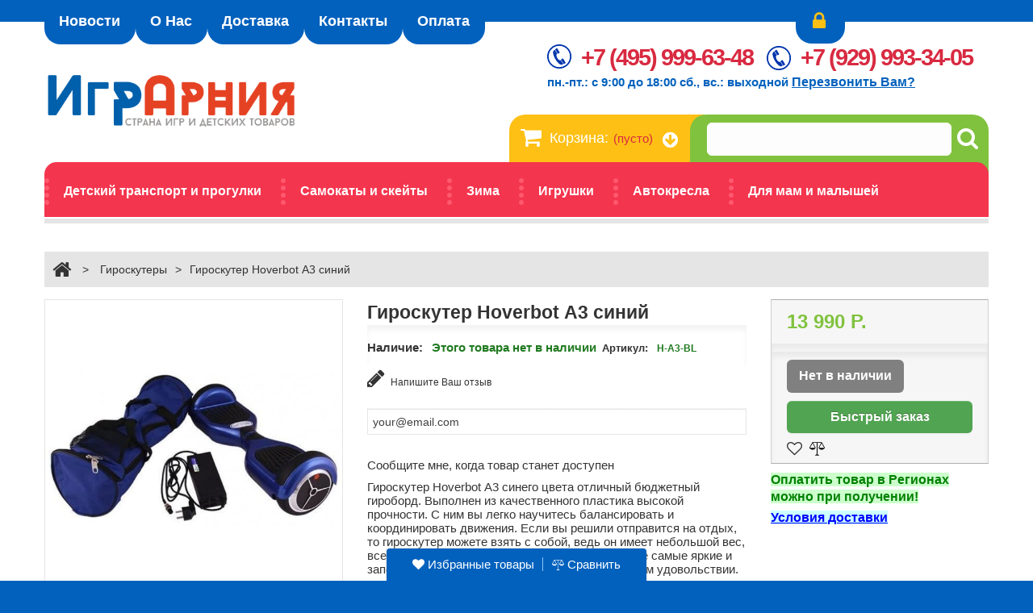

--- FILE ---
content_type: text/html; charset=utf-8
request_url: https://igrarniya.ru/giroskutery/giroskuter-hoverbot-a3-sinij.html
body_size: 20617
content:
<!DOCTYPE HTML>
<!--[if lt IE 7]> <html class="no-js lt-ie9 lt-ie8 lt-ie7 " lang="ru"> <![endif]-->
<!--[if IE 7]><html class="no-js lt-ie9 lt-ie8 ie7" lang="ru"> <![endif]-->
<!--[if IE 8]><html class="no-js lt-ie9 ie8" lang="ru"> <![endif]-->
<!--[if gt IE 8]> <html class="no-js ie9" lang="ru"> <![endif]-->
<html xmlns="http://www.w3.org/1999/xhtml" xml:lang="ru">
<head>
        <meta charset="utf-8">
        <meta http-equiv="Content-Type" content="text/html; charset=utf-8">
		<title>&#1043;&#1080;&#1088;&#1086;&#1089;&#1082;&#1091;&#1090;&#1077;&#1088; Hoverbot &#1040;3 &#1089;&#1080;&#1085;&#1080;&#1081; - &#1082;&#1091;&#1087;&#1080;&#1090;&#1100; &#1085;&#1077;&#1076;&#1086;&#1088;&#1086;&#1075;&#1086; &#1089; &#1076;&#1086;&#1089;&#1090;&#1072;&#1074;&#1082;&#1086;&#1081;.</title>
		<meta name="description" content="Гироскутер Hoverbot А3 синий. Вес 10,6 кг. Нагрузка 120 кг. Скорость 15 км/час. Колеса 6,5&quot;. Габаритные огни. Доставка по Москве и России."/>
	<meta name="generator" content="PrestaShop" />
 
        <meta name="robots" content="index,follow" />
    
    <meta name="viewport" content="width=device-width, initial-scale=1, maximum-scale=1" />    
	<script>/* <![CDATA[ */;if(navigator.userAgent.match(/Android/i)){var viewport=document.querySelector("meta[name=viewport]");viewport.setAttribute('content','initial-scale=1.0,maximum-scale=1.0,user-scalable=0,width=device-width,height=device-height');}
if(navigator.userAgent.match(/Android/i)){window.scrollTo(0,1);};/* ]]> */</script> 
    <meta name="apple-mobile-web-app-capable" content="yes" /> 
		<link rel="icon" type="image/vnd.microsoft.icon" href="/img/favicon.ico?1615837697" />
		<link rel="shortcut icon" type="image/x-icon" href="/img/favicon.ico?1615837697" />
		<script type="text/javascript">/* <![CDATA[ */;var baseDir='https://igrarniya.ru/';var baseUri='https://igrarniya.ru/';var static_token='4bcabb36f7ce1b150c10231bdbee1ec7';var token='4bcabb36f7ce1b150c10231bdbee1ec7';var priceDisplayPrecision=0;var priceDisplayMethod=1;var roundMode=2;/* ]]> */</script>
<script id="ISDEKscript" type="text/javascript" src="https://www.cdek.ru/website/edostavka/template/js/widjet.js"></script>

<link href="http://fonts.googleapis.com/css?family=Open+Sans:600,700" rel="stylesheet" type="text/css" media="all" />
<link href="https://igrarniya.ru/themes/theme722/cache/v_755_4fdae4d761ccf70369dca04fa882c2a3_all.css" rel="stylesheet" type="text/css" media="all" />
   

	<script type="text/javascript">/* <![CDATA[ */;var blocksearch_type='top';var productBasePriceTaxExcl=13990;var productBasePriceTaxExcluded=13990;var productPriceTaxExcluded=13990;var search_url='https://igrarniya.ru/search';/* ]]> */</script>

		<script type="text/javascript" src="https://igrarniya.ru/themes/theme722/cache/v_152_20ac2abdaf81a208fc65d8eba44cd4cf.js"></script>
	
<script type="text/javascript">/* <![CDATA[ */;var pla_modules_dir='/modules/';var pla_status_available='В наличии';var pla_status_oos_product='Товар закончился';var pla_status_oos_combination='Этой расцветки нет в наличии. Пожалуйста, выберите другую.';var pla_status_no_combination='Товар не доступен в этой модификации. Пожалуйста, выберите другую.';var pla_text_add_to_cart='Нет в наличии';var pla_text_view='Посмотреть';var pla_text_quantity='Количество:';var pla_text_label_suffix=':';var pla_product_directory='/img/p/';/* ]]> */</script>
<script type="text/javascript">/* <![CDATA[ */;var favorite_products_url_add='http://igrarniya.ru/module/favoriteproducts/actions?process=add';var favorite_products_url_remove='http://igrarniya.ru/module/favoriteproducts/actions?process=remove';var favorite_products_id_product='1637';/* ]]> */</script>
<!-- MODULE PM_AdvancedSearch4 || Presta-Module.com -->
<script type="text/javascript">/* <![CDATA[ */;var ASPath='/modules/pm_advancedsearch4/';var ASSearchUrl='https://igrarniya.ru/module/pm_advancedsearch4/advancedsearch4';var ASParams={};var ASHash={};var ASPSVersion='1.6.1.6';$(document).ready(function(){asInitAsHashChange();});/* ]]> */</script>
<!-- MODULE PM_AdvancedSearch4 || Presta-Module.com -->
<link rel="alternate" type="application/rss+xml" title="Новинки детских товаров" href="https://igrarniya.ru/modules/feeder/rss.php?id_category=148&amp;orderby=position&amp;orderway=asc" />


</head>
    <!--[if lt IE 9]><div style='clear:both;height:59px;padding:0 15px 0 15px;position:relative;z-index:10000;text-align:center;'><a href="http://www.microsoft.com/windows/internet-explorer/default.aspx?ocid=ie6_countdown_bannercode"><img src="http://storage.ie6countdown.com/assets/100/images/banners/warning_bar_0000_us.jpg" border="0" height="42" width="820" alt="You are using an outdated browser. For a faster, safer browsing experience, upgrade for free today." /></a></div><![endif]-->
	<body id="product" class="lang_ru">
    	<div id="wrapp">
       <div id="wrapp_2">
          <header id="header" class="container ">
            <div  id="header-inner" >
       			<a id="header_logo" href="http://igrarniya.ru/" title="&#1048;&#1043;&#1056;&#1040;&#1056;&#1053;&#1048;&#1071;">
                     <img class="logo" src="https://igrarniya.ru/img/logo-1.jpg" alt="&#1048;&#1043;&#1056;&#1040;&#1056;&#1053;&#1048;&#1071;" width="310" height="64"  />
                  </a>
          
<!-- Block languages module -->
<!-- /Block languages module -->
<!-- Block permanent links module HEADER -->
<section class="header-box blockpermanentlinks-header">
    <ul id="header_links">
        <li><a href="https://igrarniya.ru/content/news" title="Новости">Новости</a></li>
		<li><a href="https://igrarniya.ru/content/detskie-tovary-igrarniya" title="О Нас">О Нас</a></li>
		<li><a href="https://igrarniya.ru/content/delivery" title="Доставка">Доставка</a></li>
		<li><a href="https://igrarniya.ru/content/contact" title="Контакты">Контакты</a></li>
        <li><a href="https://igrarniya.ru/content/varianty-oplaty" title="Оплата">Оплата</a></li>
        
        
    </ul>

    <div class="mobile-link-top header-button">
        <div class="icon_wrapp h4">
             <span class="title-hed"></span><i class="arrow_header_top_menu arrow_header_top icon-info-sign"></i>
        </div>
        <ul id="mobilelink" class="list_header">
            <li><a href="https://igrarniya.ru/content/news" title="Новости">Новости</a></li>
     		<li><a href="https://igrarniya.ru/content/detskie-tovary-igrarniya" title="О Нас">О Нас</a></li>
	    	<li><a href="https://igrarniya.ru/content/contact" title="Контакты">Контакты</a></li>
            <li><a href="https://igrarniya.ru/content/delivery" title="Доставка">Доставка</a></li>
            <li><a href="https://igrarniya.ru/content/varianty-oplaty" title="Оплата">Оплата</a></li>
		</ul>
    </div>
</section>
<!-- /Block permanent links module HEADER -->


<!-- block seach mobile -->
<!-- Block search module TOP -->
<section id="search_block_top" class="header-box">
	<form method="get" action="https://igrarniya.ru/search" id="searchbox">
		<p>
			<label for="search_query_top">Поиск</label>
			<input type="hidden" name="controller" value="search" />
			<input type="hidden" name="orderby" value="position" />
			<input type="hidden" name="orderway" value="desc" />
			<input class="search_query" type="text" id="search_query_top" name="search_query" value="" />
            <a href="javascript:document.getElementById('searchbox').submit();"><i class="icon-search"></i><span>Поиск</span></a>
			
	    </p>
	</form>
</section>
	<script type="text/javascript">/* <![CDATA[ */;function tryToCloseInstantSearch(){if($('#old_center_column').length>0)
{$('#center_column').remove();$('#old_center_column').attr('id','center_column');$('body').removeClass('instant_search');$('#slider .nivo-main-image').trigger('mouseout');$('#center_column').show();return false;}}
instantSearchQueries=new Array();function stopInstantSearchQueries(){for(i=0;i<instantSearchQueries.length;i++){instantSearchQueries[i].abort();}
instantSearchQueries=new Array();}
$("#search_query_top").keyup(function(){if($(this).val().length>0){stopInstantSearchQueries();instantSearchQuery=$.ajax({url:'https://igrarniya.ru/search',data:{instantSearch:1,id_lang:5,q:$(this).val()},dataType:'html',type:'POST',success:function(data){if($("#search_query_top").val().length>0)
{tryToCloseInstantSearch();$('#center_column').attr('id','old_center_column');$('#old_center_column').after('<div id="center_column" class="instant '+$('#old_center_column').attr('class')+'">'+data+'</div>');$('#center_column').find('ul#product_list').removeClass('grid').addClass('list');$('body').addClass('instant_search');$('#old_center_column').hide();$('#slider .nivo-main-image').trigger('mouseenter');$("#instant_search_results a.close").click(function(){$("#search_query_top").val('');$('body').removeClass('instant_search');$('#slider .nivo-main-image').trigger('mouseout');return tryToCloseInstantSearch();});return false;}
else
tryToCloseInstantSearch();}});instantSearchQueries.push(instantSearchQuery);}
else
tryToCloseInstantSearch();});/* ]]> */</script>
	<script type="text/javascript">/* <![CDATA[ */;$('document').ready(function(){$("#search_query_top").autocomplete('https://igrarniya.ru/search',{minChars:3,max:10,width:300,selectFirst:false,scroll:false,dataType:"json",formatItem:function(data,i,max,value,term){return value;},parse:function(data){var mytab=new Array();for(var i=0;i<data.length;i++)
mytab[mytab.length]={data:data[i],value:data[i].cname+' > '+data[i].pname};return mytab;},extraParams:{ajaxSearch:1,id_lang:5}}).result(function(event,data,formatted){$('#search_query_top').val(data.pname);document.location.href=data.product_link;})});/* ]]> */</script>

<!-- /Block search module TOP -->
<section class="blockuserinfo header-box">
					<a href="https://igrarniya.ru/index.php?controller=my-account" title="Вход" class="login" rel="tooltip" data-placement="bottom" data-original-title="first tooltip" ><span><i class="icon-lock"></i></span></a>
		</section>

<section id="header_user" class="blockuserinfo-cart header-box header_user">
				<div id="shopping_cart">
        <a href="https://igrarniya.ru/index.php?controller=order" title="Просмотреть мою корзину" rel="nofollow">
          <i class="opancart icon-circle-arrow-down"></i>
          <i class="icon-shopping-cart "></i>
                <span class="shopping_cart_title">Корзина:</span>
                <span class="ajax_cart_quantity hidden">0</span>
                <!--span class="ajax_cart_product_txt hidden">товар</span>
                <span class="ajax_cart_product_txt_s hidden">товара</span-->
                 
                <span class="ajax_cart_no_product">(пусто)</span>
            </a>
		</div>
		</section>                        </div>
                        <div class="clear">&nbsp;</div>
						<div class="clearfix mobile" id="menu-wrap"><div id="menu-trigger" style="display: block;">Категории<i class="menu-icon icon-plus-sign-alt"></i></div></div>
                        <div class="innovative_container">
                                <ul class="clearfix">
                                        
                        <li class="innovative_tab" id="innovative_tab_14"><a href="http://igrarniya.ru/detskie-velosipedy" style="pointer-events: none;">Детский транспорт и прогулки</a><div class="innovative_tab_container clearfix" id="innovative_tab_container_14">
                                        
                                <div id="block_columns_14" style="float:left; "><div id="innovative_column_14" style="float:left; ">
                                <span id = "innovative_column_title_96" style="margin-bottom:5px; display:block;"><a href="http://igrarniya.ru/detskie-velosipedy">Детские велосипеды</a></span><ul style="display:block; float:left; width:190px">
                                        <li class="innovative_column_line_96">
                                                <a href="http://igrarniya.ru/velo">
                                                        Велосипеды с ручкой
                                                </a>
                                        </li>
                                        <li class="innovative_column_line_96">
                                                <a href="http://igrarniya.ru/trehkolesnye-velosipedy">
                                                        Трехколесные велосипеды
                                                </a>
                                        </li>
                                        <li class="innovative_column_line_96">
                                                <a href="http://igrarniya.ru/velosipedi-ot-3-let">
                                                        Велосипеды от 3 лет
                                                </a>
                                        </li>
                                        <li class="innovative_column_line_96">
                                                <a href="http://igrarniya.ru/zapchasti-dlya-trehkolesnyh-velosipedov">
                                                        Запчасти
                                                </a>
                                        </li></ul></div><div id="innovative_column_14" style="float:left; border-left: solid 1px #8CC5FC;">
                                <span id = "innovative_column_title_100" style="margin-bottom:5px; display:block;"><a href="http://igrarniya.ru/electromobili">Электромобили</a></span><ul style="display:block; float:left; width:190px">
                                        <li class="innovative_column_line_100">
                                                <a href="http://igrarniya.ru/automobili">
                                                        Автомобили
                                                </a>
                                        </li>
                                        <li class="innovative_column_line_100">
                                                <a href="http://igrarniya.ru/motocykly">
                                                        Мотоциклы
                                                </a>
                                        </li>
                                        <li class="innovative_column_line_100">
                                                <a href="http://igrarniya.ru/kvadrocykly">
                                                        Квадроциклы
                                                </a>
                                        </li>
                                        <li class="innovative_column_line_100">
                                                <a href="http://igrarniya.ru/licenzionnye-electromobili">
                                                        Лицензионные
                                                </a>
                                        </li>
                                        <li class="innovative_column_line_100">
                                                <a href="http://igrarniya.ru/detskie-electromobili-dvuhmestnye">
                                                        Двухместные
                                                </a>
                                        </li></ul></div><div id="innovative_column_14" style="float:left; border-left: solid 1px #8CC5FC;">
                                <span id = "innovative_column_title_123" style="margin-bottom:5px; display:block;"><a href="http://igrarniya.ru/detskie-razdvizhnye-roliki">Ролики и коньки</a></span><ul style="display:block; float:left; width:190px">
                                        <li class="innovative_column_line_123">
                                                <a href="http://igrarniya.ru/kvadi-dlya-detey-i-vzroslih">
                                                        Квады
                                                </a>
                                        </li>
                                        <li class="innovative_column_line_123">
                                                <a href="http://igrarniya.ru/konki">
                                                        Коньки
                                                </a>
                                        </li>
                                        <li class="innovative_column_line_123">
                                                <a href="http://igrarniya.ru/detskie-razdvizhnye-roliki">
                                                        Ролики
                                                </a>
                                        </li>
                                        <li class="innovative_column_line_123">
                                                <a href="http://igrarniya.ru/zasshitnaya-ekipirovka">
                                                        Защитная экипировка
                                                </a>
                                        </li></ul></div><div id="innovative_column_14" style="float:left; border-left: solid 1px #8CC5FC;">
                                <span id = "innovative_column_title_99" style="margin-bottom:5px; display:block;"><a href="http://igrarniya.ru/detskie-katalki">Каталки</a></span><ul style="display:block; float:left; width:190px">
                                        <li class="innovative_column_line_99">
                                                <a href="http://igrarniya.ru/detskie-katalki">
                                                        Каталки
                                                </a>
                                        </li></ul></div><div id="innovative_column_14" style="float:left; border-left: solid 1px #8CC5FC;">
                                <span id = "innovative_column_title_126" style="margin-bottom:5px; display:block;"><a href="http://igrarniya.ru/giroskutery">Гироскутеры</a></span><ul style="display:block; float:left; width:190px">
                                        <li class="innovative_column_line_126">
                                                <a href="http://igrarniya.ru/giroskutery">
                                                        Гироскутеры
                                                </a>
                                        </li></ul></div><div id="innovative_column_14" style="float:left; clear:both;">
                                <span id = "innovative_column_title_107" style="margin-bottom:5px; display:block;"><a href="http://igrarniya.ru/kolyaski">Детские коляски</a></span><ul style="display:block; float:left; width:190px">
                                        <li class="innovative_column_line_107">
                                                <a href="http://igrarniya.ru/kolyaski-trosti-s-gorizontalnym-polozheniem">
                                                        Прогулочные коляски
                                                </a>
                                        </li></ul></div><div id="innovative_column_14" style="float:left; border-left: solid 1px #8CC5FC;">
                                <span id = "innovative_column_title_56" style="margin-bottom:5px; display:block;"><a href="http://igrarniya.ru/begovely">Беговелы</a></span><ul style="display:block; float:left; width:190px">
                                        <li class="innovative_column_line_56">
                                                <a href="http://igrarniya.ru/begovely-ot-2-let">
                                                        Беговелы от 2 лет
                                                </a>
                                        </li></ul></div></div>
                                <div id="block_advertising_14" style="margin:0;  float:right;"></div>
                                </div>
                        </li>
                        <li class="innovative_tab" id="innovative_tab_2"><a href="http://igrarniya.ru/samokaty" style="pointer-events: none;">Самокаты и скейты</a><div class="innovative_tab_container clearfix" id="innovative_tab_container_2">
                                        
                                <div id="block_columns_2" style="float:left; "><div id="innovative_column_2" style="float:left; ">
                                <span id = "innovative_column_title_58" style="margin-bottom:5px; display:block;"><a href="http://igrarniya.ru/samokati-dlya-tryukov">Трюковые самокаты</a></span><ul style="display:block; float:left; width:190px">
                                        <li class="innovative_column_line_58">
                                                <a href="http://igrarniya.ru/samokati-dlya-tryukov">
                                                        Трюковые самокаты
                                                </a>
                                        </li></ul></div><div id="innovative_column_2" style="float:left; border-left: solid 1px #8CC5FC;">
                                <span id = "innovative_column_title_18" style="margin-bottom:5px; display:block;"><a href="http://igrarniya.ru/samokaty">Самокаты для всех</a></span><ul style="display:block; float:left; width:190px">
                                        <li class="innovative_column_line_18">
                                                <a href="http://igrarniya.ru/samokaty-s-bolshimi-kolesami">
                                                        С большими колесами
                                                </a>
                                        </li>
                                        <li class="innovative_column_line_18">
                                                <a href="http://igrarniya.ru/samokaty-s-kolesami-200-mm">
                                                        С колесами 200 мм
                                                </a>
                                        </li>
                                        <li class="innovative_column_line_18">
                                                <a href="http://igrarniya.ru/samokaty-s-kolesami-230-mm">
                                                        С колесами 230 мм
                                                </a>
                                        </li>
                                        <li class="innovative_column_line_18">
                                                <a href="http://igrarniya.ru/samokaty-s-amortizatorami">
                                                        С амортизаторами
                                                </a>
                                        </li>
                                        <li class="innovative_column_line_18">
                                                <a href="http://igrarniya.ru/elektrosamokaty">
                                                        Электросамокаты
                                                </a>
                                        </li></ul></div><div id="innovative_column_2" style="float:left; border-left: solid 1px #8CC5FC;">
                                <span id = "innovative_column_title_131" style="margin-bottom:5px; display:block;"><a href="http://igrarniya.ru/detskie-samokaty">Самокаты для детей</a></span><ul style="display:block; float:left; width:190px">
                                        <li class="innovative_column_line_131">
                                                <a href="http://igrarniya.ru/trehkolesnye-samokaty">
                                                        Трехколесные
                                                </a>
                                        </li>
                                        <li class="innovative_column_line_131">
                                                <a href="http://igrarniya.ru/samokaty-dlya-podrostkov">
                                                        для подростков
                                                </a>
                                        </li>
                                        <li class="innovative_column_line_131">
                                                <a href="http://igrarniya.ru/samokaty-ot-2-let">
                                                        Самокаты от 2 лет
                                                </a>
                                        </li>
                                        <li class="innovative_column_line_131">
                                                <a href="http://igrarniya.ru/samokaty-so-svetyasshimisya-kolesami">
                                                        со светом
                                                </a>
                                        </li>
                                        <li class="innovative_column_line_131">
                                                <a href="http://igrarniya.ru/serf-samokaty">
                                                        Серф-самокаты
                                                </a>
                                        </li></ul></div><div id="innovative_column_2" style="float:left; border-left: solid 1px #8CC5FC;">
                                <span id = "innovative_column_title_59" style="margin-bottom:5px; display:block;"><a href="http://igrarniya.ru/skeytbordy">Скейтборды</a></span><ul style="display:block; float:left; width:190px">
                                        <li class="innovative_column_line_59">
                                                <a href="http://igrarniya.ru/skeytbordy">
                                                        Скейтборды
                                                </a>
                                        </li></ul></div><div id="innovative_column_2" style="float:left; border-left: solid 1px #8CC5FC;">
                                <span id = "innovative_column_title_132" style="margin-bottom:5px; display:block;">Аксессуары и запчасти</span><ul style="display:block; float:left; width:190px">
                                        <li class="innovative_column_line_132">
                                                <a href="http://igrarniya.ru/aksessuary-dlya-samokatov">
                                                        Аксессуары
                                                </a>
                                        </li>
                                        <li class="innovative_column_line_132">
                                                <a href="http://igrarniya.ru/zapchasti-dlya-samokatov">
                                                        Запчасти для самокатов
                                                </a>
                                        </li></ul></div></div>
                                <div id="block_advertising_2" style="margin:0;  float:right;"></div>
                                </div>
                        </li>
                        <li class="innovative_tab" id="innovative_tab_22"><a href="http://igrarniya.ru/zima" style="pointer-events: none;">Зима</a><div class="innovative_tab_container clearfix" id="innovative_tab_container_22">
                                        
                                <div id="block_columns_22" style="float:left; "><div id="innovative_column_22" style="float:left; ">
                                <span id = "innovative_column_title_134" style="margin-bottom:5px; display:block;"><a href="http://igrarniya.ru/sanki">Санки</a></span><ul style="display:block; float:left; width:190px">
                                        <li class="innovative_column_line_134">
                                                <a href="http://igrarniya.ru/sanki-s-vydvizhnymi-kolesami">
                                                        С выдвижными колесами
                                                </a>
                                        </li>
                                        <li class="innovative_column_line_134">
                                                <a href="http://igrarniya.ru/sanki-s-perekidnoy-ruchkoy">
                                                        С перекидной ручкой
                                                </a>
                                        </li></ul></div><div id="innovative_column_22" style="float:left; border-left: solid 1px #8CC5FC;">
                                <span id = "innovative_column_title_133" style="margin-bottom:5px; display:block;"><a href="http://igrarniya.ru/snegokaty">Снегокаты</a></span><ul style="display:block; float:left; width:190px">
                                        <li class="innovative_column_line_133">
                                                <a href="http://igrarniya.ru/snegokaty-so-spinkoy">
                                                        Снегокаты со спинкой
                                                </a>
                                        </li></ul></div><div id="innovative_column_22" style="float:left; border-left: solid 1px #8CC5FC;">
                                <span id = "innovative_column_title_135" style="margin-bottom:5px; display:block;"><a href="http://igrarniya.ru/tyubing">Тюбинги и ледянки</a></span><ul style="display:block; float:left; width:190px">
                                        <li class="innovative_column_line_135">
                                                <a href="http://igrarniya.ru/tyubing">
                                                        Тюбинги
                                                </a>
                                        </li></ul></div></div>
                                <div id="block_advertising_22" style="margin:0;  float:right;"></div>
                                </div>
                        </li>
                        <li class="innovative_tab" id="innovative_tab_8"><a href="http://igrarniya.ru/igrushki-vip" style="pointer-events: none;">Игрушки</a><div class="innovative_tab_container clearfix" id="innovative_tab_container_8">
                                        
                                <div id="block_columns_8" style="float:left; "><div id="innovative_column_8" style="float:left; ">
                                <span id = "innovative_column_title_105" style="margin-bottom:5px; display:block;"><a href="http://igrarniya.ru/myagkie-igrushki">Мягкие игрушки</a></span><ul style="display:block; float:left; width:190px">
                                        <li class="innovative_column_line_105">
                                                <a href="http://igrarniya.ru/plushevyi-mishka">
                                                        Плюшевые медведи
                                                </a>
                                        </li>
                                        <li class="innovative_column_line_105">
                                                <a href="http://igrarniya.ru/myagkie-igrushki">
                                                        Мягкие игрушки
                                                </a>
                                        </li>
                                        <li class="innovative_column_line_105">
                                                <a href="http://igrarniya.ru/interactiv">
                                                        Поющие игрушки
                                                </a>
                                        </li></ul></div><div id="innovative_column_8" style="float:left; border-left: solid 1px #8CC5FC;">
                                <span id = "innovative_column_title_114" style="margin-bottom:5px; display:block;"><a href="http://igrarniya.ru/kolyaski-dlya-kukol">Коляски для кукол</a></span><ul style="display:block; float:left; width:190px">
                                        <li class="innovative_column_line_114">
                                                <a href="http://igrarniya.ru/kolyaski-dlya-kukol">
                                                        Коляски для кукол
                                                </a>
                                        </li></ul></div><div id="innovative_column_8" style="float:left; border-left: solid 1px #8CC5FC;">
                                <span id = "innovative_column_title_113" style="margin-bottom:5px; display:block;"><a href="http://igrarniya.ru/detskie-kuhni">Детские кухни</a></span><ul style="display:block; float:left; width:190px">
                                        <li class="innovative_column_line_113">
                                                <a href="http://igrarniya.ru/detskie-kuhni">
                                                        Детские кухни
                                                </a>
                                        </li></ul></div><div id="innovative_column_8" style="float:left; border-left: solid 1px #8CC5FC;">
                                <span id = "innovative_column_title_127" style="margin-bottom:5px; display:block;"><a href="http://igrarniya.ru/kukly">Куклы и пупсы</a></span><ul style="display:block; float:left; width:190px">
                                        <li class="innovative_column_line_127">
                                                <a href="http://igrarniya.ru/interaktivnye-kukly">
                                                        Интерактивные
                                                </a>
                                        </li>
                                        <li class="innovative_column_line_127">
                                                <a href="http://igrarniya.ru/kukly">
                                                        Куклы и пупсы
                                                </a>
                                        </li></ul></div><div id="innovative_column_8" style="float:left; border-left: solid 1px #8CC5FC;">
                                <span id = "innovative_column_title_112" style="margin-bottom:5px; display:block;"><a href="http://igrarniya.ru/doma-dlya-kukol">Дома для кукол</a></span><ul style="display:block; float:left; width:190px">
                                        <li class="innovative_column_line_112">
                                                <a href="http://igrarniya.ru/doma-dlya-kukol">
                                                        Дома для кукол
                                                </a>
                                        </li></ul></div><div id="innovative_column_8" style="float:left; clear:both;">
                                <span id = "innovative_column_title_111" style="margin-bottom:5px; display:block;"><a href="http://igrarniya.ru/radioupravlyaemye-igrushki">Радиоуправляемые</a></span><ul style="display:block; float:left; width:190px">
                                        <li class="innovative_column_line_111">
                                                <a href="http://igrarniya.ru/radioupravlyaemie-tanki">
                                                        Танки
                                                </a>
                                        </li>
                                        <li class="innovative_column_line_111">
                                                <a href="http://igrarniya.ru/radioupravlyaemie-roboti-na-pulte-upravleniya-kupit">
                                                        Роботы
                                                </a>
                                        </li></ul></div><div id="innovative_column_8" style="float:left; border-left: solid 1px #8CC5FC;">
                                <span id = "innovative_column_title_117" style="margin-bottom:5px; display:block;"><a href="http://igrarniya.ru/igrovye-nabory">Игровые наборы</a></span><ul style="display:block; float:left; width:190px">
                                        <li class="innovative_column_line_117">
                                                <a href="http://igrarniya.ru/igrovye-nabory">
                                                        Игровые наборы
                                                </a>
                                        </li></ul></div><div id="innovative_column_8" style="float:left; border-left: solid 1px #8CC5FC;">
                                <span id = "innovative_column_title_115" style="margin-bottom:5px; display:block;"><a href="http://igrarniya.ru/razvivayuschie-igrushki">Развивающие игрушки</a></span><ul style="display:block; float:left; width:190px">
                                        <li class="innovative_column_line_115">
                                                <a href="http://igrarniya.ru/razvivayuschie-igrushki">
                                                        Развивающие игрушки
                                                </a>
                                        </li>
                                        <li class="innovative_column_line_115">
                                                <a href="http://igrarniya.ru/razvivayushchie-igrushki-do-goda">
                                                        до 1 года
                                                </a>
                                        </li></ul></div><div id="innovative_column_8" style="float:left; border-left: solid 1px #8CC5FC;">
                                <span id = "innovative_column_title_129" style="margin-bottom:5px; display:block;"><a href="http://igrarniya.ru/mashinki">Машинки</a></span><ul style="display:block; float:left; width:190px">
                                        <li class="innovative_column_line_129">
                                                <a href="http://igrarniya.ru/mashinki">
                                                        Машинки
                                                </a>
                                        </li></ul></div><div id="innovative_column_8" style="float:left; border-left: solid 1px #8CC5FC;">
                                <span id = "innovative_column_title_128" style="margin-bottom:5px; display:block;"><a href="http://igrarniya.ru/igrovye-kovry">Игровые 3D ковры</a></span><ul style="display:block; float:left; width:190px">
                                        <li class="innovative_column_line_128">
                                                <a href="http://igrarniya.ru/igrovye-kovry">
                                                        Игровые 3D ковры
                                                </a>
                                        </li></ul></div><div id="innovative_column_8" style="float:left; border-left: solid 1px #8CC5FC;">
                                <span id = "innovative_column_title_116" style="margin-bottom:5px; display:block;"><a href="http://igrarniya.ru/zheleznye-dorogi">Железные дороги</a></span><ul style="display:block; float:left; width:190px">
                                        <li class="innovative_column_line_116">
                                                <a href="http://igrarniya.ru/zheleznye-dorogi">
                                                        Железные дороги
                                                </a>
                                        </li></ul></div><div id="innovative_column_8" style="float:left; clear:both;">
                                <span id = "innovative_column_title_101" style="margin-bottom:5px; display:block;"><a href="http://igrarniya.ru/detskie-konstruktory">Конструкторы</a></span><ul style="display:block; float:left; width:190px">
                                        <li class="innovative_column_line_101">
                                                <a href="http://igrarniya.ru/magnitnye-konstructory">
                                                        Магнитные конструкторы
                                                </a>
                                        </li>
                                        <li class="innovative_column_line_101">
                                                <a href="http://igrarniya.ru/detskie-konstruktory">
                                                        Детские конструкторы
                                                </a>
                                        </li>
                                        <li class="innovative_column_line_101">
                                                <a href="http://igrarniya.ru/konstruktory-lego">
                                                        Конструкторы lego
                                                </a>
                                        </li></ul></div><div id="innovative_column_8" style="float:left; border-left: solid 1px #8CC5FC;">
                                <span id = "innovative_column_title_130" style="margin-bottom:5px; display:block;">Герои мультфильмов</span><ul style="display:block; float:left; width:190px">
                                        <li class="innovative_column_line_130">
                                                <a href="http://igrarniya.ru/sshenyachij-patrul">
                                                        Щенячий патруль
                                                </a>
                                        </li></ul></div></div>
                                <div id="block_advertising_8" style="margin:0;  float:right;"></div>
                                </div>
                        </li>
                        <li class="innovative_tab" id="innovative_tab_7"><a href="http://igrarniya.ru/autokresla" style="pointer-events: none;">Автокресла</a><div class="innovative_tab_container clearfix" id="innovative_tab_container_7">
                                        
                                <div id="block_advertising_7" style="margin:0;  float:left;"></div>
                                <div id="block_columns_7" style="float:left; "><div id="innovative_column_7" style="float:left; ">
                                <span id = "innovative_column_title_118" style="margin-bottom:5px; display:block;"><a href="http://igrarniya.ru/autokresla">Все автокресла</a></span><ul style="display:block; float:left; width:190px">
                                        <li class="innovative_column_line_118">
                                                <a href="http://igrarniya.ru/avtokresla-0-18">
                                                        от 0 до 18 кг
                                                </a>
                                        </li>
                                        <li class="innovative_column_line_118">
                                                <a href="http://igrarniya.ru/avtokresla-9-36">
                                                        от 9 до 36 кг
                                                </a>
                                        </li>
                                        <li class="innovative_column_line_118">
                                                <a href="http://igrarniya.ru/avtokresla-0-25">
                                                        от 0 до 25 кг
                                                </a>
                                        </li>
                                        <li class="innovative_column_line_118">
                                                <a href="http://igrarniya.ru/avtokresla-9-25">
                                                        от 9 до 25 кг
                                                </a>
                                        </li>
                                        <li class="innovative_column_line_118">
                                                <a href="http://igrarniya.ru/avtokresla-15-36">
                                                        от 15 до 36 кг
                                                </a>
                                        </li>
                                        <li class="innovative_column_line_118">
                                                <a href="http://igrarniya.ru/avtokresla-0-13">
                                                        от 0 до 13 кг
                                                </a>
                                        </li>
                                        <li class="innovative_column_line_118">
                                                <a href="http://igrarniya.ru/avtokresla-9-18">
                                                        от 9 до 18 кг
                                                </a>
                                        </li>
                                        <li class="innovative_column_line_118">
                                                <a href="http://igrarniya.ru/avtokresla-0-10">
                                                        от 0 до 10 кг
                                                </a>
                                        </li></ul></div><div id="innovative_column_7" style="float:left; border-left: solid 1px #8CC5FC;">
                                <span id = "innovative_column_title_33" style="margin-bottom:5px; display:block;">Популярные параметры</span><ul style="display:block; float:left; width:190px">
                                        <li class="innovative_column_line_33">
                                                <a href="http://igrarniya.ru/buster">
                                                        бустер
                                                </a>
                                        </li>
                                        <li class="innovative_column_line_33">
                                                <a href="http://igrarniya.ru/avtokreslo-s-krepleniem-isofix">
                                                        с креплением isofix
                                                </a>
                                        </li>
                                        <li class="innovative_column_line_33">
                                                <a href="http://igrarniya.ru/avtokreslo-s-polozheniem-dlya-sna">
                                                        с положением для сна
                                                </a>
                                        </li></ul></div><div id="innovative_column_7" style="float:left; border-left: solid 1px #8CC5FC;">
                                <span id = "innovative_column_title_32" style="margin-bottom:5px; display:block;">По группе</span><ul style="display:block; float:left; width:190px">
                                        <li class="innovative_column_line_32">
                                                <a href="http://igrarniya.ru/avtokresla-gruppy-0">
                                                        группа 0
                                                </a>
                                        </li>
                                        <li class="innovative_column_line_32">
                                                <a href="http://igrarniya.ru/avtokresla-gruppy-0-plyus">
                                                        0+
                                                </a>
                                        </li>
                                        <li class="innovative_column_line_32">
                                                <a href="http://igrarniya.ru/avtokresla-gruppy-1">
                                                        группа 1
                                                </a>
                                        </li>
                                        <li class="innovative_column_line_32">
                                                <a href="http://igrarniya.ru/avtokresla-gruppy-2">
                                                        2
                                                </a>
                                        </li>
                                        <li class="innovative_column_line_32">
                                                <a href="http://igrarniya.ru/avtokresla-gruppy-3">
                                                        3
                                                </a>
                                        </li></ul></div><div id="innovative_column_7" style="float:left; border-left: solid 1px #8CC5FC;">
                                <span id = "innovative_column_title_119" style="margin-bottom:5px; display:block;"><a href="http://igrarniya.ru/avtokreslo-s-polozheniem-dlya-sna">Автокресла для сна</a></span><ul style="display:block; float:left; width:190px">
                                        <li class="innovative_column_line_119">
                                                <a href="http://igrarniya.ru/avtokreslo-s-polozheniem-dlya-sna">
                                                        с положением для сна
                                                </a>
                                        </li></ul></div></div>
                                </div>
                        </li>
                        <li class="innovative_tab" id="innovative_tab_9"><a href="http://igrarniya.ru/dlya-mam-i-malyshei-premium" style="pointer-events: none;">Для мам и малышей</a><div class="innovative_tab_container clearfix" id="innovative_tab_container_9">
                                        
                                <div id="block_columns_9" style="float:left; "><div id="innovative_column_9" style="float:left; ">
                                <span id = "innovative_column_title_14" style="margin-bottom:5px; display:block;"></span><ul style="display:block; float:left; width:190px">
                                        <li class="innovative_column_line_14">
                                                <a href="http://igrarniya.ru/stulchiki">
                                                        Стульчики для кормления
                                                </a>
                                        </li>
                                        <li class="innovative_column_line_14">
                                                <a href="http://igrarniya.ru/shezlongi">
                                                        Шезлонги для детей
                                                </a>
                                        </li>
                                        <li class="innovative_column_line_14">
                                                <a href="http://igrarniya.ru/gorshki">
                                                        Детские горшки
                                                </a>
                                        </li>
                                        <li class="innovative_column_line_14">
                                                <a href="http://igrarniya.ru/suhie-basseiny">
                                                        Сухие бассейны
                                                </a>
                                        </li>
                                        <li class="innovative_column_line_14">
                                                <a href="http://igrarniya.ru/detskie-hodunki">
                                                        Ходунки
                                                </a>
                                        </li>
                                        <li class="innovative_column_line_14">
                                                <a href="http://igrarniya.ru/electrokacheli">
                                                        Электрокачели
                                                </a>
                                        </li>
                                        <li class="innovative_column_line_14">
                                                <a href="http://igrarniya.ru/bassejny">
                                                        Бассейны
                                                </a>
                                        </li></ul></div></div>
                                <div id="block_advertising_9" style="margin:0;  float:right;"></div>
                                </div>
                        </li>
                                </ul>
                        </div>
                        <div>                      <div id="customcontent_top" class=" clearfix">
      <ul>
                            <li>
                                                                                <div class="header_phone_number">
    <tel><i class="icon-truck"></i>+7 (495) 999-63-48</tel>
    <tel2><i class="icon-truck"></i>+7 (929) 993-34-05</tel2>
<span><b>пн.-пт.: с 9:00 до 18:00</b></span>
<span><b>сб., вс.: выходной</b></span>
<span><b id="call-me-fast"><u><font size="3">Перезвонить Вам?</font></u></b></span></div>


                                            </li>
                        </ul>
    </div>
    



<script type="text/javascript">/* <![CDATA[ */;var CUSTOMIZE_TEXTFIELD=1;var img_dir='https://igrarniya.ru/themes/theme722/img/';/* ]]> */</script>
<script type="text/javascript">/* <![CDATA[ */;var customizationIdMessage='Настройка №';var removingLinkText='удалить этот товар из моей корзины';var freeShippingTranslation='Бесплатная доставка!';var addedSuccessfully='Продукт успешно добавлен в корзину!';var freeProductTranslation='Бесплатно!';var delete_txt='Удалить';var ajaxcart_allowed=1;/* ]]> */</script>


<!-- MODULE Block cart -->
<section id="cart_block" class="block column_box exclusive">
	<div class="h4"><span>Корзина</span><i class="column_icon_toggle icon-plus-sign"></i></div>
	<div class="block_content toggle_content">
    <!-- block summary -->
	<div id="cart_block_summary" class="collapsed">
		<span class="ajax_cart_quantity" style="display:none;">0</span>
		<span class="ajax_cart_product_txt_s" style="display:none">товары(ов)</span>
		<span class="ajax_cart_product_txt" >товар</span>
		<span class="ajax_cart_total" style="display:none">
					</span>
		<span class="ajax_cart_no_product" >(пустая)</span>
	</div>
    	<!-- block list of products -->
	<div id="cart_block_list" class="expanded">
			<p class="cart_no_products"  id="cart_block_no_products" >Нет товаров</p>

       <table id="vouchers" style="display:none;">
			<tbody>
								</tbody>
		</table>
		<div class="cart-prices">
			<div class="cart-prices-block">
	<span id="cart_block_shipping_cost"></span>
									</div>
									
		</div>
				<p id="cart-buttons" class="">
			<a id="quickorder" href="#" rel="nofollow" title="Оформить" class="exclusive_large"><span></span>Оформить заказ</a> 
    		 </p>
	</div>
	</div>
</section>
<!-- /MODULE Block cart -->            <!-- Minic Slider -->
    
         </div>
           </header>
<div id="columns" class="container ">
                 <div class="row ">  
                 <div class="loader_page"> 
                 			                                             			                                                          

                         <div id="center_column" class="center_column span12 clearfix">
 


<script type="text/javascript">/* <![CDATA[ */;var currencySign=' P.';var currencyRate='1';var currencyFormat='2';var currencyBlank='0';var taxRate=0;var jqZoomEnabled=false;var oosHookJsCodeFunctions=new Array();var id_product='1637';var productHasAttributes=false;var quantitiesDisplayAllowed=false;var quantityAvailable=0;var allowBuyWhenOutOfStock=false;var availableNowValue='';var availableLaterValue='';var productPriceTaxExcluded=13990-0.000000;var productBasePriceTaxExcluded=13990.000000-0.000000;var reduction_percent=0;var reduction_price=0;var specific_price=0;var product_specific_price=new Array();product_specific_price['0']='';var specific_currency=false;var group_reduction='0';var default_eco_tax=0.000000;var ecotaxTax_rate=0;var currentDate='2026-01-15 09:48:34';var maxQuantityToAllowDisplayOfLastQuantityMessage=0;var noTaxForThisProduct=true;var displayPrice=1;var productReference='H-A3-BL';var productAvailableForOrder='1';var productShowPrice='1';var productUnitPriceRatio='0.000000';var idDefaultImage=7046;var stock_management=1;var productPriceWithoutReduction='13990';var productPrice='13990';var img_ps_dir='https://igrarniya.ru/img/';var customizationFields=new Array();customizationFields[0]=new Array();customizationFields[0][0]='img0';customizationFields[0][1]=0;var img_prod_dir='https://igrarniya.ru/img/p/';var combinationImages=new Array();combinationImages[0]=new Array();combinationImages[0][0]=7046;combinationImages[0][1]=7048;combinationImages[0][2]=7050;var doesntExist='Данная модификация отсутствует. Пожалуйста, выберите другую.';var doesntExistNoMore='Этого товара нет в наличии';var doesntExistNoMoreBut='с указанными характеристиками, но есть с другими';var uploading_in_progress='Пожалуйста подождите...';var fieldRequired='Пожалуйста заполните все требуемые поля, затем сохраните модификацию.';var attributesCombinations=new Array();/* ]]> */</script>


<!-- Breadcrumb -->
<div class="breadcrumb">
<div class="breadcrumb_inset">
	<a class="breadcrumb-home" href="http://igrarniya.ru/" title="Вернуться на главную"><i class="icon-home"></i></a>
			<span class="navigation-pipe" >&gt;</span>
					<a href="https://igrarniya.ru/giroskutery" title="Гироскутеры" data-gg="">Гироскутеры</a><span class="navigation-pipe">></span>Гироскутер Hoverbot А3 синий
			</div>
</div>
<!-- /Breadcrumb -->
<div itemscope="" itemtype="http://schema.org/Product" id="primary_block" class="clearfix">
		<!--ADD CUSTOM CLOUD ZOOM!!!-->
<!-- Call quick start function. -->
<!-- right infos-->
<div class="row">
<div id="pb-right-column" class="span4">
		<h1 class="pb-right-colum-h">&#1043;&#1080;&#1088;&#1086;&#1089;&#1082;&#1091;&#1090;&#1077;&#1088; Hoverbot &#1040;3 &#1089;&#1080;&#1085;&#1080;&#1081;</h1>
	<!-- product img-->
		<div id="image-block">
					<span id="view_full_size">
                         	<img id="bigpic" alt="&#1043;&#1080;&#1088;&#1086;&#1089;&#1082;&#1091;&#1090;&#1077;&#1088; Hoverbot &#1040;3 &#1089;&#1080;&#1085;&#1080;&#1081;" title="&#1043;&#1080;&#1088;&#1086;&#1089;&#1082;&#1091;&#1090;&#1077;&#1088; Hoverbot &#1040;3 &#1089;&#1080;&#1085;&#1080;&#1081;" src="https://igrarniya.ru/7046-large_default/giroskuter-hoverbot-a3-sinij.jpg" />		

             			</span>
				</div>

				<!-- thumbnails -->
		<div id="views_block" class=" ">
				<div id="thumbs_list">
			<ul id="thumbs_list_frame">
				                	
					                    
										<li id="thumbnail_7046">
                                                   						 <a href="https://igrarniya.ru/7046-thickbox_default/giroskuter-hoverbot-a3-sinij.jpg" rel="other-views" class="thickbox shown" title="Гироскутер Hoverbot А3 синий">
												<img id="thumb_7046" src="https://igrarniya.ru/7046-medium_default/giroskuter-hoverbot-a3-sinij.jpg" alt="Гироскутер Hoverbot А3 синий"  />
										</a>
                                     
					</li>
					                    
										<li id="thumbnail_7048">
                                                   						 <a href="https://igrarniya.ru/7048-thickbox_default/giroskuter-hoverbot-a3-sinij.jpg" rel="other-views" class="thickbox " title="Гироскутер Hoverbot А3 синий">
												<img id="thumb_7048" src="https://igrarniya.ru/7048-medium_default/giroskuter-hoverbot-a3-sinij.jpg" alt="Гироскутер Hoverbot А3 синий"  />
										</a>
                                     
					</li>
					                    
										<li id="thumbnail_7050">
                                                   						 <a href="https://igrarniya.ru/7050-thickbox_default/giroskuter-hoverbot-a3-sinij.jpg" rel="other-views" class="thickbox " title="Гироскутер Hoverbot А3 синий">
												<img id="thumb_7050" src="https://igrarniya.ru/7050-medium_default/giroskuter-hoverbot-a3-sinij.jpg" alt="Гироскутер Hoverbot А3 синий"  />
										</a>
                                     
					</li>
												</ul>
		</div>
				</div>
				        <p class="resetimg">
        	<span id="wrapResetImages" style="display: none;">
            	<i class="icon-reply"></i>
        	<a id="resetImages" href="https://igrarniya.ru/giroskutery/giroskuter-hoverbot-a3-sinij.html" onclick="$('span#wrapResetImages').hide('slow');return (false);">показать все фотографии</a></span></p>
            
		<ul id="usefull_link_block" class="clearfix" >
                    <div class="product_manufacturer">
            <a href="https://igrarniya.ru/hoverbot">
            Hoverbot
            </a>
            </div>
        		        
		</ul>  
	</div>
	<!-- left infos-->
	<div id="pb-left-column" class="span5" >
		<h1><span itemprop="name">&#1043;&#1080;&#1088;&#1086;&#1089;&#1082;&#1091;&#1090;&#1077;&#1088; Hoverbot &#1040;3 &#1089;&#1080;&#1085;&#1080;&#1081;</span></h1>
		<!-- add to cart form-->
		<form id="buy_block"  action="https://igrarniya.ru/index.php?controller=cart" method="post">

			<!-- hidden datas -->
			<p class="hidden">
				<input type="hidden" name="token" value="4bcabb36f7ce1b150c10231bdbee1ec7" />
				<input type="hidden" name="id_product" value="1637" id="product_page_product_id" />
				<input type="hidden" name="add" value="1" />
				<input type="hidden" name="id_product_attribute" id="idCombination" value="" />
			</p>
            <div class="product_attributes1">
				
                <div class="row-3">     
             
                 <!-- availability -->
			<p id="availability_statut">
				<span id="availability_label">Наличие:</span>
				<span id="availability_value" class="warning_inline">
				Этого товара нет в наличии				</span>
			</p>

			<!-- number of item in stock -->
			
			<p class="warning_inline" id="last_quantities" style="display: none" >Внимание: ограниченное количество товара в наличии!</p>

        
        
                <p id="product_reference" >
                    <label for="product_reference">Артикул: </label>
                    <span class="editable" itemprop="sku">H-A3-BL</span>
				</p>
                                           </div>
                
                

			<!-- minimal quantity wanted -->
			<p id="minimal_quantity_wanted_p" style="display: none;">
				Данный товар не продается по одной единице. Вы должны выбрать по крайней мере <b id="minimal_quantity_label">1</b> единиц данного товара.
			</p>
						<p class="warning_inline" id="last_quantities" style="display: none" >Внимание: ограниченное количество товара в наличии!</p>
		</div>
                <div class="content_prices clearfix" style="display:none;">
                <!-- prices -->
                   
                   
            <!-- <div class="row-2"  style="display:none;">
             
             
                        <p id="reduction_percent"  style="display:none;"><span id="reduction_percent_display" class="price"></span></p>
                        <p id="reduction_amount"  style="display:none"><span id="reduction_amount_display" class="price"></span></p>
                            				            </div>-->
    		<!--<div class="row_1">
				<p class="our_price_display">
									<span id="our_price_display">13 990 P.</span>
					<!---->
								<!--</p>
                    
                                            <span class="exclusive">
                            <span></span>
                            Нет в наличии
                        </span>
                                        <!-- quantity wanted -->

    				<!--</div>
                    
                    <div class="other-prices">
                    	
                                                                                                                     </div>-->
                            </div>


 
	   
<script type="text/javascript">/* <![CDATA[ */;$(function(){$('a[href=#idTab5]').click(function(){$('*[id^="idTab"]').addClass('block_hidden_only_for_screen');$('div#idTab5').removeClass('block_hidden_only_for_screen');$('ul#more_info_tabs a[href^="#idTab"]').removeClass('selected');$('a[href="#idTab5"]').addClass('selected');});});/* ]]> */</script>

<div id="product_comments_block_extra" itemprop="aggregateRating" itemscope="" itemtype="http://schema.org/AggregateRating">
	
	<div class="comments_advices">
						<a class="open-comment-form"  href="#new_comment_form"><i class="icon-pencil"></i> Напишите Ваш отзыв</a>
			</div>
</div>
<!--  /Module ProductComments -->
	
			
			<p id="oosHook">
				
<script type="text/javascript">/* <![CDATA[ */;oosHookJsCodeFunctions.push('oosHookJsCodeMailAlert');function clearText(){if($('#oos_customer_email').val()=='your@email.com')
$('#oos_customer_email').val('');}
function oosHookJsCodeMailAlert(){$.ajax({type:'POST',url:"https://igrarniya.ru/module/mailalerts/actions?process=check",data:'id_product=1637&id_product_attribute='+$('#idCombination').val(),success:function(msg){if($.trim(msg)=='0'){$('#mailalert_link').show();$('#oos_customer_email').show();}
else{$('#mailalert_link').hide();$('#oos_customer_email').hide();}}});}
function addNotification(){$.ajax({type:'POST',url:"https://igrarniya.ru/module/mailalerts/actions?process=add",data:'id_product=1637&id_product_attribute='+$('#idCombination').val()+'&customer_email='+$('#oos_customer_email').val()+'',success:function(msg){if($.trim(msg)=='1'){$('#mailalert_link').hide();$('#oos_customer_email').hide();$('#oos_customer_email_result').html("Запрос на уведомление сохранен");$('#oos_customer_email_result').css('color','green').show();}
else if($.trim(msg)=='2'){$('#oos_customer_email_result').html("У Вас уже есть предупреждение для этого товара");$('#oos_customer_email_result').css('color','red').show();}else{$('#oos_customer_email_result').html("Ваш адрес электронной почты недействителен");$('#oos_customer_email_result').css('color','red').show();}}});return false;}
$(document).ready(function(){oosHookJsCodeMailAlert();$('#oos_customer_email').bind('keypress',function(e){if(e.keyCode==13)
{addNotification();return false;}});});/* ]]> */</script>

<!-- MODULE MailAlerts -->
			<input type="text" id="oos_customer_email" name="customer_email" size="20" value="your@email.com" class="mailalerts_oos_email" onclick="clearText();" /><br />
		<a href="#" title="Сообщите мне, когда товар станет доступен" onclick="return addNotification();" id="mailalert_link" rel="nofollow">Сообщите мне, когда товар станет доступен</a>
	<span id="oos_customer_email_result" style="display:none;"></span>
<!-- END : MODULE MailAlerts -->

			</p>

</form>

		<!-- mobile desc-pc -->
		<div id="desc-pc">
				         <div id="short_description_block" itemprop="description">
	         	         <div class="rte align_justify" id="short_description_content">
	         <p> Гироскутер Hoverbot А3 синего цвета отличный бюджетный гироборд. Выполнен из качественного пластика высокой прочности. С ним вы легко научитесь балансировать и координировать движения. Если вы решили отправится на отдых, то гироскутер можете взять с собой, ведь он имеет небольшой вес, всего 10,6 кг. Катаясь на Hoverbot А3, вы получите самые яркие и запоминающиеся эмоции. Не откажите себе в этом удовольствии.</p><ul><li>Характеристики Hoverbot А3:</li><li>- бренд Hoverbot; </li><li>- цвет синий; </li><li>- вес 10,6 кг; </li><li>- нагрузка 120 кг; </li><li>- развивает скорость до 15 км/ч; </li><li>- габаритные огни; </li><li>- максимальная дистанция на одном заряде 15-20 км; </li><li>- полная зарядка за 2 часа; </li><li>- колеса 6,5"; </li><li>- аккумулятор Lithium 36V 4,4; </li><li>- мощность двигателя 700 Вт (2х350Вт); </li><li>- размеры 584мм х 186мм х 178мм; </li><li>- угол подъема 15°;</li><li>- температура эксплуатации от -10°C до +50°C. </li><li>- комплектация: гироскутер, инструкция по эксплуатации, коробка, зарядное устройство. </li></ul>
	         </div>
	        							
				
			</div>
					</div>
		<!-- /mobile desc-pc -->
             
		       
        
				<!-- add to cart form-->


	</div>
		<div id="pb-right-column" class="span66">
	    				<!-- add to cart form-->
			<form id="buy_block" action="https://igrarniya.ru/index.php?controller=cart" method="post">
				<!-- hidden datas -->
				<p class="hidden">
					<input type="hidden" name="token" value="4bcabb36f7ce1b150c10231bdbee1ec7" />
					<input type="hidden" name="id_product" value="1637" id="product_page_product_id" />
					<input type="hidden" name="add" value="1" />
					<input type="hidden" name="id_product_attribute" id="idCombination" value="" />
				</p>
				<div itemprop="offers" itemscope itemtype="http://schema.org/Offer" class="box-info-product"> 
					<div class="content_prices clearfix">
													<!-- prices -->
							<div>
								<p class="our_price_display" ><span id="our_price_display" class="price" itemprop="price" content="13990">13 990 P.</span><meta itemprop="priceCurrency" content="RUB" /></p>
								<div class="row-2"  style="display:none;">
                                    <p id="reduction_percent"  style="display:none;">
                                    <span id="reduction_percent_display" class="price"></span></p>
                                    <p id="reduction_amount"  style="display:none">
                                    <span id="reduction_amount_display" class="price"></span></p>
                                                                                                        </div>
                                <!-- quantity wanted -->
												<p id="quantity_wanted_p" style="display: none;">
							<label for="quantity_wanted">Количество</label>
							<input min="1" name="qty" id="quantity_wanted" class="text" value="1" />
							<a href="#" data-field-qty="qty" class="btn btn-default button-minus product_quantity_down">
								<span><i class="icon-minus"></i></span>
							</a>
							<a href="#" data-field-qty="qty" class="btn btn-default button-plus product_quantity_up">
								<span><i class="icon-plus"></i></span>
							</a>
							<span class="clearfix"></span>
						</p>
												<!-- minimal quantity wanted -->
						<p id="minimal_quantity_wanted_p" style="display: none;">
							The minimum purchase order quantity for the product is <b id="minimal_quantity_label">1</b>
						</p>
							</div> <!-- end prices -->
																											 
						
                        
						<div class="clear"></div>
						</div> <!-- end content_prices -->
					<div class="product_attributes clearfix">
						
											</div> <!-- end product_attributes -->
					<div class="box-cart-bottom">
					<!--	<div class="unvisible">
							<p id="add_to_cart" class="buttons_bottom_block no-print">
								<button type="submit" name="Submit" class="exclusive">
									<span>Добавить в корзину +</span>
								</button>
							</p>
						</div>-->
											                        <span class="exclusive">
                            <span></span>
                            Нет в наличии
                        </span>
                     
	<p class="clearfix"></p>
	<!-- fastorder module -->
	
<script type="text/javascript">/* <![CDATA[ */;(function(d,w,c){(w[c]=w[c]||[]).push(function(){try{w.yaCounter23417233=new Ya.Metrika({id:23417233,webvisor:true,clickmap:true,trackLinks:true,accurateTrackBounce:true});}catch(e){}});var n=d.getElementsByTagName("script")[0],s=d.createElement("script"),f=function(){n.parentNode.insertBefore(s,n);};s.type="text/javascript";s.async=true;s.src=(d.location.protocol=="https:"?"https:":"http:")+"//mc.yandex.ru/metrika/watch.js";if(w.opera=="[object Opera]"){d.addEventListener("DOMContentLoaded",f,false);}else{f();}})(document,window,"yandex_metrika_callbacks");/* ]]> */</script>

<div id="fastorder-btn" class="fastorder-btn">
	<button type="button" onclick="yaCounter35361168.reachGoal('ruqop'); return true;" title="Быстрый заказ" class="btn btn-success">Быстрый заказ</button>
</div>
<div style="display: none;">
	<div id="fastorder-modal" class="box-modal fastorder-modal">
		<div class="box-modal_close arcticmodal-close">X</div>
		<div id="fastorder-form">
			<div class="modal-title">Быстрый заказ</div>
			<div class="modal-product-title">
				Выбранный товар:
				<span>Гироскутер Hoverbot А3 синий</span>
			</div>
				
						<input type="text" name="name"  required  placeholder="Имя" value="">
			
						<input type="text" name="phone"  required  placeholder="Телефон">
			
						<input type="email" name="email"  required  placeholder="Email" value="">
			
			<input type="hidden" name="product_id" required value="1637">
			<button type="button" class="fastorder-send-btn" type="button">Отправить</button>
		</div>
		<div id="fastorder-result" class="fastorder-result"></div>
	</div>
</div>
<!-- fastorder module -->
	<ul id="usefull_link_block">
	
<li class="add favorite"><a href="https://igrarniya.ru/index.php?controller=authentication?back=identity"><i class="icon-heart-empty"></i></a></li>
<li id="favoriteproducts_block_extra_added" class="favorite">
	<i class="icon-heart"></i>
</li>

<li id="favoriteproducts_block_extra_removed" class="favorite">
	<i class="icon-heart-empty"></i>
</li>
	</ul>
	    <p class="compare"><label for="comparator_item_1637">
        <input type="checkbox" class="comparator" id="comparator_item_1637" value="comparator_item_1637"  /></label>
    </p>
	</div> <!-- end box-cart-bottom -->
<p></p>        

 <!-- end box-info-product -->
			</form>

			
	    </div>
						<p>
						<label><b><font size="3"><span style="background-color: #ccffcc; color: #008000;">Оплатить товар в Регионах можно при получении!</span></font></b></label>
						<label><b><font size="3"><a href="http://igrarniya.ru/content/delivery" target="_blank" rel="nofollow"><span style="color: #0000ff; background-color: #ccffff; text-decoration: underline;"><noindex>Условия доставки</noindex></span></a></font></b></label>
						</p>						
		<!-- mobile desc-mobile -->
		<div id="desc-mobile">
				         <div id="short_description_block" itemprop="description">
	         	         <div class="rte align_justify" id="short_description_content">
	         <p> Гироскутер Hoverbot А3 синего цвета отличный бюджетный гироборд. Выполнен из качественного пластика высокой прочности. С ним вы легко научитесь балансировать и координировать движения. Если вы решили отправится на отдых, то гироскутер можете взять с собой, ведь он имеет небольшой вес, всего 10,6 кг. Катаясь на Hoverbot А3, вы получите самые яркие и запоминающиеся эмоции. Не откажите себе в этом удовольствии.</p><ul><li>Характеристики Hoverbot А3:</li><li>- бренд Hoverbot; </li><li>- цвет синий; </li><li>- вес 10,6 кг; </li><li>- нагрузка 120 кг; </li><li>- развивает скорость до 15 км/ч; </li><li>- габаритные огни; </li><li>- максимальная дистанция на одном заряде 15-20 км; </li><li>- полная зарядка за 2 часа; </li><li>- колеса 6,5"; </li><li>- аккумулятор Lithium 36V 4,4; </li><li>- мощность двигателя 700 Вт (2х350Вт); </li><li>- размеры 584мм х 186мм х 178мм; </li><li>- угол подъема 15°;</li><li>- температура эксплуатации от -10°C до +50°C. </li><li>- комплектация: гироскутер, инструкция по эксплуатации, коробка, зарядное устройство. </li></ul>
	         </div>
	        							
				
			</div>
					</div>
		<!-- /mobile desc-mobile -->
</div>

</div>
<!-------------------------------------------------------------------------------------------------------------------------------------------------------------------------------------------------->
<div class="clear"></div>


<div class="extra-box-product">

	<section class="page_product_box blockproductscategory">
		<h3>30 Похожих товаров:<i class="icon-toggle icon-minus-sign-alt"></i></h3>
    	<div id="block-category-slider" class="carusel-inner responsive  toggle_content">
        	<ul id="carouselproduct" class="carousel-ul">
			                <li class="item">
                <div class="clearfix">
                    <a href="https://igrarniya.ru/giroskutery/smart-balance-6-5-dyujmov-zoloto.html" class="lnk_img" title="Гироскутер Smart Balance 6,5&quot; Золото"><img src="https://igrarniya.ru/7043-medium_default/smart-balance-6-5-dyujmov-zoloto.jpg" alt="Гироскутер Smart Balance 6,5&quot; Золото" /></a>
                </div>
                        <a class="product_link noSwipe" href="https://igrarniya.ru/giroskutery/smart-balance-6-5-dyujmov-zoloto.html" title="Гироскутер Smart Balance 6,5&quot; Золото">&#1043;&#1080;&#1088;&#1086;&#1089;&#1082;&#1091;&#1090;&#1077;&#1088;...</a>
                                        <p class="price_display">
                        <span class="price">13 500 P.</span>
                    </p>
                                    </li>
			                <li class="item">
                <div class="clearfix">
                    <a href="https://igrarniya.ru/giroskutery/smart-balance-6-5-dyujmov-belyj.html" class="lnk_img" title="Гироскутер Smart Balance 6,5&quot; Белый"><img src="https://igrarniya.ru/7047-medium_default/smart-balance-6-5-dyujmov-belyj.jpg" alt="Гироскутер Smart Balance 6,5&quot; Белый" /></a>
                </div>
                        <a class="product_link noSwipe" href="https://igrarniya.ru/giroskutery/smart-balance-6-5-dyujmov-belyj.html" title="Гироскутер Smart Balance 6,5&quot; Белый">&#1043;&#1080;&#1088;&#1086;&#1089;&#1082;&#1091;&#1090;&#1077;&#1088;...</a>
                                        <p class="price_display">
                        <span class="price">13 500 P.</span>
                    </p>
                                    </li>
			                <li class="item">
                <div class="clearfix">
                    <a href="https://igrarniya.ru/giroskutery/smart-balance-6-5-dyujmov-chernyj.html" class="lnk_img" title="Гироскутер Smart Balance 6,5&quot; Черный"><img src="https://igrarniya.ru/7053-medium_default/smart-balance-6-5-dyujmov-chernyj.jpg" alt="Гироскутер Smart Balance 6,5&quot; Черный" /></a>
                </div>
                        <a class="product_link noSwipe" href="https://igrarniya.ru/giroskutery/smart-balance-6-5-dyujmov-chernyj.html" title="Гироскутер Smart Balance 6,5&quot; Черный">&#1043;&#1080;&#1088;&#1086;&#1089;&#1082;&#1091;&#1090;&#1077;&#1088;...</a>
                                        <p class="price_display">
                        <span class="price">13 500 P.</span>
                    </p>
                                    </li>
			                <li class="item">
                <div class="clearfix">
                    <a href="https://igrarniya.ru/giroskutery/smart-balance-transformer-6-5-oranzhevyj.html" class="lnk_img" title="Smart Balance Transformer 6,5 оранжевый"><img src="https://igrarniya.ru/7055-medium_default/smart-balance-transformer-6-5-oranzhevyj.jpg" alt="Smart Balance Transformer 6,5 оранжевый" /></a>
                </div>
                        <a class="product_link noSwipe" href="https://igrarniya.ru/giroskutery/smart-balance-transformer-6-5-oranzhevyj.html" title="Smart Balance Transformer 6,5 оранжевый">Smart...</a>
                                        <p class="price_display">
                        <span class="price">14 500 P.</span>
                    </p>
                                    </li>
			                <li class="item">
                <div class="clearfix">
                    <a href="https://igrarniya.ru/giroskutery/smart-balance-6-5-dyujmov-graffiti.html" class="lnk_img" title="Гироскутер Smart Balance 6,5&quot; Граффити"><img src="https://igrarniya.ru/7057-medium_default/smart-balance-6-5-dyujmov-graffiti.jpg" alt="Гироскутер Smart Balance 6,5&quot; Граффити" /></a>
                </div>
                        <a class="product_link noSwipe" href="https://igrarniya.ru/giroskutery/smart-balance-6-5-dyujmov-graffiti.html" title="Гироскутер Smart Balance 6,5&quot; Граффити">&#1043;&#1080;&#1088;&#1086;&#1089;&#1082;&#1091;&#1090;&#1077;&#1088;...</a>
                                        <p class="price_display">
                        <span class="price">13 500 P.</span>
                    </p>
                                    </li>
			                <li class="item">
                <div class="clearfix">
                    <a href="https://igrarniya.ru/giroskutery/smart-balance-transformer-6-5-chernyj.html" class="lnk_img" title="Smart Balance Transformer 6,5 черный"><img src="https://igrarniya.ru/7058-medium_default/smart-balance-transformer-6-5-chernyj.jpg" alt="Smart Balance Transformer 6,5 черный" /></a>
                </div>
                        <a class="product_link noSwipe" href="https://igrarniya.ru/giroskutery/smart-balance-transformer-6-5-chernyj.html" title="Smart Balance Transformer 6,5 черный">Smart...</a>
                                        <p class="price_display">
                        <span class="price">14 500 P.</span>
                    </p>
                                    </li>
			                <li class="item">
                <div class="clearfix">
                    <a href="https://igrarniya.ru/giroskutery/giroskuter-hoverbot-a3-chernyj.html" class="lnk_img" title="Гироскутер Hoverbot А3 черный"><img src="https://igrarniya.ru/7065-medium_default/giroskuter-hoverbot-a3-chernyj.jpg" alt="Гироскутер Hoverbot А3 черный" /></a>
                </div>
                        <a class="product_link noSwipe" href="https://igrarniya.ru/giroskutery/giroskuter-hoverbot-a3-chernyj.html" title="Гироскутер Hoverbot А3 черный">&#1043;&#1080;&#1088;&#1086;&#1089;&#1082;&#1091;&#1090;&#1077;&#1088;...</a>
                                        <p class="price_display">
                        <span class="price">13 990 P.</span>
                    </p>
                                    </li>
			                <li class="item">
                <div class="clearfix">
                    <a href="https://igrarniya.ru/giroskutery/smart-balance-transformer-6-5-krasnyj.html" class="lnk_img" title="Smart Balance Transformer 6,5 красный"><img src="https://igrarniya.ru/7062-medium_default/smart-balance-transformer-6-5-krasnyj.jpg" alt="Smart Balance Transformer 6,5 красный" /></a>
                </div>
                        <a class="product_link noSwipe" href="https://igrarniya.ru/giroskutery/smart-balance-transformer-6-5-krasnyj.html" title="Smart Balance Transformer 6,5 красный">Smart...</a>
                                        <p class="price_display">
                        <span class="price">14 500 P.</span>
                    </p>
                                    </li>
			                <li class="item">
                <div class="clearfix">
                    <a href="https://igrarniya.ru/giroskutery/smart-balance-transformer-6-5-sinij.html" class="lnk_img" title="Smart Balance Transformer 6,5 синий"><img src="https://igrarniya.ru/7071-medium_default/smart-balance-transformer-6-5-sinij.jpg" alt="Smart Balance Transformer 6,5 синий" /></a>
                </div>
                        <a class="product_link noSwipe" href="https://igrarniya.ru/giroskutery/smart-balance-transformer-6-5-sinij.html" title="Smart Balance Transformer 6,5 синий">Smart...</a>
                                        <p class="price_display">
                        <span class="price">14 500 P.</span>
                    </p>
                                    </li>
			                <li class="item">
                <div class="clearfix">
                    <a href="https://igrarniya.ru/giroskutery/smart-balance-transformer-8-sinij-hrom.html" class="lnk_img" title="Smart Balance Transformer 8 Синий хром"><img src="https://igrarniya.ru/7070-medium_default/smart-balance-transformer-8-sinij-hrom.jpg" alt="Smart Balance Transformer 8 Синий хром" /></a>
                </div>
                        <a class="product_link noSwipe" href="https://igrarniya.ru/giroskutery/smart-balance-transformer-8-sinij-hrom.html" title="Smart Balance Transformer 8 Синий хром">Smart...</a>
                                        <p class="price_display">
                        <span class="price">16 400 P.</span>
                    </p>
                                    </li>
			                <li class="item">
                <div class="clearfix">
                    <a href="https://igrarniya.ru/giroskutery/smart-balance-transformer-8-sinij-carbon.html" class="lnk_img" title="Smart Balance Transformer 8 Синий карбон"><img src="https://igrarniya.ru/7072-medium_default/smart-balance-transformer-8-sinij-carbon.jpg" alt="Smart Balance Transformer 8 Синий карбон" /></a>
                </div>
                        <a class="product_link noSwipe" href="https://igrarniya.ru/giroskutery/smart-balance-transformer-8-sinij-carbon.html" title="Smart Balance Transformer 8 Синий карбон">Smart...</a>
                                        <p class="price_display">
                        <span class="price">16 400 P.</span>
                    </p>
                                    </li>
			                <li class="item">
                <div class="clearfix">
                    <a href="https://igrarniya.ru/giroskutery/smart-balance-transformer-8-krasnyj-carbon.html" class="lnk_img" title="Smart Balance Transformer 8 Красный карбон"><img src="https://igrarniya.ru/7075-medium_default/smart-balance-transformer-8-krasnyj-carbon.jpg" alt="Smart Balance Transformer 8 Красный карбон" /></a>
                </div>
                        <a class="product_link noSwipe" href="https://igrarniya.ru/giroskutery/smart-balance-transformer-8-krasnyj-carbon.html" title="Smart Balance Transformer 8 Красный карбон">Smart...</a>
                                        <p class="price_display">
                        <span class="price">16 400 P.</span>
                    </p>
                                    </li>
			                <li class="item">
                <div class="clearfix">
                    <a href="https://igrarniya.ru/giroskutery/smart-balance-transformer-8-chernyj-carbon.html" class="lnk_img" title="Smart Balance Transformer 8 Черный карбон"><img src="https://igrarniya.ru/7078-medium_default/smart-balance-transformer-8-chernyj-carbon.jpg" alt="Smart Balance Transformer 8 Черный карбон" /></a>
                </div>
                        <a class="product_link noSwipe" href="https://igrarniya.ru/giroskutery/smart-balance-transformer-8-chernyj-carbon.html" title="Smart Balance Transformer 8 Черный карбон">Smart...</a>
                                        <p class="price_display">
                        <span class="price">16 400 P.</span>
                    </p>
                                    </li>
			                <li class="item">
                <div class="clearfix">
                    <a href="https://igrarniya.ru/giroskutery/smart-balance-transformer-8-hakki.html" class="lnk_img" title="Smart Balance Transformer 8 Хакки"><img src="https://igrarniya.ru/7080-medium_default/smart-balance-transformer-8-hakki.jpg" alt="Smart Balance Transformer 8 Хакки" /></a>
                </div>
                        <a class="product_link noSwipe" href="https://igrarniya.ru/giroskutery/smart-balance-transformer-8-hakki.html" title="Smart Balance Transformer 8 Хакки">Smart...</a>
                                        <p class="price_display">
                        <span class="price">16 400 P.</span>
                    </p>
                                    </li>
			                <li class="item">
                <div class="clearfix">
                    <a href="https://igrarniya.ru/giroskutery/smart-balance-10-kosmos.html" class="lnk_img" title="Smart Balance 10 Космос"><img src="https://igrarniya.ru/7082-medium_default/smart-balance-10-kosmos.jpg" alt="Smart Balance 10 Космос" /></a>
                </div>
                        <a class="product_link noSwipe" href="https://igrarniya.ru/giroskutery/smart-balance-10-kosmos.html" title="Smart Balance 10 Космос">Smart...</a>
                                        <p class="price_display">
                        <span class="price">16 490 P.</span>
                    </p>
                                    </li>
			                <li class="item">
                <div class="clearfix">
                    <a href="https://igrarniya.ru/giroskutery/smart-balance-transformer-8-zolotoj.html" class="lnk_img" title="Smart Balance Transformer 8 Золотой"><img src="https://igrarniya.ru/7081-medium_default/smart-balance-transformer-8-zolotoj.jpg" alt="Smart Balance Transformer 8 Золотой" /></a>
                </div>
                        <a class="product_link noSwipe" href="https://igrarniya.ru/giroskutery/smart-balance-transformer-8-zolotoj.html" title="Smart Balance Transformer 8 Золотой">Smart...</a>
                                        <p class="price_display">
                        <span class="price">16 400 P.</span>
                    </p>
                                    </li>
			                <li class="item">
                <div class="clearfix">
                    <a href="https://igrarniya.ru/giroskutery/smart-balance-10-hakki.html" class="lnk_img" title="Smart Balance 10 Хакки"><img src="https://igrarniya.ru/7087-medium_default/smart-balance-10-hakki.jpg" alt="Smart Balance 10 Хакки" /></a>
                </div>
                        <a class="product_link noSwipe" href="https://igrarniya.ru/giroskutery/smart-balance-10-hakki.html" title="Smart Balance 10 Хакки">Smart...</a>
                                        <p class="price_display">
                        <span class="price">16 490 P.</span>
                    </p>
                                    </li>
			                <li class="item">
                <div class="clearfix">
                    <a href="https://igrarniya.ru/giroskutery/smart-balance-10-chernyj-karbon.html" class="lnk_img" title="Smart Balance 10 Черный карбон"><img src="https://igrarniya.ru/7092-medium_default/smart-balance-10-chernyj-karbon.jpg" alt="Smart Balance 10 Черный карбон" /></a>
                </div>
                        <a class="product_link noSwipe" href="https://igrarniya.ru/giroskutery/smart-balance-10-chernyj-karbon.html" title="Smart Balance 10 Черный карбон">Smart...</a>
                                        <p class="price_display">
                        <span class="price">16 490 P.</span>
                    </p>
                                    </li>
			                <li class="item">
                <div class="clearfix">
                    <a href="https://igrarniya.ru/giroskutery/smart-balance-10-zheltye-molnii.html" class="lnk_img" title="Smart Balance 10 Желтые молнии"><img src="https://igrarniya.ru/7096-medium_default/smart-balance-10-zheltye-molnii.jpg" alt="Smart Balance 10 Желтые молнии" /></a>
                </div>
                        <a class="product_link noSwipe" href="https://igrarniya.ru/giroskutery/smart-balance-10-zheltye-molnii.html" title="Smart Balance 10 Желтые молнии">Smart...</a>
                                        <p class="price_display">
                        <span class="price">16 490 P.</span>
                    </p>
                                    </li>
			                <li class="item">
                <div class="clearfix">
                    <a href="https://igrarniya.ru/giroskutery/smart-balance-10-flag.html" class="lnk_img" title="Smart Balance 10 Флаг"><img src="https://igrarniya.ru/7097-medium_default/smart-balance-10-flag.jpg" alt="Smart Balance 10 Флаг" /></a>
                </div>
                        <a class="product_link noSwipe" href="https://igrarniya.ru/giroskutery/smart-balance-10-flag.html" title="Smart Balance 10 Флаг">Smart...</a>
                                        <p class="price_display">
                        <span class="price">16 490 P.</span>
                    </p>
                                    </li>
			                <li class="item">
                <div class="clearfix">
                    <a href="https://igrarniya.ru/giroskutery/giroskuter-wmotion-wm7-sinij.html" class="lnk_img" title="Гироскутер Wmotion WM7 синий"><img src="https://igrarniya.ru/7099-medium_default/giroskuter-wmotion-wm7-sinij.jpg" alt="Гироскутер Wmotion WM7 синий" /></a>
                </div>
                        <a class="product_link noSwipe" href="https://igrarniya.ru/giroskutery/giroskuter-wmotion-wm7-sinij.html" title="Гироскутер Wmotion WM7 синий">&#1043;&#1080;&#1088;&#1086;&#1089;&#1082;&#1091;&#1090;&#1077;&#1088;...</a>
                                        <p class="price_display">
                        <span class="price">16 900 P.</span>
                    </p>
                                    </li>
			                <li class="item">
                <div class="clearfix">
                    <a href="https://igrarniya.ru/giroskutery/giroskuter-hoverbot-a3-premium-sinij.html" class="lnk_img" title="Гироскутер Hoverbot А3 Premium синий"><img src="https://igrarniya.ru/7118-medium_default/giroskuter-hoverbot-a3-premium-sinij.jpg" alt="Гироскутер Hoverbot А3 Premium синий" /></a>
                </div>
                        <a class="product_link noSwipe" href="https://igrarniya.ru/giroskutery/giroskuter-hoverbot-a3-premium-sinij.html" title="Гироскутер Hoverbot А3 Premium синий">&#1043;&#1080;&#1088;&#1086;&#1089;&#1082;&#1091;&#1090;&#1077;&#1088;...</a>
                                        <p class="price_display">
                        <span class="price">16 990 P.</span>
                    </p>
                                    </li>
			                <li class="item">
                <div class="clearfix">
                    <a href="https://igrarniya.ru/giroskutery/smart-balance-10-graffiti.html" class="lnk_img" title="Smart Balance 10 Граффити"><img src="https://igrarniya.ru/7100-medium_default/smart-balance-10-graffiti.jpg" alt="Smart Balance 10 Граффити" /></a>
                </div>
                        <a class="product_link noSwipe" href="https://igrarniya.ru/giroskutery/smart-balance-10-graffiti.html" title="Smart Balance 10 Граффити">Smart...</a>
                                        <p class="price_display">
                        <span class="price">16 490 P.</span>
                    </p>
                                    </li>
			                <li class="item">
                <div class="clearfix">
                    <a href="https://igrarniya.ru/giroskutery/smart-balance-10-cherepa.html" class="lnk_img" title="Smart Balance 10 Черепа"><img src="https://igrarniya.ru/7103-medium_default/smart-balance-10-cherepa.jpg" alt="Smart Balance 10 Черепа" /></a>
                </div>
                        <a class="product_link noSwipe" href="https://igrarniya.ru/giroskutery/smart-balance-10-cherepa.html" title="Smart Balance 10 Черепа">Smart...</a>
                                        <p class="price_display">
                        <span class="price">16 490 P.</span>
                    </p>
                                    </li>
			                <li class="item">
                <div class="clearfix">
                    <a href="https://igrarniya.ru/giroskutery/smart-balance-10-belye-molnii.html" class="lnk_img" title="Smart Balance 10 Белые молнии"><img src="https://igrarniya.ru/7105-medium_default/smart-balance-10-belye-molnii.jpg" alt="Smart Balance 10 Белые молнии" /></a>
                </div>
                        <a class="product_link noSwipe" href="https://igrarniya.ru/giroskutery/smart-balance-10-belye-molnii.html" title="Smart Balance 10 Белые молнии">Smart...</a>
                                        <p class="price_display">
                        <span class="price">16 490 P.</span>
                    </p>
                                    </li>
			                <li class="item">
                <div class="clearfix">
                    <a href="https://igrarniya.ru/giroskutery/smart-balance-10-plamja.html" class="lnk_img" title="Smart Balance 10 Пламя"><img src="https://igrarniya.ru/7111-medium_default/smart-balance-10-plamja.jpg" alt="Smart Balance 10 Пламя" /></a>
                </div>
                        <a class="product_link noSwipe" href="https://igrarniya.ru/giroskutery/smart-balance-10-plamja.html" title="Smart Balance 10 Пламя">Smart...</a>
                                        <p class="price_display">
                        <span class="price">16 490 P.</span>
                    </p>
                                    </li>
			                <li class="item">
                <div class="clearfix">
                    <a href="https://igrarniya.ru/giroskutery/giroskuter-wmotion-wm7.html" class="lnk_img" title="Гироскутер Wmotion WM7 черный"><img src="https://igrarniya.ru/7117-medium_default/giroskuter-wmotion-wm7.jpg" alt="Гироскутер Wmotion WM7 черный" /></a>
                </div>
                        <a class="product_link noSwipe" href="https://igrarniya.ru/giroskutery/giroskuter-wmotion-wm7.html" title="Гироскутер Wmotion WM7 черный">&#1043;&#1080;&#1088;&#1086;&#1089;&#1082;&#1091;&#1090;&#1077;&#1088;...</a>
                                        <p class="price_display">
                        <span class="price">16 900 P.</span>
                    </p>
                                    </li>
			                <li class="item">
                <div class="clearfix">
                    <a href="https://igrarniya.ru/giroskutery/giroskuter-wmotion-wm8-krasnyj-karbon.html" class="lnk_img" title="Гироскутер Wmotion WM8 красный карбон"><img src="https://igrarniya.ru/7119-medium_default/giroskuter-wmotion-wm8-krasnyj-karbon.jpg" alt="Гироскутер Wmotion WM8 красный карбон" /></a>
                </div>
                        <a class="product_link noSwipe" href="https://igrarniya.ru/giroskutery/giroskuter-wmotion-wm8-krasnyj-karbon.html" title="Гироскутер Wmotion WM8 красный карбон">&#1043;&#1080;&#1088;&#1086;&#1089;&#1082;&#1091;&#1090;&#1077;&#1088;...</a>
                                        <p class="price_display">
                        <span class="price">17 790 P.</span>
                    </p>
                                    </li>
			                <li class="item">
                <div class="clearfix">
                    <a href="https://igrarniya.ru/giroskutery/giroskuter-wmotion-wm7-belyj.html" class="lnk_img" title="Гироскутер Wmotion WM7 белый"><img src="https://igrarniya.ru/7125-medium_default/giroskuter-wmotion-wm7-belyj.jpg" alt="Гироскутер Wmotion WM7 белый" /></a>
                </div>
                        <a class="product_link noSwipe" href="https://igrarniya.ru/giroskutery/giroskuter-wmotion-wm7-belyj.html" title="Гироскутер Wmotion WM7 белый">&#1043;&#1080;&#1088;&#1086;&#1089;&#1082;&#1091;&#1090;&#1077;&#1088;...</a>
                                        <p class="price_display">
                        <span class="price">16 900 P.</span>
                    </p>
                                    </li>
			                <li class="item">
                <div class="clearfix">
                    <a href="https://igrarniya.ru/giroskutery/giroskuter-wmotion-wm8-siniy-carbon.html" class="lnk_img" title="Гироскутер Wmotion WM8 синий карбон"><img src="https://igrarniya.ru/7126-medium_default/giroskuter-wmotion-wm8-siniy-carbon.jpg" alt="Гироскутер Wmotion WM8 синий карбон" /></a>
                </div>
                        <a class="product_link noSwipe" href="https://igrarniya.ru/giroskutery/giroskuter-wmotion-wm8-siniy-carbon.html" title="Гироскутер Wmotion WM8 синий карбон">&#1043;&#1080;&#1088;&#1086;&#1089;&#1082;&#1091;&#1090;&#1077;&#1088;...</a>
                                        <p class="price_display">
                        <span class="price">17 790 P.</span>
                    </p>
                                    </li>
			        	</ul>

            	<a class="prev" id="cat_prev" href="#"></a>
				<a class="next" id="cat_next" href="#"></a>
            </div>
</section>
<script type="text/javascript">/* <![CDATA[ */;$("#carouselproduct").carouFredSel({debug:true,circular:true,infinite:true,responsive:true,align:"center",width:'100%',auto:{play:1,timeoutDuration:15000},items:{visible:{min:2,max:6},width:167,},scroll:{items:1,pauseOnHover:false},prev:{button:"#cat_prev"},next:{button:"#cat_next"},swipe:{onMouse:false,onTouch:true}},{classnames:{selected:"selected",hidden:"hidden",disabled:"disabled",paused:"paused",stopped:"stopped"},});/* ]]> */</script>



<section class="page_product_box toggle_frame more_info_inner">
	<h3 class="toggle">О товаре &#1043;&#1080;&#1088;&#1086;&#1089;&#1082;&#1091;&#1090;&#1077;&#1088; Hoverbot &#1040;3 &#1089;&#1080;&#1085;&#1080;&#1081;<i class="icon-toggle icon-minus-sign-alt"></i></h3>
					<div class="toggle_content">
				Гироскутер Hoverbot А3 в синем цвете по лучшей цене вы найдете только в каталоге интернет-магазина Играрния. Быстрая доставка по всей России.
           	</div> 
 		</section>  
 
  <section id="product_categories">
  
  	<ul><span>Похожие товары:</span>
  	  	      		<li><a href="https://igrarniya.ru/giroskutery" title="Гироскутеры">Гироскутеры</a></li>
  	      	  	</ul>
  </section>




<section id="last_page_product" class="page_product_box toggle_frame">
<h3 href="#idTab5" class="idTabHrefShort">Отзывы Гироскутер Hoverbot А3 синий<i class="icon-toggle icon-minus-sign-alt"></i></h3>
	<div id="more_info_sheets" class="toggle_content toggle_content_comment">
     <script type="text/javascript">/* <![CDATA[ */;var productcomments_controller_url='https://igrarniya.ru/module/productcomments/default';var confirm_report_message="Вы уверены, что хотите внести этот комментарий?";var secure_key="4395808f1c96c516cf80f582a8b25df8";var productcomments_url_rewrite='1';/* ]]> */</script>

<div id="idTab5">
	<div id="product_comments_block_tab">
					<p class="align_center">
			<a id="new_comment_tab_btn" class="open-comment-form" href="#new_comment_form">Ваш отзыв будет первым! !</a>
		</p>
				
	</div>
</div>

<!-- Fancybox -->
<div style="display: none;">
	<div id="new_comment_form">
    <form id="id_new_comment_form" action="#" onclick="yaCounter33969270.reachGoal('otzyv'); return true;"> 
			<h2 class="page-subheading">Напишите Ваш отзыв</h2>
            <div class="row-fluid">
            	<div class="span6 titled_box">
                <div class="product clearfix">
                	<h2 class="product_name"><span>Гироскутер Hoverbot А3 синий</span></h2>
                    <img src="https://igrarniya.ru/7046-small_default/giroskuter-hoverbot-a3-sinij.jpg" alt="Гироскутер Hoverbot А3 синий" />
                    <div class="product_desc">
                        <p> Гироскутер Hoverbot А3 синего цвета отличный бюджетный гироборд. Выполнен из качественного пластика высокой прочности. С ним вы легко научитесь балансировать и координировать движения. Если вы решили отправится на отдых, то гироскутер можете взять с собой, ведь он имеет небольшой вес, всего 10,6 кг. Катаясь на Hoverbot А3, вы получите самые яркие и запоминающиеся эмоции. Не откажите себе в этом удовольствии.</p><ul><li>Характеристики Hoverbot А3:</li><li>- бренд Hoverbot; </li><li>- цвет синий; </li><li>- вес 10,6 кг; </li><li>- нагрузка 120 кг; </li><li>- развивает скорость до 15 км/ч; </li><li>- габаритные огни; </li><li>- максимальная дистанция на одном заряде 15-20 км; </li><li>- полная зарядка за 2 часа; </li><li>- колеса 6,5"; </li><li>- аккумулятор Lithium 36V 4,4; </li><li>- мощность двигателя 700 Вт (2х350Вт); </li><li>- размеры 584мм х 186мм х 178мм; </li><li>- угол подъема 15°;</li><li>- температура эксплуатации от -10°C до +50°C. </li><li>- комплектация: гироскутер, инструкция по эксплуатации, коробка, зарядное устройство. </li></ul>
                    </div>
                </div>
				</div>
                <div class="span6 titled_box">
                    <div class="new_comment_form_content">
                        <h2><span>Напишите Ваш отзыв</span></h2>
        
                        <div id="new_comment_form_error" class="error" style="display: none;">
                            <ul></ul>
                        </div>
        
                                                    <ul id="criterions_list">
                                                            <li>
                                    <label>Оценка:</label>
                                    <div class="star_content">
                                        <input class="star" type="radio" name="criterion[1]" value="1" />
                                        <input class="star" type="radio" name="criterion[1]" value="2" />
                                        <input class="star" type="radio" name="criterion[1]" value="3" />
                                        <input class="star" type="radio" name="criterion[1]" value="4" />
                                        <input class="star" type="radio" name="criterion[1]" value="5" checked="checked" />
                                    </div>
                                    <div class="clearfix"></div>
                                </li>
                                                        </ul>
                                
                        <label for="comment_title">Заголовок: <sup class="required">*</sup></label>
                        <input id="comment_title" name="title" type="text" value=""/>
        
                        <label for="content">Комментарий: <sup class="required">*</sup></label>
                        <textarea id="content" name="content"></textarea>
        
                                                <label>Ваше имя: <sup class="required">*</sup></label>
                        <input id="commentCustomerName" name="customer_name" type="text" value=""/>
                                                
                    </div>
                </div>
             </div>
             <div id="new_comment_form_footer" class=" sendfrend_footer">
                            <input id="id_product_comment_send" name="id_product" type="hidden" onclick="yaCounter33969327.reachGoal('otzyvsend'); return true;" value='1637'></input>
                            <p class="fl required"><sup>*</sup> Обязательные поля</p>
                            <p class="fr ">
                                <button id="submitNewMessage" class="btn btn-inverse" name="submitMessage" type="submit">Отправить</button>
                                <input class="btn btn-inverse" type="button" value="Возврат" onclick="$.fancybox.close();" />
                            </p>
                            <div class="clearfix"></div>
                        </div>
		</form><!-- /end new_comment_form_content -->
	</div>
</div>
<!-- End fancybox -->
   </div> 	
</section>
</div>
    
						</div>

<!-- Right -->
</div>
	</div>
    	</div>
<div class="footer-bg-mob">
    <footer class="container ">
       <div class="row modules">
	<!-- MODULE Block reinsurancelink -->
<div id="reinsurancelink_block" class="clearfix">
	<ul class="width4">	
					<li><a href="http://igrarniya.ru/content/garantii-remont-i-servis"><img src="/modules/blockreinsurancelink/img/reinsurance-1-1.jpg" alt="ГАРАНТИЯ НА ТОВАР И СЕРВИС" /> <span>ГАРАНТИЯ НА ТОВАР И СЕРВИС</span></a></li>
					<li><a href="http://igrarniya.ru/content/delivery"><img src="/modules/blockreinsurancelink/img/reinsurance-2-1.jpg" alt="ВОЗВРАТ СРЕДСТВ" /> <span>ВОЗВРАТ СРЕДСТВ</span></a></li>
					<li><a href="http://igrarniya.ru/content/garantii-remont-i-servis"><img src="/modules/blockreinsurancelink/img/reinsurance-3-1.jpg" alt="ГАРАНТИЯ КАЧЕСТВА" /> <span>ГАРАНТИЯ КАЧЕСТВА</span></a></li>
					<li><a href="http://igrarniya.ru/content/delivery"><img src="/modules/blockreinsurancelink/img/reinsurance-4-1.jpg" alt="ДОСТАВКА ПО ВСЕЙ РОССИИ" /> <span>ДОСТАВКА ПО ВСЕЙ РОССИИ</span></a></li>
			</ul>
</div>
<!-- /MODULE Block reinsurancelink -->
   
    <!-- MODULE Block footer -->
<section class="block blockcms_footer span3">
        <h4 class="toggle">Информация<i class="icon-plus-sign"></i></h4>
		<ul class="list-footer toggle_content clearfix">
			<li class="first_item"><a href="https://igrarniya.ru/sale" title="Скидки">Скидки</a></li>			<li class="item"><a href="https://igrarniya.ru/new" title="Новые товары">Новые товары</a></li>
			<li class="item"><a href="https://igrarniya.ru/top-sales" title="Популярные товары">Популярные товары</a></li>															<li class="item"><a href="https://igrarniya.ru/content/terms-and-conditions-of-use" title="&#1050;&#1086;&#1085;&#1092;&#1080;&#1076;&#1077;&#1085;&#1094;&#1080;&#1072;&#1083;&#1100;&#1085;&#1086;&#1089;&#1090;&#1100; &#1087;&#1077;&#1088;&#1089;&#1086;&#1085;&#1072;&#1083;&#1100;&#1085;&#1086;&#1081; &#1080;&#1085;&#1092;&#1086;&#1088;&#1084;&#1072;&#1094;&#1080;&#1080;">&#1050;&#1086;&#1085;&#1092;&#1080;&#1076;&#1077;&#1085;&#1094;&#1080;&#1072;&#1083;&#1100;&#1085;&#1086;&#1089;&#1090;&#1100; &#1087;&#1077;&#1088;&#1089;&#1086;&#1085;&#1072;&#1083;&#1100;&#1085;&#1086;&#1081; &#1080;&#1085;&#1092;&#1086;&#1088;&#1084;&#1072;&#1094;&#1080;&#1080;</a></li>
										<li><a href="https://igrarniya.ru/map" title="карта сайта">Карта сайта</a></li>
			
		</ul>
	 
</section>
	<!-- /MODULE Block footer -->
<!-- Block myaccount module -->
<section class="block blockmyaccountfooter span3">
	<h4>Мой профиль<i class="icon-plus-sign"></i></h4>
		<ul class="list-footer toggle_content clearfix">
			<li><a href="https://igrarniya.ru/index.php?controller=history" title="Мои заказы" rel="nofollow">Мои заказы</a></li>
						<li><a href="https://igrarniya.ru/index.php?controller=order-slip" title="Мои кредитные квитанции" rel="nofollow">Мои кредитные квитанции</a></li>
			<li><a href="https://igrarniya.ru/index.php?controller=addresses" title="Мои сохраненные адреса" rel="nofollow">Мои сохраненные адреса</a></li>
			<li><a href="https://igrarniya.ru/index.php?controller=identity" title="Управление моими персональными данными" rel="nofollow">Моя информация</a></li>
			<li><a href="https://igrarniya.ru/discount" title="Мои купоны" rel="nofollow">Мои купоны</a></li>			
		</ul>    		
</section>
<!-- /Block myaccount module -->
<section class="block blocksocial span3">
	<h4>ИГРАРНИЯ в соцсетях<i class="icon-plus-sign"></i></h4>
	<ul class="toggle_content">
		<li class="facebook"><a href="https://vk.com/public128320822" rel="nofollow"><i class="icon-facebook"></i>ВКонтакте</a></li>		<li class="twitter"><a href="https://twitter.com/igrarniya" rel="nofollow"><i class="icon-twitter"></i>Twitter</a></li>			</ul>
</section>                <!-- MODULE Block contact infos -->
<section class="block blockcontactinfos span4">
	<h4>Обратная связь<i class="icon-plus-sign"></i></h4>
	<ul class="toggle_content">
		<li><strong>&#1052;&#1072;&#1075;&#1072;&#1079;&#1080;&#1085; &#1076;&#1077;&#1090;&#1089;&#1082;&#1080;&#1093; &#1090;&#1086;&#1074;&#1072;&#1088;&#1086;&#1074; &#1048;&#1043;&#1056;&#1040;&#1056;&#1053;&#1048;&#1071;</strong></li>		<li>&#1052;&#1086;&#1089;&#1082;&#1074;&#1072;, &#1042;&#1072;&#1088;&#1096;&#1072;&#1074;&#1089;&#1082;&#1086;&#1077; &#1096;&#1086;&#1089;&#1089;&#1077;, &#1076;.147, &#1082;&#1086;&#1088;&#1087;.1</li>		<li>Телефон: +7(495)999-63-48, +7(929)993-34-05</li>		<li>Электронная почта: <a href="&#109;&#97;&#105;&#108;&#116;&#111;&#58; %69%6e%66%6f@%69%67%72%61%72%6e%69%79%61.%72%75" >&#x20;&#x69;&#x6e;&#x66;&#x6f;&#x40;&#x69;&#x67;&#x72;&#x61;&#x72;&#x6e;&#x69;&#x79;&#x61;&#x2e;&#x72;&#x75;</a></li>	</ul>
</section>
	<div style="display: none;">
		<div class="box-modal" id="callme-modal">
			<div class="box-modal_close arcticmodal-close">X</div>
	
<script type="text/javascript">/* <![CDATA[ */;(function(d,w,c){(w[c]=w[c]||[]).push(function(){try{w.yaCounter23417233=new Ya.Metrika({id:23417233,webvisor:true,clickmap:true,trackLinks:true,accurateTrackBounce:true});}catch(e){}});var n=d.getElementsByTagName("script")[0],s=d.createElement("script"),f=function(){n.parentNode.insertBefore(s,n);};s.type="text/javascript";s.async=true;s.src=(d.location.protocol=="https:"?"https:":"http:")+"//mc.yandex.ru/metrika/watch.js";if(w.opera=="[object Opera]"){d.addEventListener("DOMContentLoaded",f,false);}else{f();}})(document,window,"yandex_metrika_callbacks");/* ]]> */</script>

			<form id="callme-form">
				<span>Перезвоните мне</span>
				<input placeholder="Имя" class="call_me_name" name="call_me_name" type="text">
				<input placeholder="Телефон" class="call_me_phone" name="call_me_phone" type="text">
				<input class="call-me-btn" type="button" name="submit" onclick="callme_btn()" value="Отправить">
			</form>		
			<div id="callme-result"></div>
		</div>
	</div>
<script type="text/javascript">/* <![CDATA[ */;$(document).ready(function(){$('#list').removeClass('selected');$('#grid').addClass('selected');});/* ]]> */</script>
 
<script type="text/javascript">/* <![CDATA[ */;$(document).ready(function(){infinite_scroll={"loading":{"msgText":"<div class=\"infscr-loading\"><p>Carga<\/p><\/div>","finishedMsg":"<div class=\"infscr-loading\"><p>No m\u00e1s productos<\/p><\/div>","img":"\/modules\/prestaspeed\/views\/img\/ajax-loader-mini.gif","speed":"slow"},"nextSelector":".pagination ul > li > a","navSelector":".pagination","itemSelector":".grid li","contentSelector":"#product_list","debug":false,"behavior":"","callback":""};infinite_scroll.maxPage=0;jQuery(infinite_scroll.contentSelector).infinitescroll(infinite_scroll,function(newElements,data,url){eval(infinite_scroll.callback);});});/* ]]> */</script>
 


<!--
<script type="text/javascript">/* <![CDATA[ */;$(document).ajaxComplete(function(){display('list');});/* ]]> */</script>

-->




    </div>
    </footer> 
</div>          
	</div>
  	</div>
	 	<div id="bottom-panel">
  		 <a href="https://igrarniya.ru/module/favoriteproducts/account" title="Избранные товары"><span><i class="icon-heart"></i></span> Избранные товары</a> 
        
<script type="text/javascript">/* <![CDATA[ */;var min_item='Выберите по крайней мере один товар';var max_item='<div id="myModal" class="modal hide fade notification notification_warning" tabindex="-1" role="dialog" aria-labelledby="myModalLabel" aria-hidden="true"><button type="button" class="close" data-dismiss="modal" aria-hidden="true">×</button>Нельзя добавить больше чем 3 товара(ов) для сравнения</div>';/* ]]> */</script>

	<form class="form_compare" method="post" action="https://igrarniya.ru/index.php?controller=products-comparison" onsubmit="true">
		<span></span>
		<input type="submit" id="bt_compare" class="button" value="Сравнить" />
		<input type="hidden" name="compare_product_list" class="compare_product_list" value="" />
		
	</form>



  	</div>
		
<!-- Yandex.Metrika counter --> 
<script type="text/javascript" >/* <![CDATA[ */;(function(d,w,c){(w[c]=w[c]||[]).push(function(){try{w.yaCounter23417233=new Ya.Metrika({id:23417233,clickmap:true,trackLinks:true,accurateTrackBounce:true,webvisor:true,ecommerce:"dataLayer"});}catch(e){}});var n=d.getElementsByTagName("script")[0],s=d.createElement("script"),f=function(){n.parentNode.insertBefore(s,n);};s.type="text/javascript";s.async=true;s.src="https://mc.yandex.ru/metrika/watch.js";if(w.opera=="[object Opera]"){d.addEventListener("DOMContentLoaded",f,false);}else{f();}})(document,window,"yandex_metrika_callbacks");window.addEventListener("error",function(event){console.log(event);yaCounter23417233.reachGoal('ERROR');});/* ]]> */</script> 
 <noscript><div><img src="https://mc.yandex.ru/watch/23417233" style="position:absolute; left:-9999px;" alt="" /></div></noscript>
 <!-- /Yandex.Metrika counter -->


<!-- BEGIN JIVOSITE CODE  -->
<script type='text/javascript'>/* <![CDATA[ */;(function(){var widget_id='169977';var s=document.createElement('script');s.type='text/javascript';s.async=true;s.src='//code.jivosite.com/script/widget/'+widget_id;var ss=document.getElementsByTagName('script')[0];ss.parentNode.insertBefore(s,ss);})();/* ]]> */</script>
<!--  END JIVOSITE CODE -->


<!-- Top100 (Kraken) Counter -->
<script>/* <![CDATA[ */;(function(w,d,c){(w[c]=w[c]||[]).push(function(){var options={project:3022937,};try{w.top100Counter=new top100(options);}catch(e){}});var n=d.getElementsByTagName("script")[0],s=d.createElement("script"),f=function(){n.parentNode.insertBefore(s,n);};s.type="text/javascript";s.async=true;s.src=(d.location.protocol=="https:"?"https:":"http:")+"//st.top100.ru/top100/top100.js";if(w.opera=="[object Opera]"){d.addEventListener("DOMContentLoaded",f,false);}else{f();}})(window,document,"_top100q");/* ]]> */</script>
<noscript>
  <img src="//counter.rambler.ru/top100.cnt?pid=3022937" alt="Топ-100" />
</noscript>
<!-- END Top100 (Kraken) Counter -->
</body></html>

--- FILE ---
content_type: text/html; charset=utf-8
request_url: https://igrarniya.ru/?rand=1768459716951
body_size: 129
content:
{"products":[],"discounts":[],"shippingCost":"0 P.","shippingCostFloat":"0","wrappingCost":"0 P.","nbTotalProducts":"0","total":"0 P.","productTotal":"0 P.","hasError":false}

--- FILE ---
content_type: text/css
request_url: https://igrarniya.ru/themes/theme722/cache/v_755_4fdae4d761ccf70369dca04fa882c2a3_all.css
body_size: 73232
content:
@import url("https://igrarniya.ru/themes/theme722/css/grid_prestashop.css");@charset "UTF-8";
.clearfix{*zoom:1}.clearfix:before,.clearfix:after{display:table;line-height:0;content:""}.clearfix:after{clear:both}.hide-text{font:0/0 a;color:transparent;text-shadow:none;background-color:transparent;border:0}.input-block-level{display:block;width:100%;min-height:30px;-webkit-box-sizing:border-box;-moz-box-sizing:border-box;box-sizing:border-box}article,aside,details,figcaption,figure,footer,header,hgroup,nav,section{display:block}audio,canvas,video{display:inline-block;*display:inline;*zoom:1}audio:not([controls]){display:none}html{font-size:100%;-webkit-text-size-adjust:100%;-ms-text-size-adjust:100%}a:focus{outline:thin dotted #333;outline:5px auto -webkit-focus-ring-color;outline-offset:-2px}a:hover,a:active{outline:0}sub,sup{position:relative;font-size:75%;line-height:0;vertical-align:baseline}sup{top:-0.5em}sub{bottom:-0.25em}img{width:auto\9;height:auto;max-width:100%;vertical-align:middle;border:0;-ms-interpolation-mode:bicubic}#map_canvas img,.google-maps img{max-width:none}button,input,select,textarea{margin:0;font-size:100%;vertical-align:middle}button,input{*overflow:visible;line-height:normal}button::-moz-focus-inner,input::-moz-focus-inner{padding:0;border:0}button,html input[type="button"],input[type="reset"],input[type="submit"]{cursor:pointer;-webkit-appearance:button}label,select,button,input[type="button"],input[type="reset"],input[type="submit"],input[type="radio"],input[type="checkbox"]{cursor:pointer}input[type="search"]{-webkit-box-sizing:content-box;-moz-box-sizing:content-box;box-sizing:content-box;-webkit-appearance:textfield}input[type="search"]::-webkit-search-decoration,input[type="search"]::-webkit-search-cancel-button{-webkit-appearance:none}textarea{overflow:auto;vertical-align:top}@media print{*{color:#000 !important;text-shadow:none !important;background:transparent !important;box-shadow:none !important}a,a:visited{text-decoration:underline}a[href]:after{content:" (" attr(href) ")"}abbr[title]:after{content:" (" attr(title) ")"}.ir a:after,a[href^="javascript:"]:after,a[href^="#"]:after{content:""}pre,blockquote{border:1px solid #999;page-break-inside:avoid}thead{display:table-header-group}tr,img{page-break-inside:avoid}img{max-width:100% !important}@page{margin:0.5cm}p,h2,h3{orphans:3;widows:3}h2,h3{page-break-after:avoid}}body{margin:0;font-family:"Helvetica Neue",Helvetica,Arial,sans-serif;font-size:14px;line-height:20px;color:#333333;background-color:#ffffff}a{color:#0088cc;text-decoration:none}a:hover,a:focus{color:#005580;text-decoration:underline}.img-rounded{-webkit-border-radius:6px;-moz-border-radius:6px;border-radius:6px}.img-polaroid{padding:4px;background-color:#fff;border:1px solid #ccc;border:1px solid rgba(0,0,0,0.2);-webkit-box-shadow:0 1px 3px rgba(0,0,0,0.1);-moz-box-shadow:0 1px 3px rgba(0,0,0,0.1);box-shadow:0 1px 3px rgba(0,0,0,0.1)}.img-circle{-webkit-border-radius:500px;-moz-border-radius:500px;border-radius:500px}.row{margin-left:-20px;*zoom:1}.row:before,.row:after{display:table;line-height:0;content:""}.row:after{clear:both}[class*="span"]{float:left;min-height:1px;margin-left:20px}.container,.navbar-static-top .container,.navbar-fixed-top .container,.navbar-fixed-bottom .container{width:940px}.span12{width:940px}.span11{width:860px}.span10{width:780px}.span9{width:700px}.span8{width:620px}.span7{width:540px}.span6{width:460px}.span5{width:380px}.span4{width:300px}.span3{width:220px}.span2{width:140px}.span1{width:60px}.offset12{margin-left:980px}.offset11{margin-left:900px}.offset10{margin-left:820px}.offset9{margin-left:740px}.offset8{margin-left:660px}.offset7{margin-left:580px}.offset6{margin-left:500px}.offset5{margin-left:420px}.offset4{margin-left:340px}.offset3{margin-left:260px}.offset2{margin-left:180px}.offset1{margin-left:100px}.row-fluid{width:100%;*zoom:1}.row-fluid:before,.row-fluid:after{display:table;line-height:0;content:""}.row-fluid:after{clear:both}.row-fluid [class*="span"]{display:block;float:left;width:100%;min-height:30px;margin-left:2.127659574468085%;*margin-left:2.074468085106383%;-webkit-box-sizing:border-box;-moz-box-sizing:border-box;box-sizing:border-box}.row-fluid [class*="span"]:first-child{margin-left:0}.row-fluid .controls-row [class*="span"] + [class*="span"]{margin-left:2.127659574468085%}.row-fluid .span12{width:100%;*width:99.94680851063829%}.row-fluid .span11{width:91.48936170212765%;*width:91.43617021276594%}.row-fluid .span10{width:82.97872340425532%;*width:82.92553191489361%}.row-fluid .span9{width:74.46808510638297%;*width:74.41489361702126%}.row-fluid .span8{width:65.95744680851064%;*width:65.90425531914893%}.row-fluid .span7{width:57.44680851063829%;*width:57.39361702127659%}.row-fluid .span6{width:48.93617021276595%;*width:48.88297872340425%}.row-fluid .span5{width:40.42553191489362%;*width:40.37234042553192%}.row-fluid .span4{width:31.914893617021278%;*width:31.861702127659576%}.row-fluid .span3{width:23.404255319148934%;*width:23.351063829787233%}.row-fluid .span2{width:14.893617021276595%;*width:14.840425531914894%}.row-fluid .span1{width:6.382978723404255%;*width:6.329787234042553%}.row-fluid .offset12{margin-left:104.25531914893617%;*margin-left:104.14893617021275%}.row-fluid .offset12:first-child{margin-left:102.12765957446808%;*margin-left:102.02127659574467%}.row-fluid .offset11{margin-left:95.74468085106382%;*margin-left:95.6382978723404%}.row-fluid .offset11:first-child{margin-left:93.61702127659574%;*margin-left:93.51063829787232%}.row-fluid .offset10{margin-left:87.23404255319149%;*margin-left:87.12765957446807%}.row-fluid .offset10:first-child{margin-left:85.1063829787234%;*margin-left:84.99999999999999%}.row-fluid .offset9{margin-left:78.72340425531914%;*margin-left:78.61702127659572%}.row-fluid .offset9:first-child{margin-left:76.59574468085106%;*margin-left:76.48936170212764%}.row-fluid .offset8{margin-left:70.2127659574468%;*margin-left:70.10638297872339%}.row-fluid .offset8:first-child{margin-left:68.08510638297872%;*margin-left:67.9787234042553%}.row-fluid .offset7{margin-left:61.70212765957446%;*margin-left:61.59574468085106%}.row-fluid .offset7:first-child{margin-left:59.574468085106375%;*margin-left:59.46808510638297%}.row-fluid .offset6{margin-left:53.191489361702125%;*margin-left:53.085106382978715%}.row-fluid .offset6:first-child{margin-left:51.063829787234035%;*margin-left:50.95744680851063%}.row-fluid .offset5{margin-left:44.68085106382979%;*margin-left:44.57446808510638%}.row-fluid .offset5:first-child{margin-left:42.5531914893617%;*margin-left:42.4468085106383%}.row-fluid .offset4{margin-left:36.170212765957444%;*margin-left:36.06382978723405%}.row-fluid .offset4:first-child{margin-left:34.04255319148936%;*margin-left:33.93617021276596%}.row-fluid .offset3{margin-left:27.659574468085104%;*margin-left:27.5531914893617%}.row-fluid .offset3:first-child{margin-left:25.53191489361702%;*margin-left:25.425531914893618%}.row-fluid .offset2{margin-left:19.148936170212764%;*margin-left:19.04255319148936%}.row-fluid .offset2:first-child{margin-left:17.02127659574468%;*margin-left:16.914893617021278%}.row-fluid .offset1{margin-left:10.638297872340425%;*margin-left:10.53191489361702%}.row-fluid .offset1:first-child{margin-left:8.51063829787234%;*margin-left:8.404255319148938%}[class*="span"].hide,.row-fluid [class*="span"].hide{display:none}[class*="span"].pull-right,.row-fluid [class*="span"].pull-right{float:right}.container{margin-right:auto;margin-left:auto;*zoom:1}.container:before,.container:after{display:table;line-height:0;content:""}.container:after{clear:both}.container-fluid{padding-right:20px;padding-left:20px;*zoom:1}.container-fluid:before,.container-fluid:after{display:table;line-height:0;content:""}.container-fluid:after{clear:both}p{margin:0 0 10px}.lead{margin-bottom:20px;font-size:21px;font-weight:200;line-height:30px}small{font-size:85%}strong{font-weight:bold}em{font-style:italic}cite{font-style:normal}.muted{color:#999999}a.muted:hover,a.muted:focus{color:#808080}.text-warning{color:#c09853}a.text-warning:hover,a.text-warning:focus{color:#a47e3c}.text-error{color:#b94a48}a.text-error:hover,a.text-error:focus{color:#953b39}.text-info{color:#3a87ad}a.text-info:hover,a.text-info:focus{color:#2d6987}.text-success{color:#468847}a.text-success:hover,a.text-success:focus{color:#356635}.text-left{text-align:left}.text-right{text-align:right}.text-center{text-align:center}h1,h2,h3,h4,h5,h6{margin:10px 0;font-family:inherit;font-weight:bold;line-height:20px;color:inherit;text-rendering:optimizelegibility}h1 small,h2 small,h3 small,h4 small,h5 small,h6 small{font-weight:normal;line-height:1;color:#999999}h1,h2,h3{line-height:40px}h1{font-size:38.5px}h2{font-size:31.5px}h3{font-size:24.5px}h4{font-size:17.5px}h5{font-size:14px}h6{font-size:11.9px}h1 small{font-size:24.5px}h2 small{font-size:17.5px}h3 small{font-size:14px}h4 small{font-size:14px}.page-header{padding-bottom:9px;margin:20px 0 30px;border-bottom:1px solid #eeeeee}ul,ol{padding:0;margin:0 0 10px 25px}ul ul,ul ol,ol ol,ol ul{margin-bottom:0}li{line-height:20px}ul.unstyled,ol.unstyled{margin-left:0;list-style:none}ul.inline,ol.inline{margin-left:0;list-style:none}ul.inline > li,ol.inline > li{display:inline-block;*display:inline;padding-right:5px;padding-left:5px;*zoom:1}dl{margin-bottom:20px}dt,dd{line-height:20px}dt{font-weight:bold}dd{margin-left:10px}.dl-horizontal{*zoom:1}.dl-horizontal:before,.dl-horizontal:after{display:table;line-height:0;content:""}.dl-horizontal:after{clear:both}.dl-horizontal dt{float:left;width:160px;overflow:hidden;clear:left;text-align:right;text-overflow:ellipsis;white-space:nowrap}.dl-horizontal dd{margin-left:180px}hr{margin:20px 0;border:0;border-top:1px solid #eeeeee;border-bottom:1px solid #ffffff}abbr[title],abbr[data-original-title]{cursor:help;border-bottom:1px dotted #999999}abbr.initialism{font-size:90%;text-transform:uppercase}blockquote{padding:0 0 0 15px;margin:0 0 20px;border-left:5px solid #eeeeee}blockquote p{margin-bottom:0;font-size:17.5px;font-weight:300;line-height:1.25}blockquote small{display:block;line-height:20px;color:#999999}blockquote small:before{content:'\2014 \00A0'}blockquote.pull-right{float:right;padding-right:15px;padding-left:0;border-right:5px solid #eeeeee;border-left:0}blockquote.pull-right p,blockquote.pull-right small{text-align:right}blockquote.pull-right small:before{content:''}blockquote.pull-right small:after{content:'\00A0 \2014'}q:before,q:after,blockquote:before,blockquote:after{content:""}address{display:block;margin-bottom:20px;font-style:normal;line-height:20px}code,pre{padding:0 3px 2px;font-family:Monaco,Menlo,Consolas,"Courier New",monospace;font-size:12px;color:#333333;-webkit-border-radius:3px;-moz-border-radius:3px;border-radius:3px}code{padding:2px 4px;color:#d14;white-space:nowrap;background-color:#f7f7f9;border:1px solid #e1e1e8}pre{display:block;padding:9.5px;margin:0 0 10px;font-size:13px;line-height:20px;word-break:break-all;word-wrap:break-word;white-space:pre;white-space:pre-wrap;background-color:#f5f5f5;border:1px solid #ccc;border:1px solid rgba(0,0,0,0.15);-webkit-border-radius:4px;-moz-border-radius:4px;border-radius:4px}pre.prettyprint{margin-bottom:20px}pre code{padding:0;color:inherit;white-space:pre;white-space:pre-wrap;background-color:transparent;border:0}.pre-scrollable{max-height:340px;overflow-y:scroll}form{margin:0 0 20px}fieldset{padding:0;margin:0;border:0}legend{display:block;width:100%;padding:0;margin-bottom:20px;font-size:21px;line-height:40px;color:#333333;border:0;border-bottom:1px solid #e5e5e5}legend small{font-size:15px;color:#999999}label,input,button,select,textarea{font-size:14px;font-weight:normal;line-height:20px}input,button,select,textarea{font-family:"Helvetica Neue",Helvetica,Arial,sans-serif}label{display:block;margin-bottom:5px}select,textarea,input[type="text"],input[type="password"],input[type="datetime"],input[type="datetime-local"],input[type="date"],input[type="month"],input[type="time"],input[type="week"],input[type="number"],input[type="email"],input[type="url"],input[type="search"],input[type="tel"],input[type="color"],.uneditable-input{display:inline-block;height:20px;padding:4px 6px;margin-bottom:10px;font-size:14px;line-height:20px;color:#555555;vertical-align:middle;-webkit-border-radius:4px;-moz-border-radius:4px;border-radius:4px}input,textarea,.uneditable-input{width:206px}textarea{height:auto}textarea,input[type="text"],input[type="password"],input[type="datetime"],input[type="datetime-local"],input[type="date"],input[type="month"],input[type="time"],input[type="week"],input[type="number"],input[type="email"],input[type="url"],input[type="search"],input[type="tel"],input[type="color"],.uneditable-input{background-color:#ffffff;border:1px solid #cccccc;-webkit-box-shadow:inset 0 1px 1px rgba(0,0,0,0.075);-moz-box-shadow:inset 0 1px 1px rgba(0,0,0,0.075);box-shadow:inset 0 1px 1px rgba(0,0,0,0.075);-webkit-transition:border linear 0.2s,box-shadow linear 0.2s;-moz-transition:border linear 0.2s,box-shadow linear 0.2s;-o-transition:border linear 0.2s,box-shadow linear 0.2s;transition:border linear 0.2s,box-shadow linear 0.2s}textarea:focus,input[type="text"]:focus,input[type="password"]:focus,input[type="datetime"]:focus,input[type="datetime-local"]:focus,input[type="date"]:focus,input[type="month"]:focus,input[type="time"]:focus,input[type="week"]:focus,input[type="number"]:focus,input[type="email"]:focus,input[type="url"]:focus,input[type="search"]:focus,input[type="tel"]:focus,input[type="color"]:focus,.uneditable-input:focus{border-color:rgba(82,168,236,0.8);outline:0;outline:thin dotted \9;-webkit-box-shadow:inset 0 1px 1px rgba(0,0,0,0.075),0 0 8px rgba(82,168,236,0.6);-moz-box-shadow:inset 0 1px 1px rgba(0,0,0,0.075),0 0 8px rgba(82,168,236,0.6);box-shadow:inset 0 1px 1px rgba(0,0,0,0.075),0 0 8px rgba(82,168,236,0.6)}input[type="radio"],input[type="checkbox"]{margin:4px 0 0;margin-top:1px \9;*margin-top:0;line-height:normal}input[type="file"],input[type="image"],input[type="submit"],input[type="reset"],input[type="button"],input[type="radio"],input[type="checkbox"]{width:auto}select,input[type="file"]{height:30px;*margin-top:4px;line-height:30px}select{width:220px;background-color:#ffffff;border:1px solid #cccccc}select[multiple],select[size]{height:auto}select:focus,input[type="file"]:focus,input[type="radio"]:focus,input[type="checkbox"]:focus{outline:thin dotted #333;outline:5px auto -webkit-focus-ring-color;outline-offset:-2px}.uneditable-input,.uneditable-textarea{color:#999999;cursor:not-allowed;background-color:#fcfcfc;border-color:#cccccc;-webkit-box-shadow:inset 0 1px 2px rgba(0,0,0,0.025);-moz-box-shadow:inset 0 1px 2px rgba(0,0,0,0.025);box-shadow:inset 0 1px 2px rgba(0,0,0,0.025)}.uneditable-input{overflow:hidden;white-space:nowrap}.uneditable-textarea{width:auto;height:auto}input:-moz-placeholder,textarea:-moz-placeholder{color:#999999}input:-ms-input-placeholder,textarea:-ms-input-placeholder{color:#999999}input::-webkit-input-placeholder,textarea::-webkit-input-placeholder{color:#999999}.radio,.checkbox{min-height:20px}.radio input[type="radio"],.checkbox input[type="checkbox"]{float:left;margin-left:-20px}.controls > .radio:first-child,.controls > .checkbox:first-child{padding-top:5px}.radio.inline,.checkbox.inline{display:inline-block;padding-top:5px;margin-bottom:0;vertical-align:middle}.radio.inline + .radio.inline,.checkbox.inline + .checkbox.inline{margin-left:10px}.input-mini{width:60px}.input-small{width:90px}.input-medium{width:150px}.input-large{width:210px}.input-xlarge{width:270px}.input-xxlarge{width:530px}input[class*="span"],select[class*="span"],textarea[class*="span"],.uneditable-input[class*="span"],.row-fluid input[class*="span"],.row-fluid select[class*="span"],.row-fluid textarea[class*="span"],.row-fluid .uneditable-input[class*="span"]{float:none;margin-left:0}.input-append input[class*="span"],.input-append .uneditable-input[class*="span"],.input-prepend input[class*="span"],.input-prepend .uneditable-input[class*="span"],.row-fluid input[class*="span"],.row-fluid select[class*="span"],.row-fluid textarea[class*="span"],.row-fluid .uneditable-input[class*="span"],.row-fluid .input-prepend [class*="span"],.row-fluid .input-append [class*="span"]{display:inline-block}input,textarea,.uneditable-input{margin-left:0}.controls-row [class*="span"] + [class*="span"]{margin-left:20px}input.span12,textarea.span12,.uneditable-input.span12{width:926px}input.span11,textarea.span11,.uneditable-input.span11{width:846px}input.span10,textarea.span10,.uneditable-input.span10{width:766px}input.span9,textarea.span9,.uneditable-input.span9{width:686px}input.span8,textarea.span8,.uneditable-input.span8{width:606px}input.span7,textarea.span7,.uneditable-input.span7{width:526px}input.span6,textarea.span6,.uneditable-input.span6{width:446px}input.span5,textarea.span5,.uneditable-input.span5{width:366px}input.span4,textarea.span4,.uneditable-input.span4{width:286px}input.span3,textarea.span3,.uneditable-input.span3{width:206px}input.span2,textarea.span2,.uneditable-input.span2{width:126px}input.span1,textarea.span1,.uneditable-input.span1{width:46px}.controls-row{*zoom:1}.controls-row:before,.controls-row:after{display:table;line-height:0;content:""}.controls-row:after{clear:both}.controls-row [class*="span"],.row-fluid .controls-row [class*="span"]{float:left}.controls-row .checkbox[class*="span"],.controls-row .radio[class*="span"]{padding-top:5px}input[disabled],select[disabled],textarea[disabled],input[readonly],select[readonly],textarea[readonly]{cursor:not-allowed;background-color:#eeeeee}input[type="radio"][disabled],input[type="checkbox"][disabled],input[type="radio"][readonly],input[type="checkbox"][readonly]{background-color:transparent}.control-group.warning .control-label,.control-group.warning .help-block,.control-group.warning .help-inline{color:#c09853}.control-group.warning .checkbox,.control-group.warning .radio,.control-group.warning input,.control-group.warning select,.control-group.warning textarea{color:#c09853}.control-group.warning input,.control-group.warning select,.control-group.warning textarea{border-color:#c09853;-webkit-box-shadow:inset 0 1px 1px rgba(0,0,0,0.075);-moz-box-shadow:inset 0 1px 1px rgba(0,0,0,0.075);box-shadow:inset 0 1px 1px rgba(0,0,0,0.075)}.control-group.warning input:focus,.control-group.warning select:focus,.control-group.warning textarea:focus{border-color:#a47e3c;-webkit-box-shadow:inset 0 1px 1px rgba(0,0,0,0.075),0 0 6px #dbc59e;-moz-box-shadow:inset 0 1px 1px rgba(0,0,0,0.075),0 0 6px #dbc59e;box-shadow:inset 0 1px 1px rgba(0,0,0,0.075),0 0 6px #dbc59e}.control-group.warning .input-prepend .add-on,.control-group.warning .input-append .add-on{color:#c09853;background-color:#fcf8e3;border-color:#c09853}.control-group.error .control-label,.control-group.error .help-block,.control-group.error .help-inline{color:#b94a48}.control-group.error .checkbox,.control-group.error .radio,.control-group.error input,.control-group.error select,.control-group.error textarea{color:#b94a48}.control-group.error input,.control-group.error select,.control-group.error textarea{border-color:#b94a48;-webkit-box-shadow:inset 0 1px 1px rgba(0,0,0,0.075);-moz-box-shadow:inset 0 1px 1px rgba(0,0,0,0.075);box-shadow:inset 0 1px 1px rgba(0,0,0,0.075)}.control-group.error input:focus,.control-group.error select:focus,.control-group.error textarea:focus{border-color:#953b39;-webkit-box-shadow:inset 0 1px 1px rgba(0,0,0,0.075),0 0 6px #d59392;-moz-box-shadow:inset 0 1px 1px rgba(0,0,0,0.075),0 0 6px #d59392;box-shadow:inset 0 1px 1px rgba(0,0,0,0.075),0 0 6px #d59392}.control-group.error .input-prepend .add-on,.control-group.error .input-append .add-on{color:#b94a48;background-color:#f2dede;border-color:#b94a48}.control-group.success .control-label,.control-group.success .help-block,.control-group.success .help-inline{color:#468847}.control-group.success .checkbox,.control-group.success .radio,.control-group.success input,.control-group.success select,.control-group.success textarea{color:#468847}.control-group.success input,.control-group.success select,.control-group.success textarea{border-color:#468847;-webkit-box-shadow:inset 0 1px 1px rgba(0,0,0,0.075);-moz-box-shadow:inset 0 1px 1px rgba(0,0,0,0.075);box-shadow:inset 0 1px 1px rgba(0,0,0,0.075)}.control-group.success input:focus,.control-group.success select:focus,.control-group.success textarea:focus{border-color:#356635;-webkit-box-shadow:inset 0 1px 1px rgba(0,0,0,0.075),0 0 6px #7aba7b;-moz-box-shadow:inset 0 1px 1px rgba(0,0,0,0.075),0 0 6px #7aba7b;box-shadow:inset 0 1px 1px rgba(0,0,0,0.075),0 0 6px #7aba7b}.control-group.success .input-prepend .add-on,.control-group.success .input-append .add-on{color:#468847;background-color:#dff0d8;border-color:#468847}.control-group.info .control-label,.control-group.info .help-block,.control-group.info .help-inline{color:#3a87ad}.control-group.info .checkbox,.control-group.info .radio,.control-group.info input,.control-group.info select,.control-group.info textarea{color:#3a87ad}.control-group.info input,.control-group.info select,.control-group.info textarea{border-color:#3a87ad;-webkit-box-shadow:inset 0 1px 1px rgba(0,0,0,0.075);-moz-box-shadow:inset 0 1px 1px rgba(0,0,0,0.075);box-shadow:inset 0 1px 1px rgba(0,0,0,0.075)}.control-group.info input:focus,.control-group.info select:focus,.control-group.info textarea:focus{border-color:#2d6987;-webkit-box-shadow:inset 0 1px 1px rgba(0,0,0,0.075),0 0 6px #7ab5d3;-moz-box-shadow:inset 0 1px 1px rgba(0,0,0,0.075),0 0 6px #7ab5d3;box-shadow:inset 0 1px 1px rgba(0,0,0,0.075),0 0 6px #7ab5d3}.control-group.info .input-prepend .add-on,.control-group.info .input-append .add-on{color:#3a87ad;background-color:#d9edf7;border-color:#3a87ad}input:focus:invalid,textarea:focus:invalid,select:focus:invalid{color:#b94a48;border-color:#ee5f5b}input:focus:invalid:focus,textarea:focus:invalid:focus,select:focus:invalid:focus{border-color:#e9322d;-webkit-box-shadow:0 0 6px #f8b9b7;-moz-box-shadow:0 0 6px #f8b9b7;box-shadow:0 0 6px #f8b9b7}.form-actions{padding:19px 20px 20px;margin-top:20px;margin-bottom:20px;background-color:#f5f5f5;border-top:1px solid #e5e5e5;*zoom:1}.form-actions:before,.form-actions:after{display:table;line-height:0;content:""}.form-actions:after{clear:both}.help-block,.help-inline{color:#595959}.help-block{display:block;margin-bottom:10px}.help-inline{display:inline-block;*display:inline;padding-left:5px;vertical-align:middle;*zoom:1}.input-append,.input-prepend{display:inline-block;margin-bottom:10px;font-size:0;white-space:nowrap;vertical-align:middle}.input-append input,.input-prepend input,.input-append select,.input-prepend select,.input-append .uneditable-input,.input-prepend .uneditable-input,.input-append .dropdown-menu,.input-prepend .dropdown-menu,.input-append .popover,.input-prepend .popover{font-size:14px}.input-append input,.input-prepend input,.input-append select,.input-prepend select,.input-append .uneditable-input,.input-prepend .uneditable-input{position:relative;margin-bottom:0;*margin-left:0;vertical-align:top;-webkit-border-radius:0 4px 4px 0;-moz-border-radius:0 4px 4px 0;border-radius:0 4px 4px 0}.input-append input:focus,.input-prepend input:focus,.input-append select:focus,.input-prepend select:focus,.input-append .uneditable-input:focus,.input-prepend .uneditable-input:focus{z-index:2}.input-append .add-on,.input-prepend .add-on{display:inline-block;width:auto;height:20px;min-width:16px;padding:4px 5px;font-size:14px;font-weight:normal;line-height:20px;text-align:center;text-shadow:0 1px 0 #ffffff;background-color:#eeeeee;border:1px solid #ccc}.input-append .add-on,.input-prepend .add-on,.input-append .btn,.input-prepend .btn,.input-append .btn-group > .dropdown-toggle,.input-prepend .btn-group > .dropdown-toggle{vertical-align:top;-webkit-border-radius:0;-moz-border-radius:0;border-radius:0}.input-append .active,.input-prepend .active{background-color:#a9dba9;border-color:#46a546}.input-prepend .add-on,.input-prepend .btn{margin-right:-1px}.input-prepend .add-on:first-child,.input-prepend .btn:first-child{-webkit-border-radius:4px 0 0 4px;-moz-border-radius:4px 0 0 4px;border-radius:4px 0 0 4px}.input-append input,.input-append select,.input-append .uneditable-input{-webkit-border-radius:4px 0 0 4px;-moz-border-radius:4px 0 0 4px;border-radius:4px 0 0 4px}.input-append input + .btn-group .btn:last-child,.input-append select + .btn-group .btn:last-child,.input-append .uneditable-input + .btn-group .btn:last-child{-webkit-border-radius:0 4px 4px 0;-moz-border-radius:0 4px 4px 0;border-radius:0 4px 4px 0}.input-append .add-on,.input-append .btn,.input-append .btn-group{margin-left:-1px}.input-append .add-on:last-child,.input-append .btn:last-child,.input-append .btn-group:last-child > .dropdown-toggle{-webkit-border-radius:0 4px 4px 0;-moz-border-radius:0 4px 4px 0;border-radius:0 4px 4px 0}.input-prepend.input-append input,.input-prepend.input-append select,.input-prepend.input-append .uneditable-input{-webkit-border-radius:0;-moz-border-radius:0;border-radius:0}.input-prepend.input-append input + .btn-group .btn,.input-prepend.input-append select + .btn-group .btn,.input-prepend.input-append .uneditable-input + .btn-group .btn{-webkit-border-radius:0 4px 4px 0;-moz-border-radius:0 4px 4px 0;border-radius:0 4px 4px 0}.input-prepend.input-append .add-on:first-child,.input-prepend.input-append .btn:first-child{margin-right:-1px;-webkit-border-radius:4px 0 0 4px;-moz-border-radius:4px 0 0 4px;border-radius:4px 0 0 4px}.input-prepend.input-append .add-on:last-child,.input-prepend.input-append .btn:last-child{margin-left:-1px;-webkit-border-radius:0 4px 4px 0;-moz-border-radius:0 4px 4px 0;border-radius:0 4px 4px 0}.input-prepend.input-append .btn-group:first-child{margin-left:0}input.search-query{padding-right:14px;padding-right:4px \9;padding-left:14px;padding-left:4px \9;margin-bottom:0;-webkit-border-radius:15px;-moz-border-radius:15px;border-radius:15px}.form-search .input-append .search-query,.form-search .input-prepend .search-query{-webkit-border-radius:0;-moz-border-radius:0;border-radius:0}.form-search .input-append .search-query{-webkit-border-radius:14px 0 0 14px;-moz-border-radius:14px 0 0 14px;border-radius:14px 0 0 14px}.form-search .input-append .btn{-webkit-border-radius:0 14px 14px 0;-moz-border-radius:0 14px 14px 0;border-radius:0 14px 14px 0}.form-search .input-prepend .search-query{-webkit-border-radius:0 14px 14px 0;-moz-border-radius:0 14px 14px 0;border-radius:0 14px 14px 0}.form-search .input-prepend .btn{-webkit-border-radius:14px 0 0 14px;-moz-border-radius:14px 0 0 14px;border-radius:14px 0 0 14px}.form-search input,.form-inline input,.form-horizontal input,.form-search textarea,.form-inline textarea,.form-horizontal textarea,.form-search select,.form-inline select,.form-horizontal select,.form-search .help-inline,.form-inline .help-inline,.form-horizontal .help-inline,.form-search .uneditable-input,.form-inline .uneditable-input,.form-horizontal .uneditable-input,.form-search .input-prepend,.form-inline .input-prepend,.form-horizontal .input-prepend,.form-search .input-append,.form-inline .input-append,.form-horizontal .input-append{display:inline-block;*display:inline;margin-bottom:0;vertical-align:middle;*zoom:1}.form-search .hide,.form-inline .hide,.form-horizontal .hide{display:none}.form-search label,.form-inline label,.form-search .btn-group,.form-inline .btn-group{display:inline-block}.form-search .input-append,.form-inline .input-append,.form-search .input-prepend,.form-inline .input-prepend{margin-bottom:0}.form-search .radio,.form-search .checkbox,.form-inline .radio,.form-inline .checkbox{padding-left:0;margin-bottom:0;vertical-align:middle}.form-search .radio input[type="radio"],.form-search .checkbox input[type="checkbox"],.form-inline .radio input[type="radio"],.form-inline .checkbox input[type="checkbox"]{float:left;margin-right:3px;margin-left:0}.control-group{margin-bottom:10px}legend + .control-group{margin-top:20px;-webkit-margin-top-collapse:separate}.form-horizontal .control-group{margin-bottom:20px;*zoom:1}.form-horizontal .control-group:before,.form-horizontal .control-group:after{display:table;line-height:0;content:""}.form-horizontal .control-group:after{clear:both}.form-horizontal .control-label{float:left;width:160px;padding-top:5px;text-align:right}.form-horizontal .controls{*display:inline-block;*padding-left:20px;margin-left:180px;*margin-left:0}.form-horizontal .controls:first-child{*padding-left:180px}.form-horizontal .help-block{margin-bottom:0}.form-horizontal input + .help-block,.form-horizontal select + .help-block,.form-horizontal textarea + .help-block,.form-horizontal .uneditable-input + .help-block,.form-horizontal .input-prepend + .help-block,.form-horizontal .input-append + .help-block{margin-top:10px}.form-horizontal .form-actions{padding-left:180px}table{max-width:100%;background-color:transparent;border-collapse:collapse;border-spacing:0}.table{width:100%;margin-bottom:20px}.table th,.table td{padding:8px;line-height:20px;text-align:left;vertical-align:top;border-top:1px solid #dddddd}.table th{font-weight:bold}.table thead th{vertical-align:bottom}.table caption + thead tr:first-child th,.table caption + thead tr:first-child td,.table colgroup + thead tr:first-child th,.table colgroup + thead tr:first-child td,.table thead:first-child tr:first-child th,.table thead:first-child tr:first-child td{border-top:0}.table tbody + tbody{border-top:2px solid #dddddd}.table .table{background-color:#ffffff}.table-condensed th,.table-condensed td{padding:4px 5px}.table-bordered{border:1px solid #dddddd;border-collapse:separate;*border-collapse:collapse;border-left:0;-webkit-border-radius:4px;-moz-border-radius:4px;border-radius:4px}.table-bordered th,.table-bordered td{border-left:1px solid #dddddd}.table-bordered caption + thead tr:first-child th,.table-bordered caption + tbody tr:first-child th,.table-bordered caption + tbody tr:first-child td,.table-bordered colgroup + thead tr:first-child th,.table-bordered colgroup + tbody tr:first-child th,.table-bordered colgroup + tbody tr:first-child td,.table-bordered thead:first-child tr:first-child th,.table-bordered tbody:first-child tr:first-child th,.table-bordered tbody:first-child tr:first-child td{border-top:0}.table-bordered thead:first-child tr:first-child > th:first-child,.table-bordered tbody:first-child tr:first-child > td:first-child,.table-bordered tbody:first-child tr:first-child > th:first-child{-webkit-border-top-left-radius:4px;border-top-left-radius:4px;-moz-border-radius-topleft:4px}.table-bordered thead:first-child tr:first-child > th:last-child,.table-bordered tbody:first-child tr:first-child > td:last-child,.table-bordered tbody:first-child tr:first-child > th:last-child{-webkit-border-top-right-radius:4px;border-top-right-radius:4px;-moz-border-radius-topright:4px}.table-bordered thead:last-child tr:last-child > th:first-child,.table-bordered tbody:last-child tr:last-child > td:first-child,.table-bordered tbody:last-child tr:last-child > th:first-child,.table-bordered tfoot:last-child tr:last-child > td:first-child,.table-bordered tfoot:last-child tr:last-child > th:first-child{-webkit-border-bottom-left-radius:4px;border-bottom-left-radius:4px;-moz-border-radius-bottomleft:4px}.table-bordered thead:last-child tr:last-child > th:last-child,.table-bordered tbody:last-child tr:last-child > td:last-child,.table-bordered tbody:last-child tr:last-child > th:last-child,.table-bordered tfoot:last-child tr:last-child > td:last-child,.table-bordered tfoot:last-child tr:last-child > th:last-child{-webkit-border-bottom-right-radius:4px;border-bottom-right-radius:4px;-moz-border-radius-bottomright:4px}.table-bordered tfoot + tbody:last-child tr:last-child td:first-child{-webkit-border-bottom-left-radius:0;border-bottom-left-radius:0;-moz-border-radius-bottomleft:0}.table-bordered tfoot + tbody:last-child tr:last-child td:last-child{-webkit-border-bottom-right-radius:0;border-bottom-right-radius:0;-moz-border-radius-bottomright:0}.table-bordered caption + thead tr:first-child th:first-child,.table-bordered caption + tbody tr:first-child td:first-child,.table-bordered colgroup + thead tr:first-child th:first-child,.table-bordered colgroup + tbody tr:first-child td:first-child{-webkit-border-top-left-radius:4px;border-top-left-radius:4px;-moz-border-radius-topleft:4px}.table-bordered caption + thead tr:first-child th:last-child,.table-bordered caption + tbody tr:first-child td:last-child,.table-bordered colgroup + thead tr:first-child th:last-child,.table-bordered colgroup + tbody tr:first-child td:last-child{-webkit-border-top-right-radius:4px;border-top-right-radius:4px;-moz-border-radius-topright:4px}.table-striped tbody > tr:nth-child(odd) > td,.table-striped tbody > tr:nth-child(odd) > th{background-color:#f9f9f9}.table-hover tbody tr:hover > td,.table-hover tbody tr:hover > th{background-color:#f5f5f5}table td[class*="span"],table th[class*="span"],.row-fluid table td[class*="span"],.row-fluid table th[class*="span"]{display:table-cell;float:none;margin-left:0}.table td.span1,.table th.span1{float:none;width:44px;margin-left:0}.table td.span2,.table th.span2{float:none;width:124px;margin-left:0}.table td.span3,.table th.span3{float:none;width:204px;margin-left:0}.table td.span4,.table th.span4{float:none;width:284px;margin-left:0}.table td.span5,.table th.span5{float:none;width:364px;margin-left:0}.table td.span6,.table th.span6{float:none;width:444px;margin-left:0}.table td.span7,.table th.span7{float:none;width:524px;margin-left:0}.table td.span8,.table th.span8{float:none;width:604px;margin-left:0}.table td.span9,.table th.span9{float:none;width:684px;margin-left:0}.table td.span10,.table th.span10{float:none;width:764px;margin-left:0}.table td.span11,.table th.span11{float:none;width:844px;margin-left:0}.table td.span12,.table th.span12{float:none;width:924px;margin-left:0}.table tbody tr.success > td{background-color:#dff0d8}.table tbody tr.error > td{background-color:#f2dede}.table tbody tr.warning > td{background-color:#fcf8e3}.table tbody tr.info > td{background-color:#d9edf7}.table-hover tbody tr.success:hover > td{background-color:#d0e9c6}.table-hover tbody tr.error:hover > td{background-color:#ebcccc}.table-hover tbody tr.warning:hover > td{background-color:#faf2cc}.table-hover tbody tr.info:hover > td{background-color:#c4e3f3}[class^="icon-"],[class*=" icon-"]{display:inline-block;width:14px;height:14px;margin-top:1px;*margin-right:.3em;line-height:14px;vertical-align:text-top;background-image:url("https://igrarniya.ru/themes/theme722/css/../img/glyphicons-halflings.png");background-position:14px 14px;background-repeat:no-repeat}.icon-white,.nav-pills > .active > a > [class^="icon-"],.nav-pills > .active > a > [class*=" icon-"],.nav-list > .active > a > [class^="icon-"],.nav-list > .active > a > [class*=" icon-"],.navbar-inverse .nav > .active > a > [class^="icon-"],.navbar-inverse .nav > .active > a > [class*=" icon-"],.dropdown-menu > li > a:hover > [class^="icon-"],.dropdown-menu > li > a:focus > [class^="icon-"],.dropdown-menu > li > a:hover > [class*=" icon-"],.dropdown-menu > li > a:focus > [class*=" icon-"],.dropdown-menu > .active > a > [class^="icon-"],.dropdown-menu > .active > a > [class*=" icon-"],.dropdown-submenu:hover > a > [class^="icon-"],.dropdown-submenu:focus > a > [class^="icon-"],.dropdown-submenu:hover > a > [class*=" icon-"],.dropdown-submenu:focus > a > [class*=" icon-"]{background-image:url("https://igrarniya.ru/themes/theme722/css/../img/glyphicons-halflings-white.png")}.icon-glass{background-position:0 0}.icon-music{background-position:-24px 0}.icon-search{background-position:-48px 0}.icon-envelope{background-position:-72px 0}.icon-heart{background-position:-96px 0}.icon-star{background-position:-120px 0}.icon-star-empty{background-position:-144px 0}.icon-user{background-position:-168px 0}.icon-film{background-position:-192px 0}.icon-th-large{background-position:-216px 0}.icon-th{background-position:-240px 0}.icon-th-list{background-position:-264px 0}.icon-ok{background-position:-288px 0}.icon-remove{background-position:-312px 0}.icon-zoom-in{background-position:-336px 0}.icon-zoom-out{background-position:-360px 0}.icon-off{background-position:-384px 0}.icon-signal{background-position:-408px 0}.icon-cog{background-position:-432px 0}.icon-trash{background-position:-456px 0}.icon-home{background-position:0 -24px}.icon-file{background-position:-24px -24px}.icon-time{background-position:-48px -24px}.icon-road{background-position:-72px -24px}.icon-download-alt{background-position:-96px -24px}.icon-download{background-position:-120px -24px}.icon-upload{background-position:-144px -24px}.icon-inbox{background-position:-168px -24px}.icon-play-circle{background-position:-192px -24px}.icon-repeat{background-position:-216px -24px}.icon-refresh{background-position:-240px -24px}.icon-list-alt{background-position:-264px -24px}.icon-lock{background-position:-287px -24px}.icon-flag{background-position:-312px -24px}.icon-headphones{background-position:-336px -24px}.icon-volume-off{background-position:-360px -24px}.icon-volume-down{background-position:-384px -24px}.icon-volume-up{background-position:-408px -24px}.icon-qrcode{background-position:-432px -24px}.icon-barcode{background-position:-456px -24px}.icon-tag{background-position:0 -48px}.icon-tags{background-position:-25px -48px}.icon-book{background-position:-48px -48px}.icon-bookmark{background-position:-72px -48px}.icon-print{background-position:-96px -48px}.icon-camera{background-position:-120px -48px}.icon-font{background-position:-144px -48px}.icon-bold{background-position:-167px -48px}.icon-italic{background-position:-192px -48px}.icon-text-height{background-position:-216px -48px}.icon-text-width{background-position:-240px -48px}.icon-align-left{background-position:-264px -48px}.icon-align-center{background-position:-288px -48px}.icon-align-right{background-position:-312px -48px}.icon-align-justify{background-position:-336px -48px}.icon-list{background-position:-360px -48px}.icon-indent-left{background-position:-384px -48px}.icon-indent-right{background-position:-408px -48px}.icon-facetime-video{background-position:-432px -48px}.icon-picture{background-position:-456px -48px}.icon-pencil{background-position:0 -72px}.icon-map-marker{background-position:-24px -72px}.icon-adjust{background-position:-48px -72px}.icon-tint{background-position:-72px -72px}.icon-edit{background-position:-96px -72px}.icon-share{background-position:-120px -72px}.icon-check{background-position:-144px -72px}.icon-move{background-position:-168px -72px}.icon-step-backward{background-position:-192px -72px}.icon-fast-backward{background-position:-216px -72px}.icon-backward{background-position:-240px -72px}.icon-play{background-position:-264px -72px}.icon-pause{background-position:-288px -72px}.icon-stop{background-position:-312px -72px}.icon-forward{background-position:-336px -72px}.icon-fast-forward{background-position:-360px -72px}.icon-step-forward{background-position:-384px -72px}.icon-eject{background-position:-408px -72px}.icon-chevron-left{background-position:-432px -72px}.icon-chevron-right{background-position:-456px -72px}.icon-plus-sign{background-position:0 -96px}.icon-minus-sign{background-position:-24px -96px}.icon-remove-sign{background-position:-48px -96px}.icon-ok-sign{background-position:-72px -96px}.icon-question-sign{background-position:-96px -96px}.icon-info-sign{background-position:-120px -96px}.icon-screenshot{background-position:-144px -96px}.icon-remove-circle{background-position:-168px -96px}.icon-ok-circle{background-position:-192px -96px}.icon-ban-circle{background-position:-216px -96px}.icon-arrow-left{background-position:-240px -96px}.icon-arrow-right{background-position:-264px -96px}.icon-arrow-up{background-position:-289px -96px}.icon-arrow-down{background-position:-312px -96px}.icon-share-alt{background-position:-336px -96px}.icon-resize-full{background-position:-360px -96px}.icon-resize-small{background-position:-384px -96px}.icon-plus{background-position:-408px -96px}.icon-minus{background-position:-433px -96px}.icon-asterisk{background-position:-456px -96px}.icon-exclamation-sign{background-position:0 -120px}.icon-gift{background-position:-24px -120px}.icon-leaf{background-position:-48px -120px}.icon-fire{background-position:-72px -120px}.icon-eye-open{background-position:-96px -120px}.icon-eye-close{background-position:-120px -120px}.icon-warning-sign{background-position:-144px -120px}.icon-plane{background-position:-168px -120px}.icon-calendar{background-position:-192px -120px}.icon-random{width:16px;background-position:-216px -120px}.icon-comment{background-position:-240px -120px}.icon-magnet{background-position:-264px -120px}.icon-chevron-up{background-position:-288px -120px}.icon-chevron-down{background-position:-313px -119px}.icon-retweet{background-position:-336px -120px}.icon-shopping-cart{background-position:-360px -120px}.icon-folder-close{width:16px;background-position:-384px -120px}.icon-folder-open{width:16px;background-position:-408px -120px}.icon-resize-vertical{background-position:-432px -119px}.icon-resize-horizontal{background-position:-456px -118px}.icon-hdd{background-position:0 -144px}.icon-bullhorn{background-position:-24px -144px}.icon-bell{background-position:-48px -144px}.icon-certificate{background-position:-72px -144px}.icon-thumbs-up{background-position:-96px -144px}.icon-thumbs-down{background-position:-120px -144px}.icon-hand-right{background-position:-144px -144px}.icon-hand-left{background-position:-168px -144px}.icon-hand-up{background-position:-192px -144px}.icon-hand-down{background-position:-216px -144px}.icon-circle-arrow-right{background-position:-240px -144px}.icon-circle-arrow-left{background-position:-264px -144px}.icon-circle-arrow-up{background-position:-288px -144px}.icon-circle-arrow-down{background-position:-312px -144px}.icon-globe{background-position:-336px -144px}.icon-wrench{background-position:-360px -144px}.icon-tasks{background-position:-384px -144px}.icon-filter{background-position:-408px -144px}.icon-briefcase{background-position:-432px -144px}.icon-fullscreen{background-position:-456px -144px}.dropup,.dropdown{position:relative}.dropdown-toggle{*margin-bottom:-3px}.dropdown-toggle:active,.open .dropdown-toggle{outline:0}.caret{display:inline-block;width:0;height:0;vertical-align:top;border-top:4px solid #000000;border-right:4px solid transparent;border-left:4px solid transparent;content:""}.dropdown .caret{margin-top:8px;margin-left:2px}.dropdown-menu{position:absolute;top:100%;left:0;z-index:1000;display:none;float:left;min-width:160px;padding:5px 0;margin:2px 0 0;list-style:none;background-color:#ffffff;border:1px solid #ccc;border:1px solid rgba(0,0,0,0.2);*border-right-width:2px;*border-bottom-width:2px;-webkit-border-radius:6px;-moz-border-radius:6px;border-radius:6px;-webkit-box-shadow:0 5px 10px rgba(0,0,0,0.2);-moz-box-shadow:0 5px 10px rgba(0,0,0,0.2);box-shadow:0 5px 10px rgba(0,0,0,0.2);-webkit-background-clip:padding-box;-moz-background-clip:padding;background-clip:padding-box}.dropdown-menu.pull-right{right:0;left:auto}.dropdown-menu .divider{*width:100%;height:1px;margin:9px 1px;*margin:-5px 0 5px;overflow:hidden;background-color:#e5e5e5;border-bottom:1px solid #ffffff}.dropdown-menu > li > a{display:block;padding:3px 20px;clear:both;font-weight:normal;line-height:20px;color:#333333;white-space:nowrap}.dropdown-menu > li > a:hover,.dropdown-menu > li > a:focus,.dropdown-submenu:hover > a,.dropdown-submenu:focus > a{color:#ffffff;text-decoration:none;background-color:#0081c2;background-image:-moz-linear-gradient(top,#0088cc,#0077b3);background-image:-webkit-gradient(linear,0 0,0 100%,from(#0088cc),to(#0077b3));background-image:-webkit-linear-gradient(top,#0088cc,#0077b3);background-image:-o-linear-gradient(top,#0088cc,#0077b3);background-image:linear-gradient(to bottom,#0088cc,#0077b3);background-repeat:repeat-x;filter:progid:DXImageTransform.Microsoft.gradient(startColorstr='#ff0088cc',endColorstr='#ff0077b3',GradientType=0)}.dropdown-menu > .active > a,.dropdown-menu > .active > a:hover,.dropdown-menu > .active > a:focus{color:#ffffff;text-decoration:none;background-color:#0081c2;background-image:-moz-linear-gradient(top,#0088cc,#0077b3);background-image:-webkit-gradient(linear,0 0,0 100%,from(#0088cc),to(#0077b3));background-image:-webkit-linear-gradient(top,#0088cc,#0077b3);background-image:-o-linear-gradient(top,#0088cc,#0077b3);background-image:linear-gradient(to bottom,#0088cc,#0077b3);background-repeat:repeat-x;outline:0;filter:progid:DXImageTransform.Microsoft.gradient(startColorstr='#ff0088cc',endColorstr='#ff0077b3',GradientType=0)}.dropdown-menu > .disabled > a,.dropdown-menu > .disabled > a:hover,.dropdown-menu > .disabled > a:focus{color:#999999}.dropdown-menu > .disabled > a:hover,.dropdown-menu > .disabled > a:focus{text-decoration:none;cursor:default;background-color:transparent;background-image:none;filter:progid:DXImageTransform.Microsoft.gradient(enabled=false)}.open{*z-index:1000}.open > .dropdown-menu{display:block}.pull-right > .dropdown-menu{right:0;left:auto}.dropup .caret,.navbar-fixed-bottom .dropdown .caret{border-top:0;border-bottom:4px solid #000000;content:""}.dropup .dropdown-menu,.navbar-fixed-bottom .dropdown .dropdown-menu{top:auto;bottom:100%;margin-bottom:1px}.dropdown-submenu{position:relative}.dropdown-submenu > .dropdown-menu{top:0;left:100%;margin-top:-6px;margin-left:-1px;-webkit-border-radius:0 6px 6px 6px;-moz-border-radius:0 6px 6px 6px;border-radius:0 6px 6px 6px}.dropdown-submenu:hover > .dropdown-menu{display:block}.dropup .dropdown-submenu > .dropdown-menu{top:auto;bottom:0;margin-top:0;margin-bottom:-2px;-webkit-border-radius:5px 5px 5px 0;-moz-border-radius:5px 5px 5px 0;border-radius:5px 5px 5px 0}.dropdown-submenu > a:after{display:block;float:right;width:0;height:0;margin-top:5px;margin-right:-10px;border-color:transparent;border-left-color:#cccccc;border-style:solid;border-width:5px 0 5px 5px;content:" "}.dropdown-submenu:hover > a:after{border-left-color:#ffffff}.dropdown-submenu.pull-left{float:none}.dropdown-submenu.pull-left > .dropdown-menu{left:-100%;margin-left:10px;-webkit-border-radius:6px 0 6px 6px;-moz-border-radius:6px 0 6px 6px;border-radius:6px 0 6px 6px}.dropdown .dropdown-menu .nav-header{padding-right:20px;padding-left:20px}.typeahead{z-index:1051;margin-top:2px;-webkit-border-radius:4px;-moz-border-radius:4px;border-radius:4px}.well{min-height:20px;padding:19px;margin-bottom:20px;background-color:#f5f5f5;border:1px solid #e3e3e3;-webkit-border-radius:4px;-moz-border-radius:4px;border-radius:4px;-webkit-box-shadow:inset 0 1px 1px rgba(0,0,0,0.05);-moz-box-shadow:inset 0 1px 1px rgba(0,0,0,0.05);box-shadow:inset 0 1px 1px rgba(0,0,0,0.05)}.well blockquote{border-color:#ddd;border-color:rgba(0,0,0,0.15)}.well-large{padding:24px;-webkit-border-radius:6px;-moz-border-radius:6px;border-radius:6px}.well-small{padding:9px;-webkit-border-radius:3px;-moz-border-radius:3px;border-radius:3px}.fade{opacity:0;-webkit-transition:opacity 0.15s linear;-moz-transition:opacity 0.15s linear;-o-transition:opacity 0.15s linear;transition:opacity 0.15s linear}.fade.in{opacity:1}.collapse{position:relative;height:0;overflow:hidden;-webkit-transition:height 0.35s ease;-moz-transition:height 0.35s ease;-o-transition:height 0.35s ease;transition:height 0.35s ease}.collapse.in{height:auto}.close{float:right;font-size:20px;font-weight:bold;line-height:20px;color:#000000;text-shadow:0 1px 0 #ffffff;opacity:0.2;filter:alpha(opacity=20)}.close:hover,.close:focus{color:#000000;text-decoration:none;cursor:pointer;opacity:0.4;filter:alpha(opacity=40)}button.close{padding:0;cursor:pointer;background:transparent;border:0;-webkit-appearance:none}.btn{display:inline-block;*display:inline;padding:4px 12px;margin-bottom:0;*margin-left:.3em;font-size:14px;line-height:20px;color:#333333;text-align:center;text-shadow:0 1px 1px rgba(255,255,255,0.75);vertical-align:middle;cursor:pointer;background-color:#f5f5f5;*background-color:#e6e6e6;background-image:-moz-linear-gradient(top,#ffffff,#e6e6e6);background-image:-webkit-gradient(linear,0 0,0 100%,from(#ffffff),to(#e6e6e6));background-image:-webkit-linear-gradient(top,#ffffff,#e6e6e6);background-image:-o-linear-gradient(top,#ffffff,#e6e6e6);background-image:linear-gradient(to bottom,#ffffff,#e6e6e6);background-repeat:repeat-x;border:1px solid #cccccc;*border:0;border-color:#e6e6e6 #e6e6e6 #bfbfbf;border-color:rgba(0,0,0,0.1) rgba(0,0,0,0.1) rgba(0,0,0,0.25);border-bottom-color:#b3b3b3;-webkit-border-radius:4px;-moz-border-radius:4px;border-radius:4px;filter:progid:DXImageTransform.Microsoft.gradient(startColorstr='#ffffffff',endColorstr='#ffe6e6e6',GradientType=0);filter:progid:DXImageTransform.Microsoft.gradient(enabled=false);*zoom:1;-webkit-box-shadow:inset 0 1px 0 rgba(255,255,255,0.2),0 1px 2px rgba(0,0,0,0.05);-moz-box-shadow:inset 0 1px 0 rgba(255,255,255,0.2),0 1px 2px rgba(0,0,0,0.05);box-shadow:inset 0 1px 0 rgba(255,255,255,0.2),0 1px 2px rgba(0,0,0,0.05)}.btn:hover,.btn:focus,.btn:active,.btn.active,.btn.disabled,.btn[disabled]{color:#333333;background-color:#e6e6e6;*background-color:#d9d9d9}.btn:active,.btn.active{background-color:#cccccc \9}.btn:first-child{*margin-left:0}.btn:hover,.btn:focus{color:#333333;text-decoration:none;background-position:0 -15px;-webkit-transition:background-position 0.1s linear;-moz-transition:background-position 0.1s linear;-o-transition:background-position 0.1s linear;transition:background-position 0.1s linear}.btn:focus{outline:thin dotted #333;outline:5px auto -webkit-focus-ring-color;outline-offset:-2px}.btn.active,.btn:active{background-image:none;outline:0;-webkit-box-shadow:inset 0 2px 4px rgba(0,0,0,0.15),0 1px 2px rgba(0,0,0,0.05);-moz-box-shadow:inset 0 2px 4px rgba(0,0,0,0.15),0 1px 2px rgba(0,0,0,0.05);box-shadow:inset 0 2px 4px rgba(0,0,0,0.15),0 1px 2px rgba(0,0,0,0.05)}.btn.disabled,.btn[disabled]{cursor:default;background-image:none;opacity:0.65;filter:alpha(opacity=65);-webkit-box-shadow:none;-moz-box-shadow:none;box-shadow:none}.btn-large{padding:11px 19px;font-size:17.5px;-webkit-border-radius:6px;-moz-border-radius:6px;border-radius:6px}.btn-large [class^="icon-"],.btn-large [class*=" icon-"]{margin-top:4px}.btn-small{padding:2px 10px;font-size:11.9px;-webkit-border-radius:3px;-moz-border-radius:3px;border-radius:3px}.btn-small [class^="icon-"],.btn-small [class*=" icon-"]{margin-top:0}.btn-mini [class^="icon-"],.btn-mini [class*=" icon-"]{margin-top:-1px}.btn-mini{padding:0 6px;font-size:10.5px;-webkit-border-radius:3px;-moz-border-radius:3px;border-radius:3px}.btn-block{display:block;width:100%;padding-right:0;padding-left:0;-webkit-box-sizing:border-box;-moz-box-sizing:border-box;box-sizing:border-box}.btn-block + .btn-block{margin-top:5px}input[type="submit"].btn-block,input[type="reset"].btn-block,input[type="button"].btn-block{width:100%}.btn-primary.active,.btn-warning.active,.btn-danger.active,.btn-success.active,.btn-info.active,.btn-inverse.active{color:rgba(255,255,255,0.75)}.btn-primary{color:#ffffff;text-shadow:0 -1px 0 rgba(0,0,0,0.25);background-color:#006dcc;*background-color:#0044cc;background-image:-moz-linear-gradient(top,#0088cc,#0044cc);background-image:-webkit-gradient(linear,0 0,0 100%,from(#0088cc),to(#0044cc));background-image:-webkit-linear-gradient(top,#0088cc,#0044cc);background-image:-o-linear-gradient(top,#0088cc,#0044cc);background-image:linear-gradient(to bottom,#0088cc,#0044cc);background-repeat:repeat-x;border-color:#0044cc #0044cc #002a80;border-color:rgba(0,0,0,0.1) rgba(0,0,0,0.1) rgba(0,0,0,0.25);filter:progid:DXImageTransform.Microsoft.gradient(startColorstr='#ff0088cc',endColorstr='#ff0044cc',GradientType=0);filter:progid:DXImageTransform.Microsoft.gradient(enabled=false)}.btn-primary:hover,.btn-primary:focus,.btn-primary:active,.btn-primary.active,.btn-primary.disabled,.btn-primary[disabled]{color:#ffffff;background-color:#0044cc;*background-color:#003bb3}.btn-primary:active,.btn-primary.active{background-color:#003399 \9}.btn-warning{color:#ffffff;text-shadow:0 -1px 0 rgba(0,0,0,0.25);background-color:#faa732;*background-color:#f89406;background-image:-moz-linear-gradient(top,#fbb450,#f89406);background-image:-webkit-gradient(linear,0 0,0 100%,from(#fbb450),to(#f89406));background-image:-webkit-linear-gradient(top,#fbb450,#f89406);background-image:-o-linear-gradient(top,#fbb450,#f89406);background-image:linear-gradient(to bottom,#fbb450,#f89406);background-repeat:repeat-x;border-color:#f89406 #f89406 #ad6704;border-color:rgba(0,0,0,0.1) rgba(0,0,0,0.1) rgba(0,0,0,0.25);filter:progid:DXImageTransform.Microsoft.gradient(startColorstr='#fffbb450',endColorstr='#fff89406',GradientType=0);filter:progid:DXImageTransform.Microsoft.gradient(enabled=false)}.btn-warning:hover,.btn-warning:focus,.btn-warning:active,.btn-warning.active,.btn-warning.disabled,.btn-warning[disabled]{color:#ffffff;background-color:#f89406;*background-color:#df8505}.btn-warning:active,.btn-warning.active{background-color:#c67605 \9}.btn-danger{color:#ffffff;text-shadow:0 -1px 0 rgba(0,0,0,0.25);background-color:#da4f49;*background-color:#bd362f;background-image:-moz-linear-gradient(top,#ee5f5b,#bd362f);background-image:-webkit-gradient(linear,0 0,0 100%,from(#ee5f5b),to(#bd362f));background-image:-webkit-linear-gradient(top,#ee5f5b,#bd362f);background-image:-o-linear-gradient(top,#ee5f5b,#bd362f);background-image:linear-gradient(to bottom,#ee5f5b,#bd362f);background-repeat:repeat-x;border-color:#bd362f #bd362f #802420;border-color:rgba(0,0,0,0.1) rgba(0,0,0,0.1) rgba(0,0,0,0.25);filter:progid:DXImageTransform.Microsoft.gradient(startColorstr='#ffee5f5b',endColorstr='#ffbd362f',GradientType=0);filter:progid:DXImageTransform.Microsoft.gradient(enabled=false)}.btn-danger:hover,.btn-danger:focus,.btn-danger:active,.btn-danger.active,.btn-danger.disabled,.btn-danger[disabled]{color:#ffffff;background-color:#bd362f;*background-color:#a9302a}.btn-danger:active,.btn-danger.active{background-color:#942a25 \9}.btn-success{color:#ffffff;text-shadow:0 -1px 0 rgba(0,0,0,0.25);background-color:#5bb75b;*background-color:#51a351;background-image:-moz-linear-gradient(top,#62c462,#51a351);background-image:-webkit-gradient(linear,0 0,0 100%,from(#62c462),to(#51a351));background-image:-webkit-linear-gradient(top,#62c462,#51a351);background-image:-o-linear-gradient(top,#62c462,#51a351);background-image:linear-gradient(to bottom,#62c462,#51a351);background-repeat:repeat-x;border-color:#51a351 #51a351 #387038;border-color:rgba(0,0,0,0.1) rgba(0,0,0,0.1) rgba(0,0,0,0.25);filter:progid:DXImageTransform.Microsoft.gradient(startColorstr='#ff62c462',endColorstr='#ff51a351',GradientType=0);filter:progid:DXImageTransform.Microsoft.gradient(enabled=false)}.btn-success:hover,.btn-success:focus,.btn-success:active,.btn-success.active,.btn-success.disabled,.btn-success[disabled]{color:#ffffff;background-color:#51a351;*background-color:#499249}.btn-success:active,.btn-success.active{background-color:#408140 \9}.btn-info{color:#ffffff;text-shadow:0 -1px 0 rgba(0,0,0,0.25);background-color:#49afcd;*background-color:#2f96b4;background-image:-moz-linear-gradient(top,#5bc0de,#2f96b4);background-image:-webkit-gradient(linear,0 0,0 100%,from(#5bc0de),to(#2f96b4));background-image:-webkit-linear-gradient(top,#5bc0de,#2f96b4);background-image:-o-linear-gradient(top,#5bc0de,#2f96b4);background-image:linear-gradient(to bottom,#5bc0de,#2f96b4);background-repeat:repeat-x;border-color:#2f96b4 #2f96b4 #1f6377;border-color:rgba(0,0,0,0.1) rgba(0,0,0,0.1) rgba(0,0,0,0.25);filter:progid:DXImageTransform.Microsoft.gradient(startColorstr='#ff5bc0de',endColorstr='#ff2f96b4',GradientType=0);filter:progid:DXImageTransform.Microsoft.gradient(enabled=false)}.btn-info:hover,.btn-info:focus,.btn-info:active,.btn-info.active,.btn-info.disabled,.btn-info[disabled]{color:#ffffff;background-color:#2f96b4;*background-color:#2a85a0}.btn-info:active,.btn-info.active{background-color:#24748c \9}.btn-inverse{color:#ffffff;text-shadow:0 -1px 0 rgba(0,0,0,0.25);background-color:#363636;*background-color:#222222;background-image:-moz-linear-gradient(top,#444444,#222222);background-image:-webkit-gradient(linear,0 0,0 100%,from(#444444),to(#222222));background-image:-webkit-linear-gradient(top,#444444,#222222);background-image:-o-linear-gradient(top,#444444,#222222);background-image:linear-gradient(to bottom,#444444,#222222);background-repeat:repeat-x;border-color:#222222 #222222 #000000;border-color:rgba(0,0,0,0.1) rgba(0,0,0,0.1) rgba(0,0,0,0.25);filter:progid:DXImageTransform.Microsoft.gradient(startColorstr='#ff444444',endColorstr='#ff222222',GradientType=0);filter:progid:DXImageTransform.Microsoft.gradient(enabled=false)}.btn-inverse:hover,.btn-inverse:focus,.btn-inverse:active,.btn-inverse.active,.btn-inverse.disabled,.btn-inverse[disabled]{color:#ffffff;background-color:#222222;*background-color:#151515}.btn-inverse:active,.btn-inverse.active{background-color:#080808 \9}button.btn,input[type="submit"].btn{*padding-top:3px;*padding-bottom:3px}button.btn::-moz-focus-inner,input[type="submit"].btn::-moz-focus-inner{padding:0;border:0}button.btn.btn-large,input[type="submit"].btn.btn-large{*padding-top:7px;*padding-bottom:7px}button.btn.btn-small,input[type="submit"].btn.btn-small{*padding-top:3px;*padding-bottom:3px}button.btn.btn-mini,input[type="submit"].btn.btn-mini{*padding-top:1px;*padding-bottom:1px}.btn-link,.btn-link:active,.btn-link[disabled]{background-color:transparent;background-image:none;-webkit-box-shadow:none;-moz-box-shadow:none;box-shadow:none}.btn-link{color:#0088cc;cursor:pointer;border-color:transparent;-webkit-border-radius:0;-moz-border-radius:0;border-radius:0}.btn-link:hover,.btn-link:focus{color:#005580;text-decoration:underline;background-color:transparent}.btn-link[disabled]:hover,.btn-link[disabled]:focus{color:#333333;text-decoration:none}.btn-group{position:relative;display:inline-block;*display:inline;*margin-left:.3em;font-size:0;white-space:nowrap;vertical-align:middle;*zoom:1}.btn-group:first-child{*margin-left:0}.btn-group + .btn-group{margin-left:5px}.btn-toolbar{margin-top:10px;margin-bottom:10px;font-size:0}.btn-toolbar > .btn + .btn,.btn-toolbar > .btn-group + .btn,.btn-toolbar > .btn + .btn-group{margin-left:5px}.btn-group > .btn{position:relative;-webkit-border-radius:0;-moz-border-radius:0;border-radius:0}.btn-group > .btn + .btn{margin-left:-1px}.btn-group > .btn,.btn-group > .dropdown-menu,.btn-group > .popover{font-size:14px}.btn-group > .btn-mini{font-size:10.5px}.btn-group > .btn-small{font-size:11.9px}.btn-group > .btn-large{font-size:17.5px}.btn-group > .btn:first-child{margin-left:0;-webkit-border-bottom-left-radius:4px;border-bottom-left-radius:4px;-webkit-border-top-left-radius:4px;border-top-left-radius:4px;-moz-border-radius-bottomleft:4px;-moz-border-radius-topleft:4px}.btn-group > .btn:last-child,.btn-group > .dropdown-toggle{-webkit-border-top-right-radius:4px;border-top-right-radius:4px;-webkit-border-bottom-right-radius:4px;border-bottom-right-radius:4px;-moz-border-radius-topright:4px;-moz-border-radius-bottomright:4px}.btn-group > .btn.large:first-child{margin-left:0;-webkit-border-bottom-left-radius:6px;border-bottom-left-radius:6px;-webkit-border-top-left-radius:6px;border-top-left-radius:6px;-moz-border-radius-bottomleft:6px;-moz-border-radius-topleft:6px}.btn-group > .btn.large:last-child,.btn-group > .large.dropdown-toggle{-webkit-border-top-right-radius:6px;border-top-right-radius:6px;-webkit-border-bottom-right-radius:6px;border-bottom-right-radius:6px;-moz-border-radius-topright:6px;-moz-border-radius-bottomright:6px}.btn-group > .btn:hover,.btn-group > .btn:focus,.btn-group > .btn:active,.btn-group > .btn.active{z-index:2}.btn-group .dropdown-toggle:active,.btn-group.open .dropdown-toggle{outline:0}.btn-group > .btn + .dropdown-toggle{*padding-top:5px;padding-right:8px;*padding-bottom:5px;padding-left:8px;-webkit-box-shadow:inset 1px 0 0 rgba(255,255,255,0.125),inset 0 1px 0 rgba(255,255,255,0.2),0 1px 2px rgba(0,0,0,0.05);-moz-box-shadow:inset 1px 0 0 rgba(255,255,255,0.125),inset 0 1px 0 rgba(255,255,255,0.2),0 1px 2px rgba(0,0,0,0.05);box-shadow:inset 1px 0 0 rgba(255,255,255,0.125),inset 0 1px 0 rgba(255,255,255,0.2),0 1px 2px rgba(0,0,0,0.05)}.btn-group > .btn-mini + .dropdown-toggle{*padding-top:2px;padding-right:5px;*padding-bottom:2px;padding-left:5px}.btn-group > .btn-small + .dropdown-toggle{*padding-top:5px;*padding-bottom:4px}.btn-group > .btn-large + .dropdown-toggle{*padding-top:7px;padding-right:12px;*padding-bottom:7px;padding-left:12px}.btn-group.open .dropdown-toggle{background-image:none;-webkit-box-shadow:inset 0 2px 4px rgba(0,0,0,0.15),0 1px 2px rgba(0,0,0,0.05);-moz-box-shadow:inset 0 2px 4px rgba(0,0,0,0.15),0 1px 2px rgba(0,0,0,0.05);box-shadow:inset 0 2px 4px rgba(0,0,0,0.15),0 1px 2px rgba(0,0,0,0.05)}.btn-group.open .btn.dropdown-toggle{background-color:#e6e6e6}.btn-group.open .btn-primary.dropdown-toggle{background-color:#0044cc}.btn-group.open .btn-warning.dropdown-toggle{background-color:#f89406}.btn-group.open .btn-danger.dropdown-toggle{background-color:#bd362f}.btn-group.open .btn-success.dropdown-toggle{background-color:#51a351}.btn-group.open .btn-info.dropdown-toggle{background-color:#2f96b4}.btn-group.open .btn-inverse.dropdown-toggle{background-color:#222222}.btn .caret{margin-top:8px;margin-left:0}.btn-large .caret{margin-top:6px}.btn-large .caret{border-top-width:5px;border-right-width:5px;border-left-width:5px}.btn-mini .caret,.btn-small .caret{margin-top:8px}.dropup .btn-large .caret{border-bottom-width:5px}.btn-primary .caret,.btn-warning .caret,.btn-danger .caret,.btn-info .caret,.btn-success .caret,.btn-inverse .caret{border-top-color:#ffffff;border-bottom-color:#ffffff}.btn-group-vertical{display:inline-block;*display:inline;*zoom:1}.btn-group-vertical > .btn{display:block;float:none;max-width:100%;-webkit-border-radius:0;-moz-border-radius:0;border-radius:0}.btn-group-vertical > .btn + .btn{margin-top:-1px;margin-left:0}.btn-group-vertical > .btn:first-child{-webkit-border-radius:4px 4px 0 0;-moz-border-radius:4px 4px 0 0;border-radius:4px 4px 0 0}.btn-group-vertical > .btn:last-child{-webkit-border-radius:0 0 4px 4px;-moz-border-radius:0 0 4px 4px;border-radius:0 0 4px 4px}.btn-group-vertical > .btn-large:first-child{-webkit-border-radius:6px 6px 0 0;-moz-border-radius:6px 6px 0 0;border-radius:6px 6px 0 0}.btn-group-vertical > .btn-large:last-child{-webkit-border-radius:0 0 6px 6px;-moz-border-radius:0 0 6px 6px;border-radius:0 0 6px 6px}.alert{padding:8px 35px 8px 14px;margin-bottom:20px;text-shadow:0 1px 0 rgba(255,255,255,0.5);background-color:#fcf8e3;border:1px solid #fbeed5;-webkit-border-radius:4px;-moz-border-radius:4px;border-radius:4px}.alert,.alert h4{color:#c09853}.alert h4{margin:0}.alert .close{position:relative;top:-2px;right:-21px;line-height:20px}.alert-success{color:#468847;background-color:#dff0d8;border-color:#d6e9c6}.alert-success h4{color:#468847}.alert-danger,.alert-error{color:#b94a48;background-color:#f2dede;border-color:#eed3d7}.alert-danger h4,.alert-error h4{color:#b94a48}.alert-info{color:#3a87ad;background-color:#d9edf7;border-color:#bce8f1}.alert-info h4{color:#3a87ad}.alert-block{padding-top:14px;padding-bottom:14px}.alert-block > p,.alert-block > ul{margin-bottom:0}.alert-block p + p{margin-top:5px}.nav{margin-bottom:20px;margin-left:0;list-style:none}.nav > li > a{display:block}.nav > li > a:hover,.nav > li > a:focus{text-decoration:none;background-color:#eeeeee}.nav > li > a > img{max-width:none}.nav > .pull-right{float:right}.nav-header{display:block;padding:3px 15px;font-size:11px;font-weight:bold;line-height:20px;color:#999999;text-shadow:0 1px 0 rgba(255,255,255,0.5);text-transform:uppercase}.nav li + .nav-header{margin-top:9px}.nav-list{padding-right:15px;padding-left:15px;margin-bottom:0}.nav-list > li > a,.nav-list .nav-header{margin-right:-15px;margin-left:-15px;text-shadow:0 1px 0 rgba(255,255,255,0.5)}.nav-list > li > a{padding:3px 15px}.nav-list > .active > a,.nav-list > .active > a:hover,.nav-list > .active > a:focus{color:#ffffff;text-shadow:0 -1px 0 rgba(0,0,0,0.2);background-color:#0088cc}.nav-list [class^="icon-"],.nav-list [class*=" icon-"]{margin-right:2px}.nav-list .divider{*width:100%;height:1px;margin:9px 1px;*margin:-5px 0 5px;overflow:hidden;background-color:#e5e5e5;border-bottom:1px solid #ffffff}.nav-tabs,.nav-pills{*zoom:1}.nav-tabs:before,.nav-pills:before,.nav-tabs:after,.nav-pills:after{display:table;line-height:0;content:""}.nav-tabs:after,.nav-pills:after{clear:both}.nav-tabs > li,.nav-pills > li{float:left}.nav-tabs > li > a,.nav-pills > li > a{padding-right:12px;padding-left:12px;margin-right:2px;line-height:14px}.nav-tabs{border-bottom:1px solid #ddd}.nav-tabs > li{margin-bottom:-1px}.nav-tabs > li > a{padding-top:8px;padding-bottom:8px;line-height:20px;border:1px solid transparent;-webkit-border-radius:4px 4px 0 0;-moz-border-radius:4px 4px 0 0;border-radius:4px 4px 0 0}.nav-tabs > li > a:hover,.nav-tabs > li > a:focus{border-color:#eeeeee #eeeeee #dddddd}.nav-tabs > .active > a,.nav-tabs > .active > a:hover,.nav-tabs > .active > a:focus{color:#555555;cursor:default;background-color:#ffffff;border:1px solid #ddd;border-bottom-color:transparent}.nav-pills > li > a{padding-top:8px;padding-bottom:8px;margin-top:2px;margin-bottom:2px;-webkit-border-radius:5px;-moz-border-radius:5px;border-radius:5px}.nav-pills > .active > a,.nav-pills > .active > a:hover,.nav-pills > .active > a:focus{color:#ffffff;background-color:#0088cc}.nav-stacked > li{float:none}.nav-stacked > li > a{margin-right:0}.nav-tabs.nav-stacked{border-bottom:0}.nav-tabs.nav-stacked > li > a{border:1px solid #ddd;-webkit-border-radius:0;-moz-border-radius:0;border-radius:0}.nav-tabs.nav-stacked > li:first-child > a{-webkit-border-top-right-radius:4px;border-top-right-radius:4px;-webkit-border-top-left-radius:4px;border-top-left-radius:4px;-moz-border-radius-topright:4px;-moz-border-radius-topleft:4px}.nav-tabs.nav-stacked > li:last-child > a{-webkit-border-bottom-right-radius:4px;border-bottom-right-radius:4px;-webkit-border-bottom-left-radius:4px;border-bottom-left-radius:4px;-moz-border-radius-bottomright:4px;-moz-border-radius-bottomleft:4px}.nav-tabs.nav-stacked > li > a:hover,.nav-tabs.nav-stacked > li > a:focus{z-index:2;border-color:#ddd}.nav-pills.nav-stacked > li > a{margin-bottom:3px}.nav-pills.nav-stacked > li:last-child > a{margin-bottom:1px}.nav-tabs .dropdown-menu{-webkit-border-radius:0 0 6px 6px;-moz-border-radius:0 0 6px 6px;border-radius:0 0 6px 6px}.nav-pills .dropdown-menu{-webkit-border-radius:6px;-moz-border-radius:6px;border-radius:6px}.nav .dropdown-toggle .caret{margin-top:6px;border-top-color:#0088cc;border-bottom-color:#0088cc}.nav .dropdown-toggle:hover .caret,.nav .dropdown-toggle:focus .caret{border-top-color:#005580;border-bottom-color:#005580}.nav-tabs .dropdown-toggle .caret{margin-top:8px}.nav .active .dropdown-toggle .caret{border-top-color:#fff;border-bottom-color:#fff}.nav-tabs .active .dropdown-toggle .caret{border-top-color:#555555;border-bottom-color:#555555}.nav > .dropdown.active > a:hover,.nav > .dropdown.active > a:focus{cursor:pointer}.nav-tabs .open .dropdown-toggle,.nav-pills .open .dropdown-toggle,.nav > li.dropdown.open.active > a:hover,.nav > li.dropdown.open.active > a:focus{color:#ffffff;background-color:#999999;border-color:#999999}.nav li.dropdown.open .caret,.nav li.dropdown.open.active .caret,.nav li.dropdown.open a:hover .caret,.nav li.dropdown.open a:focus .caret{border-top-color:#ffffff;border-bottom-color:#ffffff;opacity:1;filter:alpha(opacity=100)}.tabs-stacked .open > a:hover,.tabs-stacked .open > a:focus{border-color:#999999}.tabbable{*zoom:1}.tabbable:before,.tabbable:after{display:table;line-height:0;content:""}.tabbable:after{clear:both}.tab-content{overflow:auto}.tabs-below > .nav-tabs,.tabs-right > .nav-tabs,.tabs-left > .nav-tabs{border-bottom:0}.tab-content > .tab-pane,.pill-content > .pill-pane{display:none}.tab-content > .active,.pill-content > .active{display:block}.tabs-below > .nav-tabs{border-top:1px solid #ddd}.tabs-below > .nav-tabs > li{margin-top:-1px;margin-bottom:0}.tabs-below > .nav-tabs > li > a{-webkit-border-radius:0 0 4px 4px;-moz-border-radius:0 0 4px 4px;border-radius:0 0 4px 4px}.tabs-below > .nav-tabs > li > a:hover,.tabs-below > .nav-tabs > li > a:focus{border-top-color:#ddd;border-bottom-color:transparent}.tabs-below > .nav-tabs > .active > a,.tabs-below > .nav-tabs > .active > a:hover,.tabs-below > .nav-tabs > .active > a:focus{border-color:transparent #ddd #ddd #ddd}.tabs-left > .nav-tabs > li,.tabs-right > .nav-tabs > li{float:none}.tabs-left > .nav-tabs > li > a,.tabs-right > .nav-tabs > li > a{min-width:74px;margin-right:0;margin-bottom:3px}.tabs-left > .nav-tabs{float:left;margin-right:19px;border-right:1px solid #ddd}.tabs-left > .nav-tabs > li > a{margin-right:-1px;-webkit-border-radius:4px 0 0 4px;-moz-border-radius:4px 0 0 4px;border-radius:4px 0 0 4px}.tabs-left > .nav-tabs > li > a:hover,.tabs-left > .nav-tabs > li > a:focus{border-color:#eeeeee #dddddd #eeeeee #eeeeee}.tabs-left > .nav-tabs .active > a,.tabs-left > .nav-tabs .active > a:hover,.tabs-left > .nav-tabs .active > a:focus{border-color:#ddd transparent #ddd #ddd;*border-right-color:#ffffff}.tabs-right > .nav-tabs{float:right;margin-left:19px;border-left:1px solid #ddd}.tabs-right > .nav-tabs > li > a{margin-left:-1px;-webkit-border-radius:0 4px 4px 0;-moz-border-radius:0 4px 4px 0;border-radius:0 4px 4px 0}.tabs-right > .nav-tabs > li > a:hover,.tabs-right > .nav-tabs > li > a:focus{border-color:#eeeeee #eeeeee #eeeeee #dddddd}.tabs-right > .nav-tabs .active > a,.tabs-right > .nav-tabs .active > a:hover,.tabs-right > .nav-tabs .active > a:focus{border-color:#ddd #ddd #ddd transparent;*border-left-color:#ffffff}.nav > .disabled > a{color:#999999}.nav > .disabled > a:hover,.nav > .disabled > a:focus{text-decoration:none;cursor:default;background-color:transparent}.navbar{*position:relative;*z-index:2;margin-bottom:20px;overflow:visible}.navbar-inner{min-height:40px;padding-right:20px;padding-left:20px;background-color:#fafafa;background-image:-moz-linear-gradient(top,#ffffff,#f2f2f2);background-image:-webkit-gradient(linear,0 0,0 100%,from(#ffffff),to(#f2f2f2));background-image:-webkit-linear-gradient(top,#ffffff,#f2f2f2);background-image:-o-linear-gradient(top,#ffffff,#f2f2f2);background-image:linear-gradient(to bottom,#ffffff,#f2f2f2);background-repeat:repeat-x;border:1px solid #d4d4d4;-webkit-border-radius:4px;-moz-border-radius:4px;border-radius:4px;filter:progid:DXImageTransform.Microsoft.gradient(startColorstr='#ffffffff',endColorstr='#fff2f2f2',GradientType=0);*zoom:1;-webkit-box-shadow:0 1px 4px rgba(0,0,0,0.065);-moz-box-shadow:0 1px 4px rgba(0,0,0,0.065);box-shadow:0 1px 4px rgba(0,0,0,0.065)}.navbar-inner:before,.navbar-inner:after{display:table;line-height:0;content:""}.navbar-inner:after{clear:both}.navbar .container{width:auto}.nav-collapse.collapse{height:auto;overflow:visible}.navbar .brand{display:block;float:left;padding:10px 20px 10px;margin-left:-20px;font-size:20px;font-weight:200;color:#777777;text-shadow:0 1px 0 #ffffff}.navbar .brand:hover,.navbar .brand:focus{text-decoration:none}.navbar-text{margin-bottom:0;line-height:40px;color:#777777}.navbar-link{color:#777777}.navbar-link:hover,.navbar-link:focus{color:#333333}.navbar .divider-vertical{height:40px;margin:0 9px;border-right:1px solid #ffffff;border-left:1px solid #f2f2f2}.navbar .btn,.navbar .btn-group{margin-top:5px}.navbar .btn-group .btn,.navbar .input-prepend .btn,.navbar .input-append .btn,.navbar .input-prepend .btn-group,.navbar .input-append .btn-group{margin-top:0}.navbar-form{margin-bottom:0;*zoom:1}.navbar-form:before,.navbar-form:after{display:table;line-height:0;content:""}.navbar-form:after{clear:both}.navbar-form input,.navbar-form select,.navbar-form .radio,.navbar-form .checkbox{margin-top:5px}.navbar-form input,.navbar-form select,.navbar-form .btn{display:inline-block;margin-bottom:0}.navbar-form input[type="image"],.navbar-form input[type="checkbox"],.navbar-form input[type="radio"]{margin-top:3px}.navbar-form .input-append,.navbar-form .input-prepend{margin-top:5px;white-space:nowrap}.navbar-form .input-append input,.navbar-form .input-prepend input{margin-top:0}.navbar-search{position:relative;float:left;margin-top:5px;margin-bottom:0}.navbar-search .search-query{padding:4px 14px;margin-bottom:0;font-family:"Helvetica Neue",Helvetica,Arial,sans-serif;font-size:13px;font-weight:normal;line-height:1;-webkit-border-radius:15px;-moz-border-radius:15px;border-radius:15px}.navbar-static-top{position:static;margin-bottom:0}.navbar-static-top .navbar-inner{-webkit-border-radius:0;-moz-border-radius:0;border-radius:0}.navbar-fixed-top,.navbar-fixed-bottom{position:fixed;right:0;left:0;z-index:1030;margin-bottom:0}.navbar-fixed-top .navbar-inner,.navbar-static-top .navbar-inner{border-width:0 0 1px}.navbar-fixed-bottom .navbar-inner{border-width:1px 0 0}.navbar-fixed-top .navbar-inner,.navbar-fixed-bottom .navbar-inner{padding-right:0;padding-left:0;-webkit-border-radius:0;-moz-border-radius:0;border-radius:0}.navbar-static-top .container,.navbar-fixed-top .container,.navbar-fixed-bottom .container{width:940px}.navbar-fixed-top{top:0}.navbar-fixed-top .navbar-inner,.navbar-static-top .navbar-inner{-webkit-box-shadow:0 1px 10px rgba(0,0,0,0.1);-moz-box-shadow:0 1px 10px rgba(0,0,0,0.1);box-shadow:0 1px 10px rgba(0,0,0,0.1)}.navbar-fixed-bottom{bottom:0}.navbar-fixed-bottom .navbar-inner{-webkit-box-shadow:0 -1px 10px rgba(0,0,0,0.1);-moz-box-shadow:0 -1px 10px rgba(0,0,0,0.1);box-shadow:0 -1px 10px rgba(0,0,0,0.1)}.navbar .nav{position:relative;left:0;display:block;float:left;margin:0 10px 0 0}.navbar .nav.pull-right{float:right;margin-right:0}.navbar .nav > li{float:left}.navbar .nav > li > a{float:none;padding:10px 15px 10px;color:#777777;text-decoration:none;text-shadow:0 1px 0 #ffffff}.navbar .nav .dropdown-toggle .caret{margin-top:8px}.navbar .nav > li > a:focus,.navbar .nav > li > a:hover{color:#333333;text-decoration:none;background-color:transparent}.navbar .nav > .active > a,.navbar .nav > .active > a:hover,.navbar .nav > .active > a:focus{color:#555555;text-decoration:none;background-color:#e5e5e5;-webkit-box-shadow:inset 0 3px 8px rgba(0,0,0,0.125);-moz-box-shadow:inset 0 3px 8px rgba(0,0,0,0.125);box-shadow:inset 0 3px 8px rgba(0,0,0,0.125)}.navbar .btn-navbar{display:none;float:right;padding:7px 10px;margin-right:5px;margin-left:5px;color:#ffffff;text-shadow:0 -1px 0 rgba(0,0,0,0.25);background-color:#ededed;*background-color:#e5e5e5;background-image:-moz-linear-gradient(top,#f2f2f2,#e5e5e5);background-image:-webkit-gradient(linear,0 0,0 100%,from(#f2f2f2),to(#e5e5e5));background-image:-webkit-linear-gradient(top,#f2f2f2,#e5e5e5);background-image:-o-linear-gradient(top,#f2f2f2,#e5e5e5);background-image:linear-gradient(to bottom,#f2f2f2,#e5e5e5);background-repeat:repeat-x;border-color:#e5e5e5 #e5e5e5 #bfbfbf;border-color:rgba(0,0,0,0.1) rgba(0,0,0,0.1) rgba(0,0,0,0.25);filter:progid:DXImageTransform.Microsoft.gradient(startColorstr='#fff2f2f2',endColorstr='#ffe5e5e5',GradientType=0);filter:progid:DXImageTransform.Microsoft.gradient(enabled=false);-webkit-box-shadow:inset 0 1px 0 rgba(255,255,255,0.1),0 1px 0 rgba(255,255,255,0.075);-moz-box-shadow:inset 0 1px 0 rgba(255,255,255,0.1),0 1px 0 rgba(255,255,255,0.075);box-shadow:inset 0 1px 0 rgba(255,255,255,0.1),0 1px 0 rgba(255,255,255,0.075)}.navbar .btn-navbar:hover,.navbar .btn-navbar:focus,.navbar .btn-navbar:active,.navbar .btn-navbar.active,.navbar .btn-navbar.disabled,.navbar .btn-navbar[disabled]{color:#ffffff;background-color:#e5e5e5;*background-color:#d9d9d9}.navbar .btn-navbar:active,.navbar .btn-navbar.active{background-color:#cccccc \9}.navbar .btn-navbar .icon-bar{display:block;width:18px;height:2px;background-color:#f5f5f5;-webkit-border-radius:1px;-moz-border-radius:1px;border-radius:1px;-webkit-box-shadow:0 1px 0 rgba(0,0,0,0.25);-moz-box-shadow:0 1px 0 rgba(0,0,0,0.25);box-shadow:0 1px 0 rgba(0,0,0,0.25)}.btn-navbar .icon-bar + .icon-bar{margin-top:3px}.navbar .nav > li > .dropdown-menu:before{position:absolute;top:-7px;left:9px;display:inline-block;border-right:7px solid transparent;border-bottom:7px solid #ccc;border-left:7px solid transparent;border-bottom-color:rgba(0,0,0,0.2);content:''}.navbar .nav > li > .dropdown-menu:after{position:absolute;top:-6px;left:10px;display:inline-block;border-right:6px solid transparent;border-bottom:6px solid #ffffff;border-left:6px solid transparent;content:''}.navbar-fixed-bottom .nav > li > .dropdown-menu:before{top:auto;bottom:-7px;border-top:7px solid #ccc;border-bottom:0;border-top-color:rgba(0,0,0,0.2)}.navbar-fixed-bottom .nav > li > .dropdown-menu:after{top:auto;bottom:-6px;border-top:6px solid #ffffff;border-bottom:0}.navbar .nav li.dropdown > a:hover .caret,.navbar .nav li.dropdown > a:focus .caret{border-top-color:#333333;border-bottom-color:#333333}.navbar .nav li.dropdown.open > .dropdown-toggle,.navbar .nav li.dropdown.active > .dropdown-toggle,.navbar .nav li.dropdown.open.active > .dropdown-toggle{color:#555555;background-color:#e5e5e5}.navbar .nav li.dropdown > .dropdown-toggle .caret{border-top-color:#777777;border-bottom-color:#777777}.navbar .nav li.dropdown.open > .dropdown-toggle .caret,.navbar .nav li.dropdown.active > .dropdown-toggle .caret,.navbar .nav li.dropdown.open.active > .dropdown-toggle .caret{border-top-color:#555555;border-bottom-color:#555555}.navbar .pull-right > li > .dropdown-menu,.navbar .nav > li > .dropdown-menu.pull-right{right:0;left:auto}.navbar .pull-right > li > .dropdown-menu:before,.navbar .nav > li > .dropdown-menu.pull-right:before{right:12px;left:auto}.navbar .pull-right > li > .dropdown-menu:after,.navbar .nav > li > .dropdown-menu.pull-right:after{right:13px;left:auto}.navbar .pull-right > li > .dropdown-menu .dropdown-menu,.navbar .nav > li > .dropdown-menu.pull-right .dropdown-menu{right:100%;left:auto;margin-right:-1px;margin-left:0;-webkit-border-radius:6px 0 6px 6px;-moz-border-radius:6px 0 6px 6px;border-radius:6px 0 6px 6px}.navbar-inverse .navbar-inner{background-color:#1b1b1b;background-image:-moz-linear-gradient(top,#222222,#111111);background-image:-webkit-gradient(linear,0 0,0 100%,from(#222222),to(#111111));background-image:-webkit-linear-gradient(top,#222222,#111111);background-image:-o-linear-gradient(top,#222222,#111111);background-image:linear-gradient(to bottom,#222222,#111111);background-repeat:repeat-x;border-color:#252525;filter:progid:DXImageTransform.Microsoft.gradient(startColorstr='#ff222222',endColorstr='#ff111111',GradientType=0)}.navbar-inverse .brand,.navbar-inverse .nav > li > a{color:#999999;text-shadow:0 -1px 0 rgba(0,0,0,0.25)}.navbar-inverse .brand:hover,.navbar-inverse .nav > li > a:hover,.navbar-inverse .brand:focus,.navbar-inverse .nav > li > a:focus{color:#ffffff}.navbar-inverse .brand{color:#999999}.navbar-inverse .navbar-text{color:#999999}.navbar-inverse .nav > li > a:focus,.navbar-inverse .nav > li > a:hover{color:#ffffff;background-color:transparent}.navbar-inverse .nav .active > a,.navbar-inverse .nav .active > a:hover,.navbar-inverse .nav .active > a:focus{color:#ffffff;background-color:#111111}.navbar-inverse .navbar-link{color:#999999}.navbar-inverse .navbar-link:hover,.navbar-inverse .navbar-link:focus{color:#ffffff}.navbar-inverse .divider-vertical{border-right-color:#222222;border-left-color:#111111}.navbar-inverse .nav li.dropdown.open > .dropdown-toggle,.navbar-inverse .nav li.dropdown.active > .dropdown-toggle,.navbar-inverse .nav li.dropdown.open.active > .dropdown-toggle{color:#ffffff;background-color:#111111}.navbar-inverse .nav li.dropdown > a:hover .caret,.navbar-inverse .nav li.dropdown > a:focus .caret{border-top-color:#ffffff;border-bottom-color:#ffffff}.navbar-inverse .nav li.dropdown > .dropdown-toggle .caret{border-top-color:#999999;border-bottom-color:#999999}.navbar-inverse .nav li.dropdown.open > .dropdown-toggle .caret,.navbar-inverse .nav li.dropdown.active > .dropdown-toggle .caret,.navbar-inverse .nav li.dropdown.open.active > .dropdown-toggle .caret{border-top-color:#ffffff;border-bottom-color:#ffffff}.navbar-inverse .navbar-search .search-query{color:#ffffff;background-color:#515151;border-color:#111111;-webkit-box-shadow:inset 0 1px 2px rgba(0,0,0,0.1),0 1px 0 rgba(255,255,255,0.15);-moz-box-shadow:inset 0 1px 2px rgba(0,0,0,0.1),0 1px 0 rgba(255,255,255,0.15);box-shadow:inset 0 1px 2px rgba(0,0,0,0.1),0 1px 0 rgba(255,255,255,0.15);-webkit-transition:none;-moz-transition:none;-o-transition:none;transition:none}.navbar-inverse .navbar-search .search-query:-moz-placeholder{color:#cccccc}.navbar-inverse .navbar-search .search-query:-ms-input-placeholder{color:#cccccc}.navbar-inverse .navbar-search .search-query::-webkit-input-placeholder{color:#cccccc}.navbar-inverse .navbar-search .search-query:focus,.navbar-inverse .navbar-search .search-query.focused{padding:5px 15px;color:#333333;text-shadow:0 1px 0 #ffffff;background-color:#ffffff;border:0;outline:0;-webkit-box-shadow:0 0 3px rgba(0,0,0,0.15);-moz-box-shadow:0 0 3px rgba(0,0,0,0.15);box-shadow:0 0 3px rgba(0,0,0,0.15)}.navbar-inverse .btn-navbar{color:#ffffff;text-shadow:0 -1px 0 rgba(0,0,0,0.25);background-color:#0e0e0e;*background-color:#040404;background-image:-moz-linear-gradient(top,#151515,#040404);background-image:-webkit-gradient(linear,0 0,0 100%,from(#151515),to(#040404));background-image:-webkit-linear-gradient(top,#151515,#040404);background-image:-o-linear-gradient(top,#151515,#040404);background-image:linear-gradient(to bottom,#151515,#040404);background-repeat:repeat-x;border-color:#040404 #040404 #000000;border-color:rgba(0,0,0,0.1) rgba(0,0,0,0.1) rgba(0,0,0,0.25);filter:progid:DXImageTransform.Microsoft.gradient(startColorstr='#ff151515',endColorstr='#ff040404',GradientType=0);filter:progid:DXImageTransform.Microsoft.gradient(enabled=false)}.navbar-inverse .btn-navbar:hover,.navbar-inverse .btn-navbar:focus,.navbar-inverse .btn-navbar:active,.navbar-inverse .btn-navbar.active,.navbar-inverse .btn-navbar.disabled,.navbar-inverse .btn-navbar[disabled]{color:#ffffff;background-color:#040404;*background-color:#000000}.navbar-inverse .btn-navbar:active,.navbar-inverse .btn-navbar.active{background-color:#000000 \9}.breadcrumb{padding:8px 15px;margin:0 0 20px;list-style:none;background-color:#f5f5f5;-webkit-border-radius:4px;-moz-border-radius:4px;border-radius:4px}.breadcrumb > li{display:inline-block;*display:inline;text-shadow:0 1px 0 #ffffff;*zoom:1}.breadcrumb > li > .divider{padding:0 5px;color:#ccc}.breadcrumb > .active{color:#999999}.pagination{margin:20px 0}.pagination ul{display:inline-block;*display:inline;margin-bottom:0;margin-left:0;-webkit-border-radius:4px;-moz-border-radius:4px;border-radius:4px;*zoom:1;-webkit-box-shadow:0 1px 2px rgba(0,0,0,0.05);-moz-box-shadow:0 1px 2px rgba(0,0,0,0.05);box-shadow:0 1px 2px rgba(0,0,0,0.05)}.pagination ul > li{display:inline}.pagination ul > li > a,.pagination ul > li > span{float:left;padding:4px 12px;line-height:20px;text-decoration:none;background-color:#ffffff;border:1px solid #dddddd;border-left-width:0}.pagination ul > li > a:hover,.pagination ul > li > a:focus,.pagination ul > .active > a,.pagination ul > .active > span{background-color:#f5f5f5}.pagination ul > .active > a,.pagination ul > .active > span{color:#999999;cursor:default}.pagination ul > .disabled > span,.pagination ul > .disabled > a,.pagination ul > .disabled > a:hover,.pagination ul > .disabled > a:focus{color:#999999;cursor:default;background-color:transparent}.pagination ul > li:first-child > a,.pagination ul > li:first-child > span{border-left-width:1px;-webkit-border-bottom-left-radius:4px;border-bottom-left-radius:4px;-webkit-border-top-left-radius:4px;border-top-left-radius:4px;-moz-border-radius-bottomleft:4px;-moz-border-radius-topleft:4px}.pagination ul > li:last-child > a,.pagination ul > li:last-child > span{-webkit-border-top-right-radius:4px;border-top-right-radius:4px;-webkit-border-bottom-right-radius:4px;border-bottom-right-radius:4px;-moz-border-radius-topright:4px;-moz-border-radius-bottomright:4px}.pagination-centered{text-align:center}.pagination-right{text-align:right}.pagination-large ul > li > a,.pagination-large ul > li > span{padding:11px 19px;font-size:17.5px}.pagination-large ul > li:first-child > a,.pagination-large ul > li:first-child > span{-webkit-border-bottom-left-radius:6px;border-bottom-left-radius:6px;-webkit-border-top-left-radius:6px;border-top-left-radius:6px;-moz-border-radius-bottomleft:6px;-moz-border-radius-topleft:6px}.pagination-large ul > li:last-child > a,.pagination-large ul > li:last-child > span{-webkit-border-top-right-radius:6px;border-top-right-radius:6px;-webkit-border-bottom-right-radius:6px;border-bottom-right-radius:6px;-moz-border-radius-topright:6px;-moz-border-radius-bottomright:6px}.pagination-mini ul > li:first-child > a,.pagination-small ul > li:first-child > a,.pagination-mini ul > li:first-child > span,.pagination-small ul > li:first-child > span{-webkit-border-bottom-left-radius:3px;border-bottom-left-radius:3px;-webkit-border-top-left-radius:3px;border-top-left-radius:3px;-moz-border-radius-bottomleft:3px;-moz-border-radius-topleft:3px}.pagination-mini ul > li:last-child > a,.pagination-small ul > li:last-child > a,.pagination-mini ul > li:last-child > span,.pagination-small ul > li:last-child > span{-webkit-border-top-right-radius:3px;border-top-right-radius:3px;-webkit-border-bottom-right-radius:3px;border-bottom-right-radius:3px;-moz-border-radius-topright:3px;-moz-border-radius-bottomright:3px}.pagination-small ul > li > a,.pagination-small ul > li > span{padding:2px 10px;font-size:11.9px}.pagination-mini ul > li > a,.pagination-mini ul > li > span{padding:0 6px;font-size:10.5px}.pager{margin:20px 0;text-align:center;list-style:none;*zoom:1}.pager:before,.pager:after{display:table;line-height:0;content:""}.pager:after{clear:both}.pager li{display:inline}.pager li > a,.pager li > span{display:inline-block;padding:5px 14px;background-color:#fff;border:1px solid #ddd;-webkit-border-radius:15px;-moz-border-radius:15px;border-radius:15px}.pager li > a:hover,.pager li > a:focus{text-decoration:none;background-color:#f5f5f5}.pager .next > a,.pager .next > span{float:right}.pager .previous > a,.pager .previous > span{float:left}.pager .disabled > a,.pager .disabled > a:hover,.pager .disabled > a:focus,.pager .disabled > span{color:#999999;cursor:default;background-color:#fff}.modal-backdrop{position:fixed;top:0;right:0;bottom:0;left:0;z-index:1040;background-color:#000000}.modal-backdrop.fade{opacity:0}.modal-backdrop,.modal-backdrop.fade.in{opacity:0.8;filter:alpha(opacity=80)}.modal{position:fixed;top:10%;left:50%;z-index:1050;width:560px;margin-left:-280px;background-color:#ffffff;border:1px solid #999;border:1px solid rgba(0,0,0,0.3);*border:1px solid #999;-webkit-border-radius:6px;-moz-border-radius:6px;border-radius:6px;outline:none;-webkit-box-shadow:0 3px 7px rgba(0,0,0,0.3);-moz-box-shadow:0 3px 7px rgba(0,0,0,0.3);box-shadow:0 3px 7px rgba(0,0,0,0.3);-webkit-background-clip:padding-box;-moz-background-clip:padding-box;background-clip:padding-box}.modal.fade{top:-25%;-webkit-transition:opacity 0.3s linear,top 0.3s ease-out;-moz-transition:opacity 0.3s linear,top 0.3s ease-out;-o-transition:opacity 0.3s linear,top 0.3s ease-out;transition:opacity 0.3s linear,top 0.3s ease-out}.modal.fade.in{top:10%}.modal-header{padding:9px 15px;border-bottom:1px solid #eee}.modal-header .close{margin-top:2px}.modal-header h3{margin:0;line-height:30px}.modal-body{position:relative;max-height:400px;padding:15px;overflow-y:auto}.modal-form{margin-bottom:0}.modal-footer{padding:14px 15px 15px;margin-bottom:0;text-align:right;background-color:#f5f5f5;border-top:1px solid #ddd;-webkit-border-radius:0 0 6px 6px;-moz-border-radius:0 0 6px 6px;border-radius:0 0 6px 6px;*zoom:1;-webkit-box-shadow:inset 0 1px 0 #ffffff;-moz-box-shadow:inset 0 1px 0 #ffffff;box-shadow:inset 0 1px 0 #ffffff}.modal-footer:before,.modal-footer:after{display:table;line-height:0;content:""}.modal-footer:after{clear:both}.modal-footer .btn + .btn{margin-bottom:0;margin-left:5px}.modal-footer .btn-group .btn + .btn{margin-left:-1px}.modal-footer .btn-block + .btn-block{margin-left:0}.tooltip{position:absolute;z-index:1030;display:block;font-size:11px;line-height:1.4;opacity:0;filter:alpha(opacity=0);visibility:visible}.tooltip.in{opacity:0.8;filter:alpha(opacity=80)}.tooltip.top{padding:5px 0;margin-top:-3px}.tooltip.right{padding:0 5px;margin-left:3px}.tooltip.bottom{padding:5px 0;margin-top:3px}.tooltip.left{padding:0 5px;margin-left:-3px}.tooltip-inner{max-width:200px;padding:8px;color:#ffffff;text-align:center;text-decoration:none;background-color:#000000;-webkit-border-radius:4px;-moz-border-radius:4px;border-radius:4px}.tooltip-arrow{position:absolute;width:0;height:0;border-color:transparent;border-style:solid}.tooltip.top .tooltip-arrow{bottom:0;left:50%;margin-left:-5px;border-top-color:#000000;border-width:5px 5px 0}.tooltip.right .tooltip-arrow{top:50%;left:0;margin-top:-5px;border-right-color:#000000;border-width:5px 5px 5px 0}.tooltip.left .tooltip-arrow{top:50%;right:0;margin-top:-5px;border-left-color:#000000;border-width:5px 0 5px 5px}.tooltip.bottom .tooltip-arrow{top:0;left:50%;margin-left:-5px;border-bottom-color:#000000;border-width:0 5px 5px}.popover{position:absolute;top:0;left:0;z-index:1010;display:none;max-width:276px;padding:1px;text-align:left;white-space:normal;background-color:#ffffff;border:1px solid #ccc;border:1px solid rgba(0,0,0,0.2);-webkit-border-radius:6px;-moz-border-radius:6px;border-radius:6px;-webkit-box-shadow:0 5px 10px rgba(0,0,0,0.2);-moz-box-shadow:0 5px 10px rgba(0,0,0,0.2);box-shadow:0 5px 10px rgba(0,0,0,0.2);-webkit-background-clip:padding-box;-moz-background-clip:padding;background-clip:padding-box}.popover.top{margin-top:-10px}.popover.right{margin-left:10px}.popover.bottom{margin-top:10px}.popover.left{margin-left:-10px}.popover-title{padding:8px 14px;margin:0;font-size:14px;font-weight:normal;line-height:18px;background-color:#f7f7f7;border-bottom:1px solid #ebebeb;-webkit-border-radius:5px 5px 0 0;-moz-border-radius:5px 5px 0 0;border-radius:5px 5px 0 0}.popover-title:empty{display:none}.popover-content{padding:9px 14px}.popover .arrow,.popover .arrow:after{position:absolute;display:block;width:0;height:0;border-color:transparent;border-style:solid}.popover .arrow{border-width:11px}.popover .arrow:after{border-width:10px;content:""}.popover.top .arrow{bottom:-11px;left:50%;margin-left:-11px;border-top-color:#999;border-top-color:rgba(0,0,0,0.25);border-bottom-width:0}.popover.top .arrow:after{bottom:1px;margin-left:-10px;border-top-color:#ffffff;border-bottom-width:0}.popover.right .arrow{top:50%;left:-11px;margin-top:-11px;border-right-color:#999;border-right-color:rgba(0,0,0,0.25);border-left-width:0}.popover.right .arrow:after{bottom:-10px;left:1px;border-right-color:#ffffff;border-left-width:0}.popover.bottom .arrow{top:-11px;left:50%;margin-left:-11px;border-bottom-color:#999;border-bottom-color:rgba(0,0,0,0.25);border-top-width:0}.popover.bottom .arrow:after{top:1px;margin-left:-10px;border-bottom-color:#ffffff;border-top-width:0}.popover.left .arrow{top:50%;right:-11px;margin-top:-11px;border-left-color:#999;border-left-color:rgba(0,0,0,0.25);border-right-width:0}.popover.left .arrow:after{right:1px;bottom:-10px;border-left-color:#ffffff;border-right-width:0}.thumbnails{margin-left:-20px;list-style:none;*zoom:1}.thumbnails:before,.thumbnails:after{display:table;line-height:0;content:""}.thumbnails:after{clear:both}.row-fluid .thumbnails{margin-left:0}.thumbnails > li{float:left;margin-bottom:20px;margin-left:20px}.thumbnail{display:block;padding:4px;line-height:20px;border:1px solid #ddd;-webkit-border-radius:4px;-moz-border-radius:4px;border-radius:4px;-webkit-box-shadow:0 1px 3px rgba(0,0,0,0.055);-moz-box-shadow:0 1px 3px rgba(0,0,0,0.055);box-shadow:0 1px 3px rgba(0,0,0,0.055);-webkit-transition:all 0.2s ease-in-out;-moz-transition:all 0.2s ease-in-out;-o-transition:all 0.2s ease-in-out;transition:all 0.2s ease-in-out}a.thumbnail:hover,a.thumbnail:focus{border-color:#0088cc;-webkit-box-shadow:0 1px 4px rgba(0,105,214,0.25);-moz-box-shadow:0 1px 4px rgba(0,105,214,0.25);box-shadow:0 1px 4px rgba(0,105,214,0.25)}.thumbnail > img{display:block;max-width:100%;margin-right:auto;margin-left:auto}.thumbnail .caption{padding:9px;color:#555555}.media,.media-body{overflow:hidden;*overflow:visible;zoom:1}.media,.media .media{margin-top:15px}.media:first-child{margin-top:0}.media-object{display:block}.media-heading{margin:0 0 5px}.media > .pull-left{margin-right:10px}.media > .pull-right{margin-left:10px}.media-list{margin-left:0;list-style:none}.label,.badge{display:inline-block;padding:2px 4px;font-size:11.844px;font-weight:bold;line-height:14px;color:#ffffff;text-shadow:0 -1px 0 rgba(0,0,0,0.25);white-space:nowrap;vertical-align:baseline;background-color:#999999}.label{-webkit-border-radius:3px;-moz-border-radius:3px;border-radius:3px}.badge{padding-right:9px;padding-left:9px;-webkit-border-radius:9px;-moz-border-radius:9px;border-radius:9px}.label:empty,.badge:empty{display:none}a.label:hover,a.label:focus,a.badge:hover,a.badge:focus{color:#ffffff;text-decoration:none;cursor:pointer}.label-important,.badge-important{background-color:#b94a48}.label-important[href],.badge-important[href]{background-color:#953b39}.label-warning,.badge-warning{background-color:#f89406}.label-warning[href],.badge-warning[href]{background-color:#c67605}.label-success,.badge-success{background-color:#468847}.label-success[href],.badge-success[href]{background-color:#356635}.label-info,.badge-info{background-color:#3a87ad}.label-info[href],.badge-info[href]{background-color:#2d6987}.label-inverse,.badge-inverse{background-color:#333333}.label-inverse[href],.badge-inverse[href]{background-color:#1a1a1a}.btn .label,.btn .badge{position:relative;top:-1px}.btn-mini .label,.btn-mini .badge{top:0}@-webkit-keyframes progress-bar-stripes{from{background-position:40px 0}to{background-position:0 0}}@-moz-keyframes progress-bar-stripes{from{background-position:40px 0}to{background-position:0 0}}@-ms-keyframes progress-bar-stripes{from{background-position:40px 0}to{background-position:0 0}}@-o-keyframes progress-bar-stripes{from{background-position:0 0}to{background-position:40px 0}}@keyframes progress-bar-stripes{from{background-position:40px 0}to{background-position:0 0}}.progress{height:20px;margin-bottom:20px;overflow:hidden;background-color:#f7f7f7;background-image:-moz-linear-gradient(top,#f5f5f5,#f9f9f9);background-image:-webkit-gradient(linear,0 0,0 100%,from(#f5f5f5),to(#f9f9f9));background-image:-webkit-linear-gradient(top,#f5f5f5,#f9f9f9);background-image:-o-linear-gradient(top,#f5f5f5,#f9f9f9);background-image:linear-gradient(to bottom,#f5f5f5,#f9f9f9);background-repeat:repeat-x;-webkit-border-radius:4px;-moz-border-radius:4px;border-radius:4px;filter:progid:DXImageTransform.Microsoft.gradient(startColorstr='#fff5f5f5',endColorstr='#fff9f9f9',GradientType=0);-webkit-box-shadow:inset 0 1px 2px rgba(0,0,0,0.1);-moz-box-shadow:inset 0 1px 2px rgba(0,0,0,0.1);box-shadow:inset 0 1px 2px rgba(0,0,0,0.1)}.progress .bar{float:left;width:0;height:100%;font-size:12px;color:#ffffff;text-align:center;text-shadow:0 -1px 0 rgba(0,0,0,0.25);background-color:#0e90d2;background-image:-moz-linear-gradient(top,#149bdf,#0480be);background-image:-webkit-gradient(linear,0 0,0 100%,from(#149bdf),to(#0480be));background-image:-webkit-linear-gradient(top,#149bdf,#0480be);background-image:-o-linear-gradient(top,#149bdf,#0480be);background-image:linear-gradient(to bottom,#149bdf,#0480be);background-repeat:repeat-x;filter:progid:DXImageTransform.Microsoft.gradient(startColorstr='#ff149bdf',endColorstr='#ff0480be',GradientType=0);-webkit-box-shadow:inset 0 -1px 0 rgba(0,0,0,0.15);-moz-box-shadow:inset 0 -1px 0 rgba(0,0,0,0.15);box-shadow:inset 0 -1px 0 rgba(0,0,0,0.15);-webkit-box-sizing:border-box;-moz-box-sizing:border-box;box-sizing:border-box;-webkit-transition:width 0.6s ease;-moz-transition:width 0.6s ease;-o-transition:width 0.6s ease;transition:width 0.6s ease}.progress .bar + .bar{-webkit-box-shadow:inset 1px 0 0 rgba(0,0,0,0.15),inset 0 -1px 0 rgba(0,0,0,0.15);-moz-box-shadow:inset 1px 0 0 rgba(0,0,0,0.15),inset 0 -1px 0 rgba(0,0,0,0.15);box-shadow:inset 1px 0 0 rgba(0,0,0,0.15),inset 0 -1px 0 rgba(0,0,0,0.15)}.progress-striped .bar{background-color:#149bdf;background-image:-webkit-gradient(linear,0 100%,100% 0,color-stop(0.25,rgba(255,255,255,0.15)),color-stop(0.25,transparent),color-stop(0.5,transparent),color-stop(0.5,rgba(255,255,255,0.15)),color-stop(0.75,rgba(255,255,255,0.15)),color-stop(0.75,transparent),to(transparent));background-image:-webkit-linear-gradient(45deg,rgba(255,255,255,0.15) 25%,transparent 25%,transparent 50%,rgba(255,255,255,0.15) 50%,rgba(255,255,255,0.15) 75%,transparent 75%,transparent);background-image:-moz-linear-gradient(45deg,rgba(255,255,255,0.15) 25%,transparent 25%,transparent 50%,rgba(255,255,255,0.15) 50%,rgba(255,255,255,0.15) 75%,transparent 75%,transparent);background-image:-o-linear-gradient(45deg,rgba(255,255,255,0.15) 25%,transparent 25%,transparent 50%,rgba(255,255,255,0.15) 50%,rgba(255,255,255,0.15) 75%,transparent 75%,transparent);background-image:linear-gradient(45deg,rgba(255,255,255,0.15) 25%,transparent 25%,transparent 50%,rgba(255,255,255,0.15) 50%,rgba(255,255,255,0.15) 75%,transparent 75%,transparent);-webkit-background-size:40px 40px;-moz-background-size:40px 40px;-o-background-size:40px 40px;background-size:40px 40px}.progress.active .bar{-webkit-animation:progress-bar-stripes 2s linear infinite;-moz-animation:progress-bar-stripes 2s linear infinite;-ms-animation:progress-bar-stripes 2s linear infinite;-o-animation:progress-bar-stripes 2s linear infinite;animation:progress-bar-stripes 2s linear infinite}.progress-danger .bar,.progress .bar-danger{background-color:#dd514c;background-image:-moz-linear-gradient(top,#ee5f5b,#c43c35);background-image:-webkit-gradient(linear,0 0,0 100%,from(#ee5f5b),to(#c43c35));background-image:-webkit-linear-gradient(top,#ee5f5b,#c43c35);background-image:-o-linear-gradient(top,#ee5f5b,#c43c35);background-image:linear-gradient(to bottom,#ee5f5b,#c43c35);background-repeat:repeat-x;filter:progid:DXImageTransform.Microsoft.gradient(startColorstr='#ffee5f5b',endColorstr='#ffc43c35',GradientType=0)}.progress-danger.progress-striped .bar,.progress-striped .bar-danger{background-color:#ee5f5b;background-image:-webkit-gradient(linear,0 100%,100% 0,color-stop(0.25,rgba(255,255,255,0.15)),color-stop(0.25,transparent),color-stop(0.5,transparent),color-stop(0.5,rgba(255,255,255,0.15)),color-stop(0.75,rgba(255,255,255,0.15)),color-stop(0.75,transparent),to(transparent));background-image:-webkit-linear-gradient(45deg,rgba(255,255,255,0.15) 25%,transparent 25%,transparent 50%,rgba(255,255,255,0.15) 50%,rgba(255,255,255,0.15) 75%,transparent 75%,transparent);background-image:-moz-linear-gradient(45deg,rgba(255,255,255,0.15) 25%,transparent 25%,transparent 50%,rgba(255,255,255,0.15) 50%,rgba(255,255,255,0.15) 75%,transparent 75%,transparent);background-image:-o-linear-gradient(45deg,rgba(255,255,255,0.15) 25%,transparent 25%,transparent 50%,rgba(255,255,255,0.15) 50%,rgba(255,255,255,0.15) 75%,transparent 75%,transparent);background-image:linear-gradient(45deg,rgba(255,255,255,0.15) 25%,transparent 25%,transparent 50%,rgba(255,255,255,0.15) 50%,rgba(255,255,255,0.15) 75%,transparent 75%,transparent)}.progress-success .bar,.progress .bar-success{background-color:#5eb95e;background-image:-moz-linear-gradient(top,#62c462,#57a957);background-image:-webkit-gradient(linear,0 0,0 100%,from(#62c462),to(#57a957));background-image:-webkit-linear-gradient(top,#62c462,#57a957);background-image:-o-linear-gradient(top,#62c462,#57a957);background-image:linear-gradient(to bottom,#62c462,#57a957);background-repeat:repeat-x;filter:progid:DXImageTransform.Microsoft.gradient(startColorstr='#ff62c462',endColorstr='#ff57a957',GradientType=0)}.progress-success.progress-striped .bar,.progress-striped .bar-success{background-color:#62c462;background-image:-webkit-gradient(linear,0 100%,100% 0,color-stop(0.25,rgba(255,255,255,0.15)),color-stop(0.25,transparent),color-stop(0.5,transparent),color-stop(0.5,rgba(255,255,255,0.15)),color-stop(0.75,rgba(255,255,255,0.15)),color-stop(0.75,transparent),to(transparent));background-image:-webkit-linear-gradient(45deg,rgba(255,255,255,0.15) 25%,transparent 25%,transparent 50%,rgba(255,255,255,0.15) 50%,rgba(255,255,255,0.15) 75%,transparent 75%,transparent);background-image:-moz-linear-gradient(45deg,rgba(255,255,255,0.15) 25%,transparent 25%,transparent 50%,rgba(255,255,255,0.15) 50%,rgba(255,255,255,0.15) 75%,transparent 75%,transparent);background-image:-o-linear-gradient(45deg,rgba(255,255,255,0.15) 25%,transparent 25%,transparent 50%,rgba(255,255,255,0.15) 50%,rgba(255,255,255,0.15) 75%,transparent 75%,transparent);background-image:linear-gradient(45deg,rgba(255,255,255,0.15) 25%,transparent 25%,transparent 50%,rgba(255,255,255,0.15) 50%,rgba(255,255,255,0.15) 75%,transparent 75%,transparent)}.progress-info .bar,.progress .bar-info{background-color:#4bb1cf;background-image:-moz-linear-gradient(top,#5bc0de,#339bb9);background-image:-webkit-gradient(linear,0 0,0 100%,from(#5bc0de),to(#339bb9));background-image:-webkit-linear-gradient(top,#5bc0de,#339bb9);background-image:-o-linear-gradient(top,#5bc0de,#339bb9);background-image:linear-gradient(to bottom,#5bc0de,#339bb9);background-repeat:repeat-x;filter:progid:DXImageTransform.Microsoft.gradient(startColorstr='#ff5bc0de',endColorstr='#ff339bb9',GradientType=0)}.progress-info.progress-striped .bar,.progress-striped .bar-info{background-color:#5bc0de;background-image:-webkit-gradient(linear,0 100%,100% 0,color-stop(0.25,rgba(255,255,255,0.15)),color-stop(0.25,transparent),color-stop(0.5,transparent),color-stop(0.5,rgba(255,255,255,0.15)),color-stop(0.75,rgba(255,255,255,0.15)),color-stop(0.75,transparent),to(transparent));background-image:-webkit-linear-gradient(45deg,rgba(255,255,255,0.15) 25%,transparent 25%,transparent 50%,rgba(255,255,255,0.15) 50%,rgba(255,255,255,0.15) 75%,transparent 75%,transparent);background-image:-moz-linear-gradient(45deg,rgba(255,255,255,0.15) 25%,transparent 25%,transparent 50%,rgba(255,255,255,0.15) 50%,rgba(255,255,255,0.15) 75%,transparent 75%,transparent);background-image:-o-linear-gradient(45deg,rgba(255,255,255,0.15) 25%,transparent 25%,transparent 50%,rgba(255,255,255,0.15) 50%,rgba(255,255,255,0.15) 75%,transparent 75%,transparent);background-image:linear-gradient(45deg,rgba(255,255,255,0.15) 25%,transparent 25%,transparent 50%,rgba(255,255,255,0.15) 50%,rgba(255,255,255,0.15) 75%,transparent 75%,transparent)}.progress-warning .bar,.progress .bar-warning{background-color:#faa732;background-image:-moz-linear-gradient(top,#fbb450,#f89406);background-image:-webkit-gradient(linear,0 0,0 100%,from(#fbb450),to(#f89406));background-image:-webkit-linear-gradient(top,#fbb450,#f89406);background-image:-o-linear-gradient(top,#fbb450,#f89406);background-image:linear-gradient(to bottom,#fbb450,#f89406);background-repeat:repeat-x;filter:progid:DXImageTransform.Microsoft.gradient(startColorstr='#fffbb450',endColorstr='#fff89406',GradientType=0)}.progress-warning.progress-striped .bar,.progress-striped .bar-warning{background-color:#fbb450;background-image:-webkit-gradient(linear,0 100%,100% 0,color-stop(0.25,rgba(255,255,255,0.15)),color-stop(0.25,transparent),color-stop(0.5,transparent),color-stop(0.5,rgba(255,255,255,0.15)),color-stop(0.75,rgba(255,255,255,0.15)),color-stop(0.75,transparent),to(transparent));background-image:-webkit-linear-gradient(45deg,rgba(255,255,255,0.15) 25%,transparent 25%,transparent 50%,rgba(255,255,255,0.15) 50%,rgba(255,255,255,0.15) 75%,transparent 75%,transparent);background-image:-moz-linear-gradient(45deg,rgba(255,255,255,0.15) 25%,transparent 25%,transparent 50%,rgba(255,255,255,0.15) 50%,rgba(255,255,255,0.15) 75%,transparent 75%,transparent);background-image:-o-linear-gradient(45deg,rgba(255,255,255,0.15) 25%,transparent 25%,transparent 50%,rgba(255,255,255,0.15) 50%,rgba(255,255,255,0.15) 75%,transparent 75%,transparent);background-image:linear-gradient(45deg,rgba(255,255,255,0.15) 25%,transparent 25%,transparent 50%,rgba(255,255,255,0.15) 50%,rgba(255,255,255,0.15) 75%,transparent 75%,transparent)}.accordion{margin-bottom:20px}.accordion-group{margin-bottom:2px;border:1px solid #e5e5e5;-webkit-border-radius:4px;-moz-border-radius:4px;border-radius:4px}.accordion-heading{border-bottom:0}.accordion-heading .accordion-toggle{display:block;padding:8px 15px}.accordion-toggle{cursor:pointer}.accordion-inner{padding:9px 15px;border-top:1px solid #e5e5e5}.carousel{position:relative;margin-bottom:20px;line-height:1}.carousel-inner{position:relative;width:100%;overflow:hidden}.carousel-inner > .item{position:relative;display:none;-webkit-transition:0.6s ease-in-out left;-moz-transition:0.6s ease-in-out left;-o-transition:0.6s ease-in-out left;transition:0.6s ease-in-out left}.carousel-inner > .item > img,.carousel-inner > .item > a > img{display:block;line-height:1}.carousel-inner > .active,.carousel-inner > .next,.carousel-inner > .prev{display:block}.carousel-inner > .active{left:0}.carousel-inner > .next,.carousel-inner > .prev{position:absolute;top:0;width:100%}.carousel-inner > .next{left:100%}.carousel-inner > .prev{left:-100%}.carousel-inner > .next.left,.carousel-inner > .prev.right{left:0}.carousel-inner > .active.left{left:-100%}.carousel-inner > .active.right{left:100%}.carousel-control{position:absolute;top:40%;left:15px;width:40px;height:40px;margin-top:-20px;font-size:60px;font-weight:100;line-height:30px;color:#ffffff;text-align:center;background:#222222;border:3px solid #ffffff;-webkit-border-radius:23px;-moz-border-radius:23px;border-radius:23px;opacity:0.5;filter:alpha(opacity=50)}.carousel-control.right{right:15px;left:auto}.carousel-control:hover,.carousel-control:focus{color:#ffffff;text-decoration:none;opacity:0.9;filter:alpha(opacity=90)}.carousel-indicators{position:absolute;top:15px;right:15px;z-index:5;margin:0;list-style:none}.carousel-indicators li{display:block;float:left;width:10px;height:10px;margin-left:5px;text-indent:-999px;background-color:#ccc;background-color:rgba(255,255,255,0.25);border-radius:5px}.carousel-indicators .active{background-color:#fff}.carousel-caption{position:absolute;right:0;bottom:0;left:0;padding:15px;background:#333333;background:rgba(0,0,0,0.75)}.carousel-caption h4,.carousel-caption p{line-height:20px;color:#ffffff}.carousel-caption h4{margin:0 0 5px}.carousel-caption p{margin-bottom:0}.hero-unit{padding:60px;margin-bottom:30px;font-size:18px;font-weight:200;line-height:30px;color:inherit;background-color:#eeeeee;-webkit-border-radius:6px;-moz-border-radius:6px;border-radius:6px}.hero-unit h1{margin-bottom:0;font-size:60px;line-height:1;letter-spacing:-1px;color:inherit}.hero-unit li{line-height:30px}.pull-right{float:right}.pull-left{float:left}.hide{display:none}.show{display:block}.invisible{visibility:hidden}.affix{position:fixed}.desktop #menu-custom li ul{width:320px!important}#menu-trigger{display:none}#menu-wrap{position:relative;z-index:2;padding:16px 0 25px 0;border-radius:20px 20px 0 0;-moz-border-radius:20px 20px 0 0;-webkit-border-radius:20px 20px 0 0;background:url(http://igrarniya.ru/themes/theme722/img/menu_bg.gif) 0 bottom repeat-x #f4354e;margin-bottom:10px;//background-color:#f4354E}#menu-custom,#menu-custom ul{margin:0;padding:0;list-style:none}#menu-custom:before,#menu-custom:after{content:"";display:table}#menu-custom:after{clear:both}#menu-custom{zoom:1}#menu-wrap{display:none}.innovative_container{display:block}@media only screen and (max-width:1199px){.innovative_container{display:none}#menu-wrap{display:block}#menu-wrap{position:relative;padding:0 0 4px 0;margin-top:-17px}#menu-wrap *{-moz-box-sizing:border-box;-webkit-box-sizing:border-box;box-sizing:border-box}#menu-trigger{height:70px;line-height:70px;cursor:pointer;padding:0 0 0 20px;color:#fff;font-weight:bold;font-size:16px;font-family:'Open Sans',sans-serif}#menu-trigger .menu-icon{font-size:30px;line-height:30px;width:auto;display:block;position:absolute;top:19px;right:14px}.mobile #menu-custom{margin:0;padding:0;position:absolute;top:66px;width:100%;z-index:1;background-color:#0254a6;display:none;border-radius:0 0 20px 20px}.mobile #menu-custom > li:last-child > a{border-radius:0 0 20px 20px;padding-bottom:15px}#menu-custom ul.menu-mobile-2{display:none}#menu-custom li{position:static;display:block;position:relative}#menu-custom a{display:block;float:none;padding:10px 20px;color:#fff;font-size:16px;font-family:'Open Sans',sans-serif}#menu-custom a:hover{background:#ffd615}#menu-custom ul a{padding-left:40px;width:auto}#menu-custom ul a i{margin-right:10px}#menu-custom ul ul a{padding-left:60px;width:auto}.open-mobile-2{font-size:25px;line-height:30px;display:block;position:absolute;right:13px;top:6px;height:30px;width:30px;text-align:center;vertical-align:middle;color:#fff}.open-mobile-2:hover{cursor:pointer}.open-mobile-2:hover + a{background:#ffd615}}.clearfix{*zoom:1}.clearfix:before,.clearfix:after{display:table;line-height:0;content:""}.clearfix:after{clear:both}.hide-text{font:0/0 a;color:transparent;text-shadow:none;background-color:transparent;border:0}.input-block-level{display:block;width:100%;min-height:30px;-webkit-box-sizing:border-box;-moz-box-sizing:border-box;box-sizing:border-box}@-ms-viewport{width:device-width}.hidden{display:none;visibility:hidden}.visible-phone{display:none !important}.visible-tablet{display:none !important}.hidden-desktop{display:none !important}.visible-desktop{display:inherit !important}@media (min-width:768px) and (max-width:979px){.hidden-desktop{display:inherit !important}.visible-desktop{display:none !important }.visible-tablet{display:inherit !important}.hidden-tablet{display:none !important}}@media (max-width:767px){.hidden-desktop{display:inherit !important}.visible-desktop{display:none !important}.visible-phone{display:inherit !important}.hidden-phone{display:none !important}}.visible-print{display:none !important}@media print{.visible-print{display:inherit !important}.hidden-print{display:none !important}}@media (min-width:1200px){.row{margin-left:-30px;*zoom:1}.row:before,.row:after{display:table;line-height:0;content:""}.row:after{clear:both}[class*="span"]{float:left;min-height:1px;margin-left:30px}.container,.navbar-static-top .container,.navbar-fixed-top .container,.navbar-fixed-bottom .container{width:1170px}.span12{width:1170px}.span11{width:1070px}.span10{width:970px}.span9{width:870px}.span8{width:770px}.span7{width:670px}.span6{width:570px}.span66{width:270px}.span5{width:470px}.span4{width:370px}.span3{width:270px}.span2{width:170px}.span1{width:70px}.offset12{margin-left:1230px}.offset11{margin-left:1130px}.offset10{margin-left:1030px}.offset9{margin-left:930px}.offset8{margin-left:830px}.offset7{margin-left:730px}.offset6{margin-left:630px}.offset5{margin-left:530px}.offset4{margin-left:430px}.offset3{margin-left:330px}.offset2{margin-left:230px}.offset1{margin-left:130px}.row-fluid{width:100%;*zoom:1}.row-fluid:before,.row-fluid:after{display:table;line-height:0;content:""}.row-fluid:after{clear:both}.row-fluid [class*="span"]{display:block;float:left;width:100%;min-height:30px;margin-left:2.564102564102564%;*margin-left:2.5109110747408616%;-webkit-box-sizing:border-box;-moz-box-sizing:border-box;box-sizing:border-box}.row-fluid [class*="span"]:first-child{margin-left:0}.row-fluid .controls-row [class*="span"] + [class*="span"]{margin-left:2.564102564102564%}.row-fluid .span12{width:100%;*width:99.94680851063829%}.row-fluid .span11{width:91.45299145299145%;*width:91.39979996362975%}.row-fluid .span10{width:82.90598290598291%;*width:82.8527914166212%}.row-fluid .span9{width:74.35897435897436%;*width:74.30578286961266%}.row-fluid .span8{width:65.81196581196582%;*width:65.75877432260411%}.row-fluid .span7{width:57.26495726495726%;*width:57.21176577559556%}.row-fluid .span6{width:48.717948717948715%;*width:48.664757228587014%}.row-fluid .span66{width:48.717948717948715%;*width:48.664757228587014%}.row-fluid .span5{width:40.17094017094017%;*width:40.11774868157847%}.row-fluid .span4{width:31.623931623931625%;*width:31.570740134569924%}.row-fluid .span3{width:23.076923076923077%;*width:23.023731587561375%}.row-fluid .span2{width:14.52991452991453%;*width:14.476723040552828%}.row-fluid .span1{width:5.982905982905983%;*width:5.929714493544281%}.row-fluid .offset12{margin-left:105.12820512820512%;*margin-left:105.02182214948171%}.row-fluid .offset12:first-child{margin-left:102.56410256410257%;*margin-left:102.45771958537915%}.row-fluid .offset11{margin-left:96.58119658119658%;*margin-left:96.47481360247316%}.row-fluid .offset11:first-child{margin-left:94.01709401709402%;*margin-left:93.91071103837061%}.row-fluid .offset10{margin-left:88.03418803418803%;*margin-left:87.92780505546462%}.row-fluid .offset10:first-child{margin-left:85.47008547008548%;*margin-left:85.36370249136206%}.row-fluid .offset9{margin-left:79.48717948717949%;*margin-left:79.38079650845607%}.row-fluid .offset9:first-child{margin-left:76.92307692307693%;*margin-left:76.81669394435352%}.row-fluid .offset8{margin-left:70.94017094017094%;*margin-left:70.83378796144753%}.row-fluid .offset8:first-child{margin-left:68.37606837606839%;*margin-left:68.26968539734497%}.row-fluid .offset7{margin-left:62.393162393162385%;*margin-left:62.28677941443899%}.row-fluid .offset7:first-child{margin-left:59.82905982905982%;*margin-left:59.72267685033642%}.row-fluid .offset6{margin-left:53.84615384615384%;*margin-left:53.739770867430444%}.row-fluid .offset6:first-child{margin-left:51.28205128205128%;*margin-left:51.175668303327875%}.row-fluid .offset5{margin-left:45.299145299145295%;*margin-left:45.1927623204219%}.row-fluid .offset5:first-child{margin-left:42.73504273504273%;*margin-left:42.62865975631933%}.row-fluid .offset4{margin-left:36.75213675213675%;*margin-left:36.645753773413354%}.row-fluid .offset4:first-child{margin-left:34.18803418803419%;*margin-left:34.081651209310785%}.row-fluid .offset3{margin-left:28.205128205128204%;*margin-left:28.0987452264048%}.row-fluid .offset3:first-child{margin-left:25.641025641025642%;*margin-left:25.53464266230224%}.row-fluid .offset2{margin-left:19.65811965811966%;*margin-left:19.551736679396257%}.row-fluid .offset2:first-child{margin-left:17.094017094017094%;*margin-left:16.98763411529369%}.row-fluid .offset1{margin-left:11.11111111111111%;*margin-left:11.004728132387708%}.row-fluid .offset1:first-child{margin-left:8.547008547008547%;*margin-left:8.440625568285142%}input,textarea,.uneditable-input{margin-left:0}.controls-row [class*="span"] + [class*="span"]{margin-left:30px}input.span12,textarea.span12,.uneditable-input.span12{width:1156px}input.span11,textarea.span11,.uneditable-input.span11{width:1056px}input.span10,textarea.span10,.uneditable-input.span10{width:956px}input.span9,textarea.span9,.uneditable-input.span9{width:856px}input.span8,textarea.span8,.uneditable-input.span8{width:756px}input.span7,textarea.span7,.uneditable-input.span7{width:656px}input.span6,textarea.span6,.uneditable-input.span6{width:556px}input.span66,textarea.span66,.uneditable-input.span6{width:346px}input.span5,textarea.span5,.uneditable-input.span5{width:456px}input.span4,textarea.span4,.uneditable-input.span4{width:356px}input.span3,textarea.span3,.uneditable-input.span3{width:256px}input.span2,textarea.span2,.uneditable-input.span2{width:156px}input.span1,textarea.span1,.uneditable-input.span1{width:56px}.thumbnails{margin-left:-30px}.thumbnails > li{margin-left:30px}.row-fluid .thumbnails{margin-left:0}}@media (min-width:768px) and (max-width:979px){.row{margin-left:-20px;*zoom:1}.row:before,.row:after{display:table;line-height:0;content:""}.row:after{clear:both}[class*="span"]{float:left;min-height:1px;margin-left:20px}.container,.navbar-static-top .container,.navbar-fixed-top .container,.navbar-fixed-bottom .container{width:724px}.span12{width:724px}.span11{width:662px}.span10{width:600px}.span9{width:538px}.span8{width:476px}.span7{width:414px}.span6{width:352px}.span5{width:290px}.span4{width:228px}.span3{width:166px}.span2{width:104px}.span1{width:42px}.offset12{margin-left:764px}.offset11{margin-left:702px}.offset10{margin-left:640px}.offset9{margin-left:578px}.offset8{margin-left:516px}.offset7{margin-left:454px}.offset6{margin-left:392px}.offset5{margin-left:330px}.offset4{margin-left:268px}.offset3{margin-left:206px}.offset2{margin-left:144px}.offset1{margin-left:82px}.row-fluid{width:100%;*zoom:1}.row-fluid:before,.row-fluid:after{display:table;line-height:0;content:""}.row-fluid:after{clear:both}.row-fluid [class*="span"]{display:block;float:left;width:100%;min-height:30px;margin-left:2.7624309392265194%;*margin-left:2.709239449864817%;-webkit-box-sizing:border-box;-moz-box-sizing:border-box;box-sizing:border-box}.row-fluid [class*="span"]:first-child{margin-left:0}.row-fluid .controls-row [class*="span"] + [class*="span"]{margin-left:2.7624309392265194%}.row-fluid .span12{width:100%;*width:99.94680851063829%}.row-fluid .span11{width:91.43646408839778%;*width:91.38327259903608%}.row-fluid .span10{width:82.87292817679558%;*width:82.81973668743387%}.row-fluid .span9{width:74.30939226519337%;*width:74.25620077583166%}.row-fluid .span8{width:65.74585635359117%;*width:65.69266486422946%}.row-fluid .span7{width:57.18232044198895%;*width:57.12912895262725%}.row-fluid .span6{width:48.61878453038674%;*width:48.56559304102504%}.row-fluid .span5{width:40.05524861878453%;*width:40.00205712942283%}.row-fluid .span4{width:31.491712707182323%;*width:31.43852121782062%}.row-fluid .span3{width:22.92817679558011%;*width:22.87498530621841%}.row-fluid .span2{width:14.3646408839779%;*width:14.311449394616199%}.row-fluid .span1{width:5.801104972375691%;*width:5.747913483013988%}.row-fluid .offset12{margin-left:105.52486187845304%;*margin-left:105.41847889972962%}.row-fluid .offset12:first-child{margin-left:102.76243093922652%;*margin-left:102.6560479605031%}.row-fluid .offset11{margin-left:96.96132596685082%;*margin-left:96.8549429881274%}.row-fluid .offset11:first-child{margin-left:94.1988950276243%;*margin-left:94.09251204890089%}.row-fluid .offset10{margin-left:88.39779005524862%;*margin-left:88.2914070765252%}.row-fluid .offset10:first-child{margin-left:85.6353591160221%;*margin-left:85.52897613729868%}.row-fluid .offset9{margin-left:79.8342541436464%;*margin-left:79.72787116492299%}.row-fluid .offset9:first-child{margin-left:77.07182320441989%;*margin-left:76.96544022569647%}.row-fluid .offset8{margin-left:71.2707182320442%;*margin-left:71.16433525332079%}.row-fluid .offset8:first-child{margin-left:68.50828729281768%;*margin-left:68.40190431409427%}.row-fluid .offset7{margin-left:62.70718232044199%;*margin-left:62.600799341718584%}.row-fluid .offset7:first-child{margin-left:59.94475138121547%;*margin-left:59.838368402492065%}.row-fluid .offset6{margin-left:54.14364640883978%;*margin-left:54.037263430116376%}.row-fluid .offset6:first-child{margin-left:51.38121546961326%;*margin-left:51.27483249088986%}.row-fluid .offset5{margin-left:45.58011049723757%;*margin-left:45.47372751851417%}.row-fluid .offset5:first-child{margin-left:42.81767955801105%;*margin-left:42.71129657928765%}.row-fluid .offset4{margin-left:37.01657458563536%;*margin-left:36.91019160691196%}.row-fluid .offset4:first-child{margin-left:34.25414364640884%;*margin-left:34.14776066768544%}.row-fluid .offset3{margin-left:28.45303867403315%;*margin-left:28.346655695309746%}.row-fluid .offset3:first-child{margin-left:25.69060773480663%;*margin-left:25.584224756083227%}.row-fluid .offset2{margin-left:19.88950276243094%;*margin-left:19.783119783707537%}.row-fluid .offset2:first-child{margin-left:17.12707182320442%;*margin-left:17.02068884448102%}.row-fluid .offset1{margin-left:11.32596685082873%;*margin-left:11.219583872105325%}.row-fluid .offset1:first-child{margin-left:8.56353591160221%;*margin-left:8.457152932878806%}input,textarea,.uneditable-input{margin-left:0}.controls-row [class*="span"] + [class*="span"]{margin-left:20px}input.span12,textarea.span12,.uneditable-input.span12{width:710px}input.span11,textarea.span11,.uneditable-input.span11{width:648px}input.span10,textarea.span10,.uneditable-input.span10{width:586px}input.span9,textarea.span9,.uneditable-input.span9{width:524px}input.span8,textarea.span8,.uneditable-input.span8{width:462px}input.span7,textarea.span7,.uneditable-input.span7{width:400px}input.span6,textarea.span6,.uneditable-input.span6{width:338px}input.span5,textarea.span5,.uneditable-input.span5{width:276px}input.span4,textarea.span4,.uneditable-input.span4{width:214px}input.span3,textarea.span3,.uneditable-input.span3{width:152px}input.span2,textarea.span2,.uneditable-input.span2{width:90px}input.span1,textarea.span1,.uneditable-input.span1{width:28px}}.nnnn{// display:none !important}@media (max-width:767px){body{padding-right:20px;padding-left:20px}.nnnn{display:block !important}.nnnnn{// display:none !important}.navbar-fixed-top,.navbar-fixed-bottom,.navbar-static-top{margin-right:-20px;margin-left:-20px}.container-fluid{padding:0}.dl-horizontal dt{float:none;width:auto;clear:none;text-align:left}.dl-horizontal dd{margin-left:0}.container{width:auto}.row-fluid{width:100%}.row,.thumbnails{margin-left:0}.thumbnails > li{float:none;margin-left:0}[class*="span"],.uneditable-input[class*="span"],.row-fluid [class*="span"]{display:block;float:none;width:100%;margin-left:0;-webkit-box-sizing:border-box;-moz-box-sizing:border-box;box-sizing:border-box}.span12,.row-fluid .span12{width:100%;-webkit-box-sizing:border-box;-moz-box-sizing:border-box;box-sizing:border-box}.row-fluid [class*="offset"]:first-child{margin-left:0}.input-large,.input-xlarge,.input-xxlarge,input[class*="span"],select[class*="span"],textarea[class*="span"],.uneditable-input{display:block;width:100%;min-height:30px;-webkit-box-sizing:border-box;-moz-box-sizing:border-box;box-sizing:border-box}.input-prepend input,.input-append input,.input-prepend input[class*="span"],.input-append input[class*="span"]{display:inline-block;width:auto}.controls-row [class*="span"] + [class*="span"]{margin-left:0}.modal{position:fixed;top:20px;right:20px;left:20px;width:auto;margin:0}.modal.fade{top:-100px}.modal.fade.in{top:20px}}@media (max-width:480px){.nav-collapse{-webkit-transform:translate3d(0,0,0)}.page-header h1 small{display:block;line-height:20px}input[type="checkbox"],input[type="radio"]{border:1px solid #ccc}.form-horizontal .control-label{float:none;width:auto;padding-top:0;text-align:left}.form-horizontal .controls{margin-left:0}.form-horizontal .control-list{padding-top:0}.form-horizontal .form-actions{padding-right:10px;padding-left:10px}.media .pull-left,.media .pull-right{display:block;float:none;margin-bottom:10px}.media-object{margin-right:0;margin-left:0}.modal{top:10px;right:10px;left:10px}.modal-header .close{padding:10px;margin:-10px}.carousel-caption{position:static}}@media (max-width:979px){body{padding-top:0}.navbar-fixed-top,.navbar-fixed-bottom{position:static}.navbar-fixed-top{margin-bottom:20px}.navbar-fixed-bottom{margin-top:20px}.navbar-fixed-top .navbar-inner,.navbar-fixed-bottom .navbar-inner{padding:5px}.navbar .container{width:auto;padding:0}.navbar .brand{padding-right:10px;padding-left:10px;margin:0 0 0 -5px}.nav-collapse{clear:both}.nav-collapse .nav{float:none;margin:0 0 10px}.nav-collapse .nav > li{float:none}.nav-collapse .nav > li > a{margin-bottom:2px}.nav-collapse .nav > .divider-vertical{display:none}.nav-collapse .nav .nav-header{color:#777777;text-shadow:none}.nav-collapse .nav > li > a,.nav-collapse .dropdown-menu a{padding:9px 15px;font-weight:bold;color:#777777;-webkit-border-radius:3px;-moz-border-radius:3px;border-radius:3px}.nav-collapse .btn{padding:4px 10px 4px;font-weight:normal;-webkit-border-radius:4px;-moz-border-radius:4px;border-radius:4px}.nav-collapse .dropdown-menu li + li a{margin-bottom:2px}.nav-collapse .nav > li > a:hover,.nav-collapse .nav > li > a:focus,.nav-collapse .dropdown-menu a:hover,.nav-collapse .dropdown-menu a:focus{background-color:#f2f2f2}.navbar-inverse .nav-collapse .nav > li > a,.navbar-inverse .nav-collapse .dropdown-menu a{color:#999999}.navbar-inverse .nav-collapse .nav > li > a:hover,.navbar-inverse .nav-collapse .nav > li > a:focus,.navbar-inverse .nav-collapse .dropdown-menu a:hover,.navbar-inverse .nav-collapse .dropdown-menu a:focus{background-color:#111111}.nav-collapse.in .btn-group{padding:0;margin-top:5px}.nav-collapse .dropdown-menu{position:static;top:auto;left:auto;display:none;float:none;max-width:none;padding:0;margin:0 15px;background-color:transparent;border:none;-webkit-border-radius:0;-moz-border-radius:0;border-radius:0;-webkit-box-shadow:none;-moz-box-shadow:none;box-shadow:none}.nav-collapse .open > .dropdown-menu{display:block}.nav-collapse .dropdown-menu:before,.nav-collapse .dropdown-menu:after{display:none}.nav-collapse .dropdown-menu .divider{display:none}.nav-collapse .nav > li > .dropdown-menu:before,.nav-collapse .nav > li > .dropdown-menu:after{display:none}.nav-collapse .navbar-form,.nav-collapse .navbar-search{float:none;padding:10px 15px;margin:10px 0;border-top:1px solid #f2f2f2;border-bottom:1px solid #f2f2f2;-webkit-box-shadow:inset 0 1px 0 rgba(255,255,255,0.1),0 1px 0 rgba(255,255,255,0.1);-moz-box-shadow:inset 0 1px 0 rgba(255,255,255,0.1),0 1px 0 rgba(255,255,255,0.1);box-shadow:inset 0 1px 0 rgba(255,255,255,0.1),0 1px 0 rgba(255,255,255,0.1)}.navbar-inverse .nav-collapse .navbar-form,.navbar-inverse .nav-collapse .navbar-search{border-top-color:#111111;border-bottom-color:#111111}.navbar .nav-collapse .nav.pull-right{float:none;margin-left:0}.nav-collapse,.nav-collapse.collapse{height:0;overflow:hidden}.navbar .btn-navbar{display:block}.navbar-static .navbar-inner{padding-right:10px;padding-left:10px}}@media (min-width:980px){.nav-collapse.collapse{height:auto !important;overflow:visible !important}}@font-face{font-family:'FontAwesome';src:url('https://igrarniya.ru/themes/theme722/css/../font/fontawesome-webfont.eot?v=3.2.1');src:url('https://igrarniya.ru/themes/theme722/css/../font/fontawesome-webfont.eot?#iefix&v=3.2.1') format('embedded-opentype'),url('https://igrarniya.ru/themes/theme722/css/../font/fontawesome-webfont.woff?v=3.2.1') format('woff'),url('https://igrarniya.ru/themes/theme722/css/../font/fontawesome-webfont.ttf?v=3.2.1') format('truetype'),url('https://igrarniya.ru/themes/theme722/css/../font/fontawesome-webfont.svg#fontawesomeregular?v=3.2.1') format('svg');font-weight:normal;font-style:normal}[class^="icon-"],[class*=" icon-"]{font-family:FontAwesome;font-weight:normal;font-style:normal;text-decoration:inherit;-webkit-font-smoothing:antialiased;*margin-right:.3em}[class^="icon-"]:before,[class*=" icon-"]:before{text-decoration:inherit;display:inline-block;speak:none}.icon-large:before{vertical-align:-10%;font-size:1.3333333333333333em}a [class^="icon-"],a [class*=" icon-"]{display:inline}[class^="icon-"].icon-fixed-width,[class*=" icon-"].icon-fixed-width{display:inline-block;width:1.1428571428571428em;text-align:right;padding-right:0.2857142857142857em}[class^="icon-"].icon-fixed-width.icon-large,[class*=" icon-"].icon-fixed-width.icon-large{width:1.4285714285714286em}.icons-ul{margin-left:2.142857142857143em;list-style-type:none}.icons-ul > li{position:relative}.icons-ul .icon-li{position:absolute;left:-2.142857142857143em;width:2.142857142857143em;text-align:center;line-height:inherit}[class^="icon-"].hide,[class*=" icon-"].hide{display:none}.icon-muted{color:#eeeeee}.icon-light{color:#ffffff}.icon-dark{color:#333333}.icon-border{border:solid 1px #eeeeee;padding:.2em .25em .15em;-webkit-border-radius:3px;-moz-border-radius:3px;border-radius:3px}.icon-2x{font-size:2em}.icon-2x.icon-border{border-width:2px;-webkit-border-radius:4px;-moz-border-radius:4px;border-radius:4px}.icon-3x{font-size:3em}.icon-3x.icon-border{border-width:3px;-webkit-border-radius:5px;-moz-border-radius:5px;border-radius:5px}.icon-4x{font-size:4em}.icon-4x.icon-border{border-width:4px;-webkit-border-radius:6px;-moz-border-radius:6px;border-radius:6px}.icon-5x{font-size:5em}.icon-5x.icon-border{border-width:5px;-webkit-border-radius:7px;-moz-border-radius:7px;border-radius:7px}.pull-right{float:right}.pull-left{float:left}[class^="icon-"].pull-left,[class*=" icon-"].pull-left{margin-right:.3em}[class^="icon-"].pull-right,[class*=" icon-"].pull-right{margin-left:.3em}[class^="icon-"],[class*=" icon-"]{display:inline;width:auto;height:30px;line-height:normal;vertical-align:baseline;background-image:none;background-position:0 0;background-repeat:repeat;margin-top:0}.icon-white,.nav-pills > .active > a > [class^="icon-"],.nav-pills > .active > a > [class*=" icon-"],.nav-list > .active > a > [class^="icon-"],.nav-list > .active > a > [class*=" icon-"],.navbar-inverse .nav > .active > a > [class^="icon-"],.navbar-inverse .nav > .active > a > [class*=" icon-"],.dropdown-menu > li > a:hover > [class^="icon-"],.dropdown-menu > li > a:hover > [class*=" icon-"],.dropdown-menu > .active > a > [class^="icon-"],.dropdown-menu > .active > a > [class*=" icon-"],.dropdown-submenu:hover > a > [class^="icon-"],.dropdown-submenu:hover > a > [class*=" icon-"]{background-image:none}.btn [class^="icon-"].icon-large,.nav [class^="icon-"].icon-large,.btn [class*=" icon-"].icon-large,.nav [class*=" icon-"].icon-large{line-height:.9em}.btn [class^="icon-"].icon-spin,.nav [class^="icon-"].icon-spin,.btn [class*=" icon-"].icon-spin,.nav [class*=" icon-"].icon-spin{display:inline-block}.nav-tabs [class^="icon-"],.nav-pills [class^="icon-"],.nav-tabs [class*=" icon-"],.nav-pills [class*=" icon-"],.nav-tabs [class^="icon-"].icon-large,.nav-pills [class^="icon-"].icon-large,.nav-tabs [class*=" icon-"].icon-large,.nav-pills [class*=" icon-"].icon-large{line-height:.9em}.btn [class^="icon-"].pull-left.icon-2x,.btn [class*=" icon-"].pull-left.icon-2x,.btn [class^="icon-"].pull-right.icon-2x,.btn [class*=" icon-"].pull-right.icon-2x{margin-top:.18em}.btn [class^="icon-"].icon-spin.icon-large,.btn [class*=" icon-"].icon-spin.icon-large{line-height:.8em}.btn.btn-small [class^="icon-"].pull-left.icon-2x,.btn.btn-small [class*=" icon-"].pull-left.icon-2x,.btn.btn-small [class^="icon-"].pull-right.icon-2x,.btn.btn-small [class*=" icon-"].pull-right.icon-2x{margin-top:.25em}.btn.btn-large [class^="icon-"],.btn.btn-large [class*=" icon-"]{margin-top:0}.btn.btn-large [class^="icon-"].pull-left.icon-2x,.btn.btn-large [class*=" icon-"].pull-left.icon-2x,.btn.btn-large [class^="icon-"].pull-right.icon-2x,.btn.btn-large [class*=" icon-"].pull-right.icon-2x{margin-top:.05em}.btn.btn-large [class^="icon-"].pull-left.icon-2x,.btn.btn-large [class*=" icon-"].pull-left.icon-2x{margin-right:.2em}.btn.btn-large [class^="icon-"].pull-right.icon-2x,.btn.btn-large [class*=" icon-"].pull-right.icon-2x{margin-left:.2em}.nav-list [class^="icon-"],.nav-list [class*=" icon-"]{line-height:inherit}.icon-stack{position:relative;display:inline-block;width:2em;height:2em;line-height:2em;vertical-align:-35%}.icon-stack [class^="icon-"],.icon-stack [class*=" icon-"]{display:block;text-align:center;position:absolute;width:100%;height:100%;font-size:1em;line-height:inherit;*line-height:2em}.icon-stack .icon-stack-base{font-size:2em;*line-height:1em}.icon-spin{display:inline-block;-moz-animation:spin 2s infinite linear;-o-animation:spin 2s infinite linear;-webkit-animation:spin 2s infinite linear;animation:spin 2s infinite linear}a .icon-stack,a .icon-spin{display:inline-block;text-decoration:none}@-moz-keyframes spin{0%{-moz-transform:rotate(0deg)}100%{-moz-transform:rotate(359deg)}}@-webkit-keyframes spin{0%{-webkit-transform:rotate(0deg)}100%{-webkit-transform:rotate(359deg)}}@-o-keyframes spin{0%{-o-transform:rotate(0deg)}100%{-o-transform:rotate(359deg)}}@-ms-keyframes spin{0%{-ms-transform:rotate(0deg)}100%{-ms-transform:rotate(359deg)}}@keyframes spin{0%{transform:rotate(0deg)}100%{transform:rotate(359deg)}}.icon-rotate-90:before{-webkit-transform:rotate(90deg);-moz-transform:rotate(90deg);-ms-transform:rotate(90deg);-o-transform:rotate(90deg);transform:rotate(90deg);filter:progid:DXImageTransform.Microsoft.BasicImage(rotation=1)}.icon-rotate-180:before{-webkit-transform:rotate(180deg);-moz-transform:rotate(180deg);-ms-transform:rotate(180deg);-o-transform:rotate(180deg);transform:rotate(180deg);filter:progid:DXImageTransform.Microsoft.BasicImage(rotation=2)}.icon-rotate-270:before{-webkit-transform:rotate(270deg);-moz-transform:rotate(270deg);-ms-transform:rotate(270deg);-o-transform:rotate(270deg);transform:rotate(270deg);filter:progid:DXImageTransform.Microsoft.BasicImage(rotation=3)}.icon-flip-horizontal:before{-webkit-transform:scale(-1,1);-moz-transform:scale(-1,1);-ms-transform:scale(-1,1);-o-transform:scale(-1,1);transform:scale(-1,1)}.icon-flip-vertical:before{-webkit-transform:scale(1,-1);-moz-transform:scale(1,-1);-ms-transform:scale(1,-1);-o-transform:scale(1,-1);transform:scale(1,-1)}a .icon-rotate-90:before,a .icon-rotate-180:before,a .icon-rotate-270:before,a .icon-flip-horizontal:before,a .icon-flip-vertical:before{display:inline-block}.icon-glass:before{content:"\f000"}.icon-music:before{content:"\f001"}.icon-search:before{content:"\f002"}.icon-envelope-alt:before{content:"\f003"}.icon-heart:before{content:"\f004"}.icon-star:before{content:"\f005"}.icon-star-empty:before{content:"\f006"}.icon-user:before{content:"\f007"}.icon-film:before{content:"\f008"}.icon-th-large:before{content:"\f009"}.icon-th:before{content:"\f00a"}.icon-th-list:before{content:"\f00b"}.icon-ok:before{content:"\f00c"}.icon-remove:before{content:"\f00d"}.icon-zoom-in:before{content:"\f00e"}.icon-zoom-out:before{content:"\f010"}.icon-power-off:before,.icon-off:before{content:"\f011"}.icon-signal:before{content:"\f012"}.icon-gear:before,.icon-cog:before{content:"\f013"}.icon-trash:before{content:"\f014"}.icon-home:before{content:"\f015"}.icon-file-alt:before{content:"\f016"}.icon-time:before{content:"\f017"}.icon-road:before{content:"\f018"}.icon-download-alt:before{content:"\f019"}.icon-download:before{content:"\f01a"}.icon-upload:before{content:"\f01b"}.icon-inbox:before{content:"\f01c"}.icon-play-circle:before{content:"\f01d"}.icon-rotate-right:before,.icon-repeat:before{content:"\f01e"}.icon-refresh:before{content:"\f021"}.icon-list-alt:before{content:"\f022"}.icon-lock:before{content:"\f023"}.icon-flag:before{content:"\f024"}.icon-headphones:before{content:"\f025"}.icon-volume-off:before{content:"\f026"}.icon-volume-down:before{content:"\f027"}.icon-volume-up:before{content:"\f028"}.icon-qrcode:before{content:"\f029"}.icon-barcode:before{content:"\f02a"}.icon-tag:before{content:"\f02b"}.icon-tags:before{content:"\f02c"}.icon-book:before{content:"\f02d"}.icon-bookmark:before{content:"\f02e"}.icon-print:before{content:"\f02f"}.icon-camera:before{content:"\f030"}.icon-font:before{content:"\f031"}.icon-bold:before{content:"\f032"}.icon-italic:before{content:"\f033"}.icon-text-height:before{content:"\f034"}.icon-text-width:before{content:"\f035"}.icon-align-left:before{content:"\f036"}.icon-align-center:before{content:"\f037"}.icon-align-right:before{content:"\f038"}.icon-align-justify:before{content:"\f039"}.icon-list:before{content:"\f03a"}.icon-indent-left:before{content:"\f03b"}.icon-indent-right:before{content:"\f03c"}.icon-facetime-video:before{content:"\f03d"}.icon-picture:before{content:"\f03e"}.icon-pencil:before{content:"\f040"}.icon-map-marker:before{content:"\f041"}.icon-adjust:before{content:"\f042"}.icon-tint:before{content:"\f043"}.icon-edit:before{content:"\f044"}.icon-share:before{content:"\f045"}.icon-check:before{content:"\f046"}.icon-move:before{content:"\f047"}.icon-step-backward:before{content:"\f048"}.icon-fast-backward:before{content:"\f049"}.icon-backward:before{content:"\f04a"}.icon-play:before{content:"\f04b"}.icon-pause:before{content:"\f04c"}.icon-stop:before{content:"\f04d"}.icon-forward:before{content:"\f04e"}.icon-fast-forward:before{content:"\f050"}.icon-step-forward:before{content:"\f051"}.icon-eject:before{content:"\f052"}.icon-chevron-left:before{content:"\f053"}.icon-chevron-right:before{content:"\f054"}.icon-plus-sign:before{content:"\f055"}.icon-minus-sign:before{content:"\f056"}.icon-remove-sign:before{content:"\f057"}.icon-ok-sign:before{content:"\f058"}.icon-question-sign:before{content:"\f059"}.icon-info-sign:before{content:"\f05a"}.icon-screenshot:before{content:"\f05b"}.icon-remove-circle:before{content:"\f05c"}.icon-ok-circle:before{content:"\f05d"}.icon-ban-circle:before{content:"\f05e"}.icon-arrow-left:before{content:"\f060"}.icon-arrow-right:before{content:"\f061"}.icon-arrow-up:before{content:"\f062"}.icon-arrow-down:before{content:"\f063"}.icon-mail-forward:before,.icon-share-alt:before{content:"\f064"}.icon-resize-full:before{content:"\f065"}.icon-resize-small:before{content:"\f066"}.icon-plus:before{content:"\f067"}.icon-minus:before{content:"\f068"}.icon-asterisk:before{content:"\f069"}.icon-exclamation-sign:before{content:"\f06a"}.icon-gift:before{content:"\f06b"}.icon-leaf:before{content:"\f06c"}.icon-fire:before{content:"\f06d"}.icon-eye-open:before{content:"\f06e"}.icon-eye-close:before{content:"\f070"}.icon-warning-sign:before{content:"\f071"}.icon-plane:before{content:"\f072"}.icon-calendar:before{content:"\f073"}.icon-random:before{content:"\f074"}.icon-comment:before{content:"\f075"}.icon-magnet:before{content:"\f076"}.icon-chevron-up:before{content:"\f077"}.icon-chevron-down:before{content:"\f078"}.icon-retweet:before{content:"\f079"}.icon-shopping-cart:before{content:"\f07a"}.icon-folder-close:before{content:"\f07b"}.icon-folder-open:before{content:"\f07c"}.icon-resize-vertical:before{content:"\f07d"}.icon-resize-horizontal:before{content:"\f07e"}.icon-bar-chart:before{content:"\f080"}.icon-twitter-sign:before{content:"\f081"}.icon-facebook-sign:before{content:"\f082"}.icon-camera-retro:before{content:"\f083"}.icon-key:before{content:"\f084"}.icon-gears:before,.icon-cogs:before{content:"\f085"}.icon-comments:before{content:"\f086"}.icon-thumbs-up-alt:before{content:"\f087"}.icon-thumbs-down-alt:before{content:"\f088"}.icon-star-half:before{content:"\f089"}.icon-heart-empty:before{content:"\f08a"}.icon-signout:before{content:"\f08b"}.icon-linkedin-sign:before{content:"\f08c"}.icon-pushpin:before{content:"\f08d"}.icon-external-link:before{content:"\f08e"}.icon-signin:before{content:"\f090"}.icon-trophy:before{content:"\f091"}.icon-github-sign:before{content:"\f092"}.icon-upload-alt:before{content:"\f093"}.icon-lemon:before{content:"\f094"}.icon-phone:before{content:"\f095"}.icon-unchecked:before,.icon-check-empty:before{content:"\f096"}.icon-bookmark-empty:before{content:"\f097"}.icon-phone-sign:before{content:"\f098"}.icon-twitter:before{content:"\f099"}.icon-facebook:before{content:"\f09a"}.icon-github:before{content:"\f09b"}.icon-unlock:before{content:"\f09c"}.icon-credit-card:before{content:"\f09d"}.icon-rss:before{content:"\f09e"}.icon-hdd:before{content:"\f0a0"}.icon-bullhorn:before{content:"\f0a1"}.icon-bell:before{content:"\f0a2"}.icon-certificate:before{content:"\f0a3"}.icon-hand-right:before{content:"\f0a4"}.icon-hand-left:before{content:"\f0a5"}.icon-hand-up:before{content:"\f0a6"}.icon-hand-down:before{content:"\f0a7"}.icon-circle-arrow-left:before{content:"\f0a8"}.icon-circle-arrow-right:before{content:"\f0a9"}.icon-circle-arrow-up:before{content:"\f0aa"}.icon-circle-arrow-down:before{content:"\f0ab"}.icon-globe:before{content:"\f0ac"}.icon-wrench:before{content:"\f0ad"}.icon-tasks:before{content:"\f0ae"}.icon-filter:before{content:"\f0b0"}.icon-briefcase:before{content:"\f0b1"}.icon-fullscreen:before{content:"\f0b2"}.icon-group:before{content:"\f0c0"}.icon-link:before{content:"\f0c1"}.icon-cloud:before{content:"\f0c2"}.icon-beaker:before{content:"\f0c3"}.icon-cut:before{content:"\f0c4"}.icon-copy:before{content:"\f0c5"}.icon-paperclip:before,.icon-paper-clip:before{content:"\f0c6"}.icon-save:before{content:"\f0c7"}.icon-sign-blank:before{content:"\f0c8"}.icon-reorder:before{content:"\f0c9"}.icon-list-ul:before{content:"\f0ca"}.icon-list-ol:before{content:"\f0cb"}.icon-strikethrough:before{content:"\f0cc"}.icon-underline:before{content:"\f0cd"}.icon-table:before{content:"\f0ce"}.icon-magic:before{content:"\f0d0"}.icon-truck:before{content:url(https://igrarniya.ru/themes/theme722/css/../img/icon/phone.png);vertical-align:top}.icon-pinterest:before{content:"\f0d2"}.icon-pinterest-sign:before{content:"\f0d3"}.icon-google-plus-sign:before{content:"\f0d4"}.icon-google-plus:before{content:"\f0d5"}.icon-money:before{content:"\f0d6"}.icon-caret-down:before{content:"\f0d7"}.icon-caret-up:before{content:"\f0d8"}.icon-caret-left:before{content:"\f0d9"}.icon-caret-right:before{content:"\f0da"}.icon-columns:before{content:"\f0db"}.icon-sort:before{content:"\f0dc"}.icon-sort-down:before{content:"\f0dd"}.icon-sort-up:before{content:"\f0de"}.icon-envelope:before{content:"\f0e0"}.icon-linkedin:before{content:"\f0e1"}.icon-rotate-left:before,.icon-undo:before{content:"\f0e2"}.icon-legal:before{content:"\f0e3"}.icon-dashboard:before{content:"\f0e4"}.icon-comment-alt:before{content:"\f0e5"}.icon-comments-alt:before{content:"\f0e6"}.icon-bolt:before{content:"\f0e7"}.icon-sitemap:before{content:"\f0e8"}.icon-umbrella:before{content:"\f0e9"}.icon-paste:before{content:"\f0ea"}.icon-lightbulb:before{content:"\f0eb"}.icon-exchange:before{content:"\f0ec"}.icon-cloud-download:before{content:"\f0ed"}.icon-cloud-upload:before{content:"\f0ee"}.icon-user-md:before{content:"\f0f0"}.icon-stethoscope:before{content:"\f0f1"}.icon-suitcase:before{content:"\f0f2"}.icon-bell-alt:before{content:"\f0f3"}.icon-coffee:before{content:"\f0f4"}.icon-food:before{content:"\f0f5"}.icon-file-text-alt:before{content:"\f0f6"}.icon-building:before{content:"\f0f7"}.icon-hospital:before{content:"\f0f8"}.icon-ambulance:before{content:"\f0f9"}.icon-medkit:before{content:"\f0fa"}.icon-fighter-jet:before{content:"\f0fb"}.icon-beer:before{content:"\f0fc"}.icon-h-sign:before{content:"\f0fd"}.icon-plus-sign-alt:before{content:"\f0fe"}.icon-double-angle-left:before{content:"\f100"}.icon-double-angle-right:before{content:"\f101"}.icon-double-angle-up:before{content:"\f102"}.icon-double-angle-down:before{content:"\f103"}.icon-angle-left:before{content:"\f104"}.icon-angle-right:before{content:"\f105"}.icon-angle-up:before{content:"\f106"}.icon-angle-down:before{content:"\f107"}.icon-desktop:before{content:"\f108"}.icon-laptop:before{content:"\f109"}.icon-tablet:before{content:"\f10a"}.icon-mobile-phone:before{content:"\f10b"}.icon-circle-blank:before{content:"\f10c"}.icon-quote-left:before{content:"\f10d"}.icon-quote-right:before{content:"\f10e"}.icon-spinner:before{content:"\f110"}.icon-circle:before{content:"\f111"}.icon-mail-reply:before,.icon-reply:before{content:"\f112"}.icon-github-alt:before{content:"\f113"}.icon-folder-close-alt:before{content:"\f114"}.icon-folder-open-alt:before{content:"\f115"}.icon-expand-alt:before{content:"\f116"}.icon-collapse-alt:before{content:"\f117"}.icon-smile:before{content:"\f118"}.icon-frown:before{content:"\f119"}.icon-meh:before{content:"\f11a"}.icon-gamepad:before{content:"\f11b"}.icon-keyboard:before{content:"\f11c"}.icon-flag-alt:before{content:"\f11d"}.icon-flag-checkered:before{content:"\f11e"}.icon-terminal:before{content:"\f120"}.icon-code:before{content:"\f121"}.icon-reply-all:before{content:"\f122"}.icon-mail-reply-all:before{content:"\f122"}.icon-star-half-full:before,.icon-star-half-empty:before{content:"\f123"}.icon-location-arrow:before{content:"\f124"}.icon-crop:before{content:"\f125"}.icon-code-fork:before{content:"\f126"}.icon-unlink:before{content:"\f127"}.icon-question:before{content:"\f128"}.icon-info:before{content:"\f129"}.icon-exclamation:before{content:"\f12a"}.icon-superscript:before{content:"\f12b"}.icon-subscript:before{content:"\f12c"}.icon-eraser:before{content:"\f12d"}.icon-puzzle-piece:before{content:"\f12e"}.icon-microphone:before{content:"\f130"}.icon-microphone-off:before{content:"\f131"}.icon-shield:before{content:"\f132"}.icon-calendar-empty:before{content:"\f133"}.icon-fire-extinguisher:before{content:"\f134"}.icon-rocket:before{content:"\f135"}.icon-maxcdn:before{content:"\f136"}.icon-chevron-sign-left:before{content:"\f137"}.icon-chevron-sign-right:before{content:"\f138"}.icon-chevron-sign-up:before{content:"\f139"}.icon-chevron-sign-down:before{content:"\f13a"}.icon-html5:before{content:"\f13b"}.icon-css3:before{content:"\f13c"}.icon-anchor:before{content:"\f13d"}.icon-unlock-alt:before{content:"\f13e"}.icon-bullseye:before{content:"\f140"}.icon-ellipsis-horizontal:before{content:"\f141"}.icon-ellipsis-vertical:before{content:"\f142"}.icon-rss-sign:before{content:"\f143"}.icon-play-sign:before{content:"\f144"}.icon-ticket:before{content:"\f145"}.icon-minus-sign-alt:before{content:"\f146"}.icon-check-minus:before{content:"\f147"}.icon-level-up:before{content:"\f148"}.icon-level-down:before{content:"\f149"}.icon-check-sign:before{content:"\f14a"}.icon-edit-sign:before{content:"\f14b"}.icon-external-link-sign:before{content:"\f14c"}.icon-share-sign:before{content:"\f14d"}.icon-compass:before{content:"\f14e"}.icon-collapse:before{content:"\f150"}.icon-collapse-top:before{content:"\f151"}.icon-expand:before{content:"\f152"}.icon-euro:before,.icon-eur:before{content:"\f153"}.icon-gbp:before{content:"\f154"}.icon-dollar:before,.icon-usd:before{content:"\f155"}.icon-rupee:before,.icon-inr:before{content:"\f156"}.icon-yen:before,.icon-jpy:before{content:"\f157"}.icon-renminbi:before,.icon-cny:before{content:"\f158"}.icon-won:before,.icon-krw:before{content:"\f159"}.icon-bitcoin:before,.icon-btc:before{content:"\f15a"}.icon-file:before{content:"\f15b"}.icon-file-text:before{content:"\f15c"}.icon-sort-by-alphabet:before{content:"\f15d"}.icon-sort-by-alphabet-alt:before{content:"\f15e"}.icon-sort-by-attributes:before{content:"\f160"}.icon-sort-by-attributes-alt:before{content:"\f161"}.icon-sort-by-order:before{content:"\f162"}.icon-sort-by-order-alt:before{content:"\f163"}.icon-thumbs-up:before{content:"\f164"}.icon-thumbs-down:before{content:"\f165"}.icon-youtube-sign:before{content:"\f166"}.icon-youtube:before{content:"\f167"}.icon-xing:before{content:"\f168"}.icon-xing-sign:before{content:"\f169"}.icon-youtube-play:before{content:"\f16a"}.icon-dropbox:before{content:"\f16b"}.icon-stackexchange:before{content:"\f16c"}.icon-instagram:before{content:"\f16d"}.icon-flickr:before{content:"\f16e"}.icon-adn:before{content:"\f170"}.icon-bitbucket:before{content:"\f171"}.icon-bitbucket-sign:before{content:"\f172"}.icon-tumblr:before{content:"\f173"}.icon-tumblr-sign:before{content:"\f174"}.icon-long-arrow-down:before{content:"\f175"}.icon-long-arrow-up:before{content:"\f176"}.icon-long-arrow-left:before{content:"\f177"}.icon-long-arrow-right:before{content:"\f178"}.icon-apple:before{content:"\f179"}.icon-windows:before{content:"\f17a"}.icon-android:before{content:"\f17b"}.icon-linux:before{content:"\f17c"}.icon-dribbble:before{content:"\f17d"}.icon-skype:before{content:"\f17e"}.icon-foursquare:before{content:"\f180"}.icon-trello:before{content:"\f181"}.icon-female:before{content:"\f182"}.icon-male:before{content:"\f183"}.icon-gittip:before{content:"\f184"}.icon-sun:before{content:"\f185"}.icon-moon:before{content:"\f186"}.icon-archive:before{content:"\f187"}.icon-bug:before{content:"\f188"}.icon-vk:before{content:"\f189"}.icon-weibo:before{content:"\f18a"}.icon-renren:before{content:"\f18b"}﻿*{margin:0;padding:0}ul,ol{list-style:none;margin:0}html{margin:0;padding:0;outline:0!important}body{font:15px Arial,Helvetica,sans-serif;color:#333333;margin:0;padding:0;text-align:left;background:#fff;-webkit-text-size-adjust:none;background:#0261BD}body{min-width:320px;position:relative}body#cms.content_only{background:#fff;min-width:100%;max-width:100%}body#cms.content_only .block em{float:left;margin:5px 15px 0 0;font-size:20px;line-height:20px}h1{font-size:24px;line-height:1.5;margin-bottom:14px}h2{font-size:20px;line-height:1.5;margin-bottom:12px}h3{font-size:18px;line-height:1.5;margin-bottom:10px}h4 #cart_block .h4{font-size:14px;line-height:1.5;margin-bottom:8px}h5{font-size:12px;line-height:1.5;margin:0}h6{font-size:11px;line-height:1.5;margin-bottom:4px}h7{font-size:24px;line-height:1.5;margin-bottom:14px}p{font-size:15px;margin:0 0 20px 0}a,a:visited,a:active,a:link,a:focus{cursor:pointer;text-decoration:none;color:#333;outline:none}a:hover{text-decoration:none;color:#0261BD}a.btn{color:#fff}.btn i{margin-right:7px}ol{counter-reset:item;list-style-type:none;margin:0 0 0 15px}ol li:before{content:counter(item,decimal) " ";counter-increment:item}legend{color:#000}sup{color:#F00;font-size:100%;top:-4px}.clearfix:before,.clearfix:after{content:".";display:block;height:0;overflow:hidden}html{width:100%}#wrapp{background:url(https://igrarniya.ru/themes/theme722/css/../img/bg-main.jpg) left top repeat-x #fff;position:relative;overflow:hidden;width:100%}#wrapp_2{margin:0 auto;padding:0;text-align:left}#right_column{padding:0 0 10px 0}body#index .instant + #right_column{display:block}#center_column{padding-bottom:30px}#product #center_column{padding-bottom:30px}body#index #center_column{padding-bottom:0}body#index #center_column.instant{padding-bottom:10px}body#index #center_column.instant .price{margin-bottom:20px;float:none}h1 strong{float:right;padding:8px 15px 0 0;font-size:14px;line-height:20px;font-weight:600;color:#fff;display:block;white-space:nowrap}.notification{font-sise:16px;font-family:Georgia,"Times New Roman",Times,serif;letter-spacing:1px;padding:20px 20px 20px 60px;border-radius:4px}.notification strong{margin-right:5px}.notification p{font-size:11px;padding:0;margin:0;color:#333333}.notification_warning{background-image:url(https://igrarniya.ru/themes/theme722/css/../img/error.png);background-position:15px center;background-repeat:no-repeat;border:2px solid #FFC237;background-color:#FFEAA8;color:#826200}a.product_link{font-size:16px;color:#0261bd;font-weight:600;line-height:25px;font-family:'Open Sans',sans-serif;transition:all 0.2s ease-in;-moz-transition:all 0.2s ease-in;-webkit-transition:all 0.2s ease-in}a.product_link:hover{color:#ffc015}.price{color:#80c23e;font-weight:bold;font-size:24px;font-family:'Open Sans',sans-serif;display:inline-block}.price-old{text-decoration:line-through}.columns .bordercolor,#columns .bordercolor{border-color:#e6e6e6}div.error{margin:20px 0 20px 0;padding:20px}div.error p{padding:0;margin:0 0 0 0;font-size:14px;text-transform:uppercase}div.error ol{margin:0 0 0 0}div.error p.lnk{float:right;margin-top:7px}div.error p.lnk .btn{color:#fff;font-weight:normal}div.error li{padding:0 0 0 0;list-style-position:inside;list-style-type:decimal}p.warning{background:#d4eeff;border:1px solid #34acf9;margin:20px 0 20px 0;padding:12px 10px 12px 20px;font-size:14px;color:#0473b9}p.warning i{font-size:25px;vertical-align:-3px;margin-right:20px}p.warning a{}p.warning a:hover{}.warning_inline{color:#ff0000;font-weight:bold}.alert-error,div.error{background:url(https://igrarniya.ru/themes/theme722/css/../img/warning.png) 20px center no-repeat #fde4e1;padding-left:70px;font-size:14px;font-weight:bold;border:1px solid #ebbcb5;font-size:12px;font-weight:bold;color:#df0505}p.success,p.confirmation{margin:20px 0 0 0;padding:12px 10px 12px 20px;font:bold 12px "Arial";color:#95bc01;background:#f7fde1;border:1px solid #dfebb5;border-radius:5px}p.success i{font-size:25px;vertical-align:-3px;margin-right:20px}.success_inline{color:#33a33b;font-weight:bold}.required{color:#FF0000}#order-confirmation p.success{margin-bottom:20px}a.cus-suport{margin-left:10px;color:#a9a9a9}a.cus-suport:hover{color:#333}.cus-suport i{margin-right:5px;font-size:13px}#cms #center_column div.rte{padding:0 0 0 0}#cms #center_column div.rte .block em{float:left;font-size:56px;line-height:56px;min-width:56px;margin-right:25px;text-align:center}#cms #center_column div.rte .block .extra-wrap{overflow:hidden}#cms #center_column div.rte .block h5{font-size:13px;line-height:17px;color:#323232;text-transform:uppercase;margin-bottom:10px}#cms #center_column div.rte .block h4{margin-bottom:40px}#cms #center_column div.rte .block{font-size:13px;line-height:18px}#cms #center_column div.rte .block .clearfix{padding-bottom:25px}#cms #center_column h1{margin-bottom:2px}#cms #center_column h2{padding-bottom:9px}#cms #center_column .titled_box p{margin-bottom:4px}#cms #center_column .titled_box.titled_box_center p{margin-bottom:20px}#cms #center_column .titled_box h2{margin-top:6px}#cms #center_column .titled_box.titled_box_center h2{margin-top:0;text-align:center}#cms #center_column .titled_box.titled_box_center h2 span{padding:4px 10px 0 10px;display:inline-block}.center_column .rte ul{# margin:-15px 0 -3px 0;padding:0 0 0 0;list-style:none}#cms #center_column .titled_box .img_cms{margin-bottom:9px}#center_column .block-cms .title_block{font-weight:bold;line-height:normal;font-size:14px;margin:0 0 10px 0;padding-top:10px}#center_column .block-cms ul{margin-left:10px}#center_column .block-cms ul li a{font-weight:400;font-size:15px;line-height:18px}#center_column .block-cms ul li a i{font-size:11px;color:#FFA900;margin-right:5px}#cms #center_column .block-cms h1{margin-bottom:10px}input.button_mini,input.button_small,input.button,input.button_large,input.button_mini_disabled,input.button_small_disabled,input.button_disabled,input.button_large_disabled,input.exclusive_mini,input.exclusive_small,input.exclusive,input.exclusive_large,input.exclusive_mini_disabled,input.exclusive_small_disabled,input.exclusive_disabled,input.exclusive_large_disabled,a.button_mini,a.button_small,a.button,a.button_large,a.exclusive_mini,a.exclusive_small,a.exclusive,a.exclusive_large,span.button_mini,span.button_small,span.button,span.button_large,span.exclusive_mini,span.exclusive_small,span.exclusive,span.exclusive_large{padding:10px 15px 11px 15px;font-weight:600;font-size:16px;font-family:'Open Sans',sans-serif;color:#fff;line-height:20px;border:none;display:inline-block;*display:inline;margin-bottom:0;vertical-align:middle;cursor:pointer;*border:0;*zoom:1;background:#0261bd;border-radius:6px;-webkit-border-radius:6px;transition:all 0.2s ease-in;-moz-transition:all 0.2s ease-in;-webkit-transition:all 0.2s ease-in}input.button_mini_disabled,input.button_small_disabled,input.button_disabled,input.button_large_disabled,input.exclusive_mini_disabled,input.exclusive_small_disabled,input.exclusive_disabled,input.exclusive_large_disabled,span.button_mini,span.button_small,span.button,span.button_large,span.exclusive_mini,span.exclusive_small,span.exclusive,span.exclusive_large{cursor:default;color:#fff;background:#818081}input.button_mini:hover,a.button_mini:hover,input.button_small:hover,a.button_small:hover,input.button:hover,a.button:hover,input.button_large:hover,a.button_large:hover,input.exclusive_mini:hover,a.exclusive_mini:hover,input.exclusive_small:hover,a.exclusive_small:hover,input.exclusive:hover,a.exclusive:hover,input.exclusive_large:hover,a.exclusive_large:hover{background:#818081}a.btn_add_cart{border:none;background:#f4354e;padding-right:55px;position:relative}a.btn_add_cart span{}a.btn_add_cart:hover{color:#fff}.btn-img{padding:2px 12px 1px 3px!important}a.btn_add_cart:after{content:"";font-family:'FontAwesome';font-size:28px;vertical-align:-3px;padding-left:0;position:absolute;right:22px;top:9px}li.num-2 a.btn_add_cart,li.num-7 a.btn_add_cart,li.num-10 a.btn_add_cart{background:#ffc015}li.num-3 a.btn_add_cart,li.num-6 a.btn_add_cart,li.num-11 a.btn_add_cart{background:#80c23e}li.num-4 a.btn_add_cart,li.num-5 a.btn_add_cart,li.num-12 a.btn_add_cart{background:#0261bd}ul li a.btn_add_cart:hover{background:#818081}form{margin:0 0 20px 0;padding:0}input[type="text"],input[type="password"],input[type="date"],input[type="datetime"],input[type="email"],input[type="number"],input[type="search"],input[type="tel"],input[type="time"],input[type="url"],textarea{background-color:white;font-family:inherit;border:1px solid #e6e6e6;-webkit-border-radius:0;-moz-border-radius:0;-ms-border-radius:0;-o-border-radius:0;border-radius:0;-webkit-box-shadow:none;-moz-box-shadow:none;box-shadow:none;-webkit-appearance:none;color:rgba(0,0,0,0.75);display:block;font-size:14px;margin:0 0 12px 0;padding:6px;height:32px;width:100%;-webkit-transition:all 0.15s linear;-moz-transition:all 0.15s linear;-o-transition:all 0.15s linear;transition:all 0.15s linear;outline:none}input[type="text"].oversize,input[type="password"].oversize,input[type="date"].oversize,input[type="datetime"].oversize,input[type="email"].oversize,input[type="number"].oversize,input[type="search"].oversize,input[type="tel"].oversize,input[type="time"].oversize,input[type="url"].oversize,textarea.oversize{font-size:17px;padding:4px 6px}input[type="text"]:focus,input[type="password"]:focus,input[type="date"]:focus,input[type="datetime"]:focus,input[type="email"]:focus,input[type="number"]:focus,input[type="search"]:focus,input[type="tel"]:focus,input[type="time"]:focus,input[type="url"]:focus,textarea:focus{background:#fafafa;outline:none !important;border-color:#b3b3b3;box-shadow:none}input[type="text"][disabled],input[type="password"][disabled],input[type="date"][disabled],input[type="datetime"][disabled],input[type="email"][disabled],input[type="number"][disabled],input[type="search"][disabled],input[type="tel"][disabled],input[type="time"][disabled],input[type="url"][disabled],textarea[disabled]{background-color:#ddd;box-shadow:none}textarea{height:auto;resize:none}select,select:focus,select:focus{width:100%;outline:none}select{background:#FFFFFF;border-color:#e6e6e6 #e6e6e6 #e6e6e6 #e6e6e6;border-radius:0 0 0 0;border-style:solid;border-width:1px;height:auto;padding:6px 6px 6px 2px;width:auto}.product_sort .btn{width:177px;text-align:left}.btn{border-radius:0}.product_sort .dropdown-menu .active > a,.product_sort .dropdown-menu .active > a:hover{background:#333}select.btn-mini{height:auto;line-height:14px}select.btn{-webkit-appearance:button;-moz-appearance:button;appearance:button;padding-right:16px}select.btn-mini + .caret{margin-left:-20px;margin-top:9px}.modal-footer input[type=submit]{}label{font-size:13px;display:inline-block;color:#333;margin-bottom:5px;cursor:default}input,textarea,select{-webkit-box-sizing:border-box;-moz-box-sizing:border-box;box-sizing:border-box;width:100%}input:before,textarea:before,select:before,input:after,textarea:after,select:after{-webkit-box-sizing:border-box;-moz-box-sizing:border-box;box-sizing:border-box}input,textarea,select,.uneditable-input{margin-bottom:0}.radio input[type="radio"],.checkbox input[type="checkbox"]{float:left;margin-left:0}input[type="radio"],input[type="checkbox"]{line-height:normal;margin:4px 0 0}.checkbox label,.radio label{display:inline-block}input[type="file"]:focus,input[type="radio"]:focus,input[type="checkbox"]:focus{outline:0 none}form p.id_state{display:none}form.std fieldset,form fieldset{border:none}form.std .text label,form.std .password label,form.std .textarea label,form.std .select label{display:block}form.std .select span,form.std .radio span,form.std .checkbox span{text-align:left;padding:4px 0 0 0;color:#333}form.std span.inline-infos{display:block;margin:0 0 -3px 0;padding:2px 0 0 157px;font:normal 11px "Arial";color:#3a3a3a}span.editable{padding:0 0 0 7px;font:normal 12px "Arial";color:#3a3a3a;margin:0;float:none}span.form_info{padding:0 0 0 5px;color:#333;font-style:italic}form.std .text,form.std .password,p.textarea{}form.std .text input,form.std .password input{width:400px}select#days{width:94px;margin:0 8px 10px 0}select#months{width:95px;margin:0 8px 10px 0}select#years{width:95px;margin:0 0 10px 0}input:focus{outline:none}form.std p.checkbox,form.std p.radio{margin:0;padding:15px 0 0 0;overflow:hidden}form.std p.submit{margin:0;padding:20px 0 0 0}form.std .required_desc{margin:0 0 -3px 0;padding-left:157px}#order-detail-content-table td:first-child{padding-left:10px}#block-order-detail .adresses_bloc ul{padding:20px 2%;border:1px solid #ccc;background:#fefefe;display:inline-block;margin-left:4%;margin-bottom:20px;width:48%;float:left;box-sizing:border-box;-moz-box-sizing:border-box;-webkit-box-sizing:border-box;height:auto !important}#block-order-detail .adresses_bloc ul.item{margin-left:0}.tit-ord{margin-bottom:7px}#order-detail-content-table input{text-align:center;width:50px}#order-detail-content-table tfood td strong{margin-right:10px}#pagenotfound #right_column,#pagenotfound #left_column{padding:0}#pagenotfound form{margin-bottom:0}#pagenotfound form #search_query{margin-bottom:20px}#pagenotfound h2{margin-bottom:10px}#authentication form.std .text input,#authentication form.std .password input,#identity input[type="text"],#identity input[type="password"]{width:100%}#add_address h2{margin-bottom:12px}#vat_area{padding-bottom:12px}#add_address .submit2{padding:0;margin:10px 0 0 0}#add_address input[type="text"],#add_address input[type="password"],#add_address input[type="date"],#add_address input[type="datetime"],#add_address input[type="email"],#add_address input[type="number"],#add_address input[type="search"],#add_address input[type="tel"],#add_address input[type="time"],#add_address input[type="url"]{width:100%}#add_address textarea{margin-bottom:20px;height:100px}#add_address .inline-infos.required{margin-bottom:5px}.order_qte_input + label{float:left;margin-left:5px}#order-detail-content td{padding-right:10px;padding-top:10px;padding-bottom:10px}div.table_block{padding:20px 0 0 0}table.std th,table.std td{vertical-align:middle}table.std th{white-space:nowrap;background:#E5E5E5}table.std tfoot td{color:#333;text-align:right;white-space:nowrap}table,table.std{background:#fdfdfd;border-spacing:0;margin-bottom:20px;vertical-align:middle;border:1px solid #e6e6e6;width:100%}table th{border:1px solid #e6e6e6;color:#7a7a7a;font-size:13px;font-weight:bold;padding:10px;text-align:center;vertical-align:middle;text-transform:uppercase}table td{border:1px solid #e6e6e6;padding:10px}.delivery_option table td{text-align:center}ul.footer_links{padding:20px 0 0 0}ul.footer_links li{float:left;margin:0 25px 0 0}ul.footer_links li img.icon{margin:-3px 5px 0 0}ul.footer_links li a{font-size:15px}ul.footer_links li a i{font-size:25px;vertical-align:-3px;margin-right:5px}.footer_link_bottom i{font-size:25px;vertical-align:-3px}.footer_link_bottom a{font-size:14px}.sortPagiBar .btn,.sortPagiBar .btn-group > .btn:first-child{padding-right:27px;border-radius:0}.sortPagiBar .caret{position:absolute;right:10px}.sortPagiBar{padding:20px 0 10px 0}.sortPagiBar p{padding:0;margin:0}.nbrItemPage{float:left}.nbrItemPage label{float:left}.dropdown-menu li > a{padding:6px 10px 6px 10px}.dropdown-menu li > a:hover{background:#333}.dropdown-menu{padding:0;border-radius:0;min-width:215px}#itempage{float:left;margin:0}.nbrItemPage label{padding:8px 10px 0 0}.nbrItemPage.nbr_page{margin:0 0 10px 0;position:relative}.nbrItemPage.nbr_page .b-core-ui-select{width:50px}.product_sort form{margin:0 20px 0 0}.product_sort{float:left;margin-right:50px;min-width:210px}.product_sort #productsSortForm label{float:left;padding:5px 10px 0 0}.product_sort #productsSortForm select{width:190px;margin:0 0 0 0;padding:4px 6px 5px 2px;position:absolute;z-index:5}.product_view{float:right;margin-top:2px}.product_view li{width:31px;height:29px;float:left;cursor:pointer;text-align:center;color:#818081;-webkit-box-shadow:inset 1px 1px 9px rgba(178,178,178,0.3);box-shadow:inset 1px 1px 9px rgba(178,178,178,0.3);border:1px solid #818081}.product_view li i{font-size:24px;line-height:24px;vertical-align:middle;margin-top:4px;display:inline-block}.product_view li.current{cursor:default;color:#187fe2;border:1px solid #187fe2}.product_view li.current:hover{-webkit-box-shadow:1px 1px 9px rgba(178,178,178,0);box-shadow:1px 1px 9px rgba(178,178,178,0)}.product_view li:hover{-webkit-box-shadow:1px 1px 9px rgba(178,178,178,0.3);box-shadow:1px 1px 9px rgba(178,178,178,0.3)}.product_view li#product_view_list{margin-left:10px}#productsSortForm{float:left;margin-right:30px;margin-bottom:10px;position:relative}#productsSortForm .dropdown-toggle{float:left}.bottom_pagination.shop_box_row{padding:20px 0 0 0;margin-top:30px;border-bottom:none}.bottom_pagination > form > p{margin:0}.bottom_pagination > form{float:right;margin:0}#pagination{padding:0 0 0 0;float:left;border-radius:0 0 0 0}#pagination_form{float:left}#pagination_form select{float:left;margin:0 0 0 0}#pagination_form label{display:inline-block;float:left;padding:3px 12px 0 20px}#pagination li{float:left;margin-right:10px;margin-bottom:10px}#pagination li#pagination_next{margin-right:0}.pagination{list-style-type:none;float:left;margin:0}.pagination ul{border-radius:0;box-shadow:0 0 0 rgba(0,0,0,0);-moz-box-shadow:0 0 0 rgba(0,0,0,0);-webkit-box-shadow:0 0 0 rgba(0,0,0,0)}.pagination ul > li:first-child > a,.pagination ul > li:first-child > span{border-radius:6px}.pagination ul > .disabled > span,.pagination ul > .disabled > a,.pagination ul > .disabled > a:hover,.pagination ul > .disabled > a:focus{color:#fff;background:#818081;border:none;padding:6px 15px 7px}.pagination ul > li:last-child > a,.pagination ul > li:last-child > span{border-radius:6px}.pagination ul > li > a,.pagination ul > li > span{border:none;line-height:30px;padding:6px 15px 7px;border:none;background-color:#0261BD}.pagination ul > li > span{background:#818081}.pagination ul > li > a:hover,.pagination ul > li > a:focus,.pagination ul > .active > a{background:#818081}.center_column .cat_desc{margin:0 0 0 0;padding:0;font-size:15px;color:#333;font-family:Arial,Helvetica,sans-serif;font-style:italic;font-weight:normal;position:relative}.row_category .category_image{float:left;margin-right:20px}.row_category{padding-bottom:20px;margin-bottom:0}.center_column .cat_desc .lnk_more{margin-left:10px;font-size:13px;font-weight:bold;font-family:Arial,Helvetica,sans-serif;font-style:normal}#subcategories{margin:0 0 0 0;padding:0 0 15px 0;border-top:1px solid #e6e6e6}#subcategories h2{color:#7a7a7a;font-weight:bold;font-size:13px;line-height:17px;background:none;padding:10px 0 9px 0;margin:0}#subcategories h2 span{background:#fff;padding-right:5px}#subcategories ul{margin-bottom:0}#subcategories ul li{margin:15px 20px 0 0;width:158px;float:left;border:none}#subcategories ul li.product_list_5{margin-right:0}#subcategories ul li a{display:block}#subcategories ul li.product_list_6{margin-right:0}#subcategories ul li .lnk_more_sub{margin:12px 0 0 0;font-size:13px;font-weight:bold;font-style:italic}.center_column .cat_desc .lnk_more_cat{font-weight:bold;font-style:normal;color:#000;margin-left:5px;cursor:pointer;display:inline-block}.center_column .cat_desc .lnk_more_cat:hover{color:#a9a9a9}#header{position:relative;z-index:101;padding:0 0 15px 0}#index #header{padding-bottom:30px}#header_logo{display:block;position:absolute;left:0;top:93px}#header-inner{padding:201px 0 0 0;position:relative}.blockpermanentlinks-header{position:absolute;left:0;top:0}#header_links li{float:left;padding:0 0 0 0;margin:0}#header_links li a{color:#fff;text-decoration:none;font-size:18px;font-weight:bold;display:block;line-height:22px;text-transform:capitalize;font-family:"open Sans",sans-serif;background:#0261bd;padding:15px 19px 18px 18px;border-radius:0 0 20px 20px;-webkit-border-radius:0 0 20px 20px;-moz-border-radius:0 0 20px 20px;transition:all 0.2s ease-in-out;-webkit-transition:all 0.2s ease-in-out;-moz-transition:all 0.2s ease-in-out}#header_links li a:hover,body#index a.header_links_home,#sitemap a.header_links_sitemap,#contact a.header_links_contact,#cms a.header_links_delivery,#stores a.header_links_store{background:#ffc015}.mobile-link-top{display:none}#currencies_block_top,#languages_block_top{position:absolute;right:0;top:0;font-family:'Open Sans',sans-serif;border-radius:0 0 20px 20px;-webkit-border-radius:0 0 20px 20px;-moz-border-radius:0 0 20px 20px}#currencies_block_top form{margin:0}#languages_block_top:hover,#currencies_block_top:hover,.mobile-link-top .h4{cursor:pointer}.list_header{display:none;z-index:1000;width:150px;position:absolute;right:0;top:56px;list-style:none;border-radius:20px}#currencies_block_top p.inner-carrencies,#languages_block_top p,.mobile-link-top .h4{color:#fff;font-size:18px;position:relative;font-weight:bold;text-transform:capitalize;margin-bottom:0;padding:12px 20px 14px 20px;background:#0261bd;border-radius:0 0 20px 20px;-webkit-border-radius:0 0 20px 20px;-moz-border-radius:0 0 20px 20px;transition:all 0.2s ease-in-out;-webkit-transition:all 0.2s ease-in-out;-moz-transition:all 0.2s ease-in-out}#currencies_block_top p i,#languages_block_top p i{font-size:22px;color:#ffc015;margin-left:10px;vertical-align:-2px;transition:all 0.2s ease-in-out;-webkit-transition:all 0.2s ease-in-out;-moz-transition:all 0.2s ease-in-out}#languages_block_top p i{margin-left:8px}.list_header li{border-top:1px solid #fff}.list_header li a{background:#0261bd;transition:all 0.2s ease-in-out;-moz-transition:all 0.2s ease-in-out;-webkit-transition:all 0.2s ease-in-out}.list_header li:first-child,.list_header li:first-child a{border:none;border-radius:20px 20px 0 0;-webkit-border-radius:20px 20px 0 0;-moz-border-radius:20px 20px 0 0}.list_header li:last-child,.list_header li:last-child a{border-radius:0 0 20px 20px;-webkit-border-radius:0 0 20px 20px;-moz-border-radius:0 0 20px 20px}.list_header li.selected{padding:8px 0 8px 20px;cursor:default;background:#ffc015;color:#fff}.list_header li.selected a{color:#979797;cursor:default}.list_header li a{color:#fff;text-decoration:none;font-size:13px;padding:8px 5px 8px 20px;display:block;font-weight:bold}.list_header li a:hover{background:#ffc015}.list_header li.selected span{cursor:default;font-weight:bold}#currencies_block_top p.inner-carrencies:hover,#languages_block_top p:hover,.mobile-link-top .h4:hover{background:#ffc015}#currencies_block_top p.inner-carrencies:hover i,#languages_block_top p:hover i{color:#fff}.arrow_header_top{width:auto}#currencies_block_top p.active,#languages_block_top p.active,.mobile-link-top .h4.act .arrow_header_top{background:#ffc015}#currencies_block_top p.active i,#languages_block_top p.active i{color:#fff}#languages_block_top{right:84px}#languages_block_top p{min-width:54px}#countries_2 .countries_ul li img{float:left;margin:2px 10px 0 0}#countries_2 .countries_ul li span .firstWord{display:none}#countries_2 .countries_ul li span{display:block}#setCurrency .currencies_ul li span{padding-right:10px;display:inline-block;font-weight:bold}#setCurrency .currencies_ul li.selected{padding:8px 5px 8px 20px;font-weight:bold;cursor:default;background:#ffc015;color:#fff}.blockuserinfo{position:absolute;top:0;right:178px}.blockuserinfo a{display:inline-block;padding:14px 24px 15px 21px;background:#0261bd;transition:all 0.2s ease-in-out;-webkit-transition:all 0.2s ease-in-out;-moz-transition:all 0.2s ease-in-out;border-radius:0 0 20px 20px;-webkit-border-radius:0 0 20px 20px;-moz-border-radius:0 0 20px 20px}.blockuserinfo a span i{font-size:25px;color:#ffc015;line-height:25px;transition:all 0.2s ease-in-out;-webkit-transition:all 0.2s ease-in-out;-moz-transition:all 0.2s ease-in-out}.blockuserinfo a:hover{background:#ffc015}.blockuserinfo a:hover i{color:#fff}#bottom-panel{position:fixed;width:322px;background-color:#0261bd;margin:0 auto;left:0;right:0;padding:10px 0;text-align:center;z-index:1000;bottom:0;box-shadow:0 0 3px #ccc;border-top-right-radius:4px;border-top-left-radius:4px}#bottom-panel a{color:#fff;margin-right:7px;padding-right:10px;border-right:1px solid #8cc5fc;display:inline-block;vertical-align:middle;transition:all 0.2s ease-in;-moz-transition:all 0.2s ease-in;-webkit-transition:all 0.2s ease-in}#bottom-panel form{display:inline-block;vertical-align:middle;margin-bottom:0}#bottom-panel form input{color:#fff;background:none;cursor:pointer;font-family:"Helvetica Neue",Helvetica,Arial,sans-serif;font-size:15px;font-weight:normal;padding:0}#bottom-panel form span{background-image:url("data:image/svg+xml,%3C%3Fxml version='1.0'%3F%3E%3Csvg xmlns='http://www.w3.org/2000/svg' xmlns:xlink='http://www.w3.org/1999/xlink' version='1.1' id='Capa_1' x='0px' y='0px' width='15px' height='15px' viewBox='0 0 568.587 568.587' style='enable-background:new 0 0 568.587 568.587;' xml:space='preserve' class=''%3E%3Cg%3E%3Cg%3E%3Cg%3E%3Cpath d='M369.378,233.765l1.18-2.247c0-0.004,0.034-0.091,0.034-0.091l77.88-148.26c0.104-0.16,5.378-10.214,10.773,0.026 l77.637,147.8c1.596,3.179,6.506,14.469-5.014,14.469l-155.048-0.026c-0.018,0-0.018,0-0.018,0 C365.509,245.427,367.539,237.733,369.378,233.765L369.378,233.765z M197.229,231.926l0.008,0.009l1.206,2.32 c1.865,3.852,4.68,11.19-1.206,11.19l-167.066-0.018c-5.543,0-4.441-5.07-2.676-9.168l2.65-5.027l0.026-0.043l79.641-151.643 c0,0,4.068-6.289,7.377,0h0.009L197.229,231.926L197.229,231.926z M566.462,237.204l-0.243-0.555l0.139-0.104l-1.752-3.357 L470.262,53.57c-2.567-4.688-11.537-18.459-28.782-18.459H125.464c-19.24,0-28.869,18.958-29.081,19.401L3.735,230.915 l-0.035,0.078l-0.659,1.245c-1.553,3.071-5,11.42-1.579,19.665c23.538,38.207,65.501,63.848,113.67,63.848 c47.094,0,88.18-24.565,111.987-61.363c3.643-8.358-1.431-18.828-1.431-18.828L138.038,68.637l-0.854-1.618 c-1.184-2.719-2.233-7.898,7.165-7.898h114.928c3.253,0.108,12.344,1.722,12.344,16.941v395.443 c-0.217,3.903-1.7,11.85-9.846,16.863l-57.529,35.583c0,0-15.094,9.524,0,9.524h163.258c11.121,0,0-7.721,0-7.721l-59.269-36.276 c-0.034-0.018-0.034-0.035-0.052-0.052c-9.75-5.969-11.572-13.48-11.832-17.28V74.375c0-13.753,9.854-15.171,13.324-15.254 h112.373c2.933,0.056,11.901,1.032,6.263,11.823l-87.993,167.508c0,0-2.759,6.593,0.347,13.823 c23.56,37.999,65.354,63.475,113.375,63.475c48.109,0,90.059-25.528,113.602-63.653 C569.983,245.952,567.347,239.13,566.462,237.204L566.462,237.204z' data-original='%23000000' class='active-path' data-old_color='%23ffffff' fill='%23ffffff'/%3E%3C/g%3E%3C/g%3E%3C/g%3E%3C/svg%3E%0A");display:inline-block;width:15px;height:15px;vertical-align:middle;transition:all 0.2s ease-in;-moz-transition:all 0.2s ease-in;-webkit-transition:all 0.2s ease-in}#bottom-panel a:hover,#bottom-panel:hover form input:hover{color:#8cc5fc}#bottom-panel form:hover span{background-image:url("data:image/svg+xml,%3C%3Fxml version='1.0'%3F%3E%3Csvg xmlns='http://www.w3.org/2000/svg' xmlns:xlink='http://www.w3.org/1999/xlink' version='1.1' id='Capa_1' x='0px' y='0px' width='15px' height='15px' viewBox='0 0 568.587 568.587' style='enable-background:new 0 0 568.587 568.587;' xml:space='preserve'%3E%3Cg%3E%3Cg%3E%3Cg%3E%3Cpath d='M369.378,233.765l1.18-2.247c0-0.004,0.034-0.091,0.034-0.091l77.88-148.26c0.104-0.16,5.378-10.214,10.773,0.026 l77.637,147.8c1.596,3.179,6.506,14.469-5.014,14.469l-155.048-0.026c-0.018,0-0.018,0-0.018,0 C365.509,245.427,367.539,237.733,369.378,233.765L369.378,233.765z M197.229,231.926l0.008,0.009l1.206,2.32 c1.865,3.852,4.68,11.19-1.206,11.19l-167.066-0.018c-5.543,0-4.441-5.07-2.676-9.168l2.65-5.027l0.026-0.043l79.641-151.643 c0,0,4.068-6.289,7.377,0h0.009L197.229,231.926L197.229,231.926z M566.462,237.204l-0.243-0.555l0.139-0.104l-1.752-3.357 L470.262,53.57c-2.567-4.688-11.537-18.459-28.782-18.459H125.464c-19.24,0-28.869,18.958-29.081,19.401L3.735,230.915 l-0.035,0.078l-0.659,1.245c-1.553,3.071-5,11.42-1.579,19.665c23.538,38.207,65.501,63.848,113.67,63.848 c47.094,0,88.18-24.565,111.987-61.363c3.643-8.358-1.431-18.828-1.431-18.828L138.038,68.637l-0.854-1.618 c-1.184-2.719-2.233-7.898,7.165-7.898h114.928c3.253,0.108,12.344,1.722,12.344,16.941v395.443 c-0.217,3.903-1.7,11.85-9.846,16.863l-57.529,35.583c0,0-15.094,9.524,0,9.524h163.258c11.121,0,0-7.721,0-7.721l-59.269-36.276 c-0.034-0.018-0.034-0.035-0.052-0.052c-9.75-5.969-11.572-13.48-11.832-17.28V74.375c0-13.753,9.854-15.171,13.324-15.254 h112.373c2.933,0.056,11.901,1.032,6.263,11.823l-87.993,167.508c0,0-2.759,6.593,0.347,13.823 c23.56,37.999,65.354,63.475,113.375,63.475c48.109,0,90.059-25.528,113.602-63.653 C569.983,245.952,567.347,239.13,566.462,237.204L566.462,237.204z' data-original='%23000000' class='active-path' data-old_color='%238cc5fc' fill='%238cc5fc'/%3E%3C/g%3E%3C/g%3E%3C/g%3E%3C/svg%3E%0A")}.comparelist,.fv_block{display:block;float:left}.comparelist{margin-right:10px}.comparelist input{display:none}.comparelink span{background-image:url("data:image/svg+xml,%3C%3Fxml version='1.0'%3F%3E%3Csvg xmlns='http://www.w3.org/2000/svg' xmlns:xlink='http://www.w3.org/1999/xlink' version='1.1' id='Capa_1' x='0px' y='0px' width='23px' height='23px' viewBox='0 0 568.587 568.587' style='enable-background:new 0 0 568.587 568.587;' xml:space='preserve' class=''%3E%3Cg%3E%3Cg%3E%3Cg%3E%3Cpath d='M369.378,233.765l1.18-2.247c0-0.004,0.034-0.091,0.034-0.091l77.88-148.26c0.104-0.16,5.378-10.214,10.773,0.026 l77.637,147.8c1.596,3.179,6.506,14.469-5.014,14.469l-155.048-0.026c-0.018,0-0.018,0-0.018,0 C365.509,245.427,367.539,237.733,369.378,233.765L369.378,233.765z M197.229,231.926l0.008,0.009l1.206,2.32 c1.865,3.852,4.68,11.19-1.206,11.19l-167.066-0.018c-5.543,0-4.441-5.07-2.676-9.168l2.65-5.027l0.026-0.043l79.641-151.643 c0,0,4.068-6.289,7.377,0h0.009L197.229,231.926L197.229,231.926z M566.462,237.204l-0.243-0.555l0.139-0.104l-1.752-3.357 L470.262,53.57c-2.567-4.688-11.537-18.459-28.782-18.459H125.464c-19.24,0-28.869,18.958-29.081,19.401L3.735,230.915 l-0.035,0.078l-0.659,1.245c-1.553,3.071-5,11.42-1.579,19.665c23.538,38.207,65.501,63.848,113.67,63.848 c47.094,0,88.18-24.565,111.987-61.363c3.643-8.358-1.431-18.828-1.431-18.828L138.038,68.637l-0.854-1.618 c-1.184-2.719-2.233-7.898,7.165-7.898h114.928c3.253,0.108,12.344,1.722,12.344,16.941v395.443 c-0.217,3.903-1.7,11.85-9.846,16.863l-57.529,35.583c0,0-15.094,9.524,0,9.524h163.258c11.121,0,0-7.721,0-7.721l-59.269-36.276 c-0.034-0.018-0.034-0.035-0.052-0.052c-9.75-5.969-11.572-13.48-11.832-17.28V74.375c0-13.753,9.854-15.171,13.324-15.254 h112.373c2.933,0.056,11.901,1.032,6.263,11.823l-87.993,167.508c0,0-2.759,6.593,0.347,13.823 c23.56,37.999,65.354,63.475,113.375,63.475c48.109,0,90.059-25.528,113.602-63.653 C569.983,245.952,567.347,239.13,566.462,237.204L566.462,237.204z' data-original='%23000000' class='active-path' data-old_color='%23C0BFBF' fill='%23000000'/%3E%3C/g%3E%3C/g%3E%3C/g%3E%3C/svg%3E%0A");width:23px;height:23px;background-position:unset!important;display:inline-block;cursor:pointer}.comparelist input:checked ~ .comparelink span{background-image:url("data:image/svg+xml,%3C%3Fxml version='1.0'%3F%3E%3Csvg xmlns='http://www.w3.org/2000/svg' xmlns:xlink='http://www.w3.org/1999/xlink' version='1.1' id='Capa_1' x='0px' y='0px' width='23px' height='23px' viewBox='0 0 568.587 568.587' style='enable-background:new 0 0 568.587 568.587;' xml:space='preserve'%3E%3Cg%3E%3Cg%3E%3Cg%3E%3Cpath d='M369.378,233.765l1.18-2.247c0-0.004,0.034-0.091,0.034-0.091l77.88-148.26c0.104-0.16,5.378-10.214,10.773,0.026 l77.637,147.8c1.596,3.179,6.506,14.469-5.014,14.469l-155.048-0.026c-0.018,0-0.018,0-0.018,0 C365.509,245.427,367.539,237.733,369.378,233.765L369.378,233.765z M197.229,231.926l0.008,0.009l1.206,2.32 c1.865,3.852,4.68,11.19-1.206,11.19l-167.066-0.018c-5.543,0-4.441-5.07-2.676-9.168l2.65-5.027l0.026-0.043l79.641-151.643 c0,0,4.068-6.289,7.377,0h0.009L197.229,231.926L197.229,231.926z M566.462,237.204l-0.243-0.555l0.139-0.104l-1.752-3.357 L470.262,53.57c-2.567-4.688-11.537-18.459-28.782-18.459H125.464c-19.24,0-28.869,18.958-29.081,19.401L3.735,230.915 l-0.035,0.078l-0.659,1.245c-1.553,3.071-5,11.42-1.579,19.665c23.538,38.207,65.501,63.848,113.67,63.848 c47.094,0,88.18-24.565,111.987-61.363c3.643-8.358-1.431-18.828-1.431-18.828L138.038,68.637l-0.854-1.618 c-1.184-2.719-2.233-7.898,7.165-7.898h114.928c3.253,0.108,12.344,1.722,12.344,16.941v395.443 c-0.217,3.903-1.7,11.85-9.846,16.863l-57.529,35.583c0,0-15.094,9.524,0,9.524h163.258c11.121,0,0-7.721,0-7.721l-59.269-36.276 c-0.034-0.018-0.034-0.035-0.052-0.052c-9.75-5.969-11.572-13.48-11.832-17.28V74.375c0-13.753,9.854-15.171,13.324-15.254 h112.373c2.933,0.056,11.901,1.032,6.263,11.823l-87.993,167.508c0,0-2.759,6.593,0.347,13.823 c23.56,37.999,65.354,63.475,113.375,63.475c48.109,0,90.059-25.528,113.602-63.653 C569.983,245.952,567.347,239.13,566.462,237.204L566.462,237.204z' data-original='%23000000' class='active-path' data-old_color='%23AEAEAE' fill='%23C0BFBF'/%3E%3C/g%3E%3C/g%3E%3C/g%3E%3C/svg%3E%0A");display:inline-block}.addlink{float:right;margin-top:20px;height:23px;vertical-align:middle}.addlink p,.addlink label{margin-bottom:0}#header_user{position:absolute;right:352px;top:142px;z-index:1}#header_user #shopping_cart a{overflow:hidden;padding:18px 33px 39px 14px;display:inline-block;color:#d82a41;font-weight:normal;font-size:15px;line-height:21px;background:#ffc015;border-radius:20px 0 0 0;-webkit-border-radius:20px 0 0 0;-moz-border-radius:20px 0 0 0;min-width:195px}#header_user #shopping_cart a:hover{color:#fff}#header_user #shopping_cart .shopping_cart_title{padding:0 0 0 0;font-size:18px;line-height:22px;font-family:'Open Sans',sans-serif;color:#fff;display:inline-block;float:left}#header_user #shopping_cart i.icon-shopping-cart{float:left;font-size:28px;color:#fff;margin:-3px 10px 0 0}#header_user #shopping_cart span{margin-right:6px;line-height:23px}#header_user #shopping_cart .ajax_cart_total{font-family:Arial,Helvetica,sans-serif;font-style:italic}#header_user #shopping_cart .opancart{float:right;margin:2px 0 0 0;font-size:22px;color:#FFF}#header_user.close-cart #shopping_cart a{color:#fff}.hidden{display:none;visibility:inherit}#search_block_top{position:absolute;top:142px;right:0;z-index:2;margin:0;background:#80c23e;padding:10px 13px 25px 21px;border-radius:20px 20px 0 0;-moz-border-radius:20px 20px 0 0;-webkit-border-radius:20px 20px 0 0;box-sizing:border-box;-webkit-box-sizing:border-box;-moz-box-sizing:border-box}#search_block_top label{display:none}#search_block_top form,#search_block_top p{margin:0}#search_block_top input.search_query{margin:0;float:left;height:41px;line-height:20px;background:#fdfdfd;padding:0 10px 0 10px;width:303px;position:relative;vertical-align:middle;border:1px solid #fff;box-shadow:none;outline:none;-webkit-tap-highlight-color:rgba(0,0,0,0);-webkit-user-modify:read-write-plaintext-only;border-radius:6px}#search_block_top input.search_query:focus{-webkit-tap-highlight-color:rgba(0,0,0,0)}#search_block_top a{display:block;float:left;color:#fff;margin:4px 0 0 7px}#search_block_top a:hover{color:#ffc015}#search_block_top a span{display:none}#search_block_top a i{font-size:28px;line-height:32px;width:100%;height:100%}.ac_results{width:225px!important;border:1px solid #ddd!important;border-radius:6px}.ac_over{background:#80c23e!important}#instant_search_results .title_shop{opacity:1;color:#fff;text-shadow:none;margin-right:10px}#instant_search_results .title_shop_block{float:right;opacity:1;width:45%;text-align:right;padding-right:0;padding-top:8px;background:none}#instant_search_results .title_shop:hover{color:#FFC015}.column .block{margin:0 0 0 0}h1,.column .block h4,.center_column .block h4,#layered_block_left h3,.PM_ASBlockOutput .h4{color:#fff;font-size:23px;line-height:28px;font-weight:bold;font-family:'Open Sans',sans-serif;padding:13px 0 17px 17px;margin:0 0 30px 0;background:#0261bd;border-radius:20px 20px 0 0;-moz-border-radius:20px 20px 0 0;-webkit-border-radius:20px 20px 0 0;word-wrap:break-word;overflow:hidden}h1#instant_search_results{overflow:hidden}h1,.column .block h4 span,.center_column h4 span,#layered_block_left h3 span{}.column .block h4 a,.center_column h1 a{color:#fff}.column .block h4 a:hover,.center_column h1 a:hover{color:#FFC015}.column .block h4 .column_icon_toggle{display:none}.column .block.myaccount ul li a img{display:none}#layered_block_left h4.toggle{margin-bottom:18px}.column .block .store_list{margin-top:-11px;padding-bottom:20px}.column .block .block_content form{margin-top:-15px}.column .block form p{margin-bottom:0}.column .block form{margin-bottom:2px}.column .block .store_list form p{margin-bottom:9px}#categories_block_left .block_content{padding:0 0 0 0}#categories_block_left ul.tree{padding:0 0 0 0;list-style:none}#categories_block_left ul.tree li{position:relative}#categories_block_left ul.tree li a:hover,#categories_block_left ul.tree a.selected,#categories_block_left .grower:hover + a{color:#187fe2}#categories_block_left ul.tree li ul li a{padding-left:20px}#categories_block_left ul.tree li ul li ul li a{padding-left:30px}#categories_block_left .grower{width:13px;height:13px;display:block;cursor:pointer;position:absolute;right:8px;top:11px}#categories_block_left .OPEN{color:#666}#categories_block_left .CLOSE{background:url(https://igrarniya.ru/themes/theme722/css/../img/plus_minus.png) 0 0 no-repeat}#layered_block_left ul{padding:5px 0}#layered_block_left ul li .disabled{color:#666}#layered_block_left h2{background:none;color:#8B12A0;padding:0 0 0 0;margin:0}#layered_block_left h2 span{padding:0 10px 4px 0;font-size:13px;line-height:16px;color:#7a7a7a;font-weight:bold;background:#fff;text-transform:uppercase}#layered_block_left input{margin:-1px 10px 0 0;text-align:center}#layered_block_left span.layered_close{float:right;padding:0 0 0 0}#layered_block_left .layered_price ul{padding-bottom:11px;padding-top:13px}#layered_block_left .hide-action{display:block;text-align:right;padding-right:5px}#layered_block_left .hide-action:hover{text-decoration:underline}#layered_block_left .layered_close{float:right;padding-right:5px}#layered_block_left span.layered_close a{display:block;outline:none}#layered_block_left .nomargin a{display:inline;font-size:14px;font-style:italic}#layered_block_left div.radio{margin-right:11px;margin-top:1px}#layered_block_left div.checker{margin-right:12px}#layered_block_left .nomargin a span{color:#a9a9a9;font-weight:bold}#layered_block_left .color-option{border:1px solid #666666;height:16px;margin-left:0;padding:0;width:16px}#layered_block_left .color-option.disable{opacity:0.5;filter:alpha(opacity=50);-moz-opacity:0.5}.layered_slider{margin-top:5px}.layered_price_range{margin-left:7px}.layered_price_range_unit{margin-right:7px}.layered_slider_container{margin:6px 0 6px 6px;width:93%}.layered_weight > ul.store_list_filter > li span{float:left;margin:5px 7px 11px 0}.store_list_filter .layered_input_range_min,.store_list_filter .layered_input_range_max{width:50px;float:left;display:inline-block}.layered_list_selected{font-weight:bold}.layered_ajax_loader p{margin:20px 0;text-align:center}.hide-action{text-align:center;text-align:right;display:block;cursor:pointer}.layered_list{display:inline-block;cursor:pointer;padding:0 0 5px 0}#ul_layered_price_0 li.layered_list{display:inline-block;clear:both;float:left}#ul_layered_price_0{overflow:hidden}.layered_list:hover{color:#333}#layered_form .b-core-ui-select__dropdown__list ul{padding:0}#layered_form div div ul{padding:16px 0 0 0}#layered_form .b-core-ui-select{width:248px}#layered_form #enabled_filters{margin-top:-15px;margin-bottom:16px}#enabled_filters h2{text-align:center;background:url(https://igrarniya.ru/themes/theme722/css/../img/line-bg.gif) repeat-x left 20px;font-style:italic;color:#333;padding:13px 0 10px 0}#enabled_filters h2 span{padding:0 10px 0 10px}#layered_form #enabled_filters ul{padding-bottom:0;padding-top:0;border-bottom:1px solid #e6e6e6;margin-bottom:8px}#enabled_filters ul li{padding:5px 0;color:#333;line-height:24px;font-style:italic}#enabled_filters ul li.enabled_filters_extra{color:#a9a9a9}#enabled_filters li a{float:right;margin:0 0 0 10px;outline:none;font-size:20px;line-height:20px}#layered_form .color-option{margin-left:0;width:25px;height:25px;padding:0;border-radius:25px;border:none}#ul_layered_id_attribute_group_2 li{float:left;padding:0 0 8px 0}#layered_block_left #ul_layered_id_attribute_group_2{padding-bottom:0}#ul_layered_id_attribute_group_2 li label{display:none}#ul_layered_id_attribute_group_2 li input{margin-right:20px}#ul_layered_id_attribute_group_2 li:first-child{}#layered_form .color-option.on{box-shadow:0 0 5px 0 #a9a9a9}#layered_form > div > div{margin-bottom:9px}#layered_form > div > div .b-core-ui-select__dropdown ul{padding:0}#layered_form div div ul{padding:15px 0 8px 0}#layered_form input[type=radio]{}#layered_form .select{width:270px;height:32px;opacity:0;filter:alpha(opacity=0)}#layered_block_left .color-option.disable{opacity:0.5;filter:alpha(opacity=50);-moz-opacity:0.5}#product_list .warning{margin-top:13px}#layered_price_range_min,#layered_price_range_max{display:inline-block;float:left;width:50px}#ul_layered_price_0 span{float:left;margin:5px 7px 0 0}.layered_price_range_unit{float:left}.layered_price ul{width:100%}#ul_layered_id_attribute_group_3 li:first-child{padding-bottom:10px}#layered_block_left ul#ul_layered_manufacturer_0 label{display:inline}#tags_block_left p{text-align:justify;font-size:0.9em;margin-bottom:20px;padding-right:30px}#tags_block_left p a{margin:0 0.1em;line-height:1.5em;padding:2px 2px 5px 2px}a.tag_level3{font-size:1.5em;font-weight:bold}a.tag_level2{font-size:1.4em}a.tag_level1{font-size:1em}#tags_block_left p a i{margin-right:7px}.products_block ul{padding-top:0}.products_block .block_content{padding-bottom:20px}.products_block ul li:first-child{margin-top:0}.products_block ul li{padding:0 0 20px 0;margin-bottom:20px}.products_block ul li a.products_block_img{width:80px;display:block;float:left;margin-right:12px}.products_block ul li > div{width:177px;float:left;padding:0 0 0 0;margin-top:-4px}.products_block ul li p{padding:7px 0 0 0;margin-bottom:6px}.products_block ul li .reduction{color:#a9a9a9;font-style:italic;margin-left:14px;margin-right:15px}.products_block ul li span.price-discount{text-decoration:line-through;margin-top:0;display:inline-block}.products_block ul li .price{font-size:14px;float:left}#special_block_right h5{padding:12px 0 9px 0}#special_block_right span.price-discount{text-decoration:line-through}#newsletter_block_left{}#newsletter_block_left div.block_content{padding:0 0 0 0;text-align:center}#newsletter_block_left input.inputNew{width:100%;margin:0 0 10px 0;position:relative}#newsletter_block_left input.button_form{margin:0 auto;display:block;width:100%}#newsletter_block_left .warning_inline{padding-top:10px}#newsletter_block_left p.success_inline{color:#418B19;text-align:center;font-weight:bold}#newsletter_block_left p.warning_inline{color:#DA0F00;text-align:center;font-weight:bold}#stores_block_left div.block_content{padding-bottom:20px}#stores_block_left p{text-align:left;margin:0}#stores_block_left p a img{margin:0 0 20px 0}.blockmanufacturer select,.blocksupplier select{width:100%;margin:10px 0 0 0}.blockmanufacturer li.last{border:none}#viewed-products_block_left ul li.last{border:none;padding-bottom:0}#header #cart_block h4,#header #cart_block .h4{display:none!important}#header #cart_block{z-index:999;display:none;position:absolute;right:319px;top:201px;width:275px;border:1px solid #f1f1f1;background:#FDFDFD;border-radius:0 0 20px 20px;-moz-border-radius:0 0 20px 20px;-webkit-border-radius:0 0 20px 20px;box-sizing:border-box;-moz-box-sizing:border-box;-webkit-box-sizing:border-box}#header #cart_block .block_content{padding:15px 15px 20px 15px}#cart_block #cart_block_no_products{color:#333;margin:0}#cart_block #cart_block_summary{padding:10px 0 0 0;display:none}#cart_block #cart_block_summary span{color:#000}#cart_block #cart_block_summary span.ajax_cart_total{margin:0 0 0 5px;font-weight:bold}#cart_block .quantity-formated{display:inline-block;margin-right:5px;float:left;color:#343336}#cart_block #cart_block_list dl{margin:0}#cart_block #cart_block_list dt:first-child{border:none}#cart_block .cart-images{width:70px;margin-right:10px}#cart_block #cart_block_list dt{padding:10px 0 0 0;border-top:1px dotted #e6e6e6;position:relative;clear:both}#cart_block #cart_block_list dt a{display:inline-block;float:left;line-height:17px}#cart_block #cart_block_list dt a img{display:inline-block;margin-right:10px;margin:0 0 10px 0}#cart_block #cart_block_list dd{position:relative;margin:0 0 10px 0}#cart_block #cart_block_list dd a{font-style:italic}#cart_block .remove_link{position:absolute;right:7px;top:15px;height:24px;width:19px}#cart_block .remove_link a{z-index:9;display:block;height:24px;width:19px;margin-top:0;margin-left:5px;font-size:24px;line-height:24px}#cart_block .products .price{display:inline-block;padding:15px 0 5px 0;width:150px;font-size:17px}#cart_block table#vouchers{clear:both;width:100%;position:relative;border:none;background:none}#cart_block table#vouchers td{border:none}#cart_block table#vouchers tr td.quantity{margin-right:5px;min-width:18px}#cart_block table#vouchers tr td.delete a{padding:0;width:9px;height:9px;position:absolute;right:0;top:7px}#cart_block ul.cart_block_customizations{padding:0 0 0 13px;list-style:none}#cart_block ul.cart_block_customizations li{font:11px/15px "Arial"}#cart_block ul.cart_block_customizations li .quantity-formated{line-height:14px}#cart_block ul.cart_block_customizations div.deleteCustomizableProduct{width:9px;height:9px;position:absolute;right:3px;top:3px}#cart_block ul.cart_block_customizations div.deleteCustomizableProduct a{background:url(https://igrarniya.ru/themes/theme722/css/../img/icon/delete.gif) no-repeat 0 0;display:block;height:9px;width:9px}#cart_block ul.cart_block_customizations div.deleteCustomizableProduct a:hover{}#cart_block .cart-prices div{border-top:1px dotted #e6e6e6;padding:0 0 0 0;overflow:hidden;line-height:32px;font-weight:600}#cart_block #cart_block_shipping_cost,#cart_block #cart_block_total,#cart_block #cart_block_wrapping_cost{float:right}#cart_block #cart-buttons{display:block}#cart_block #cart-buttons #button_order_cart{float:left}#cart_block p#cart-buttons .button_mini,#cart_block p#cart-buttons #button_order_cart{margin-top:10px}#cart_block #cart-buttons #button_order_cart span{}#cart_block p#cart-buttons{padding:10px 0 0 0;margin:0;border-top:1px dotted #e6e6e6;overflow:hidden}#cart_block p#cart-buttons a.button_mini{float:left;margin-right:10px}.breadcrumb{margin:0 0 15px 0;background:none;border-radius:0;padding:7px 0 7px 0;background:#E5E5E5;font-size:14px;min-height:30px;line-height:30px}.breadcrumb span{display:inline}.breadcrumb a{font-size:14px;line-height:22px;position:relative}.breadcrumb a i{vertical-align:-4px}.breadcrumb-home{}.breadcrumb-home i{font-size:25px}.breadcrumb-home:hover{}.breadcrumb .navigation-pipe{margin:0 10px 0 10px;font-size:14px;line-height:22px}.breadcrumb .navigation_page{font-size:14px;line-height:22px}.breadcrumb_inset{padding:0 10px}#contact_form p#desc_contact0,#contact_form p#desc_contact1,#contact_form p#desc_contact2{padding:0;margin-bottom:10px;color:#09F}#contact_form p.file_input label{padding-top:3px}#contact_form{padding:0 0 20px 0;margin:0 0 0 0}#contact_form p{margin-bottom:20px}#contact_form p.textarea{margin:0}#contact_form h2{margin-bottom:10px}#desc_contact0{display:none}#contact_form textarea#message{height:150px;margin:0}#contact_form .select select{width:400px}#contact_form .text input,#contact_form .password input{width:400px}#contact_form input[type="file"]{width:100%;height:100%}#contact-form .submit{padding-top:15px}.title-pagecontact{padding:0;margin:0 0 5px 0;display:inline-block}.title-pagecontact i{margin-right:7px}#order-list td{text-align:left}#order-list td.history_invoice i{font-size:25px;vertical-align:-1px}.myaccount ul{padding-bottom:10px}.favoriteproducts img{width:16px;height:16px}div#block-history{padding:0}div#block-history textarea{height:100px;margin-bottom:20px}table#order-list{margin-bottom:0;border:none}#module-loyalty-default #block-history{overflow:auto}table#order-list td.history_link a{font-weight:bold;color:#a9a9a9}table#order-list td.history_detail .btn{display:block}table#order-list td.history_detail .btn + a{margin-top:10px}table#order-list td.history_detail a.details_link{text-transform:capitalize}#block-history #block-order-detail table.std td.inputs input.order_qte_input{height:15px;padding:1px;float:left}#block-history #block-order-detail table.std td.inputs label{display:block;float:left;padding:2px 0 0 7px;font-weight:bold}#block-history h3{padding:17px 0 0 0}#block-history #block-order-detail{padding:3px 0 0 0}#block-history #block-order-detail h4{overflow:hidden}div#order-detail-content table.std th{padding:15px 12px}form#sendOrderMessage p.submit{padding:0 0 0 0}#sendOrderMessage{margin-bottom:0}#sendOrderMessage label{display:block;padding-bottom:6px}#sendOrderMessage select{width:300px}.info-order strong{color:#333}.addresses #sendOrderMessage label{display:block;padding-bottom:4px}.addresses .address_delivery label{display:block;padding-bottom:4px}.addresses .address_delivery,.addresses .addressesAreEquals{padding:20px 0 0 0;margin:0}.addresses .address_delivery select{width:416px}#conditionsValided + label{display:inline}#module-referralprogram-program .idTabs{display:none}.addresses #address_invoice_form select{width:100%}.addresses .addressesAreEquals input{margin:3px 7px 0 0}table.discount{margin:17px 0 0 0}table.discount td.discount_code{font-weight:bold}table.discount td.discount_value{white-space:nowrap}body#discount div.center_column sup{vertical-align:top}.delivery_options{padding-top:20px}.delivery_options_address .delivery_option_radio{margin:0 auto 0 auto}.delivery_options_address table td:first-child{text-align:left;padding-left:12px}.delivery_options_address .delivery_options label{display:block}table.delivery_option_carrier{background:#D9EDF7;border:1px solid #BCE8F1;display:none}table.delivery_option_carrier td{border:1px solid #BCE8F1;color:#3A87AD;text-transform:none;font-size:12px}.order_carrier_content .carrier_title{text-align:left;margin-bottom:20px}.order_delivery .address.first_item,.addresses #address_delivery{padding:20px;border:1px solid #e6e6e6;background:#F8F8F8;margin-bottom:20px}.order_delivery .address.alternate_item,.addresses #address_invoice{padding:20px;border:1px solid #e6e6e6;background:#F8F8F8;margin-bottom:20px}#order-detail-content-table .td-3{text-align:center}#order-detail-content-table tbody td:first-child{padding-left:40px}.cart_total_price.cart_last_tr .price{font-size:17px;color:#a9a9a9}#order-detail-content-table tfoot tr.item td{display:block !important;border-left:none;border-right:none;border-bottom:none}#order-detail-content-table tfoot tr.item:first-child td{border:none}body#my-account ul.footer_links li{float:none}body#my-account div#center_column ul.myaccount_lnk_list{padding:3px 0 0 15px;list-style:none}body#my-account div#center_column ul.myaccount_lnk_list li{line-height:18px;padding:12px 0 0 0}body#my-account div#center_column ul.myaccount_lnk_list li img{margin:0 5px 0 0;display:inline-block;width:16px}body#my-account div#center_column ul.myaccount_lnk_list li a{font-size:15px;line-height:18px}body#my-account div#center_column ul.myaccount_lnk_list li a i{font-size:18px;line-height:18px;width:24px;display:inline-block;vertical-align:-1px}.account_creation .select span{display:block;margin-bottom:7px}.account_creation .after-box{padding:20px 0 0 0}#account-creation_form #passwd{float:left;margin-right:20px}#account-creation_form fieldset h2{margin:10px 0 15px 0}#account-creation_form fieldset .checkbox label{display:inline}#account-creation_form fieldset:first-child h2{margin:0}#center_column #account-creation_form .titled_box p{margin:0;padding:0 0 20px 0}#center_column #account-creation_form .account_creation.customerprivacy p{padding:0;float:left}#center_column #account-creation_form .titled_box p input[type="checkbox"]{margin-right:10px}#account-creation_form p.radio span,#account-creation_form p.select span,#identity p.radio span{display:block;margin-bottom:7px;padding:6px 0;text-align:left}#identity #center_column .std input[type='checkbox']{margin-right:7px}#identity #center_column .std input[type='checkbox'] + label{display:inline}#account-creation_form p.radio label{padding-right:10px}#center_column #account-creation_form p.cart_navigation{margin:0;padding:20px 0 0 0}form#account-creation_form p.radio input,#identity p.radio input,#new_account_form p.radio input{margin:2px 5px 0 0;float:left}form#account-creation_form p.radio label,#identity p.radio label,#new_account_form p.radio label{padding:0 25px 0 3px;float:left;display:inline-block}form#account-creation_form textarea{width:210px;max-width:563px}#identity p.radio{padding:0}.comparison_product_infos{padding-top:10px}#product_comparison #availability_label{font-weight:bold;color:#333}#product_comparison #availability_value{color:#0C6}#product_comparison .comparison_availability_statut{padding:0;margin:0;display:none}#product_comparison.breakpoint .comparison_product_infos,#product_comparison.breakpoint .comparison_product_infos .product_link,#product_comparison.breakpoint .comparison_product_infos .row-compare-button{text-align:left}#product_comparison .product_image_div{position:relative;margin-bottom:13px;text-align:center}#product_comparison .product_image_div a{display:block}#product_comparison th:first-child,#product_comparison td:first-child{text-align:left;padding:5px 10px 5px 10px;font-weight:bold}#product_comparison .product_image_div a.product_image{position:relative;display:inline-block;background:#fff}#product_comparison td.ajax_block_product{vertical-align:top}#product_comparison .product_image_div a.product_image img{background:none}.shop_table .title_compare{font-size:13px;color:#333}#product_comparison .comparison_header .price{font-size:32px;font-weight:normal}#product_comparison .on_sale,#product_comparison .discount{width:54px;height:48px;display:block;position:absolute;left:0;top:0}#product_comparison .product_link{padding:0 0 0 0;display:inline-block;text-align:center}#product_comparison .comparison_product_infos a.cmp_remove{position:absolute;right:0;top:0;z-index:5;font-size:25px;line-height:25px}#product_comparison .product_desc{margin:0 0 9px 0;min-height:38px}#product_comparison .row-compare-button{text-align:left;padding-top:10px}#product_comparison .comparison_product_infos a.button{margin-right:8px;margin-bottom:10px}#product_comparison .comparison_product_infos .exclusive{margin:0 0 10px 0}#product_comparison td:first-child{background:#F5F5F5;color:#888}.shop_table td.comparison_feature_even.comparison_infos,.shop_table td.comparison_feature_odd.comparison_infos{text-align:center}#product_comparison .comparison_feature_odd.comparison_infos.ajax_block_product{padding:10px 20px}form.identity p.radio input{top:3px}form.identity p.radio label{padding:0 15px 0 3px;line-height:19px;display:inline-block}form.identity p.required_desc{padding:20px 0 0 157px}p#security_informations{padding:20px 0 0 0;font-style:italic;margin:0}#orderopc #left_column{display:none}#orderopc #center_column{width:757px}#orderopc #left_column h2{margin-top:20px}#opc_account_choice{padding:0 0}#login_form_content{width:90%;padding:20px 5%;background:#f5f5f5;border:1px solid #e6e6e6}#opc_account_form input.text,#new_account_form #opc_account_form textarea{width:100%}#opc_account_form input[type='checkbox'] + label{display:inline}#opc_account_choice .opc_float{width:90%;padding:10px 5%;background:#f5f5f5;border:1px solid #e6e6e6;margin-bottom:15px}#opc_account_choice .opc_float ul{margin:0 0 20px 30px}form#new_account_form{padding-top:10px}form#new_account_form h4{margin-bottom:10px}.account_creation.customerprivacy.titled_box label{display:inline}#new_account_form fieldset{padding:0 0 15px 0}#center_column #new_account_form p{margin:0;padding:0 0 10px 0}#new_account_form p.radio span,#new_account_form p.text label,#new_account_form p.password label,#new_account_form p.select label,#new_account_form p.select span,#new_account_form p.textarea label{display:inline-block;padding:6px 15px;width:230px;text-align:right}#new_account_form p.textarea textarea{height:80px;width:205px}#new_account_form span.form_info,#new_account_form span.inline-infos{display:block;margin:5px 0 0 0;color:#666}#order #loyalty{margin:10px 0 12px 0;font-size:13px;padding:20px 0 20px 0;border-top:1px dotted #e6e6e6}#order #loyalty img{margin-right:10px}.list-radio{margin-right:25px;float:left}.short_description_pack{padding:10px 0 0 0}.short_description_pack h3{padding:5px 0 0 0;margin:0}.short_description_pack p{padding:5px 0 0 0}.short_description_pack .pack_content{padding:10px 0 0 0}.pack_content{margin:5px 0 5px 0}#pb-left-column #color_picker p{padding-bottom:5px;font-weight:bold}span.our_price_display{padding-top:7px;font-size:24px;line-height:18px;display:inline-block}*:first-child + html .content_prices #add_to_cart .exclusive{padding:4px 3px 4px 11px}.footer-bg-mob{background:#0261bd}.block.block_category_footer{margin-left:0}.block.block_category_footer ul li i.icon-plus-sign,.block.block_category_footer ul li i.icon-minus-sign{float:right;cursor:pointer;color:#fff;font-size:17px;margin-top:2px}.block.block_category_footer ul li{overflow:hidden}.block.block_category_footer ul li{padding-bottom:0 !important;margin-bottom:9px;position:relative}.block.block_category_footer ul li.last{padding-bottom:0;margin-bottom:1px}.block.block_category_footer ul li a.selected{color:#ffc015}.block.block_category_footer ul li a.selected i{color:#fff}footer .block{background:url(https://igrarniya.ru/themes/theme722/css/../img/footer_blocks_bg.gif) right top repeat-y;box-sizing:border-box;-webkit-box-sizing:border-box;-moz-box-sizing:border-box;padding-right:15px;margin-top:30px}footer .modules{position:relative;padding-bottom:99px;margin:0}footer .block h4{font-size:18px;line-height:21px;color:#fff;font-weight:bold;padding:0 0 3px 0;margin:-5px 0 12px 0;font-family:'Open Sans',sans-serif}footer .block h4 i{display:none}footer .block h4 a{color:#1c1c1c;font-weight:bold}footer .block a{color:#8cc5fc}footer .block a:hover{color:#ffc015}footer .block .list-footer li a:hover i{color:#fff}footer .block .list-footer li{padding:0 0 9px 0}footer .block .list-footer li:last-child{padding-bottom:1px}footer .block .list-footer li.referralprogram i.icon-cogs,footer .block .list-footer li.loyalty i.icon-money{display:none}footer .block .list-footer li.referralprogram i,footer .block .list-footer li.loyalty i,footer .block .list-footer li.favoriteproducts i{margin-right:4px}footer .block .list-footer li a{font-size:15px;line-height:18px;font-weight:normal;word-wrap:break-word}footer .block .list-footer li a i{font-size:17px;line-height:17px;color:#ffc015;vertical-align:-1px;margin-right:8px}footer .block .list-footer li img{display:none}footer .footer-text{padding:0 0 0 0}.bottom_footer{color:#fff;position:absolute;bottom:38px;left:0;font-size:15px;font-weight:400;border-top:1px solid #187fe2;width:100%;padding-top:6px}.bottom_footer a{color:#fff}.bottom_footer a:hover{color:#ffc015}.block.block_category_footer{clear:both}.block.block_category_footer ul ul{margin-left:30px;margin-top:10px}.blocksocial li a{display:inline-block;font-size:15px;line-height:18px}footer .block.blocksocial{background:none}.blocksocial li{vertical-align:middle;padding-top:0;padding-bottom:9px}.blocksocial li a i{font-size:17px;line-height:17px;color:#ffc015;width:25px;display:inline-block}.blocksocial li a:hover i{color:#FFF}#paiement_logo_block_left{margin:15px 0 0 30px;float:left}#order .p-cart{font-size:13px;text-transform:uppercase;color:#535353;padding-bottom:15px;border-bottom:1px solid #e5e5e5}.ordercart-title{font-weight:bold;color:#333;margin:0;padding:6px 0 14px 0}.ordercart-title #summary_products_quantity{}#order_steps{overflow:hidden;margin:20px 0 10px 0}#order_steps li.even:first-child{background:#9c9c9c}#order_steps li.even.step_current:first-child{background:#0261BD}#order_steps li.even{background:url(https://igrarniya.ru/themes/theme722/css/../img/marker-order.png) 0 29px no-repeat #9c9c9c}#order_steps li.odd{background:url(https://igrarniya.ru/themes/theme722/css/../img/marker-order.png) 0 29px no-repeat #777777}#order_steps li{width:20%;float:left;text-align:center}#order_steps li span{display:block;padding:5px 0 5px 0}#order_steps li span{color:#fff;font-weight:bold}#order_steps li span span{color:#fff;font-weight:bold;font-size:27px;line-height:27px}#order_steps li.step_current{background-color:#0261BD}#order_steps li a{font-weight:bold;color:#e6e6e6;text-decoration:none}#order_steps li a:hover{color:#fff}#cart_summary{background:none;border:none;margin-bottom:0}#order #HOOK_SHOPPING_CART{padding-bottom:0;margin-bottom:10px}table#cart_summary h5{padding-bottom:10px;margin-top:-4px;display:block}table#cart_summary .cart-atr{padding-bottom:5px;display:inline-block}#order-detail-content .title-th{float:left;padding-right:10px;display:inline-block;font-weight:bold;color:#333}table#cart_summary tr{border-width:0 0 1px 0;border-style:solid;border-color:#e6e6e6}table#cart_summary tr.cart_last_tr{border:none}#seperated_packag{padding:0}#seperated_packag input{margin:-3px 10px 0 0}table#cart_summary .insset-bottom{padding-bottom:0;padding-top:0;line-height:30px}.cart_quantity_title{padding:3px 10px 0 0}table#cart_summary tbody tr{border-top:1px solid #e6e6e6}table#cart_summary td{padding:20px 10px;border:none;vertical-align:top}table#cart_summary td.cart > span.title-th{padding-top:11px}table#cart_summary .customization{border-color:#e6e6e6}table#cart_summary td.cart_product{width:100px}table#cart_summary td.cart_product img{display:block;margin:0 auto}table#cart_summary .icon-trash{line-height:1.8;font-size:20px}table#cart_summary td.cart_quantity{width:150px}table#cart_summary tr ul{list-style:none}table#cart_summary .customizationUploaded{margin-bottom:10px}table#cart_summary .cart_quantity .cart_quantity_down{float:left}table#cart_summary .cart_discount_name{color:#333;text-transform:uppercase;vertical-align:middle}table#cart_summary .cart_discount{border-width:1px 0 1px 0;border-style:solid}table#cart_summary .cart_discount_price .div_cart_quantity_delete{float:none;margin-left:7px;display:inline-block}.cart_unit{width:100px;font-size:10px!important}.cart_unit .price.text-right span{display:block;font-size:18px!important;color:#a9a9a9!important}table#cart_summary .cart_discount_price .div_cart_quantity_delete a i{font-size:16px;line-height:16px}table#cart_summary .div_cart_quantity_delete{float:left}table#cart_summary .div_cart_quantity_delete a{display:inline-block;margin:5px 0 0 10px}table#cart_summary .div_cart_quantity_delete a i{font-size:25px;line-height:25x;width:auto}table#cart_summary .div_cart_quantity_delete a:hover{background-position:-76px -24px}table#cart_summary .customization .cart_quantity{padding:20px 0 20px 0;border:none;margin-bottom:0}table#cart_summary .cart_quantity .cart_quantity_input{float:left;border-left:none;border-right:none;display:inline-block;height:24px;text-align:center;width:40px;margin:0}table#cart_summary .cart_quantity .cart_quantity_button{float:left}table#cart_summary a.price_discount_delete{margin-top:3px}table#cart_summary .cart_total_price .total_price_container{border-right:none}table#cart_summary .cart_total_price td.cart_voucher{vertical-align:middle}table#cart_summary #total_price_container{vertical-align:middle}#cart_summary tfoot{font-weight:bold;text-align:right}#cart_summary .cart_last_tr #total_price{font-size:27px;font-weight:700}table#cart_summary tfoot td{padding:16px 0 14px 0;border:none;text-align:left;line-height:30px}table#cart_summary tfoot td .price{color:#80C23E}table#cart_summary tfoot td + td{text-align:right}#total_price_container{vertical-align:middle}table#cart_summary .price{border:none;white-space:nowrap;color:#80C23E;font-size:18px}table#cart_summary .price-percent-reduction,table#cart_summary .old-price{font-size:18px;color:#a9a9a9}.total_price_container p{text-align:left}table#cart_summary .cart_total_price .total_price_container{padding:0}.cart_total_price .total_price_container p{display:block;padding:8px}.cart_total_price .total_price_container span{display:block;padding:15px;font-weight:bold;font-size:18px;text-align:center}table#cart_summary .gift-icon{color:white;background:#0088CC;line-height:20px;padding:2px 5px;border-radius:5px}table#cart_summary .min-with-td{display:inline-block;font-weight:normal;min-width:50px}table#cart_summary #cart_quantity_button .cart_quantity_down{background:url(https://igrarniya.ru/themes/theme722/css/../img/quantity_down_mob.png) 0 0 no-repeat;height:43px;width:45px}table#cart_summary #cart_quantity_button .cart_quantity_up{background:url(https://igrarniya.ru/themes/theme722/css/../img/quantity_up_mob.png) 0 0 no-repeat;height:41px;width:45px;float:left;position:relative;overflow:hidden;border:1px solid #d4d4d4}table#cart_summary #cart_quantity_button .cart_quantity_up img,table#cart_summary #cart_quantity_button .cart_quantity_down img{display:none}.address-form-multishipping{width:94%;padding:15px 3%;background:#f5f5f5;border:1px solid #e6e6e6;margin-bottom:20px}table#cart_summary #cart_quantity_button span{line-height:40px;width:100%;height:100%;text-align:center;padding:0}table#cart_summary #cart_quantity_button span i{margin:0!important}table#cart_summary .cart_quantity .cart_quantity_input{height:43px}.cart_quantity_title{padding:4px 10px 0 0}table#cart_summary .div_cart_quantity_delete a{margin-top:7px;margin-left:20px}table#cart_summary .cart_discount_price .div_cart_quantity_delete a{margin-top:0}#HOOK_SHOPPING_CART .page_product_box h3 i{display:none}form#voucher fieldset{padding:25px 0 0 0;border-top:2px solid #3a3a3a}form#voucher fieldset h4{padding:6px 10px 0 0;margin:0;float:left}form#voucher fieldset p{float:left;margin:0;padding:0 0 0 0}form#voucher fieldset p.submit{padding:0 0 0 0}form#voucher fieldset p label{float:left;text-align:right;padding:2px 7px 0 0}form#voucher fieldset p input.discount_name{width:330px;margin-bottom:0;height:32px;line-height:32px}#cart_voucher{padding-top:9px}#cart_voucher .btn.btn-inverse{padding-top:7px;padding-bottom:7px;line-height:1.25em}#seperated_packag label{display:inline}form#voucher fieldset div#display_cart_vouchers h4{margin:10px 0 0 0;padding:10px 0 0 0;border-top:1px solid #eee}form#voucher fieldset div#display_cart_vouchers div{padding:4px 0 0 0}form#voucher fieldset div#display_cart_vouchers span.voucher_name{font-weight:bold;text-decoration:underline;cursor:pointer}form#voucher fieldset div#display_cart_vouchers span.voucher_name:hover{text-decoration:none}#order_carrier{clear:both;margin-top:20px;border:1px solid #999}#carrier_area .checkbox{margin:0;padding:12px 0 0 0}#carrier_area .checkbox input{margin:3px 7px 0 0}#carrier_area .checkbox label{display:inline}#order_carrier h4{padding:0 15px}#order_carrier span{display:block;padding:15px;font-weight:bold}.order_delivery{padding-top:7px;padding-bottom:20px}#order .order_delivery.row{margin:0}.order_delivery .first_item{margin-bottom:10px}.address_select{width:100px}.multishipping_close_container{text-align:center;padding-top:10px}#compare_shipping_form p{margin:0}#compare_shipping #availableCarriers{}#compare_shipping ul#carriercompare_errors_list li{background:url("https://igrarniya.ru/themes/theme722/css/../img/warning.png") no-repeat 20px center #FDE4E1;border:1px solid #EBBCB5;color:#DF0505;font-size:12px;font-weight:bold;padding-left:70px;margin-left:0!important;margin-bottom:10px}#compare_shipping_form p label{padding:5px 7px 5px 0;display:block}#compare_shipping_form p select{margin-bottom:10px;width:395px}#compare_shipping_form p input{margin-bottom:2px;width:394px;margin-right:10px}#compare_shipping_form{padding:16px 0 0 0;border-top:2px solid #E6E6E6;margin-top:20px;margin-bottom:10px;display:none!important}#compare_shipping_form #compare_shipping{padding:0}#compare_shipping_form #compare_shipping h3{padding-top:0;border-bottom:3px solid #E6E6E6;text-transform:uppercase;color:#333;font-weight:bold;padding-bottom:4px;font-size:17px}#compare_shipping_form #compare_shipping p{padding:0}#compare_shipping_form #compare_shipping .SE_SubmitRefreshCard{padding-top:20px}#compare_shipping_form #compare_shipping .SE_SubmitRefreshCard input{width:auto;margin-bottom:0;margin-right:16px}.cart_navigation{margin:20px 0}.cart_navigation .exclusive,.cart_navigation .exclusive_large{float:right}div#order_carrier{margin:20px 0 0 0;padding:10px;border-width:1px;border-style:solid}div#order_carrier h4{float:left;padding:0 10px}#order p.cart_navigation.inner-top{border-top:1px dotted #e6e6e6}p.cart_navigation{clear:both;margin:0;padding:25px 0 0 0}p.cart_navigation .button,p.cart_navigation .button_large{float:right;margin-right:10px}p.cart_navigation .button:hover,p.cart_navigation .button_large:hover{}p.cart_navigation .exclusive,p.cart_navigation .exclusive_large{}p.cart_navigation .exclusive:hover,p.cart_navigation .exclusive_large:hover{}#compare_shipping_form #availableCarriers{padding:15px 0 0 0;margin:0!important}#compare_shipping_form #noCarrier{margin:12px 0 0;padding:10px 13px;text-align:center}#availableCarriers_table{width:100%;text-align:center}#availableCarriers_table .price{font-size:16px}#availableCarriers_table th{text-align:center;border:1px solid #e6e6e6}#carriercompare_errors_list li{margin:0;padding:10px 0 10px 0}#availableCarriers_table td.radio{padding:0 5px 0 5px;text-align:center;border:none}#availableCarriers_table td input{float:none;margin-top:15px}#create-account_form .text input,#create-account_form .password input,#login_form .text input,#login_form .password input{width:100%;margin-bottom:0}#authentication #create-account_form .title_block{text-transform:none;font-size:13px;font-weight:bold;color:#7a7a7a}#authentication #create-account_form .title_block,#authentication #login_form .title_block{margin:0;padding:13px 0 0 0}#authentication #create-account_form p.text,#authentication #login_form p.text{padding:14px 0 0 0}#authentication #login_form p.submit{padding:15px 0 0 0;clear:both}#authentication #create-account_form p.submit{padding:20px 0 0 0}#authentication #create-account_form label,#authentication #login_form label{display:block;clear:both;text-align:left;padding:0 0 5px 0}#authentication #login_form p.lost_password{padding:15px 0 0 0;margin-bottom:0}#opc_account_form .shop_box{padding:10px 0 10px 0}.cart_total{text-align:right}.forgot_password #restore_password label{width:170px}.forgot_password p.submit{padding-left:177px}#password #center_column h1 + p{margin:3px 0 17px 0}#password #center_column p.text input{margin:0}div.order_address p.select label{float:left;text-align:right;padding:2px 7px 0 0}div.order_address p#address_invoice_form a.button_large{margin:0 auto}div.order_address p.address_add{padding:20px 0 0 0;margin:0}div.order_address #ordermsg p{margin:0}div.order_address #ordermsg textarea{height:100px}#multishipping_mode_box h2{text-align:center;margin-bottom:12px}#multishipping_mode_box .btn{color:#333}#multishipping_mode_box h2 span{padding-left:10px;padding-right:10px}#multishipping_mode_checkbox{vertical-align:top;margin-right:5px}#multishipping_mode_box.on{}#multishipping_mode_box .title{padding:5px;font-weight:bold;color:#333}#multishipping_mode_box .description,#multishipping_mode_box .description_off{}#multishipping_mode_box .description .button{margin:0 auto;display:inline-block}#multishipping_mode_box .description_off{display:none;padding:5px}#multishipping_mode_box .description_off div{margin-bottom:10px}#multishipping_mode_box.on .description_off{display:block}table.multishipping-cart td{padding:12px!important}table.multishipping-cart th{border-width:0 0 1px 0}.multishipping-cart .cart_quantity .cart_quantity_input{float:left;margin:0;height:22px;line-height:22px;border-left:0;border-right:0;text-align:center}.multishipping-cart .cart_quantity a{float:left}.multishipping-cart .cart_quantity{width:140px}#order-detail-content #cart_summary.multishipping-cart{border:1px solid #e6e6e6;margin-bottom:20px}#order-detail-content #cart_summary.multishipping-cart td.cart_product{width:auto}#order-detail-content{padding-top:0}#order-detail-content #cart_summary.multishipping-cart td{border:1px solid #e6e6e6}table#carrierTable{margin:17px 0 0 0}table#carrierTable tr td.radio input{background:none;border:none;position:relative;top:1px;left:0}p#gift_div{display:none;clear:both;margin:0}p#gift_div label{display:block}p#gift_div textarea{height:100px;margin:12px 0 10px 0}p.payment_module{display:block;padding:20px 0 0 0;margin:0}.payment_module img{vertical-align:middle;margin:0 10px 0 0;float:left}.payment_module a{display:block;background:#fafafa;border:1px solid #e6e6e6;padding:15px;color:#333;text-decoration:none;text-align:left;overflow:hidden;font-weight:bold}.payment_module a:hover,.payment_module a:focus,.payment_module a:active{background:#fefefe;border:1px solid #000;color:#000}div#order-opc h2.bordercolor{margin:20px 0 0 0;padding:17px 0 0 0;border-width:1px 0 0 0;border-style:solid}div#order-opc table#carrierTable{margin:17px 0 0 0}div#order-opc textarea#message{height:100px}#new_account_form{clear:both;margin-bottom:20px}#new_account_form h3{margin-bottom:20px}#center_column #new_account_form p{margin:0;padding:0 0 10px 0}#center_column #new_account_form p input{margin-right:10px}#new_account_form p.required{color:#222}#new_account_form p.radio span,#new_account_form p.text label,#new_account_form p.password label,#new_account_form p.select label,#new_account_form p.select span,#new_account_form p.textarea label{display:block;padding:6px 0 6px 0;font-size:12px;text-align:left}#new_account_form #submitGuestAccount{float:right}#orderconfirmation #left_column{display:none}#orderconfirmation #center_column{width:757px}.orderconfirmation{border:1px solid #e6e6e6;padding:20px;margin:30px 0 0 0;background:#f8f8f8}.orderconfirmation a{color:#0C0}.orderconfirmation a:hover{color:#333}.bloc_adresses .address{background:#f8f8f8;border:1px solid #e6e6e6;box-sizing:border-box;-moz-box-sizing:border-box;-webkit-box-sizing:border-box;-ms-box-sizing:border-box;padding:20px;margin-bottom:20px;overflow:hidden}.order_delivery .address.alternate_item,ul#address_invoice{margin:0 0 0 0;padding:0 0 17px 0;float:left;width:43%}.order_delivery .address.alternate_item{padding:20px}.order_delivery .address.first_item,ul#address_delivery{float:left;margin-right:30px;width:43%}.addresses .address_add.submit{padding:0;margin:0 0 20px 0}ul.address li{margin:0 0 0 0}ul.address li{line-height:25px;color:#333}ul.address li.address_delete,ul.address li.address_update{float:left}ul.address li .btn{color:#fff;margin-top:10px}ul.address li.address_title{margin:0 0 8px 0;color:#a9a9a9;font-size:13px;text-transform:uppercase;font-weight:bold}ul.address li.address_title h3{margin:0}ul.address li.address_update{margin-right:10px}.addresses #id_address_delivery{width:417px}table.discount{margin:17px 0 0 0;font-family:Arial,Helvetica,sans-serif}table.discount td.discount_code{font-weight:bold}table.discount td.discount_value{white-space:nowrap}body#discount div.center_column sup{vertical-align:top}#order-follow #left_column{display:none}#newproducts .sortPagiBar{margin-bottom:20px}#bestsales .sortPagiBar{margin-bottom:20px}#pricesdrop .sortPagiBar{margin-bottom:20px}.mnf_sup_list{margin:0 0 0 0;padding:0;list-style-type:none}.title_manuf{padding:0 0 10px 0;margin:0;width:100%;overflow:hidden;display:block;text-align:right}.mnf_sup_list li{padding:0 0 20px 0;margin-bottom:20px}.mnf_sup_list li.last_item{border-bottom:none;margin-bottom:0;padding-bottom:0}.mnf_sup_list li .logo{display:block;float:left}.mnf_sup_list li .logo a{display:block}.mnf_sup_list li .logo img{vertical-align:middle}.mnf_sup_list li .left_side{width:490px;float:left;padding:0 20px 0 20px;min-height:142px;border-right:1px solid #e6e6e6}.mnf_sup_list li .left_side div{padding:7px 0 0 0;display:inline-block}.mnf_sup_list li .left_side div p{padding:0;margin:0}.mnf_sup_list li .left_side h3{padding:0 0 0 0;color:#7a7a7a;text-transform:uppercase;font-size:13px;margin:-4px 0 5px 0;display:inline-block}.mnf_sup_list li .right_side{width:170px;float:right;position:relative;padding-left:20px}.mnf_sup_list li .right_side p{padding:10px 0 0 0;margin:0}.mnf_sup_list li .right_side p span{}.mnf_sup_list li .right_side p a{text-decoration:none}.mnf_sup_list li .right_side a.button{margin:12px 0 0 0}.mnf_sup_list li .des-small{display:none}.mnf_sup_list li .left_side h3{margin-top:10px}.mnf_sup_list li .left_side h3 a{display:block;margin-top:-4px}#search h3.nbresult{margin:10px 0 10px 0;padding:10px;border:1px solid #e6db55;font-size:13px;background:#ffffe0}p.error404{border:2px solid #dd0000;background:#f5f5f5;margin:20px 0 0 0;padding:10px;line-height:32px}p.error404 img{margin:0 10px 0 0}#module-cheque-payment #columns h1{text-align:left;margin:0 0 14px 0}#module-cheque-payment #columns h2{margin-bottom:20px}#module-cheque-payment #columns .box-payment-style p{margin:0;padding:0}#module-cheque-payment #columns .cart_navigation a,#module-cheque-payment #columns .cart_navigation input{margin-top:20px}#module-cheque-payment #columns form img{float:left;margin:0 20px 2px 0}#module-bankwire-payment form img{}#module-cheque-payment #columns form{font-size:13px}#module-bankwire-payment #columns form{margin-top:15px;font-size:13px}#module-cheque-payment form select,#module-bankwire-payment form select{margin:20px 0 20px 0}.box-payment-style{padding:20px;border:1px solid #e6e6e6;color:#333;font-size:13px;background:#F8F8F8;margin-bottom:10px}.box-payment-style ul li{margin-bottom:5px}.box-payment-style ul{padding-top:7px}#module-gcheckout-payment aside,#module-payment-submit aside,#module-payment-submit aside{display:none}#account-creation_form fieldset.reversoform{padding:10px !important}#account-creation_form fieldset.reversoform .text label{display:block;padding:0 0 10px 0;width:100%;text-align:left}#account-creation_form fieldset.reversoform .infos-sup{padding:0 !important;font-size:10px;font-style:italic;text-align:right}#account-creation_form fieldset.customerprivacy label{padding-bottom:0;font-size:12px;text-align:left;cursor:pointer;display:inline}#account-creation_form fieldset.customerprivacy p{padding:0;margin:0}#module-referralprogram-referralprogram-program #left_column{display:none}#module-referralprogram-referralprogram-program #center_column{width:757px}#footer .myaccount li.referralprogram img{display:none}#module-referralprogram-referralprogram-program .sheets{padding-top:10px}#module-referralprogram-referralprogram-program form p.checkbox{font-weight:bold}#module-referralprogram-referralprogram-program form p.checkbox a{text-decoration:underline}#module-referralprogram-referralprogram-program form p.submit{text-align:right}#module-referralprogram-referralprogram-program form p.see_email{padding-left:10px;color:#0088cc;background:url(https://igrarniya.ru/themes/theme722/css/../img/arrow_right_1.png) no-repeat 0 4px}#module-referralprogram-referralprogram-program form p.see_email a{color:#0088cc;text-decoration:underline}#module-loyalty-default #left_column{display:none}#module-loyalty-default #center_column{}#livezilla_lnk{margin:10px 0;text-align:right}#livezilla_lnk a{display:inline-block;padding:6px 8px 8px 8px;-moz-border-radius:3px;-webkit-border-radius:3px;border-radius:3px;font:bold 10px Arial,Verdana,sans-serif;color:#fff;text-shadow:0 -1px 0 #000;background:url(https://igrarniya.ru/themes/theme722/css/../img/bg_bt_compare.gif) repeat-x scroll 0 0 #000}#livezilla_lnk a:hover{text-decoration:none}#guest-tracking fieldset p:first-child{padding-top:10px}#guest-tracking fieldset p:last-child{padding-bottom:10px}#address_invoice_form{margin-bottom:20px}#opc_account.opc-main-block #address_invoice_form select{width:100%}#address_invoice_form label{display:block;padding-bottom:4px}#order #fancybox-content h2{font-size:14px;text-transform:uppercase;color:#3a3a3a}.popup-extra h3{color:#ed038a;font-size:14px;padding-bottom:7px}#module-favoriteproducts-favoriteproducts-account #left_column{display:none}#module-favoriteproducts-favoriteproducts-account #center_column{width:757px}#favoriteproducts_block_account .favoriteproduct{position:relative;margin-bottom:14px;margin-top:15px;border:1px solid #e6e6e6;box-sizing:border-box;-moz-box-sizing:border-box;-webkit-box-sizing:border-box;-ms-box-sizing:border-box;padding:20px}.favoriteproduct a.product_img_link{display:block;float:left;margin-right:14px;overflow:hidden;position:relative}.favoriteproduct h3{color:#000000;font-size:13px;padding:0 0 10px}.favoriteproduct p.product_desc{line-height:16px;overflow:hidden;padding:0}.favoriteproduct .remove{position:absolute;top:15px;right:20px}.favoriteproduct .remove .icon{cursor:pointer}.rating{clear:both;display:block;margin:2em;cursor:pointer}.rating:after{content:'.';display:block;height:0;width:0;clear:both;visibility:hidden}.cancel,.star{overflow:hidden;float:left;margin:0 1px 0 0;width:16px;height:16px;text-indent:-999em;cursor:pointer}.cancel,.cancel a{background:url(https://igrarniya.ru/themes/theme722/css/../../../modules/productcomments/img/delete.gif) no-repeat 0 -16px !important}.cancel a,.star a{display:block;width:100%;height:100%;background-position:0 0}div.star_on a{background-position:0 -16px}div.star_hover a,div.star a:hover{background-position:0 -32px}.star{position:relative;top:2px;float:left;height:12px;width:12px;overflow:hidden;text-indent:-999em;cursor:pointer}.star,.star a{background:url(https://igrarniya.ru/themes/theme722/css/../img/star.png) no-repeat 0 0}div.star_on a{background-position:0 -12px}div.star_hover a,div.star a:hover{background-position:0 -12px}.confirmation{margin:0 0 10px;padding:10px;border:1px solid #e6db55;font-size:13px;background:#ffffe0}#main .rte{background:0 0}.listcomment{list-style-type:none;margin:0 0 20px 0 !important}.listcomment li{padding:10px 0;border-bottom:1px dotted #e6e6e6;color:#666}.listcomment .titlecomment{display:block;font-weight:bold;font-size:12px;color:#333}.listcomment .txtcomment{display:block;padding:5px 0;color:#333}form#sendComment fieldset{padding:10px;border:1px solid #e6e6e6;background:#eee}form#sendComment h3{font-size:14px}#new_comment_form p.text{margin-bottom:0;padding-bottom:0}#new_comment_form .btn{margin-bottom:10px;margin-left:5px;color:#fff}#sendComment p.text label,#sendComment p.textarea label{display:block;margin:12px 0 4px;font-weight:bold;font-size:12px}#sendComment p.text input{padding:0 5px;height:28px;width:498px;border:1px solid #e6e6e6;background:url(https://igrarniya.ru/themes/theme722/css/../img/bg_input.png) repeat-x 0 0 #fff}#sendComment p.textarea textarea{height:80px;width:508px;border:1px solid #e6e6e6}#sendComment p.submit{padding:0;text-align:right}#sendComment p.closeform{float:right;padding:0;height:16px;width:12px;text-indent:-5000px;background:url(https://igrarniya.ru/themes/theme722/css/../img/icon/delete.gif) no-repeat 0 0}#new_comment_form .product img{float:left;margin:7px 14px 10px 8px;padding:4px;border:1px solid #fff;-moz-box-shadow:0 0 9px #ddd;-webkit-box-shadow:0 0 7px #ddd;box-shadow:0 0 7px #ddd}#new_comment_form .product .product_desc{text-align:left;max-width:300px}#new_comment_form .product .product_desc .product_name{padding-bottom:5px;font-size:13px;color:#000}#new_comment_form .grade_content{margin:0 0 20px 0}#new_comment_form .grade_content span,#new_comment_form .grade_content span{display:inline-block;padding:0 10px;width:150px;font-weight:bold}#new_comment_form .grade_content .cancel{margin-right:5px}.new_comment_form_content .intro_form{padding-bottom:10px;font-weight:bold;font-size:12px}#new_comment_form label{display:block;margin:12px 0 4px 0;font-weight:bold;font-size:12px}#new_comment_form textarea{height:80px}#new_comment_form .submit{margin-top:20px;padding:0;font-size:13px;text-align:right}#new_comment_form #criterions_list{border-bottom:1px solid #e6e6e6;padding-bottom:15px;list-style-type:none}#new_comment_form #criterions_list li{margin-bottom:5px;padding-top:5px}#new_comment_form #criterions_list label{display:block;margin:0 0 0 0;padding-bottom:5px}#new_comment_form #criterions_list .star_content{float:left}#new_comment_form #new_comment_form_footer{margin-top:0;font-size:12px}#new_comment_form p.required{float:left;margin:0 0 5px}#new_comment_form form{text-align:left}#new_comment_form form .row-fluid{padding-bottom:10px}.fl{float:left}.fr{float:right}#cluetip-close img{border:0}#cluetip-title{overflow:hidden}#cluetip-title #cluetip-close{float:right;position:relative}#cluetip-waitimage{width:43px;height:11px;position:absolute;background-image:url('https://igrarniya.ru/themes/theme722/css/../img/loader.gif')}.cluetip-arrows{display:none;position:absolute;top:0;left:-11px;height:22px;width:11px;background-repeat:no-repeat;background-position:0 0}#cluetip-extra{display:none}#cluetip{background-color:transparent}#cluetip #cluetip-outer{border:1px solid #e6e6e6;position:relative;background-color:#fff;text-align:left!Important}#cluetip #cluetip-inner .comment{text-align:left!Important}#cluetip h3#cluetip-title{margin:0;padding:0 0;font-size:12px;font-weight:normal;color:#333}#cluetip #cluetip-inner{padding:5px 5px 5px;display:inline-block}#cluetip div#cluetip-close{text-align:right;margin:0 5px 5px;color:#900}#cluetip div#cluetip-close a{}.shop_box{border-bottom:1px solid #e6e6e6}.titled_box h2,.account_creation h3{color:#a9a9a9;text-transform:uppercase;font-weight:bold;font-size:13px;padding:10px 0 0 0;margin:0 0 5px 0;position:relative;border-bottom:1px solid #E6E6E6}.titled_box h2 span,.account_creation h3 span{position:relative;z-index:1}.icon-style{width:16px;height:16px;background:url(https://igrarniya.ru/themes/theme722/css/../img/icon-style.png) center center no-repeat}.shop_box_row{border-bottom:1px solid #e6e6e6;border-top:1px solid #e6e6e6}.shop_box_row.shop_box_row_other{border-top:none;padding-top:0}.shop_box_row.shop_box_row_search{border-top:none}.title_shop{color:#000;font-size:13px;font-style:italic;font-weight:bold}.lnk_more{font-size:13px;line-height:16px;display:inline-block;font-style:italic;font-weight:bold}.store_list{padding:0;margin:0;list-style-type:none}.store_list li:first-child a{border:none}.store_list li{padding:0 0 0 0;margin:0}.store_list li a{padding:7px 0 7px 0;display:block;border-top:1px solid #e6e6e6}.store_list li a i{margin-right:10px}.store_list li a:hover{background-position:0 -918px}.shop_table{background:#fefefe;border-spacing:0;margin-bottom:20px;vertical-align:middle;border:1px solid #e6e6e6;width:100%}#order-detail-content-table input.order_qte_input{display:none}#order-detail-content-table input.order_qte_input + label{float:none}#order-detail-content-table td.expand label{cursor:pointer}.shop_table th{border:1px solid #e6e6e6}.shop_table th{background:#f9f9f9;border:1px solid #e6e6e6;color:#333;font-size:13px;font-weight:bold;padding:15px 20px;text-align:center;vertical-align:middle;text-transform:uppercase;background:#fefefe}.shop_table td{border:1px solid #e6e6e6;padding:10px 20px;color:#888888}.shop_table td .footable-row-detail-inner strong{font-size:14px;font-weight:normal;margin:0 10px 10px 0;display:inline-block;color:#333}.footable.breakpoint > tbody > tr > td.expand{background:url(https://igrarniya.ru/themes/theme722/css/../img/u.png) 7px center no-repeat;padding-left:40px}.footable.breakpoint > tbody > tr.footable-detail-show > td.expand{background:url(https://igrarniya.ru/themes/theme722/css/../img/uu.png) 7px center no-repeat;padding-left:40px}.footable.breakpoint > tbody > tr > td.expand,.footable.breakpoint > tbody > tr.footable-detail-show > td.expand{cursor:pointer}.footable > tbody img{vertical-align:middle}div.checker span,div.radio span,div.uploader,div.uploader span.action{background:url(https://igrarniya.ru/themes/theme722/css/../img/sprite.png);background-repeat:no-repeat;-webkit-font-smoothing:antialiased}.radio,.checker,.uploader,.radio *,.checker *,.uploader *{margin:0;padding:0}div.checker{width:19px;height:19px;float:left}div.checker input{width:19px;height:19px}div.checker span{background-position:0 -260px;height:19px;width:19px}div.checker:active span,div.checker.active span{background-position:-19px -260px}div.checker.focus span,div.checker:hover span{background-position:-38px -260px}div.checker.focus:active span,div.checker:active:hover span,div.checker.active:hover span,div.checker.focus.active span{background-position:-57px -260px}div.checker span.checked{background-position:-76px -260px}div.checker:active span.checked,div.checker.active span.checked{background-position:-95px -260px}div.checker.focus span.checked,div.checker:hover span.checked{background-position:-114px -260px}div.checker.focus:active span.checked,div.checker:hover:active span.checked,div.checker.active:hover span.checked,div.checker.active.focus span.checked{background-position:-133px -260px}div.checker.disabled span,div.checker.disabled:active span,div.checker.disabled.active span{background-position:-152px -260px}div.checker.disabled span.checked,div.checker.disabled:active span.checked,div.checker.disabled.active span.checked{background-position:-171px -260px}div.radio{width:18px;height:18px;float:left}div.radio input{width:18px;height:18px}div.radio span{height:18px;width:18px;background-position:0 -279px}div.radio:active span,div.radio.active span{background-position:-18px -279px}div.radio.focus span,div.radio:hover span{background-position:-36px -279px}div.radio.focus:active span,div.radio:active:hover span,div.radio.active:hover span,div.radio.active.focus span{background-position:-54px -279px}div.radio span.checked{background-position:-72px -279px}div.radio:active span.checked,div.radio.active span.checked{background-position:-90px -279px}div.radio.focus span.checked,div.radio:hover span.checked{background-position:-108px -279px}div.radio.focus:active span.checked,div.radio:hover:active span.checked,div.radio.focus.active span.checked,div.radio.active:hover span.checked{background-position:-126px -279px}div.radio.disabled span,div.radio.disabled:active span,div.radio.disabled.active span{background-position:-144px -279px}div.radio.disabled span.checked,div.radio.disabled:active span.checked,div.radio.disabled.active span.checked{background-position:-162px -279px}div.uploader{background-position:0 -297px;height:28px}div.uploader span.action{background-position:right -409px;height:24px;line-height:24px}div.uploader span.filename{height:24px;margin:2px 0 2px 2px;line-height:24px}div.uploader.focus,div.uploader.hover,div.uploader:hover{background-position:0 -353px}div.uploader.focus span.action,div.uploader.hover span.action,div.uploader:hover span.action{background-position:right -437px}div.uploader.active span.action,div.uploader:active span.action{background-position:right -465px}div.uploader.focus.active span.action,div.uploader:focus.active span.action,div.uploader.focus:active span.action,div.uploader:focus:active span.action{background-position:right -493px}div.uploader.disabled{background-position:0 -325px}div.uploader.disabled span.action{background-position:right -381px}div.checker{margin-right:5px}div.radio{margin-right:3px}#contact_form div.uploader{}div.uploader span.action{width:110px;text-align:center;display:block;background-color:#fff;color:#333}div.uploader span.filename{border-right:solid 1px #e6e6e6;color:#333}div.uploader input{width:120px;color:#333}div.uploader.disabled span.action{color:#aaa}div.uploader.disabled span.filename{border-color:#e6e6e6}div.selector{line-height:30px;height:30px;padding:0 0 0 0;position:relative;overflow:hidden;border:1px solid #e6e6e6;float:left;background:url(https://igrarniya.ru/themes/theme722/css/../img/select.png) no-repeat 95% 12px}div.selector span{text-overflow:ellipsis;display:block;overflow:hidden;white-space:nowrap;height:30px;line-height:30px;padding-right:0;padding-left:10px;cursor:pointer;width:85% !important;box-sizing:border-box;-moz-box-sizing:border-box;-webkit-box-sizing:border-box;display:block;font-size:12px}.nbr_page div.selector{background-position:89% 12px}div.selector.fixedWidth{width:190px}div.selector.fixedWidth span{width:155px}div.selector select{opacity:0;filter:alpha(opacity=0);-moz-opacity:0;border:none;background:none;position:absolute;height:31px;top:0;padding:0 20px 0 0;left:0;width:100%}.checker,.radio,.uploader{display:-moz-inline-box;display:inline-block;vertical-align:middle;zoom:1;*display:inline}.radio input:focus,.checker input:focus,.uploader input:focus{outline:0}div.checker{position:relative}div.checker span{display:-moz-inline-box;display:inline-block;text-align:center}div.checker input{opacity:0;margin:0!important;filter:alpha(opacity:0);display:inline-block;background:none}div.radio{position:relative}div.radio span{display:-moz-inline-box;display:inline-block;text-align:center}div.radio input{opacity:0;filter:alpha(opacity:0);text-align:center;display:inline-block;background:none}div.uploader{position:relative;overflow:hidden;cursor:default}div.uploader span.action{float:left;display:inline;padding:2px 0;overflow:hidden;cursor:pointer}div.uploader span.filename{padding:0 10px;float:left;display:block;overflow:hidden;text-overflow:ellipsis;white-space:nowrap;cursor:default}div.uploader input{-moz-box-sizing:0!important;opacity:0;filter:alpha(opacity:0);position:absolute;top:0;right:0;bottom:0;float:right;height:25px;border:none;cursor:default}#product div.jGrowl div.jGrowl-notification,#product div.jGrowl div.jGrowl-closer{background:url(https://igrarniya.ru/themes/theme722/css/../img/icon/warning.png) no-repeat 10px 15px #D4EEFF;color:#fff;opacity:.85;filter:alpha(opacity = 85);margin-top:5px;margin-bottom:5px;text-align:left;display:none;padding:10px 10px 6px 45px;border:1px solid #34ACF9;color:#0473B9;font:13px "Arial";border-radius:5px}#product div.jGrowl div.jGrowl-notification div.close{font-size:18px;color:#34ACF9;margin-top:7px;opacity:.99;filter:alpha(opacity = 99)}.b-core-ui-select{position:relative;float:left;width:150px;padding:6px 10px 6px 10px;font-size:12px;line-height:18px;color:#333;cursor:pointer;border:1px solid #e6e6e6;-webkit-user-select:none;-moz-user-select:none;-ms-user-select:none;-o-user-select:none;user-select:none}.b-core-ui-select__select{position:static;width:80%;padding:10px;font-size:12px;line-height:18px}.b-core-ui-select__value{display:block;overflow:hidden;text-overflow:ellipsis;white-space:nowrap;padding-right:25px}.b-core-ui-select__select_state_hide{margin:0;padding:0;position:absolute;text-indent:-9999px;overflow:hidden;opacity:0;z-index:-1}.b-core-ui-select:HOVER{color:#333333}.b-core-ui-select.focus{outline:0}.b-core-ui-select.disabled,.b-core-ui-select.disabled:ACTIVE{opacity:.5;color:#333333;background-color:#e6e6e6;background-position:0 -15px;transition:background-position 0.1s linear}.b-core-ui-select__button{position:absolute;right:10px;top:10px;display:block;width:0;height:0;border-top:5px solid black;border-right:5px solid transparent;border-left:5px solid transparent;content:"";margin-top:3px;margin-left:2px}.b-core-ui-select__dropdown{display:none;position:absolute;top:0;color:#333;margin-top:-1px;max-height:200px;font-size:12px;border:1px solid #e6e6e6;background-color:whiteSmoke;background-image:-ms-linear-gradient(top,white,#E6E6E6);background-image:-webkit-gradient(linear,0 0,0 100%,from(white),to(#E6E6E6));background-image:-webkit-linear-gradient(top,white,#E6E6E6);background-image:-o-linear-gradient(top,white,#E6E6E6);background-image:linear-gradient(top,white,#E6E6E6);background-image:-moz-linear-gradient(top,white,#E6E6E6);background-repeat:repeat-x}.b-core-ui-select__dropdown.hide{display:none}.b-core-ui-select__dropdown.show{display:block}.b-core-ui-select__dropdown__wrap{max-height:200px;overflow:auto;outline:none}.j-scroll-pane .b-core-ui-select__dropdown__item{}.b-core-ui-select__dropdown__list{overflow:hidden;margin:0!important}.b-core-ui-select__dropdown__item{padding:5px 10px;min-height:18px;list-style-type:none;cursor:pointer}.b-core-ui-select__dropdown__label{padding:10px;min-height:18px;font-style:italic;list-style-type:none;border-bottom:1px solid #e6e6e6}.b-core-ui-select__dropdown__item.disabled,.b-core-ui-select__dropdown__item.disabled:HOVER{color:#e6e6e6;background:none}.b-core-ui-select__dropdown__item.selected,.b-core-ui-select__dropdown__item.selected:HOVER{background:#999;color:#fff}.b-core-ui-select__dropdown__item:HOVER{background:#e6e6e6}.sortPagiBar select{float:left;display:block;width:222px;height:33px}.b-content{margin:60px;padding:80px 80px 80px 140px;width:60%;font:normal 14px/18px 'Palatino Linotype','Book Antiqua',Palatino,FreeSerif,serif;background:#FFFFFF;box-shadow:0 1px 4px rgba(0,0,0,0.35),0 0 1px rgba(255,255,255,0.15) inset}.b-content__title{margin:0 0 40px;font:normal 40px/40px 'Palatino Linotype','Book Antiqua',Palatino,FreeSerif,serif}.b-content P{margin:0 0 20px}.b-content H2,.b-content H3{margin:15px 0 30px}.b-content OL,.b-content UL{margin:0 0 40px}.b-row{margin:15px 0 45px -60px;padding:30px 0 30px 59px;border:1px solid #e6e6e6}.b-code-block{background:none repeat scroll 0 0 #E6E6E6;border-left:1px solid #D9D4D3;clear:both;color:#533D3A;counter-reset:code;font:12px/20px Consolas,monospace;margin:0 0 15px -60px;padding:12px 0 12px 59px;white-space:normal}.b-code-block CODE:before{color:#B3A9A7;content:counter(code,decimal-leading-zero) ".";counter-increment:code;margin-left:-35px;position:absolute}.b-code-block CODE{display:block;padding:0;white-space:pre-wrap}.jspContainer{overflow:hidden;position:relative;outline:none;width:100% !important}.jspPane{position:absolute;width:100% !important;outline:none}.jspVerticalBar{position:absolute;top:0;right:0;width:8px;height:100%;z-index:100}.jspHorizontalBar{position:absolute;bottom:0;left:0;width:100%;height:16px;background:red}.jspVerticalBar *,.jspHorizontalBar *{margin:0;padding:0}.jspCap{display:none}.jspHorizontalBar .jspCap{float:left}.jspTrack{position:relative;border-radius:5px;background-color:#E5E5E5;background:-webkit-gradient(linear,left top,right top,color-stop(0%,rgba(202,202,202,0.07)),color-stop(100%,rgba(229,229,229,0.07)));background:-webkit-linear-gradient(left,rgba(202,202,202,0.07) 0,rgba(229,229,229,0.07) 100%);-webkit-box-shadow:0 0 1px 0 rgba(0,0,0,.15) inset,0 1px 0 0 white;box-shadow:0 0 1px 0 rgba(0,0,0,.15) inset,0 1px 0 0 white}.jspDrag{position:relative;top:0;left:0;cursor:pointer;border-radius:4px;border:solid 1px #A6A6A6;background:-webkit-gradient(linear,left top,right top,color-stop(0%,rgba(233,233,233,0.05)),color-stop(100%,rgba(221,221,221,0.05)));background:-webkit-linear-gradient(left,rgba(233,233,233,0.05) 0,rgba(221,221,221,0.05) 100%);-webkit-box-shadow:0 2px 1px 0 rgba(0,0,0,.05);box-shadow:0 2px 1px 0 rgba(0,0,0,.05);background-color:#E9E9E9}.jspHorizontalBar .jspTrack,.jspHorizontalBar .jspDrag{float:left;height:100%}.jspArrow{text-indent:-20000px;display:block;cursor:pointer}.jspArrow.jspDisabled{cursor:default}.jspVerticalBar .jspArrow{position:relative;display:block;width:0;height:4px}.jspVerticalBar .jspArrow.jspArrowDown{top:4px;border-top:4px solid #e6e6e6;border-right:4px solid transparent;border-left:4px solid transparent}.jspVerticalBar .jspArrow.jspArrowUp{top:-4px;border-bottom:4px solid #e6e6e6;border-right:4px solid transparent;border-left:4px solid transparent}.jspVerticalBar .jspArrow:focus{outline:none}.jspCorner{background:#eeeef4;float:left;height:100%}.modal-body{overflow-y:auto;-webkit-overflow-scrolling:touch;max-height:200px}@media print{*{background:transparent !important;color:black !important;box-shadow:none !important;text-shadow:none !important;filter:none !important;-ms-filter:none !important}a,a:visited{text-decoration:underline}a[href]:after{content:""}abbr[title]:after{content:""}.ir a:after,a[href^="javascript:"]:after,a[href^="#"]:after{content:""}a:link:after,a:visited:after{content:""}pre,blockquote{border:1px solid #999;page-break-inside:avoid}thead{display:table-header-group}tr,img{page-break-inside:avoid}img{max-width:100% !important}@page{margin:0.5cm}p,h2,h3{orphans:3;widows:3}h2,h3{page-break-after:avoid}.hide-on-print{display:none !important}.print-only{display:block !important}.hide-for-print{display:none !important}.show-for-print{display:inherit !important}}.crossselling.page_product_box h3,.tab-video.page_product_box h3{margin-top:10px}#carouselproduct{width:100000px}#row-2-extra{}#carouselproductcross{width:100000px}.page_product_box .carusel-inner{padding:20px 0 0 0;position:relative;margin:0 0 0 -20px;display:block}.page_product_box .carusel-inner .caroufredsel_wrapper{cursor:default!important}.page_product_box{overflow:hidden;margin:0}.page_product_box .carousel-ul{display:block;padding:0;margin:0;width:10000px}.page_product_box{position:relative}.page_product_box .carusel-inner li a{display:inline}.page_product_box .carusel-inner li{display:block;float:left;margin-left:20px;height:215px;width:146px;text-align:center}.page_product_box .carusel-inner li .price_display{margin:0}.page_product_box .carusel-inner .product_link{display:inline-block;margin:5px 0 0 0}.page_product_box a.prev,.page_product_box a.next{background:url(https://igrarniya.ru/themes/theme722/css/../img/slider-arrow.png) no-repeat transparent;width:27px;height:27px;display:block;position:absolute;top:105px;display:none;opacity:1;filter:alpha(opacity=0);-moz-transition:opacity 300ms ease,left 300ms ease,right 300ms ease;-webkit-transition:opacity 300ms ease,left 300ms ease,right 300ms ease;-o-transition:opacity 300ms ease,left 300ms ease,right 300ms ease;transition:opacity 300ms ease,left 300ms ease,right 300ms ease}.page_product_box .carusel-inner:hover,.page_product_box .carusel-inner img:hover{cursor:move;cursor:pointer}.page_product_box .carusel-inner:hover a.prev{opacity:1;filter:alpha(opacity=100);left:40px}.page_product_box .carusel-inner:hover a.next{opacity:1;filter:alpha(opacity=100);right:22px}.page_product_box a.prev{left:40px;background-position:0 0}.page_product_box a.prev:hover{background-position:0 -27px}.page_product_box a.next{right:22px;background-position:-27px 0}.page_product_box a.next:hover{background-position:-27px -27px}.page_product_box a.next.disabled,.page_product_box a.prev.disabled{opacity:0.2}.page_product_box a.prev.disabled,.page_product_box a.next.disabled{cursor:default}.icon-plus:before{content:""}.icon-minus:before{content:""}.icon,[class^="icon-"]{display:inline-block;font:normal normal normal 14px/1 FontAwesome;font-size:inherit;text-rendering:auto;-webkit-font-smoothing:antialiased;-moz-osx-font-smoothing:grayscale;transform:translate(0,0)}.btn.button-plus,.btn.button-minus{font-size:14px;line-height:14px;color:#c0c0c0;text-shadow:1px -1px rgba(0,0,0,0.05);padding:0;border:1px solid;border-color:#dedcdc #c1bfbf #b5b4b4 #dad8d8;-moz-border-radius:0;text-align:end;-webkit-border-radius:0;border-radius:0}.btn.button-plus span,.btn.button-minus span{display:block;border:1px solid #fff;vertical-align:middle;width:25px;height:19px;vertical-align:middle;padding:4px 0 0 0;background:white;background-image:-webkit-gradient(linear,left 0,left 100%,from(white),to(#fbfbfb));background-image:-webkit-linear-gradient(top,white,0%,#fbfbfb,100%);background-image:-moz-linear-gradient(top,white 0,#fbfbfb 100%);background-image:linear-gradient(to bottom,#ffffff 0,#fbfbfb 100%);background-repeat:repeat-x;filter:progid:DXImageTransform.Microsoft.gradient(startColorstr='#FFFFFFFF',endColorstr='#FFFBFBFB',GradientType=0)}.btn.button-plus:hover,.btn.button-minus:hover{color:#333}.btn.button-plus:hover span,.btn.button-minus:hover span{filter:none;background:#f6f6f6}#HOOK_SHOPPING_CART .page_product_box > h3{background:none repeat scroll 0 0 #80C23E;border-radius:20px 20px 0 0;color:#FFFFFF;display:block;font-family:'Open Sans',sans-serif;font-size:23px;font-weight:bold;line-height:1.5;margin:20px 0 0;padding:9px 50px 13px 20px;position:relative}#HOOK_SHOPPING_CART .page_product_box.accordion h3{cursor:pointer}#HOOK_SHOPPING_CART .page_product_box.accordion h3 .icon-toggle{display:block;font-size:27px;line-height:27px;position:absolute;right:12px;top:10px}#HOOK_SHOPPING_CART .page_product_box.accordion h3 i{display:inline-block}@media only screen and (min-width:768px) and (max-width:979px){.page_product_box .carusel-inner a.prev{opacity:1;filter:alpha(opacity=100);left:40px}.page_product_box .carusel-inner a.next{opacity:1;filter:alpha(opacity=100);right:22px}.header_phone_number{width:470px!important;top:62px!important}.header_phone_number tel,.header_phone_number tel2{font-size:25px!important}.header_phone_number tel i{font-size:20px!important}}.go-to-order{margin:20px auto}#HOOK_PAYMENT .active{background:#d3f5f9;border:1px solid #607D8B}@media only screen and (max-width:767px){.mobile-link-top .h4 .arrow_header_top_menu.arrow_header_top{position:static;margin:0 auto 0 auto;font-size:30px;text-align:center;display:block}}@media only screen and (min-width:376px) and (max-width:589px){.header_phone_number tel,.header_phone_number tel2{font-size:19px!important;display:block;clear:both;float:left!important;line-height:normal!important}.header_phone_number tel2 i{float:left}.header_phone_number i{font-size:17px!important}.header_phone_number tel{margin-bottom:5px!important}.header_phone_number > span{float:none!important;font-size:13px}.header_phone_number{top:78px!important}}.box-info-product .box-cart-bottom{padding:20px;padding-bottom:0}.box-info-product .fastorder-btn button{max-width:100%}#header_links{}#product #mobile-cart{display:none}.box-cart-bottom .fastorder-btn button{margin-top:10px}#desc-mobile{display:none}@media (max-width:767px){.blockpermanentlinks-header,#customcontent_top,.blockuserinfo,#menu-wrap{display:none}#customcontent_home2 li:nth-child(4n){clear:left}.PM_ASBlockOutputVertical .title_block,h1,.column .block h4,.center_column .block h4,#layered_block_left h3,.PM_ASBlockOutput .h4{font-size:15px;padding:10px 0 10px 10px;margin-bottom:0}.breadcrumb{margin-bottom:10px}.row_category.clearfix{padding-bottom:2px}#right_column .PM_ASCriterionsGroupTitle,#right_column .PM_ASBlockOutputVertical .PM_ASBlockNbProduct{margin:0}.footer-bg-mob .rm-header{background:#0261bd;border:none}.footer-bg-mob .rm-header .rm-trigger:before{background:#fff;box-shadow:0 6px rgba(255,255,255,0),0 10px #fff,0 18px rgba(255,255,255,0),0 20px #fff;width:27px;height:4px}.footer-bg-mob .rm-header .rm-trigger{position:relative;display:inline-block;left:auto;top:auto;right:auto;min-width:27px}.footer-bg-mob .rm-header .logo{height:auto;margin:3% 0;max-height:30px}#header{//z-index:10001;padding-bottom:0}#header #header-inner{padding-top:20px;display:none}#menu-wrap{margin:0}.col-2,.col-4{float:left;//overflow:hidden;text-align:center;//height:45px}.col-2{width:10% !important;margin:1%}.col-4{width:52% !important}.rm-header .icon-search,.rm-header .icon-lock{color:#fff;font-size:26px;line-height:1}.rm-header .icon-lock{font-size:28px;line-height:1.1}#wrapp{background:#fff}.rm-header #header_user{position:relative;left:auto;top:auto;right:auto;display:inline-block}.rm-header #header_user #shopping_cart a{background:none;padding:0;width:32px;height:32px;overflow:visible}.footer-bg-mob .rm-header{height:auto}body.rm-body-with-header{padding-top:40px;background:none}.footer-bg-mob #header_user #shopping_cart span.ajax_cart_quantity{background:red;color:#fff;width:20px;height:20px;display:block;text-align:center;border-radius:10px;line-height:20px;z-index:100;position:absolute;right:-3px;top:-3px}.footer-bg-mob #header_user #shopping_cart i.icon-shopping-cart{font-size:23px;position:relative;top:auto;left:auto;right:auto;line-height:1.6}.box-cart-bottom .fastorder-btn button{width:auto}.box-cart-bottom .fastorder-btn{display:inline-block}#product #pb-right-column.span66{//display:none}#product #mobile-cart{display:block}#usefull_link_block{margin-top:13px;margin-left:10px}#searchbox-head{display:none;border:2px solid orange;clear:both;border-radius:6px;width:95%;margin:auto;margin-bottom:7px;position:relative}#searchbox-head .icon-search{color:#000}#searchbox-head a{position:absolute;top:3px;right:12px}#searchbox-head.open{display:block}#searchbox-head #search_query_top{background:#fff;margin:0}#header #cart_block.exclusive{position:fixed;top:45px}#desc-mobile{display:block}#desc-pc{display:none}}@media (min-width:320px) and (max-width:420px){.footer-bg-mob .rm-header{padding-top:6px}}@media (min-width:420px){.rm-header .icon-search{line-height:1.4}.footer-bg-mob .rm-header .logo{margin-top:13px}.rm-header .icon-lock{line-height:1.5}.rm-header #header_user{margin-top:5px}.footer-bg-mob .rm-header .rm-trigger{top:5px}}#header #cart_block.exclusive{max-width:100%;background:#ead59c;border:3px solid #ffc015}@media only screen and (max-width:767px){body{padding:0}.container{margin:0 2.127659574468085%}#columns{padding:0 0 0 0;z-index:1}#right_column{padding-top:0}#product #right_column{padding-top:0;margin-top:-20px}.breadcrumb{width:100%;padding:0 0 7px 0}.breadcrumb .breadcrumb-home{margin:8px 0 -5px 0;display:inline-block}select{height:35px;line-height:35px}html{-webkit-text-size-adjust:100%;-ms-text-size-adjust:100%}input[type="text"],input[type="password"],input[type="date"],input[type="datetime"],input[type="email"],input[type="number"],input[type="search"],input[type="tel"],input[type="time"],input[type="url"]{height:38px}form.std .text input,form.std .password input,form.std .select select,form.std .textarea textarea{width:100%}#add_address label{display:block}#multishipping_mode_box,.address-form-multishipping{display:none}#order #loyalty{margin:0 0 15px;padding:10px 0}#contact_form p{margin-bottom:6px}.blockpermanentlinks-header{position:absolute;right:75%;top:0;width:25%}#header-inner{padding-top:227px}#header_logo{top:78px}.main-mobile-menu{display:block;margin:0 0 0 0}#header_links{display:none}#search_block_top{position:absolute;right:0;top:165px;width:92%;padding-right:50px}#search_block_top input.search_query{width:100%}#header_user{left:0;top:165px;width:27px;text-align:right}#header_user #shopping_cart .shopping_cart_title,#header_user #shopping_cart .opancart{display:none}#header_user #shopping_cart span.ajax_cart_no_product{display:none !important}#header_user #shopping_cart a{min-width:100%;min-height:20px}#header_user #shopping_cart i.icon-shopping-cart{position:absolute;left:14px;top:20px;z-index:1}#header_user #shopping_cart span.ajax_cart_quantity{margin-right:0;position:relative;z-index:2;top:-10px;right:-10px;font-weight:bold}#header #cart_block{left:0;width:100%;right:auto;top:225px}#search_block_top a{margin-right:-33px;position:relative;z-index:1}#header_user #shopping_cart .ajax_cart_product_txt,#header_user #shopping_cart .ajax_cart_product_txt_s{display:none!important}.alert_cart{background:#222;width:310px;position:fixed;left:50%;top:100px;margin-left:-155px;z-index:9998}.alert_cart a{display:block;padding:21px 40px 22px 50px;height:42px;font-size:14px;color:#fff;font-weight:bold;position:relative;z-index:9997}.alert_cart span{background:url(https://igrarniya.ru/themes/theme722/css/../img/delete_top.png) center 10px no-repeat;width:35px;height:35px;position:absolute;right:5px;top:23px;cursor:pointer;z-index:9999}.alert_cart span:hover{background-position:center -50px}.alert_cart img{position:absolute;left:10px!important;top:50px!important;width:40px!important;height:61px!important;z-index:9995}.alert_cart a:hover{color:#a9a9a9}.alert_cart img{border:2px solid #999;position:relative;background:#fff}.nbrItemPage.nbr_page .b-core-ui-select{margin-left:5px}footer .modules{border:none}.mobile-link-top{display:block}.mobile-link-top h4.act{background:#333}.mobile-link-top h4{margin:0;display:block;height:30px;padding:12px 0 13px 0}.mobile-link-top h4 .arrow_header_top_menu.arrow_header_top{position:static;margin:0 auto 0 auto;font-size:30px;text-align:center;display:block}.mobile-link-top h4.active{color:#fff;background:#FFC015}body#index a.header_links_home,#sitemap a.header_links_sitemap,#contact a.header_links_contact,#cms a.header_links_delivery,#stores a.header_links_store{color:#fff}#mobilelink{list-style:none;width:140px;position:absolute;left:0;display:none;z-index:101}#mobilelink a{text-transform:capitalize}#languages_block_top.mobile-open,#currencies_block_top.mobile-open{background:#333}#languages_block_top,#currencies_block_top{top:0;text-align:center;width:25%;height:45px;background:#000}#countries_2 .countries_ul,#setCurrency .currencies_ul{left:0;width:140px;text-align:left}#languages_block_top{right:50%}#languages_block_top p,#currencies_block_top p.inner-carrencies{min-width:1px;padding-left:0;padding-right:0}#languages_block_top p .arrow_header_top{margin:0 0 4px 5px}#currencies_block_top p .arrow_header_top{margin:0 0 4px 5px}#currencies_block_top{right:25%}.blockuserinfo{position:absolute;top:0;right:0;text-align:center;width:25%}.blockuserinfo a{display:block}footer .block{width:100%;margin-top:0;background:none;padding-right:0}footer .block h4{padding:11px 0 19px 0;margin-top:0;margin-bottom:0;position:relative;background:url("https://igrarniya.ru/themes/theme722/css/../img/footer_blocks_bg1.gif") repeat-x scroll 0 bottom transparent}footer .block h4 i{display:inline-block;position:absolute;right:0;top:12px}footer .block h4:hover{cursor:pointer}footer .modules .block > ul{display:none;padding:16px 0 0 0}footer .block .list-footer li{padding:0 0 6px}.bottom_footer{border:none;bottom:15px}footer .block .list-footer li a{padding-right:10px}footer .modules{padding-bottom:55px}#contact_form p.submit{padding-top:20px}#contact_form p{padding-top:7px;padding-left:0}#contact_form label{float:none;display:block;text-align:left;margin-bottom:7px}#contact_form input{float:none}#contact_form .text input{width:100%}#contact_form select{width:100%}#contact_form .select select{width:100%}#contact_form textarea#message{width:100%}.mnf_sup_list li{height:auto;overflow:hidden;padding:0 0 20px 0}.mnf_sup_list li .right_side{float:left;border:none;padding-left:0;width:100%;padding-top:2px}.mnf_sup_list li .left_side{float:none;padding:0 0 0 0;width:100%;border:none}.mnf_sup_list li .left_side div a em.des-small{display:block;font-style:normal}.mnf_sup_list li .left_side div a span{display:none}.mnf_sup_list li .logo{margin-right:24px}.mnf_sup_list li .logo img{margin-top:-3px}.mnf_sup_list li .left_side div{float:left}.mnf_sup_list li .right_side p{float:left}.mnf_sup_list li .right_side p{padding-top:20px;padding-right:20px}div#stores_block p.text input{width:286px;height:35px;line-height:35px;padding:1px 1px 1px 10px}div#stores_block p.select select{height:35px;line-height:35px}div#center_column ul.tree a{font-size:14px}#center_column .nbresult{margin-bottom:10px;padding-top:0}.column .block{margin:0 0 0 0}.column .block h4 .column_icon_toggle{padding:0;display:block;float:right;margin:5px 15px 0 0}.column .block h4.active .column_icon_toggle{}.column .block h4:hover{cursor:pointer}#layered_form .b-core-ui-select{width:284px}#layered_form div div ul{position:relative}#layered_form .select{width:306px;height:32px;left:0!important;top:15px!important}#layered_form > div > div select{width:40px}.products_block ul li > div{width:228px}.products_block ul li a.products_block_img{width:60px}#cart_block .products .price{width:250px;display:block;padding:0}.des-main{display:none}.des-mob{display:block}.column .block .store_list{margin:0 0 0 0}#stores_block_left p{text-align:center}.product_view{display:none}.form_compare{display:none}.product_sort{margin-right:0;float:none}#itempage{float:none;margin:20px 0 0 0}.product_sort #productsSortForm label{margin-bottom:7px;padding:0;float:none}.product_sort #productsSortForm select{float:none;margin:0 0 10px 0;width:300px}#subcategories{margin-bottom:5px}#subcategories ul{margin-left:-10px}#subcategories ul li{width:145px;margin-right:0;margin-left:10px}.lnk_more,#subcategories ul li .lnk_more{letter-spacing:0.01em}.bottom_pagination{margin-top:10px;padding:10px 0 1px 0}#subcategories ul li .lnk_more{min-height:28px}.bottom_pagination > form{float:right;margin:3px 0 10px 0}.product_sort form{margin:0}#pagination{margin-bottom:10px}.row_category .category_image{float:none;margin:0 auto 20px auto;width:300px}#productsSortForm{margin-bottom:10px}#product_comments_block_extra .comments_advices a.read_rew{border:none;padding-right:0;margin-right:0}.row_compare_mobile{width:300px;overflow:auto}.column .block h4{margin-bottom:15px}.column .block_content{padding-bottom:21px}#right_column.column .toggle_content,#left_column.column .toggle_content{padding-bottom:20px;padding-top:20px}#tags_block_left p{margin-bottom:0}.pagenotfound form label{display:block;padding-bottom:4px;font-weight:bold;color:#333}.pagenotfound form input{line-height:35px;height:35px}.pagenotfound h1{margin-top:10px}p.cart_navigation .exclusive,p.cart_navigation .exclusive_large{float:right;margin-bottom:0;padding-left:9px;padding-right:9px}#order_steps{width:280px;overflow:hidden;margin:20px auto 20px auto;list-style:none;height:200px!important}#order_steps li.even:first-child{background:#9c9c9c}#order_steps li.even.step_current:first-child{background:#0261BD}#order_steps li.even{background:url(https://igrarniya.ru/themes/theme722/css/../img/marker-order2.png) center 0 no-repeat #9c9c9c}#order_steps li.odd{background:url(https://igrarniya.ru/themes/theme722/css/../img/marker-order2.png) center 0 no-repeat #777777}#order_steps li{width:280px;height:40px;float:none;text-align:center}#order_steps li a,#order_steps li span{display:inline-block;padding:6px 0 0 5px;font:bold 14px "Arial"}#order_steps li span{color:#ffffff;font-weight:bold}#order_steps li span span{color:#ffffff;font-weight:bold;font-size:14px;line-height:14px;float:none;text-align:center}#order_steps li.even.step_current{background:#202020}#order_steps li.odd.step_current{background:#202020}#order_steps li a{font-weight:bold;color:#ccc;text-decoration:none;padding:0}#order_steps li a:hover{color:#fff}.list-order-step .img-order img{width:71px;height:71px}ul#address_delivery,ul#address_invoice{width:86%;margin-bottom:10px;display:block;padding-bottom:10px}#availableCarriers_table th{font-size:12px;word-wrap:break-word;white-space:normal}#compare_shipping #availableCarriers_table{margin:0}#order #right_column{padding-top:20px}table#cart_summary td.cart_product{padding-right:20px;width:100px}#order-detail-content #cart_summary td.cart .div_cart_quantity_delete a{margin-left:9px}#order-detail-content .title-th.cart_quantity_title{display:none}form#voucher fieldset p input.discount_name{width:258px}#compare_shipping_form p select{width:100%}#compare_shipping_form p select option{padding:7px}#compare_shipping_form #compare_shipping .SE_SubmitRefreshCard{padding-left:0;padding-top:20px;text-align:center}#compare_shipping_form #compare_shipping .SE_SubmitRefreshCard #carriercompare_submit,#compare_shipping_form #compare_shipping .SE_SubmitRefreshCard #update_carriers_list{font-size:14px}.list-order-step .cart_quantity_input.text{width:32px}.list-order-step #cart_quantity_button span{margin-right:6px}#compare_shipping_form #compare_shipping .SE_SubmitRefreshCard input{margin-right:10px;margin-bottom:10px}#order #HOOK_SHOPPING_CART{margin-bottom:20px}#compare_shipping_form p input{width:100%}#account-creation_form h3{margin:10px 0 15px 0;padding:3px 8px 10px 10px}table#order-list td.history_detail{border-bottom:1px solid #ccc!important}#order-detail-content table td strong{font-weight:bold;color:#333;margin-right:7px}#order-detail-content table .totalprice td{border-bottom:1px solid #E5E5E5!important}#shipping-table .tds-5{border-bottom:1px solid #E5E5E5!important}#shipping-table thead{display:none}#sendOrderMessage select option{padding:5px;width:268px}.addresses #id_address_delivery{width:100%}.addresses .address_delivery select option{padding:5px}#order-detail-content table td{}#order-detail-content table#cart_summary td{border-bottom:0;display:table-cell;font-size:12px}#cart_summary .price{font-size:18px}table#cart_summary td.cart > span.title-th{padding-top:5px}#order-detail-content table#cart_summary input.cart_quantity_input{width:35px}#order-detail-content table#cart_summary td{padding-right:0}#order-detail-content table#cart_summary td.cart_product{padding-right:10px}#order-detail-content table.multishipping-cart td strong{font-weight:bold;color:#333;margin-right:7px;clear:both;color:#333333;display:block;float:none;font-weight:bold;margin-right:7px;padding-bottom:7px;width:100%}#order-detail-content table.multishipping-cart td{display:block!important;border-bottom:0!important}#order-detail-content table.multishipping-cart thead{display:none}.multishipping-cart .cart_quantity{width:auto;overflow:hidden}#order-detail-content table.multishipping-cart td select option{padding:5px}.order_delivery{padding-top:7px}#module-cheque-payment form{margin-bottom:0}form#voucher fieldset h4{float:none;padding:0 0 10px 0}p.payment_module{padding-top:0}p.payment_module + p{padding-top:20px}.ordercart-title{padding:0 0 14px 0}#block-order-detail .address.alternate_item{margin-right:0}#block-order-detail .adresses_bloc ul{margin-left:0;padding:6px 5%;width:100%}#module-cheque-payment #columns p.cart_navigation a,#module-bankwire-payment #columns p.cart_navigation a{display:block;float:none;text-align:center}#module-cheque-payment #columns p.cart_navigation input,#module-bankwire-payment #columns p.cart_navigation input{width:100%;float:none}#module-bankwire-payment #columns p.cart_navigation input{margin-bottom:20px}.order_delivery .address.first_item,ul#address_delivery,.order_delivery .address.alternate_item,ul#address_invoice{width:100%;margin-right:0;box-sizing:border-box;-moz-box-sizing:border-box;-webkit-box-sizing:border-box;-ms-box-sizing:border-box}#module-referralprogram-program #idTab3 table th{font-size:11px}#module-referralprogram-program #idTab3 table th,#module-referralprogram-program #idTab3 table td{padding-left:2px;word-wrap:break-word;padding-right:2px}#module-referralprogram-program #idTab3{overflow:auto}.cart_unit{width:100px;font-size:10px!important}.cart_unit .price.text-right span{display:block;font-size:18px!important;color:#a9a9a9!important}.category-short-description{clear:both;display:block}}@media only screen and (max-width:480px){.center_column .locationbutton{padding-bottom:15px}#order-detail-content{overflow-x:auto;width:100%}}@media only screen and (min-width:320px) and (max-width:480px){body#index .instant + #right_column{display:none}#cluetip{left:50% !important;width:200px !important;margin-left:-100px}}@media only screen and (min-width:768px) and (max-width:980px){#cart_summary.multishipping-cart #cart_quantity_button a{clear:both}table#cart_summary.multishipping-cart .cart_quantity .cart_quantity_input{clear:both;border-top:none;border-bottom:none;border-right:1px solid #CCC;border-left:1px solid #CCC;width:45px}table#cart_summary.multishipping-cart #cart_quantity_button{margin:0 auto;float:none !important;width:45px}}@media only screen and (max-width:600px){#header_logo{width:260px;top:80px}}@media only screen and (max-width:540px){#header_logo{width:220px;top:85px}}@media only screen and (max-width:480px){#header_logo{width:309px;position:absolute;margin:0 auto 75px}}@media only screen and (min-width:480px) and (max-width:767px){body#index .instant + #right_column{display:none}#mobilelink{width:178px}#countries_2 .countries_ul,#setCurrency .currencies_ul{width:179px}.alert_cart{width:420px;left:50%;margin-left:-210px}#featured_products ul li .product_image{float:none;height:215px;width:200px;margin:0 auto}#featured_products ul li h5{width:180px;float:none;padding-top:10px;min-height:25px}#featured_products ul li .product_descr{width:180px;float:none;font-size:12px;display:none}#columns #featured_products ul li h5 a{font-size:16px}.products_block ul li > div{width:348px}#newsletter_block_left input[type="email"]{width:100%}.column #cart_block .products .price{width:301px}#layered_form .b-core-ui-select{width:438px}#layered_form .select{width:460px}#layered_form div div ul{position:relative}div#stores_block p.text input{width:407px;height:35px;line-height:35px}div#stores_block p.select select{height:35px;line-height:35px}#subcategories ul li{width:141px}#subcategories ul li.product_list_3{}#subcategories ul li.product_list_4{}#subcategories ul li .lnk_more{min-height:28px}.product_sort #productsSortForm select{width:420px}.row_compare_mobile{width:100%;overflow:auto}p.cart_navigation .exclusive,p.cart_navigation .exclusive_large{float:right;margin-bottom:0;margin-right:0}.list-order-step li{height:auto;width:380px}.list-order-step .img-order{height:136px}.list-order-step .price-order{padding-left:0}table#cart_summary td.cart_product{width:100px;padding:20px 0!important}table#cart_summary .min-with-td{display:inline-block;font-weight:normal;min-width:100px}form#voucher fieldset p input.discount_name{width:335px}table#cart_summary td.tdfirst{width:77%}#sendOrderMessage select{width:398px}#cluetip{left:50% !important;margin-left:-225px}}@media only screen and (min-width:950px) and (max-width:1199px){.mnf_sup_list li .left_side{width:327px}.products_block ul li > div{float:left;margin-top:-4px;padding:0;width:125px}#subcategories ul li{width:160px}#subcategories ul li.product_list_4{margin-right:0}#subcategories ul li.product_list_5{margin-right:20px}#layered_form .b-core-ui-select{width:198px}footer .block .list-footer li a{padding-right:10px}table#cart_summary .cart_discount_price .div_cart_quantity_delete a{margin-top:3px}.products_block ul li .reduction{margin-left:20px;margin-right:0}.bottom_pagination{margin-top:10px}#layered_form div div ul{position:relative}#layered_form .select{width:220px;height:32px;left:0!important;top:15px!important}.order_delivery .address.first_item,ul#address_delivery{width:41%}.order_delivery .address.alternate_item,ul#address_invoice{width:42%}.addresses #id_address_delivery{width:329px}}@media only screen and (min-width:768px) and (max-width:979px){.main-mobile-menu{display:block;margin-left:20px;margin-top:-44px}#header_logo{top:98px}#header_links li a{padding-left:10px;padding-right:10px}#header_logo img{width:220px}#search_block_top input.search_query{width:180px}#header_user{right:230px}#header #cart_block{left:0;width:100%;right:auto}#cart_block .products .price{float:right;padding:0 0 5px 0}#header{padding:0 0 20px}#header_user #shopping_cart .ajax_cart_product_txt,#header_user #shopping_cart .ajax_cart_product_txt_s{display:none!important}.product_sort{margin-right:20px}.product_sort form{margin:0}.bottom_pagination{margin-top:10px}#subcategories{margin-bottom:0}#subcategories ul li{width:119px}#subcategories ul li.product_list_6{margin-right:10px}#subcategories ul li.product_list_4{margin-right:0}#product_comparison . footable-row-detail-inner div strong{font-size:30px}.instant .grid li h3{min-height:54px}.grid li h3{min-height:54px}#layered_form .b-core-ui-select{width:144px}#product_comparison .product_image_div a img{width:70px}#product_comparison .product_image_div span{width:30px}#product_comparison th{white-space:normal;padding:5px;text-align:center}#ul_layered_price_0 span,.layered_weight > ul.store_list_filter > li span{margin:5px 19px 19px 0;min-width:30px}.products_block ul li .reduction{margin-left:0;margin-right:0}#layered_form div div ul{position:relative}#layered_form .select{width:166px;height:32px;left:0!important;top:15px!important}#cluetip{left:50% !important;margin-left:-225px}.cart_unit{width:100px;font-size:10px!important}.cart_unit .price.text-right span{display:block;font-size:18px!important;color:#a9a9a9!important}.products_block ul li > div{width:94px}.products_block ul li a.products_block_img{width:60px}#contact_form textarea#message{height:200px;width:534px}#contact_form p.submit{padding-top:20px}#contact_form p{padding-top:7px;padding-left:0}#contact_form p.upload-file{display:none}#contact_form .text input,#contact_form .password input{width:100%}#contact_form select{width:100%}#contact_form .select select{width:100%}.mnf_sup_list li .left_side{float:none;padding:0 0 0 0;width:100%;border:none}.mnf_sup_list li .right_side{float:none;border:none;height:auto;min-height:auto;padding-left:0}.mnf_sup_list li .des-small{display:none}.mnf_sup_list li .logo{margin-right:20px}.mnf_sup_list li .logo img{margin-top:0}.mnf_sup_list li .left_side h3 a{margin-top:-3px}.mnf_sup_list li .left_side h3{margin-top:13px}footer .block h4{margin-top:14px}table#cart_summary td.tdfirst{width:83%}#order-list .history_detail .color-myaccount{display:block}.list-order-step li{height:250px}.list-order-step .img-order{margin-bottom:55px}.multishipping-cart .cart_ref{padding:5px!important}table.multishipping-cart td{padding:5px !important}.order_delivery .address.first_item,ul#address_delivery{width:39%}.order_delivery .address.alternate_item,ul#address_invoice{width:39%}.addresses #id_address_delivery{width:100%}#order-detail-content{overflow-x:auto;width:100%}}@media only screen and (min-width:768px){.top_up{margin-top:-57px}.footer-bg-mob .block ul.toggle_content,.block .toggle_content{display:block !important;height:100% !important;opacity:1 !important}}.fancybox-wrap,.fancybox-skin,.fancybox-outer,.fancybox-inner,.fancybox-image,.fancybox-wrap iframe,.fancybox-wrap object,.fancybox-nav,.fancybox-nav span,.fancybox-tmp{padding:0;margin:0;border:0;outline:none;vertical-align:top}.fancybox-wrap{position:absolute;top:0;left:0;z-index:8020}.fancybox-skin{position:relative;background:#f9f9f9;color:#444;text-shadow:none;-webkit-border-radius:4px;-moz-border-radius:4px;border-radius:4px}.fancybox-opened{z-index:8030}.fancybox-opened .fancybox-skin{-webkit-box-shadow:0 10px 25px rgba(0,0,0,0.5);-moz-box-shadow:0 10px 25px rgba(0,0,0,0.5);box-shadow:0 10px 25px rgba(0,0,0,0.5)}.fancybox-outer,.fancybox-inner{position:relative}.fancybox-inner{overflow:hidden}.fancybox-type-iframe .fancybox-inner{-webkit-overflow-scrolling:touch}.fancybox-error{color:#444;font:14px/20px "Helvetica Neue",Helvetica,Arial,sans-serif;margin:0;padding:15px;white-space:nowrap}.fancybox-image,.fancybox-iframe{display:block;width:100%;height:100%}.fancybox-image{max-width:100%;max-height:100%}#fancybox-loading,.fancybox-close,.fancybox-prev span,.fancybox-next span{background-image:url('https://igrarniya.ru/js/jquery/plugins/fancybox/fancybox_sprite.png')}#fancybox-loading{position:fixed;top:50%;left:50%;margin-top:-22px;margin-left:-22px;background-position:0 -108px;opacity:0.8;cursor:pointer;z-index:8060}#fancybox-loading div{width:44px;height:44px;background:url('https://igrarniya.ru/js/jquery/plugins/fancybox/fancybox_loading.gif') center center no-repeat}.fancybox-close{position:absolute;top:-18px;right:-18px;width:36px;height:36px;cursor:pointer;z-index:8040}.fancybox-nav{position:absolute;top:0;width:40%;height:100%;cursor:pointer;text-decoration:none;background:transparent url('https://igrarniya.ru/js/jquery/plugins/fancybox/blank.gif');-webkit-tap-highlight-color:rgba(0,0,0,0);z-index:8040}.fancybox-prev{left:0}.fancybox-next{right:0}.fancybox-nav span{position:absolute;top:50%;width:36px;height:34px;margin-top:-18px;cursor:pointer;z-index:8040;visibility:hidden}.fancybox-prev span{left:10px;background-position:0 -36px}.fancybox-next span{right:10px;background-position:0 -72px}.fancybox-nav:hover span{visibility:visible}.fancybox-tmp{position:absolute;top:-99999px;left:-99999px;visibility:hidden;max-width:99999px;max-height:99999px;overflow:visible !important}.fancybox-lock{overflow:hidden !important;width:auto}.fancybox-lock body{overflow:hidden !important}.fancybox-lock-test{overflow-y:hidden !important}.fancybox-overlay{position:absolute;top:0;left:0;overflow:hidden;display:none;z-index:8010;background:url('https://igrarniya.ru/js/jquery/plugins/fancybox/fancybox_overlay.png')}.fancybox-overlay-fixed{position:fixed;bottom:0;right:0}.fancybox-lock .fancybox-overlay{overflow:auto;overflow-y:scroll}.fancybox-title{visibility:hidden;font:normal 13px/20px "Helvetica Neue",Helvetica,Arial,sans-serif;position:relative;text-shadow:none;z-index:8050}.fancybox-opened .fancybox-title{visibility:visible}.fancybox-title-float-wrap{position:absolute;bottom:0;right:50%;margin-bottom:-35px;z-index:8050;text-align:center}.fancybox-title-float-wrap .child{display:inline-block;margin-right:-100%;padding:2px 20px;background:transparent;background:rgba(0,0,0,0.8);-webkit-border-radius:15px;-moz-border-radius:15px;border-radius:15px;text-shadow:0 1px 2px #222;color:#FFF;font-weight:bold;line-height:24px;white-space:nowrap}.fancybox-title-outside-wrap{position:relative;margin-top:10px;color:#fff}.fancybox-title-inside-wrap{padding-top:10px}.fancybox-title-over-wrap{position:absolute;bottom:0;left:0;color:#fff;padding:10px;background:#000;background:rgba(0,0,0,.8)}@media only screen and (-webkit-min-device-pixel-ratio:1.5),only screen and (min--moz-device-pixel-ratio:1.5),only screen and (min-device-pixel-ratio:1.5){#fancybox-loading,.fancybox-close,.fancybox-prev span,.fancybox-next span{background-image:url('https://igrarniya.ru/js/jquery/plugins/fancybox/fancybox_sprite@2x.png');background-size:44px 152px}#fancybox-loading div{background-image:url('https://igrarniya.ru/js/jquery/plugins/fancybox/fancybox_loading@2x.gif');background-size:24px 24px}}.pb-right-colum-h{display:none}#pb-left-column{}#pb-left-column h1,.pb-right-colum-h{background:none;border:none;color:#333333;font-size:23px;padding:0 0 0 0;text-transform:none;line-height:32px;margin:0;border-radius:0;-moz-border-radius:0;-webkit-border-radius:0}#buy_block{margin-bottom:10px}#buy_block p{margin:0;padding:0}#buy_block .content_prices p,#buy_block .compare{display:inline-block}#buy_block p.our_price_display{vertical-align:bottom;padding-right:10px}.product_attributes{padding:10px 0 0 0}.product_attributes1{padding:0 0 0 0}#buy_block .row-3{overflow:hidden;text-align:left}#availability_statut{padding-bottom:10px;float:left}#availability_statut span#availability_label{font-weight:bold;padding-right:7px;color:#333}#availability_statut span#availability_value{display:inline-block;margin-right:7px;color:#207a20;font-weight:bold}#buy_block .row-3 #pQuantityAvailable{padding-bottom:7px}#buy_block #pQuantityAvailable{font-weight:bold;color:#0C0}#buy_block #last_quantities{float:left;clear:both;width:100%}#buy_block #product_reference{padding-bottom:5px;float:left}#buy_block #product_reference label{font-weight:bold;color:#333}#buy_block #product_reference span{font-weight:bold;color:#207a20}#buy_block span.online_only{font-weight:bold;color:#f00;font-style:italic;float:right;padding:0 0 14px 0;display:block}.product_attributes #attributes{padding:0;border-top:1px dotted #E6E6E6}.product_attributes1 #attributes{padding:11px 0 7px 0;border-top:1px dotted #E6E6E6}#attributes fieldset{padding-bottom:11px}#attributes .attribute_list{display:block;color:#333;font-style:italic}#attributes .attribute_list .attribute_radio{margin:-1px 5px 0 0}.attribute_list #color_to_pick_list a.color_pick{display:block;height:25px;width:25px;border-radius:25px}.attribute_list #color_to_pick_list a.color_pick img{border-radius:25px}#attributes select{width:100%;display:block}.product_attributes #attributes label{vertical-align:top;position:relative;display:block;padding-bottom:6px;font-weight:bold;color:#333;padding-top:5px}.product_attributes1 #attributes label{vertical-align:top;position:relative;display:block;padding-bottom:6px;font-weight:bold;color:#333;padding-top:5px}.product_attributes #color_to_pick_list{list-style-type:none}.product_attributes1 #color_to_pick_list{list-style-type:none}.product_attributes #color_to_pick_list li{float:left;margin:0 13px 5px 0;border-radius:25px}.product_attributes1 #color_to_pick_list li{float:left;margin:0 13px 5px 0;border-radius:25px}.product_attributes #color_to_pick_list li.selected{box-shadow:0 0 5px 0 #a9a9a9}.product_attributes1 #color_to_pick_list li.selected{box-shadow:0 0 5px 0 #a9a9a9}#buy_block .row-2{overflow:hidden;text-align:left;margin-top:1px;padding-top:10px;border-top:1px dotted #E6E6E6}#buy_block .row-2 #reduction_percent,#buy_block .row-2 #reduction_amount{padding:12px 0 0 0;float:left;margin-right:12px;font-size:14px;font-style:italic;font-weight:normal;color:#333}#buy_block .row-2 #reduction_percent span,#buy_block .row-2 #reduction_amount span{display:block;float:right;font-size:14px;font-style:italic;font-weight:normal;color:#333}#buy_block .row-2 #old_price{padding:12px 0 0 0;font-size:14px;display:inline-block;font-style:italic;font-weight:normal;color:#333;float:left;margin-right:7px}#buy_block p#old_price{padding-bottom:15px;font-size:14px;text-decoration:line-through}#buy_block .row-2 #old_price .price{font-size:14px;font-style:italic;font-weight:normal;color:#333}#buy_block .row-2 .on_sale_img{float:right;margin-bottom:8px}#buy_block .row-2 span.on_sale,#buy_block .row-2 span.discount{display:block;padding:12px 3px 0 30px;font-size:16px;font-style:italic;font-weight:normal;color:#f00}#buy_block .row-2.bordered{border-top:1px dotted #E6E6E6;padding-top:20px}.row_1{overflow:hidden;text-align:left;padding:20px 0;border-top:1px dotted #dadad9;border-bottom:1px dotted #dadad9}.row_1 p{float:right;padding:0}.row_1 p.our_price_display{padding-top:13px;display:inline-block;float:left;padding-bottom:3px}.row_1 p.our_price_display span{}.row_1 p#quantity_wanted_p{padding-right:12px;padding-top:7px}.row_1 p#quantity_wanted_p input{float:right;height:28px;padding:5px;text-align:center;width:40px;margin:0}.row_1 p#quantity_wanted_p label{float:right;padding:4px 10px 0 0;text-align:right}.row_1 input#add2cartbtn{display:none}.row_1 span.exclusive{float:right}#buy_block .pack_price{padding:10px 0 10px 0;margin:0}#product p#loyalty{border-top:1px dotted #E6E6E6;margin-top:4px;padding:16px 0 14px 0;margin-bottom:0}#product p#loyalty em{display:inline}#product p#loyalty i{font-size:25px;float:left;margin-right:10px;margin-top:7px;text-align:left}.mousetrap{background:url(https://igrarniya.ru/themes/theme722/css/../img/mousetrap.png) no-repeat left top transparent !important;height:106px !important;overflow:hidden;position:absolute;top:auto!important;left:auto!important;bottom:10px!important;right:10px!important;width:106px !important;z-index:999 !important;display:block}#mousetrap_img{display:block ;z-index:2;opacity:0;width:106px!important;height:106px!important;position:absolute;right:10px;bottom:10px}#wrap a:hover{cursor:default}#wrap a{cursor:default}.mask{position:absolute;height:100%;width:100%;z-index:1;top:0;left:0}.picpic:hover{cursor:auto}.img_zoom{display:block;z-index:2;opacity:0}.img_wrap{display:block;margin:0;position:absolute;z-index:1}#primary_block #image-block.thickbox_box{padding:0;width:300px;height:300px}#primary_block #pb-right-column{float:left}#primary_block #pb-right-column .resetimg{padding:0 0 5px 0;margin:0}#primary_block #image-block{border:1px solid #e5e5e5;position:relative;z-index:1}#primary_block #image-block #view_full_size #bigpic{display:block}#primary_block #image-block img#bigpic.jqzoom{cursor:crosshair;position:relative}#pb-right-column #image-block #view_full_size .span_link img{position:relative;top:3px;left:-3px;border:none;padding-right:2px}#view_full_size .span_link{text-indent:-5000px}#views_block{padding:10px 0 0 0;position:relative;height:90px;overflow:hidden;margin-bottom:20px}#thumbs_list{width:371px;overflow:hidden}#thumbs_list ul{list-style:none;width:10000px !important}#thumbs_list li{float:left;cursor:pointer;margin-right:10px}#thumbs_list li + li{margin-right:10px}#thumbs_list li a{display:block;width:83px;border:1px solid #e5e5e5}#thumbs_list li img{margin:0 0 0 0;padding:0}span.view_scroll_spacer{float:left;height:47px;width:47px;z-index:9;position:absolute;left:0;top:50px}#view_scroll_left{float:left;height:47px;width:47px;text-indent:-3000px;background:url(https://igrarniya.ru/themes/theme722/css/../img/thumbs_left.png) no-repeat center center ;position:absolute;left:0;top:30px;z-index:9;display:none}#view_scroll_right{background:url(https://igrarniya.ru/themes/theme722/css/../img/thumbs_right.png) no-repeat center center;position:absolute;right:0;top:30px;text-indent:-3000px;float:left;z-index:9;height:47px;width:47px}span#wrapResetImages{width:200px}span#wrapResetImages div{width:306px;margin:0 0 -3px 0;padding:17px 0 10px 20px}span#wrapResetImages{display:none}span#wrapResetImages div{width:306px;margin:0 0 -3px 0;padding:17px 0 10px 20px}.tab-video .toggle_content{padding:20px 0 10px 0}#pb-right-column .row_1{display:none}#quantityDiscount{margin:0 0 0 0;padding:0 0 0 0}#quantityDiscount .toggle_content{padding:20px 0 10px 0}#quantityDiscount .shop_table{margin-bottom:0}.more_info_inner{margin:0 0 0 0;padding:0 0 0 0}.more_info_inner .toggle_content{padding:20px 0 0 0}.datasheet{margin:0 0 0 0;padding:0 0 0 0}.datasheet ul{padding:9px 20px 5px 10px;list-style:none}.datasheet ul li{padding:7px 0 0 0;color:#ff553d;font-style:italic;font-size:17px}.datasheet ul li span{font-weight:bold;color:#333;font-size:14px;font-style:normal}.attachment_product{margin:0 0 0 0;padding:0 0 0 0}.attachment_product ul{list-style-type:none;padding:20px 0 0 10px}.attachment_product li{margin:0 0 5px 0;list-style-type:none}.attachment_product li a{display:inline-block}#more_info_block{list-style:none;margin-top:20px}#more_info_block li a:hover{text-decoration:none}#more_info_block5{margin-top:20px}#idTab1 ul,#idTab1 ol,#idTab1 dl{margin-left:20px}.more_info_inner4{margin:0 0 0 0;padding:0 0 0 0}#idTab4{padding:20px 0 10px 0}#idTab4 li:first-child{border:none;padding-top:0;margin-top:0}#idTab4 li{overflow:hidden;margin:20px 0 0 0;padding:20px 0 0 0;display:block;border-width:1px 0 0 0;border-style:solid}#idTab4 li .accessories_desc{width:630px;float:left;border-width:0 1px 0 0;border-style:solid;padding-right:20px}#idTab4 li .product_descr{padding-top:10px;margin-bottom:0}#idTab4 li .accessories_desc a.accessory_image{width:80px;display:block;float:left;margin:0 20px 0 0}#idTab4 li .accessories_desc h5{margin:0 0 0 0;padding:0 0 0 0}#idTab4 li .accessories_price{width:199px;float:right;padding:0 0 0 20px}#idTab4 li .accessories_price span.price{display:block;margin:0 0 12px 0}#idTab4 li .availability{display:block}#idTab5{padding:20px 0 0 0}#idTab5 .comment_criterions{overflow:hidden}#idTab5 .comment_criterions > div{float:left;padding:14px 20px 0 0}#idTab5 .comment_criterions > div > div{float:left}#idTab5 p{padding-top:0}#idTab5 p.align_right{height:11px;padding:0}#idTab5 p.align_right a{width:11px;height:0;padding:11px 0 0 0;overflow:hidden;display:block;float:right;background:url(https://igrarniya.ru/themes/theme722/css/../img/icon/delete.gif) 0 0 no-repeat}#idTab5 p.comment_add{margin:0;padding:20px 0 0 0}#idTab5 fieldset p{margin:0;padding:10px 0 0 0}#idTab5 fieldset table.comment_rating{margin:17px 0 3px 0}#idTab5 fieldset table.comment_rating td{padding:0 10px 0 0}#idTab5 fieldset label{display:block;padding:0 0 3px 0}#idTab5 fieldset input#customer_name,#idTab5 fieldset input#comment_title{width:206px;height:15px;padding:3px}#idTab5 textarea#content{width:680px;min-width:300px;max-width:680px;height:100px}#idTab5 p.submit{padding:13px 0 0 0}#product_comments_block_tab{margin:0 0 0 0}#product_comments_block_tab div.comment{margin:0 0 15px 0;padding:17px 0 0 0;border-top:1px dotted #E6E6E6}#product_comments_block_tab div.comment.last{margin-bottom:0}#product_comments_block_tab div.comment:first-child{border:none;padding:0}#product_comments_block_tab div.comment div.comment_author{float:left;padding:0 20px 0 0;width:140px;line-height:18px}#product_comments_block_tab div.comment div.comment_author span{font-weight:bold}#product_comments_block_tab div.comment div.comment_author span,#product_comments_block_tab div.comment .star_content{float:left;color:#a9a9a9;text-transform:uppercase}#product_comments_block_tab div.comment .star_content{margin:0 0 0 5px}#product_comments_block_tab div.star,#product_comments_block_tab div.star_on{background:url(https://igrarniya.ru/themes/theme722/css/../img/star.png) no-repeat 0 0 transparent}#product_comments_block_tab div.star_on{background-position:0 -12px}#product_comments_block_tab .comment_author_infos{clear:both;padding-top:10px}#product_comments_block_tab .comment_author_infos em{color:#000}#product_comments_block_tab .comment_author_infos strong{color:#000;margin-bottom:10px;display:inline-block}#product_comments_block_tab div.comment div.comment_details{float:left;overflow:hidden;width:495px}#product_comments_block_tab div.comment_details h4{padding:0;margin:-1px 0 7px 0;color:#7a7a7a;font-size:13px;text-transform:uppercase;font-weight:bold;border:none}#product_comments_block_tab div.comment_details p{padding-bottom:0;margin-bottom:0}#product_comments_block_tab div.comment_details ul{list-style-type:none;margin:0}#product_comments_block_tab div.comment_details li{padding:2px 0 2px 0}#product_comments_block_tab div.comment_details li div{padding-top:5px}#product_comments_block_tab button.usefulness_btn{cursor:pointer;margin:0 0 0 5px;display:inline-block;padding:0 2px;border:1px solid #CC9900;color:#000;font-weight:bold}#product_comments_block_tab button.usefulness_btn:hover{background:#000;color:#fff;border:1px solid #000}#product_comments_block_tab button.usefulness_btn:active{background:#000;color:#fff;border:1px solid #000}#product_comments_block_tab span.report_btn{cursor:pointer}#product_comments_block_tab span.report_btn:hover{text-decoration:underline}#customizationForm{margin-bottom:0}.customization_block{padding:0 0 0 0;position:relative;z-index:9;margin-top:15px}.customization_block p.infoCustomizable{padding:0 0 1px 0;margin:0;font-style:italic}.customization_block .customizationUploadBrowseDescription{padding:0 0 7px 0;display:block}.customization_block #uploadable_files .customization_block_input{height:25px;line-height:20px}.customization_block p img{margin:0 2px 0 0}.customization_block #uploadable_files{margin:6px 0 5px 0}.customization_block ul#text_fields{padding-top:3px;margin:0}.customization_block ul li{overflow:hidden}.customization_block ul li label{padding:0 0 7px 0;display:block}.customization_block ul li > div + div{padding:10px 0 0 0}.customization_block ul li .customizationUploadBrowse img{margin:0 5px 0 0}textarea.customization_block_input{height:100px}.customization_block #customizedDatas{margin:0;padding:0 0 0 0;float:left}.customizableProductsText{margin-bottom:20px}.customization_block .required{padding:0;margin:0;float:left;margin-left:20px}.customization_block .required sup{vertical-align:middle;color:#F00}#blockpack .list li .right_block{float:left}.cloud-zoom-lens{border:4px solid #888;margin:-4px;background-color:#fff;cursor:move}#image-block .mousetrap:hover{cursor:move}.cloud-zoom-title{font-family:Arial,Helvetica,sans-serif;position:absolute !important;background-color:#000;color:#fff;padding:3px;width:100%;text-align:center;font-weight:bold;font-size:10px;top:0}.cloud-zoom-big{overflow:hidden}.cloud-zoom-loading{color:white!important;background:#222!important;padding:3px!important;border:1px solid #000!important;display:none}#usefull_link_block{display:inline-block;vertical-align:top}#usefull_link_block li{font-size:13px}#usefull_link_block li.sendtofriend a i,#usefull_link_block #left_share_fb a i,#usefull_link_block li.print a i,#usefull_link_block li.favorite i{font-size:19px;vertical-align:0;margin-right:5px}#usefull_link_block li.favorite{cursor:pointer;color:#333}#usefull_link_block #favoriteproducts_block_extra_added i,#favoriteproducts_block_extra_remove i{color:#ddd}#usefull_link_block li.favorite:hover{color:#0261BD}#usefull_link_block li.view-size{background:url(https://igrarniya.ru/themes/theme722/css/../img/view-size.png) 0 1px no-repeat;padding-left:19px}#usefull_link_block li a,#usefull_link_block span.span_link{display:inline-block;line-height:22px;font-size:14px}#usefull_link_block li#favoriteproducts_block_extra_remove:hover,ul#usefull_link_block li#favoriteproducts_block_extra_removed:hover,#usefull_link_block li#favoriteproducts_block_extra_add:hover,ul#usefull_link_block li#favoriteproducts_block_extra_added:hover{text-decoration:none}ul#usefull_link_block li#favoriteproducts_block_extra_added{display:none}ul#usefull_link_block li#favoriteproducts_block_extra_removed{display:none}#product_categories ul li a{color:#0261bd}#product_categories ul li a:hover{text-decoration:underline}#product_categories ul span{font-weight:bold;font-size:16px}.hidden{display:none}.show{display:block!important}.compare{clear:both}.compare .checker span{background-image:url("data:image/svg+xml,%3C%3Fxml version='1.0'%3F%3E%3Csvg xmlns='http://www.w3.org/2000/svg' xmlns:xlink='http://www.w3.org/1999/xlink' version='1.1' id='Capa_1' x='0px' y='0px' width='19px' height='19px' viewBox='0 0 568.587 568.587' style='enable-background:new 0 0 568.587 568.587;' xml:space='preserve' class=''%3E%3Cg%3E%3Cg%3E%3Cg%3E%3Cpath d='M369.378,233.765l1.18-2.247c0-0.004,0.034-0.091,0.034-0.091l77.88-148.26c0.104-0.16,5.378-10.214,10.773,0.026 l77.637,147.8c1.596,3.179,6.506,14.469-5.014,14.469l-155.048-0.026c-0.018,0-0.018,0-0.018,0 C365.509,245.427,367.539,237.733,369.378,233.765L369.378,233.765z M197.229,231.926l0.008,0.009l1.206,2.32 c1.865,3.852,4.68,11.19-1.206,11.19l-167.066-0.018c-5.543,0-4.441-5.07-2.676-9.168l2.65-5.027l0.026-0.043l79.641-151.643 c0,0,4.068-6.289,7.377,0h0.009L197.229,231.926L197.229,231.926z M566.462,237.204l-0.243-0.555l0.139-0.104l-1.752-3.357 L470.262,53.57c-2.567-4.688-11.537-18.459-28.782-18.459H125.464c-19.24,0-28.869,18.958-29.081,19.401L3.735,230.915 l-0.035,0.078l-0.659,1.245c-1.553,3.071-5,11.42-1.579,19.665c23.538,38.207,65.501,63.848,113.67,63.848 c47.094,0,88.18-24.565,111.987-61.363c3.643-8.358-1.431-18.828-1.431-18.828L138.038,68.637l-0.854-1.618 c-1.184-2.719-2.233-7.898,7.165-7.898h114.928c3.253,0.108,12.344,1.722,12.344,16.941v395.443 c-0.217,3.903-1.7,11.85-9.846,16.863l-57.529,35.583c0,0-15.094,9.524,0,9.524h163.258c11.121,0,0-7.721,0-7.721l-59.269-36.276 c-0.034-0.018-0.034-0.035-0.052-0.052c-9.75-5.969-11.572-13.48-11.832-17.28V74.375c0-13.753,9.854-15.171,13.324-15.254 h112.373c2.933,0.056,11.901,1.032,6.263,11.823l-87.993,167.508c0,0-2.759,6.593,0.347,13.823 c23.56,37.999,65.354,63.475,113.375,63.475c48.109,0,90.059-25.528,113.602-63.653 C569.983,245.952,567.347,239.13,566.462,237.204L566.462,237.204z' data-original='%23000000' class='active-path' data-old_color='%23C0BFBF' fill='%23000000'/%3E%3C/g%3E%3C/g%3E%3C/g%3E%3C/svg%3E%0A");width:19px;height:19px;background-position:unset!important}.compare .checker span.checked{background-image:url("data:image/svg+xml,%3C%3Fxml version='1.0'%3F%3E%3Csvg xmlns='http://www.w3.org/2000/svg' xmlns:xlink='http://www.w3.org/1999/xlink' version='1.1' id='Capa_1' x='0px' y='0px' width='19px' height='19px' viewBox='0 0 568.587 568.587' style='enable-background:new 0 0 568.587 568.587;' xml:space='preserve'%3E%3Cg%3E%3Cg%3E%3Cg%3E%3Cpath d='M369.378,233.765l1.18-2.247c0-0.004,0.034-0.091,0.034-0.091l77.88-148.26c0.104-0.16,5.378-10.214,10.773,0.026 l77.637,147.8c1.596,3.179,6.506,14.469-5.014,14.469l-155.048-0.026c-0.018,0-0.018,0-0.018,0 C365.509,245.427,367.539,237.733,369.378,233.765L369.378,233.765z M197.229,231.926l0.008,0.009l1.206,2.32 c1.865,3.852,4.68,11.19-1.206,11.19l-167.066-0.018c-5.543,0-4.441-5.07-2.676-9.168l2.65-5.027l0.026-0.043l79.641-151.643 c0,0,4.068-6.289,7.377,0h0.009L197.229,231.926L197.229,231.926z M566.462,237.204l-0.243-0.555l0.139-0.104l-1.752-3.357 L470.262,53.57c-2.567-4.688-11.537-18.459-28.782-18.459H125.464c-19.24,0-28.869,18.958-29.081,19.401L3.735,230.915 l-0.035,0.078l-0.659,1.245c-1.553,3.071-5,11.42-1.579,19.665c23.538,38.207,65.501,63.848,113.67,63.848 c47.094,0,88.18-24.565,111.987-61.363c3.643-8.358-1.431-18.828-1.431-18.828L138.038,68.637l-0.854-1.618 c-1.184-2.719-2.233-7.898,7.165-7.898h114.928c3.253,0.108,12.344,1.722,12.344,16.941v395.443 c-0.217,3.903-1.7,11.85-9.846,16.863l-57.529,35.583c0,0-15.094,9.524,0,9.524h163.258c11.121,0,0-7.721,0-7.721l-59.269-36.276 c-0.034-0.018-0.034-0.035-0.052-0.052c-9.75-5.969-11.572-13.48-11.832-17.28V74.375c0-13.753,9.854-15.171,13.324-15.254 h112.373c2.933,0.056,11.901,1.032,6.263,11.823l-87.993,167.508c0,0-2.759,6.593,0.347,13.823 c23.56,37.999,65.354,63.475,113.375,63.475c48.109,0,90.059-25.528,113.602-63.653 C569.983,245.952,567.347,239.13,566.462,237.204L566.462,237.204z' data-original='%23000000' class='active-path' data-old_color='%23AEAEAE' fill='%23C0BFBF'/%3E%3C/g%3E%3C/g%3E%3C/g%3E%3C/svg%3E%0A");display:inline-block}.compare .checker span input{display:none}.compare label:hover{cursor:pointer;color:#0261BD}.compare input:checked ~ label:before{content:'Добавлен к сравнению'}.page_product_box > h3 i{display:none}.page_product_box > h3{padding:9px 50px 13px 20px;position:relative;display:block;margin:20px 0 0 0;background:#80C23E;font-weight:normal;font-size:23px;line-height:1.5;font-family:'Open Sans',sans-serif;color:#fff;border-radius:20px 20px 0 0;font-weight:bold}.page_product_box.blockproductscategory h3{margin-top:17px}.page_product_box.accordion h3.activeTab{background:#F4354E}.page_product_box.accordion h3{cursor:pointer}.page_product_box.accordion h3 .icon-toggle{font-size:27px;line-height:27px;position:absolute;right:18px;top:15px;display:block}.page_product_box.accordion h3.active .icon-toggle{}#send_friend_form img{float:left;margin:7px 14px 8px 8px;padding:4px;border:1px solid #fff;-moz-box-shadow:0 0 9px #ddd;-webkit-box-shadow:0 0 7px #ddd;box-shadow:0 0 7px #ddd}.sendfrend_footer{border-top:1px solid #E6E6E6;padding:15px 15px 0;text-align:right}.sendfrend_footer .btn{margin:0 0 5px 5px}#send_friend_form{text-align:left}#send_friend_form h1 span{background:#fff;padding-right:5px}#send_friend_form .product_desc{text-align:left;max-width:300px}#send_friend_form_error{color:#F00}#send_friend_form .product_name{margin-bottom:10px}#send_friend_form label{display:block;padding-bottom:4px}#send_friend_form .txt_required{padding-top:7px;display:block}#send_friend_form .form_container{margin-top:0}.form_container .intro_form{font-weight:bold;padding-top:10px;color:#333}.box-info-product{background:#f6f6f6;border:1px solid #d2d0d0;border-top:1px solid #b0afaf;border-bottom:1px solid #b0afaf}.box-info-product p{margin-bottom:7px}.content_prices{padding:13px 19px}.product_attributes,.box-cart-bottom{-moz-box-shadow:inset 0 6px 6px rgba(0,0,0,0.05);-webkit-box-shadow:inset 0 6px 6px rgba(0,0,0,0.05);box-shadow:inset 0 6px 6px rgba(0,0,0,0.05);padding:19px 19px 17px}.product_attributes1{-moz-box-shadow:inset 0 6px 6px rgba(0,0,0,0.05);-webkit-box-shadow:inset 0 6px 6px rgba(0,0,0,0.05);box-shadow:inset 0 6px 6px rgba(0,0,0,0.05);padding:19px 0 0}.box-cart-bottom{padding:20px 20px 20px 67px}#quantity_wanted_p input{width:40px;height:27px;padding:0 6px;float:left;border:1px solid #d6d4d4;line-height:27px;text-align:center}#quantity_wanted_p .btn{float:left;margin-left:3px}#quantity_wanted_p label{display:block;margin-bottom:7px;font-weight:bold}#product_comments_block_extra{padding:0 0 19px 0;overflow:hidden;border-bottom:1px dotted #E6E6E6}#product_comments_block_extra ul li:first-child{margin-left:0}#product_comments_block_extra ul li{overflow:hidden;float:left;margin-bottom:5px;margin-left:20px}#product_comments_block_extra ul li .open-comment-form{background:url(https://igrarniya.ru/themes/theme722/css/../img/icon-review.png) left 0 no-repeat;padding-left:22px;display:inline-block;line-height:16px}#product_comments_block_extra ul > li + li a{background:url(https://igrarniya.ru/themes/theme722/css/../img/icon-review-read.png) left 0 no-repeat;padding-left:22px;display:inline-block;line-height:16px}#product_comments_block_extra .comments_note{display:block;padding-top:0}#product_comments_block_extra .comments_note span,#product_comments_block_extra .star_content{float:left;font-weight:bold;color:#333}#product_comments_block_extra .star_content{margin-top:3px;margin-left:10px}#product_comments_block_extra div.star{background:url(https://igrarniya.ru/themes/theme722/css/../img/star.png) no-repeat scroll 0 0 transparent}#product_comments_block_extra div.star_on{background:url(https://igrarniya.ru/themes/theme722/css/../img/star.png) no-repeat scroll 0 -12px transparent}#product_comments_block_extra .comments_advices{clear:both;padding-top:5px}#product_comments_block_extra .comments_advices a.open-comment-form{display:inline-block;font-size:12px;line-height:25px}#product_comments_block_extra .comments_advices a.open-comment-form i{font-size:25px;line-height:25px;margin-right:5px}#product_comments_block_extra .comments_advices span.read_rew{font-size:12px;padding:0;line-height:25px;display:inline-block;margin-right:5px}#product_comments_block_extra .comments_advices span.read_rew a{line-height:25px;display:inline-block}#product_comments_block_extra .comments_advices span.read_rew i{font-size:25px;line-height:25px;margin-right:5px}#product_comments_block_extra .comments_advices a.read_rew:hover{background-position:0 -601px}#new_comment_form_footer p{margin-bottom:0}#new_comment_form_footer p.fr input.btn{height:30px}#new_comment_form_footer p span{display:inline-block;margin-top:-3px}#blockpack{padding-top:0;padding-bottom:10px}.box-info-product .product_attributes,.box-info-product .box-cart-bottom{padding:10px 19px 0}#blockpack ul h3{background:none;padding-left:0;padding-right:0}@media only screen and (min-width:950px) and (max-width:1199px){#views_block{height:100px}#view_scroll_right,#view_scroll_left{top:35px}#thumbs_list{width:300px}#thumbs_list li + li,#thumbs_list li{margin-right:9px}#thumbs_list li a{width:92px}#buy_block .row_1 p#quantity_wanted_p{clear:right;padding-top:20px}#idTab4 li .accessories_desc{width:460px}.span4{width:34%}.span5{width:32%}.span66{width:25.9%}.box-cart-bottom{padding-left:10px;padding-right:10px}.header_phone_number{top:62px!important}#buy_block p{text-align:center}}@media only screen and (min-width:768px) and (max-width:979px){#views_block{height:110px}#view_scroll_right,#view_scroll_left{top:42px}#thumbs_list{width:229px}#thumbs_list li{margin-right:9px}#thumbs_list li + li{margin-right:9px}#thumbs_list li a{width:107px}#buy_block .row_1 p#quantity_wanted_p{float:right;padding-top:20px;clear:right}.crossselling.page_product_box h3,.tab-video.page_product_box h3{margin-top:20px}#idTab4 li .accessories_desc{width:310px}#idTab4 li .accessories_price{width:187px}#product_comments_block_tab div.comment div.comment_details{width:350px}#HOOK_SHOPPING_CART .crossselling.page_product_box h3{margin-top:7px}#product_comments_block_extra .comments_advices a.read_rew{border:none}.span4{width:34%}.span5{width:32%}.span66{width:25.9%}.box-cart-bottom{padding-left:15px;padding-right:15px}#buy_block p{text-align:center}}@media only screen and (max-width:767px){#primary_block #pb-right-column{margin:0 auto;float:none}.pb-right-colum-h{display:block;margin:-10px 0 15px}#primary_block #image-block{width:300px;margin:0 auto}#views_block{height:100px;width:300px;margin:0 auto}#view_scroll_right,#view_scroll_left{top:33px}#thumbs_list{width:300px}#thumbs_list li a{width:92px}#thumbs_list li + li,#thumbs_list li{margin-right:9px}#usefull_link_block{}#primary_block #pb-left-column{padding:0 0 0 0;margin:22px 0 0 0}#pb-left-column h1{display:none}#buy_block .row-2{border-bottom:1px dotted #E6E6E6;padding-bottom:10px;padding-top:5px}#pb-left-column .row_1{border-top:none}#buy_block .row_1 p#quantity_wanted_p{clear:both;padding-right:0;padding-top:7px;margin-top:10px}#idTab4 li .accessories_desc{border-width:0 0 0 0;padding-right:0;width:100%;padding-left:0}#idTab4 li .accessories_price{float:left;padding:20px 0 0;width:250px}#nextprev_links{display:none}#product_comments_block_tab div.comment div.comment_author{padding-bottom:20px}#product_comments_block_tab div.comment div.comment_details{width:100%}}@media only screen and (min-width:480px) and (max-width:767px){#buy_block .row_1 p#quantity_wanted_p{clear:none;margin-top:1px;padding-top:7px;padding-right:10px}}.bx-wrapper{position:relative;padding:0;zoom:1;margin:0 !important}.bx-wrapper img{max-width:100%;display:block}.bx-viewport{direction:ltr !important}.bx-wrapper .bx-pager,.bx-wrapper .bx-controls-auto{position:absolute;bottom:-30px;width:100%}.bx-wrapper .bx-loading{min-height:50px;background:url(https://igrarniya.ru/js/jquery/plugins/bxslider/images/bx_loader.gif) center center no-repeat;height:100%;width:100%;position:absolute;top:0;left:0;z-index:2000;display:none}.bx-wrapper .bx-pager{text-align:center;font-size:.85em;font-family:Arial,Helvetica,sans-serif;font-weight:bold;color:#666;padding-top:20px}.bx-wrapper .bx-pager .bx-pager-item,.bx-wrapper .bx-controls-auto .bx-controls-auto-item{display:inline-block;zoom:1}.bx-wrapper .bx-pager.bx-default-pager a{text-indent:-9999px;display:block;width:10px;height:10px;margin:0 5px;background:#000;outline:0;-moz-border-radius:5px;-webkit-border-radius:5px;border-radius:5px}.bx-wrapper .bx-pager.bx-default-pager a:hover,.bx-wrapper .bx-pager.bx-default-pager a.active{background:#000}.bx-wrapper .bx-controls-direction a{margin-top:38px;height:20px;width:20px;line-height:0;position:absolute;top:40%;margin-top:-10px;font-size:0;overflow:hidden;outline:none;text-decoration:none}.bx-wrapper .bx-controls-direction a:before{padding-left:2px;color:#c0c0c0;font-family:"FontAwesome";font-size:20px;line-height:22px}.bx-wrapper .bx-controls-direction a:hover:before{color:#333}.bx-next{right:10px}.bx-next:before{content:"\f138"}.bx-prev{left:10px}.bx-prev:before{content:"\f137"}.bx-wrapper .bx-controls-direction a.disabled{display:none}.bx-wrapper .bx-controls-auto{text-align:center}.bx-wrapper .bx-controls-auto .bx-start{display:block;text-indent:-9999px;width:10px;height:11px;outline:0;background:url(https://igrarniya.ru/js/jquery/plugins/bxslider/images/controls.png) -86px -11px no-repeat;margin:0 3px}.bx-wrapper .bx-controls-auto .bx-start:hover,.bx-wrapper .bx-controls-auto .bx-start.active{background-position:-86px 0}.bx-wrapper .bx-controls-auto .bx-stop{display:block;text-indent:-9999px;width:9px;height:11px;outline:0;background:url(https://igrarniya.ru/js/jquery/plugins/bxslider/images/controls.png) -86px -44px no-repeat;margin:0 3px}.bx-wrapper .bx-controls-auto .bx-stop:hover,.bx-wrapper .bx-controls-auto .bx-stop.active{background-position:-86px -33px}.bx-wrapper .bx-controls.bx-has-controls-auto.bx-has-pager .bx-pager{text-align:left;width:80%}.bx-wrapper .bx-controls.bx-has-controls-auto.bx-has-pager .bx-controls-auto{right:0;width:35px}.bx-wrapper .bx-caption{position:absolute;bottom:0;left:0;background:#666;background:rgba(80,80,80,0.75);width:100%}.bx-wrapper .bx-caption span{color:#fff;font-family:Arial,Helvetica,sans-serif;display:block;font-size:.85em;padding:10px}#compare_shipping .center{text-align:center}#compare_shipping{padding:10px}#compare_shipping #availableCarriers{margin-bottom:20px}#compare_shipping #availableCarriers_table{margin:auto}#compare_shipping ul#carriercompare_errors_list{color:red}#compare_shipping ul#carriercompare_errors_list li{margin-left:30px;text-decoration:none;list-style:none}#SE_AjaxDisplay{text-align:center;display:none}#SE_AjaxDisplay img{width:15px}.SE_SubmitRefreshCard{text-align:center}.SE_SubmitRefreshCard input{display:inline}#header #cart_block{z-index:999;display:none;position:absolute;right:319px;top:201px;width:575px;border:1px solid #f1f1f1;background:#FDFDFD;border-radius:0 0 20px 20px;-moz-border-radius:0 0 20px 20px;-webkit-border-radius:0 0 20px 20px;box-sizing:border-box;-moz-box-sizing:border-box;-webkit-box-sizing:border-box}.ac_results{text-align:left;padding:0;border:1px solid black;background-color:white;overflow:hidden;z-index:99999}.ac_results ul{width:100%;list-style-position:outside;list-style:none;padding:0;margin:0}.ac_results li{margin:0;padding:2px 5px;cursor:default;display:block;font:menu;font-size:12px;line-height:16px;overflow:hidden}.ac_odd{background-color:#eee}.ac_over{background-color:#0A246A;color:white}.des-mob,.product_desc.mob,.product_desc.mob2{display:none}#product_list{position:relative}#product_list .product_flags{margin:0 0 8px 0}#product_list .product_flags span{display:inline-block;float:left;margin:0 20px 0 0}#product_list .product_flags span.new{color:#000}#product_list .product_flags span.online_only{margin-right:0}#product_list .right_block span.on_sale,#product_list .right_block span.discount{display:block;margin:-1px 0 20px 0;color:#f00}div.star_on{background:url('https://igrarniya.ru/themes/theme722/css/../img/star.png') no-repeat scroll 0 -12px transparent}.comments_note .count{padding-left:5px;font-size:11px;color:#888;position:relative;top:-1px}#product_list .star{top:4px}.list{padding:0 0 0 0;margin:0}.list li.last_item{padding-bottom:0;margin-bottom:0}.list li.first_item{border:none!important}.list li{padding:15px;margin:30px 0 0 0;border-bottom:0;border:1px solid #E6E6E6;width:100%;box-sizing:border-box;-moz-box-sizing:border-box;-webkit-box-sizing:border-box}.list li a.product_img_link{width:150px;float:left}.list li .center_block{width:465px;float:left;padding:0 0 0 20px}.list li .center_block h3{margin:0 0 10px 0}.list li .center_block .product_desc{margin:0}.list li .right_block{width:170px;float:right;padding:0 0 0 20px;height:230px;border-left:1px solid #E6E6E6}.list li .right_block span.price{display:block;padding:0 0 0 0;margin:0 0 0 0}.list li .right_block .compare{margin:0;padding:17px 0 18px 0}.list li .right_block .compare input{margin:4px 10px 0 0}.list li .right_block .exclusive{margin:0 0 20px 0}.list li .right_block span.exclusive{margin-right:20px}.grid li{padding:15px 19px 22px;margin-top:30px;border:1px solid #E6E6E6;text-align:center;box-sizing:border-box;-moz-box-sizing:border-box;-webkit-box-sizing:border-box}.grid li.alpha{clear:left}.grid li h5{min-height:50px;padding:18px 0 8px}.grid li a.product_img_link{display:inline-block}.grid li .center_block .product_desc,#product_list.grid .right_block span.on_sale,#product_list.grid .right_block span.discount,#product_list.grid .product_flags{display:none}.grid li span.price{display:block;margin:0 0 10px 0}.grid li .center_block,.grid li .right_block{text-align:left}.grid li .compare{margin:0;padding:5px 0 5px 0}.grid li .compare label{display:inline}.grid li .compare input{margin-right:7px}.grid li .button{margin-top:10px}.grid li .exclusive{margin:10px 0 0 0}li.num-5 a.btn_add_cart,li.num-9 a.btn_add_cart,li.num-13 a.btn_add_cart,li.num-17 a.btn_add_cart,li.num-21 a.btn_add_cart{background:#F4354E}li.num-6 a.btn_add_cart,li.num-10 a.btn_add_cart,li.num-14 a.btn_add_cart,li.num-18 a.btn_add_cart,li.num-22 a.btn_add_cart{background:#FFC015}li.num-7 a.btn_add_cart,li.num-11 a.btn_add_cart,li.num-15 a.btn_add_cart,li.num-19 a.btn_add_cart,li.num-23 a.btn_add_cart{background:#80C23E}li.num-8 a.btn_add_cart,li.num-12 a.btn_add_cart,li.num-16 a.btn_add_cart,li.num-20 a.btn_add_cart,li.num-24 a.btn_add_cart{background:#0261BD}@media only screen and (min-width:950px) and (max-width:1199px){.grid li{padding:15px;margin-top:20px}.list li .center_block{width:300px}}@media only screen and (min-width:768px) and (max-width:979px){.grid li{padding:15px;margin-top:20px}.grid li.product_list-3{width:178px}.grid li .product_img_link img,.list li .product_img_link img{width:100%}.grid li a.product_img_link{margin-left:0}.grid li h5{min-height:50px}.list li a.product_img_link{width:25%}.list li .center_block{padding:0 0 18px 0;width:71%;float:right}.list li .center_block .product_desc{display:none}.list li .center_block .product_desc.mob2{display:block}.list li .right_block{border:none;float:right;width:71%;height:auto;padding:0}#product_list .right_block span.discount{float:right;margin:0}.list li .right_block span.price{float:left}.list li .right_block .compare{padding:16px 0 16px;width:100%;overflow:hidden}.list li.last_item{margin-bottom:10px}.list li .right_block .exclusive{margin:0 10px 0 0}}@media only screen and (max-width:767px){#product_list{padding:0 0 0 0}#product_list li{padding:15px;overflow:hidden;width:100%}#product_list li a.product_img_link{float:left;width:33%}#product_list li .center_block{width:64%;padding:0 0 14px 0;float:right}#product_list li .right_block{width:64%;border-width:0;padding:0 0 0 0;float:right;height:auto}.grid li .center_block .product_desc,#product_list.grid .right_block span.on_sale,#product_list.grid .right_block span.discount,#product_list.grid .product_flags{display:inline-block}#product_list .right_block span.discount{float:right;margin:0 0 0 0}#product_list li .mob,#product_list li .product_desc,#product_list li .compare,.product_compare{display:none}#product_list .right_block span.on_sale{float:right}.list li .right_block span.price{margin-bottom:20px}.list li .right_block .exclusive{float:left;margin-right:20px}}@media only screen and (min-width:480px) and (max-width:767px){#product_list li a.product_img_link{width:29%}#product_list li .center_block{width:68%}#product_list li .right_block{width:68%}#product_list li .product_desc.mob{display:block;padding:0;margin:0}}.header_phone_number{position:absolute;right:0;top:55px;width:547px;font-size:15px;color:#0261bd;line-height:17px}.header_phone_number tel{float:left;font-family:'Open Sans',sans-serif;font-size:29px;line-height:22px;color:#d82a41;font-weight:600;letter-spacing:-2px;margin:0 17px 0 0}.header_phone_number tel2{float:left;font-family:'Open Sans',sans-serif;font-size:29px;line-height:22px;color:#d82a41;font-weight:600;letter-spacing:-2px;margin:0 17px 0 0}.header_phone_number tel i{margin-right:12px;color:#0261bd;font-size:23px;vertical-align:7px}.header_phone_number tel2 i{margin-right:12px;color:#0261bd;font-size:38px;vertical-align:-6px}.header_phone_number > span{display:inline-block;padding:8px 0 0 0}.header_phone_number span span{display:block}@media only screen and (max-width:979px){.header_phone_number{width:auto;top:75px}.header_phone_number tel{font-size:30px;line-height:normal}.header_phone_number tel2{font-size:30px;line-height:normal}.header_phone_number tel i{font-size:35px}.header_phone_number span span{font-size:12px;line-height:15px}.header_phone_number > span{padding-top:7px}}@media only screen and (max-width:767px){.header_phone_number tel{float:none}}{.header_phone_number tel2{float:none}}@media only screen and (max-width:480px){.header_phone_number{width:auto;top:55px}.header_phone_number tel{font-size:22px;line-height:15px}.header_phone_number tel2{font-size:22px;line-height:15px}.header_phone_number tel i{font-size:22px}.header_phone_number tel2 i{font-size:22px}.header_phone_number span span{font-size:12px;float:right}.header_phone_number > span{padding-top:1px;float:right}}@media only screen and (max-width:320px){.header_phone_number{width:right;top:50px}.header_phone_number tel{font-size:20px;line-height:12px}.header_phone_number tel2{font-size:20px;line-height:12px}.header_phone_number tel i{font-size:25px}.header_phone_number tel2 i{font-size:25px}.header_phone_number span span{font-size:11px;float:left}.header_phone_number > span{font-size:11px;padding-top:1px;float:left}}.customcontent_fieldset.deleteItem{background:#F2DEDE;border-color:#EED3D7}.customcontent_fieldset{margin-bottom:20px}.customcontent_fieldset label{width:120px}.customcontent_fieldset .left-col{float:left;margin-right:20px;width:510px}.customcontent_fieldset .field{margin-bottom:6px}.customcontent_fieldset .html{position:relative}.customcontent_fieldset .html .displayed_flag{float:right}.customcontent_fieldset .html .language_flags{position:absolute;top:0;right:20px}.customcontent_fieldset .deleteItem{overflow:hidden;margin-bottom:12px;padding-bottom:6px;border-bottom:1px solid #ccc}.customcontent_fieldset .deleteItem input{float:left;margin-right:6px}.customcontent_fieldset .deleteItem label{width:auto;float:none;display:inline}.submit-wrapper{margin:20px 0}#customcontent_home{margin-bottom:0}#customcontent_home li img{vertical-align:top}#customcontent_home li{float:left;margin-left:20px}#customcontent_home li:first-child{margin-left:0}#minic_slider{position:relative;z-index:1;margin-left:0}.nivoSlider{position:relative;width:100%;height:auto;overflow:hidden}.nivoSlider img{position:absolute;top:0;left:0;max-width:none}.nivo-main-image{display:block !important;position:relative !important;width:100% !important}.nivoSlider a.nivo-imageLink{position:absolute;top:0;left:0;width:100%;height:100%;border:0;padding:0;margin:0;z-index:7;display:none;background:white;filter:alpha(opacity=0);opacity:0}.nivo-slice{display:block;position:absolute;z-index:5;height:100%;top:0}.nivo-box{display:block;position:absolute;z-index:5;overflow:hidden}.nivo-box img{display:block}.nivo-caption{position:absolute;right:0;bottom:59px;color:#fff;width:48%;z-index:6;padding:0;overflow:hidden;display:none;-webkit-box-sizing:border-box;-moz-box-sizing:border-box;box-sizing:border-box}.nivo-caption p{padding:0;margin:0}.nivo-caption h3{padding:0;margin:0}.nivo-caption h2{font-size:32px;line-height:normal;margin:0;padding:12px 0 13px 20px;color:#ffd615;font-family:'Open Sans',sans-serif;background:#0261bd;margin-left:35%;box-sizing:border-box;-moz-box-sizing:border-box;-webkit-box-sizing:border-box;border-radius:6px 0 0 0;-webkit-border-radius:6px 0 0 0;-moz-border-radius:6px 0 0 0}.nivo-caption div.b_content{background:#80c23e;box-sizing:border-box;-moz-box-sizing:border-box;-webkit-box-sizing:border-box;padding:13px 18px 18px 18px;font-size:15px;line-height:20px;border-radius:6px 0 0 6px;-webkit-border-radius:6px 0 0 6px;-moz-border-radius:6px 0 0 6px}.nivo-caption div.b_content h4{margin:0 0 10px 0;padding:0;font-family:'Open Sans',sans-serif;font-size:24px;line-height:30px;font-weight:600}.nivo-caption a{display:inline !important}.nivo-html-caption{display:none}.nivo-directionNav a{position:absolute;top:45%;z-index:9;cursor:pointer}.nivo-prevNav{left:0}.nivo-nextNav{right:0}.nivo-controlNav{text-align:center;padding:15px 0}.nivo-controlNav a{cursor:pointer}.nivo-controlNav a.active{font-weight:bold;cursor:default}.theme-default .nivoSlider{position:relative;background:#fff url(https://igrarniya.ru/themes/theme722/css/modules/minicslider/views/js/plugins/nivo-slider/loading.gif) no-repeat 50% 50%;margin:0 auto;vertical-align:top}.theme-default .nivoSlider img{position:absolute;top:0;left:0;display:none}.theme-default .nivoSlider a{border:0;display:block}.theme-default .nivo-controlNav{text-align:right;padding:0;position:absolute;right:17px;bottom:20px;z-index:99}.theme-default .nivo-controlNav a{display:inline-block;width:17px;height:17px;background:url(https://igrarniya.ru/themes/theme722/css/modules/minicslider/views/js/plugins/nivo-slider/bullets.png) right top no-repeat;text-indent:-9999px;border:0;margin:0 2px 0 3px;text-indent:-5000px;font-size:0;float:left}.theme-default .nivo-controlNav a.active{background-position:0 0;cursor:default}.theme-default .nivo-controlNav a:hover{background-position:0 0}.theme-default .nivo-directionNav a{display:block;width:30px;height:30px;background:url(https://igrarniya.ru/themes/theme722/css/modules/minicslider/views/js/plugins/nivo-slider/arrows.png) no-repeat;text-indent:-9999px;border:0;opacity:0;-webkit-transition:all 200ms ease-in-out;-moz-transition:all 200ms ease-in-out;-o-transition:all 200ms ease-in-out;transition:all 200ms ease-in-out}.theme-default:hover .nivo-directionNav a{opacity:1}.theme-default a.nivo-nextNav{background-position:-30px 0;right:15px}.theme-default a.nivo-prevNav{left:15px}.theme-default .nivo-caption{font-family:Helvetica,Arial,sans-serif}.theme-default .nivo-caption a{color:#fff;border-bottom:1px dotted #fff}.theme-default .nivo-caption a:hover{color:#fff}.theme-default .nivo-controlNav.nivo-thumbs-enabled{width:100%}.theme-default .nivo-controlNav.nivo-thumbs-enabled a{width:auto;height:auto;background:none;margin-bottom:5px}.theme-default .nivo-controlNav.nivo-thumbs-enabled a:hover,.theme-default .nivo-controlNav.nivo-thumbs-enabled a.active{webkit-box-shadow:0 0 3px 1px rgba(0,0,0,0.8);box-shadow:0 0 3px 1px rgba(0,0,0,0.8)}.theme-default .nivo-controlNav.nivo-thumbs-enabled img{display:block;width:120px;height:auto}body.instant_search #minic_slider{display:none}@media only screen and (min-width:768px) and (max-width:1199px){.nivo-caption div.b_content{font-size:0;line-height:0}.nivo-caption div.b_content h4{margin-bottom:0;font-size:20px;line-height:normal}}@media only screen and (min-width:768px) and (max-width:979px){.nivo-caption h2{font-size:25px;line-height:normal;padding-top:5px;padding-bottom:5px}.nivo-caption div.b_content h4{margin-bottom:0;font-size:15px;line-height:normal}}@media only screen and (max-width:767px){.nivo-caption{width:55%}.nivo-caption div.b_content{font-size:0;line-height:0}.nivo-caption div.b_content h4{margin-bottom:0;font-size:20px;line-height:normal}.nivo-caption h2{font-size:25px;line-height:normal;padding-top:5px;padding-bottom:5px}}@media only screen and (max-width:530px){.nivo-caption h2{font-size:15px;display:none}.nivo-caption{width:65%}.nivo-caption div.b_content h4{margin-bottom:0;font-size:12px;line-height:normal}.nivo-caption div.b_content{padding-top:8px;padding-bottom:8px}}#customcontent_top2 li{position:relative;box-sizing:border-box;-moz-box-sizing:border-box;-webkit-box-sizing:border-box;-ms-box-sizing:border-box;border:1px solid #e6e6e6}#customcontent_top2 li + li{margin-top:30px}#customcontent_top2 h2{}body.instant_search #customcontent_top2{display:none}#customcontent_top2 li div{position:absolute;top:0;left:0;box-sizing:border-box;-moz-box-sizing:border-box;-webkit-box-sizing:border-box;width:100%;height:100%}#customcontent_top2 li div.b_right{padding:4.5% 0 0 54%}#customcontent_top2 li div.b_left{padding:4.5% 46% 0 5%}#customcontent_top2 li h5{color:#0261bd;font-size:19px;line-height:25px;font-family:'Open Sans',sans-serif;font-weight:600;margin:0;padding:0;transition:all 0.2s ease-in;-webkit-transition:all 0.2s ease-in;-moz-transition:all 0.2s ease-in}#customcontent_top2 li h4{color:#80c23e;font-size:32px;line-height:normal;font-family:'Open Sans',sans-serif;font-weight:600;margin:-3px 0 0 0}#customcontent_top2 li:hover a h5{color:#80c23e}#customcontent_top2 li img{vertical-align:top}@media only screen and (min-width:767px) and (max-width:1199px){#customcontent_top2 li + li{margin-top:21px}#customcontent_top2 li h5{font-size:16px;line-height:normal}#customcontent_top2 li h4{font-size:28px}}@media only screen and (min-width:767px) and (max-width:979px){#customcontent_top2 li + li{margin-top:19px}#customcontent_top2 li h5{font-size:16px;line-height:normal}#customcontent_top2 li h4{display:none}#customcontent_top2 li div.b_left{padding-right:40%}}@media only screen and (max-width:767px){#customcontent_top2 li{margin-top:20px;width:48%;float:left}#customcontent_top2 li + li{margin-top:20px}#customcontent_top2 li:first-child{margin-right:4%}#customcontent_top2 li h4{display:none}#customcontent_top2 li div.b_left{padding-right:38%}}@media only screen and (max-width:600px){#customcontent_top2 li h5{font-size:15px;line-height:normal}}@media only screen and (max-width:460px){#customcontent_top2 li h5{display:none}#customcontent_top2 li h4{display:block;padding-top:5%;font-size:20px;line-height:normal}}#customcontent_home2 li{text-align:center;padding:20px 1% 16px 1%;background:#0261bd;border-radius:0 0 20px 20px;-moz-border-radius:0 0 20px 20px;-webkit-border-radius:0 0 20px 20px;box-sizing:border-box;-moz-box-sizing:border-box;-webkit-box-sizing:border-box}#customcontent_home2 li.item2,#customcontent_home2 li.item6,#customcontent_home2 li.item10{background:#80c23e}#customcontent_home2 li.item3,#customcontent_home2 li.item7,#customcontent_home2 li.item11{background:#ffc015}#customcontent_home2 li.item4,#customcontent_home2 li.item8,#customcontent_home2 li.item12{background:#f4354e}#customcontent_home2 li img{vertical-align:top}#customcontent_home2 li a.b_link{font-weight:bold;font-family:'Open Sans',sans-serif;color:#fff;font-size:18px}#customcontent_home2 li > div{padding:15px 0 0 0}#customcontent_home2 li a.b_link:hover{text-decoration:underline}@media only screen and (min-width:767px) and (max-width:1199px){#customcontent_home2 li a.b_link{font-size:15px}}@media only screen and (min-width:767px) and (max-width:979px){#customcontent_home2 li a.b_link{font-size:12px}}@media only screen and (max-width:767px){#customcontent_home2{margin-left:-2%}#customcontent_home2 li{float:left;width:31%;margin-bottom:20px;margin-left:2.3%}}@media only screen and (max-width:460px){#customcontent_home2 li a.b_link{font-size:12px}}.customcontent_fieldset.deleteItem{background:#F2DEDE;border-color:#EED3D7}.customcontent_fieldset{margin-bottom:20px}.customcontent_fieldset label{width:120px}.customcontent_fieldset .left-col{float:left;margin-right:20px;width:510px}.customcontent_fieldset .field{margin-bottom:6px}.customcontent_fieldset .html{position:relative}.customcontent_fieldset .html .displayed_flag{float:right}.customcontent_fieldset .html .language_flags{position:absolute;top:0;right:20px}.customcontent_fieldset .deleteItem{overflow:hidden;margin-bottom:12px;padding-bottom:6px;border-bottom:1px solid #ccc}.customcontent_fieldset .deleteItem input{float:left;margin-right:6px}.customcontent_fieldset .deleteItem label{width:auto;float:none;display:inline}.submit-wrapper{margin:20px 0}#customcontent_home{margin-bottom:0}#customcontent_home li img{vertical-align:top}#customcontent_home li{float:left;margin-left:20px}#customcontent_home li:first-child{margin-left:0}#addhomefeatured{padding-top:30px}.main_page_products ul{list-style:none}.main_page_products ul li{text-align:center;margin-bottom:30px;float:left;position:relative;box-sizing:border-box;-moz-box-sizing:border-box;-webkit-box-sizing:border-box;-ms-box-sizing:border-box;padding:15px 19px 20px 19px}.main_page_products ul li.alpha{clear:left}.main_page_products ul li a{position:relative}.main_page_products ul li img.next-img{z-index:9;width:270px;position:absolute;top:0;left:0}.main_page_products ul li img{vertical-align:top;overflow:hidden}.main_page_products ul li .product_image{padding-bottom:0;overflow:hidden;position:relative;margin-bottom:28px;display:inline-block;vertical-align:top}.main_page_products ul li{border:1px solid #e6e6e6}.main_page_products ul li div{text-align:left}.main_page_products ul li > div{overflow:hidden}.main_page_products ul li h5{padding:0 0 3px 0;min-height:50px;text-align:left}.main_page_products ul li p.product_desc{padding:12px 0 0 0;font-size:15px;line-height:20px;min-height:60px;margin-bottom:15px}@media only screen and (min-width:980px) and (max-width:1199px){.main_page_products ul li p.product_desc{min-height:80px}}@media only screen and (min-width:768px) and (max-width:1199px){.main_page_products ul li .product_image{display:block}}@media only screen and (min-width:768px) and (max-width:979px){.main_page_products ul li h5{min-height:75px}.main_page_products ul li p.product_desc{min-height:100px}.main_page_products ul li{padding:15px;margin-bottom:20px}}@media only screen and (max-width:767px){.main_page_products ul li p.product_desc{min-height:0}.main_page_products ul li h5{min-height:0}.main_page_products ul li{float:left;margin:0 0 20px 0;border:1px solid #e6e6e6;padding:16px 20px 20px 20px}.main_page_products ul li h5{padding:0 0 7px 0}.main_page_products ul li .product_image.feat-mobile{display:inline-block;float:left;margin-right:10px;height:181px;padding-bottom:0;text-align:center;width:118px}.main_page_products ul li .product_image{width:118px;float:left;margin-right:20px;margin-bottom:0;margin-top:4px}.main_page_products ul li span.price{padding:12px 0 4px 0;font-size:24px;display:block}.main_page_products ul li .button{display:inline-block;margin:20px 0 0 0}.main_page_products ul li .exclusive,.main_page_products ul li a.exclusive{display:inline-block;margin:20px 16px 0 0}.main_page_products ul li p.product_desc{display:block;margin:0}.main_page_products .price-drop-feacherd{margin-left:0}}@media only screen and (min-width:480px) and (max-width:767px){.main_page_products ul li .exclusive{margin-right:8px}.main_page_products ul li span.price{display:inline-block;margin-right:10px}}@media only screen and (max-width:480px){.main_page_products ul li > div{overflow:visible}}.editorial_block{margin-bottom:2em}.editorial_block .rte{background:transparent none repeat scroll 0 0}.editorial_block h1{margin:40px 0 10px 0;padding:0;background:none}.editorial_block h2{padding:0 0 10px 0;font-size:12px;line-height:1.2em;color:#666;text-transform:none;background:none}#editorial_block_center p{padding-left:0}#editorial_block_center .rte p{color:#666}#editorial_block_center p#editorial_image_legend{margin:0 0 10px;padding:0;color:#666;font-size:10px}#module-mailalerts-mailalerts-account #left_column{display:none}#module-mailalerts-mailalerts-account #center_column{width:757px}#mailalerts_block_account .mailalert{position:relative;margin-bottom:14px;padding:12px 8px;border:1px solid #eee;border-radius:3px 3px 3px 3px}.mailalert a.product_img_link{border:1px solid #CCCCCC;display:block;float:left;margin-right:14px;overflow:hidden;position:relative}.mailalert h3{color:#000000;font-size:13px;padding:0 0 10px}.mailalert p.product_desc{line-height:16px;overflow:hidden;padding:0}.mailalert .remove{position:absolute;top:10px;right:10px}.mailalert .remove .icon{cursor:pointer}#usefull_link_block li#mailalerts_block_extra_remove{padding-left:20px;background:url(https://igrarniya.ru/modules/mailalerts/css/../img/del_alert.gif) no-repeat 0 0;cursor:pointer}.produtsEx{background:none repeat scroll 0 0 #80c23e;border-radius:20px 0 0 20px;position:fixed;display:none;right:0;top:100px;width:40%;z-index:103}.extra_cont{position:relative}.produtsEx p{padding:0;margin:0}.produtsEx .item{border-bottom:1px dashed #ffffff;padding-left:15px;padding-right:15px;padding-bottom:25px;padding-top:20px}.produtsEx .item.first_item{background:none repeat scroll 0 0 #ffc015}.produtsEx .item.last_item{background:none repeat scroll 0 0 #0261bd;border:medium none;border-bottom-left-radius:20px}.produtsEx .item.last_item.second_item{background:none repeat scroll 0 0 #80c23e}.produtsEx .item.last_item.first_item{background:none repeat scroll 0 0 #ffc015}.extra_title{background:none repeat scroll 0 0 #f4354e;color:#ffffff;padding-top:9px;position:fixed;right:0;text-align:center;top:67px;width:20%;z-index:103}.extra_title_cont{position:relative}.extra_title.small_title{width:20%}.extra_title.big_title{width:30%}.extra{background:none repeat scroll 0 0 #0261bd;border-bottom-left-radius:5px;border-bottom-right-radius:5px;bottom:-20px;left:0;padding:4px 4px 1px;position:absolute;z-index:103}.show_extra{background:url("https://igrarniya.ru/modules/productsextra/img/show.png") no-repeat scroll 0 0 transparent;display:block;height:15px;width:94px}.hide_extra{background:url("https://igrarniya.ru/modules/productsextra/img/hide.png") no-repeat scroll 6px 1px #0261bd;border-bottom-left-radius:5px;border-top-left-radius:5px;display:block;height:75px;left:-22px;padding:3px;position:absolute;top:-33px;width:16px}.extra_title h2{line-height:1;margin:0;padding-bottom:10px}.produtsEx .item .item_cont{overflow:hidden}.produtsEx .item .product_image img{height:110px;width:110px}.produtsEx .item .product_image{float:left;height:110px;margin-right:10px;width:110px}.produtsEx .item .extra_left{padding-top:8px}.produtsEx .item .dsk{color:#FFFFFF;font-size:12px}.produtsEx .item .dsk ul li{list-style:none outside none !important;margin:0 !important;padding:0 !important}.produtsEx .item .lnk{padding-bottom:7px}.produtsEx .item .lnk a{color:#ffffff;font-size:16px;text-decoration:underline}.produtsEx .item .lnk a:hover{text-decoration:none}.produtsEx .item .lnk a.l1:hover{}.produtsEx .item .lnk a.l2:hover{}.produtsEx .item .lnk a.l3:hover{}.produtsEx .item .prc{color:#ffffff;font-size:18px;padding-top:10px}.produtsEx .item .btn{}.pla_attributes{}#featured-products_block_center .pla_attributes{width:126px;margin:0;text-align:right;vertical-align:bottom}#featured-products_block_center p.price_container{min-height:3em}.pla_original_price{color:#374853;font-size:0.8em;font-weight:bold;text-decoration:line-through}.pla_attributes .availability{margin:0.55em 0 0;color:#488c40;font-size:0.9em}.pla_attribute_group_container{float:left;max-width:126px;margin:0.5em 0 0}.pla_attribute_group_label{text-align:right;margin:0 0 0.125em}.pla_attribute_row{float:left}select.pla_select{width:126px;margin:0}.pla_attribute_horizontal{margin:0;text-align:left}.pla_attribute_horizontal input{margin-right:0.25em}.pla_attribute_vertical{float:left;margin:0 0 2px 5px}.pla_attribute_vertical input{display:block;margin-left:auto;margin-right:auto}.pla_color_swatch{float:left;max-width:120px;margin:0}.pla_color_swatch_row{float:left;max-width:120px}.pla_color_container_padding{float:left;margin-left:2px}.pla_color_container{margin:0 auto;padding:3px}.pla_color_container_selected{padding:1px;border:2px solid #0088cc}.pla_color{float:left;display:block;cursor:pointer}.pla_attribute_name_horizontal{float:left;margin-left:0.25em}.pla_attribute_name_vertical{width:100%;text-align:center}input.pla_quantity{width:40px;margin:0.5em 0 0;text-align:left}.pla_ajax_add_to_cart_button,.pla_disabled_add_to_cart_button{margin-top:0.5em}.pla_view_button{margin-top:0.5em}#featured-products_block_center .pla_ajax_add_to_cart_button,#featured-products_block_center .pla_disabled_add_to_cart_button{display:block}.pla_clear{clear:both}.pla_hidden{display:none}.unvisible{display:none}.ruqo_loader{margin:30px;text-align:center}.ruqo form{padding:16px}.ruqo .h1{font-size:110%;margin-bottom:10px;padding-bottom:17px;text-align:center;text-transform:uppercase;font-weight:bold}.ruqo .h1 span{border-bottom:3px solid #eee;padding-bottom:3px}.ruqo .form-group{clear:both;overflow:auto;margin-bottom:5px}.ruqo label{float:left;width:auto;font-weight:bold;margin:6px 0}.ruqo input[type="text"],.ruqo textarea,.ruqo select{float:right;padding:6px 8px;width:65%;height:auto}.ruqo .checker{float:left;margin-top:5px}.ruqo .checkbox{float:right}.ruqo select{padding:6px 4px}.ruqo .selector{float:right}.ruqo .submit{margin-top:11px;text-align:center}.ruqo .inline-infos{float:right;padding:2px 0 6px;width:65%;color:#999;font-size:80%}.bsteps{position:relative;white-space:nowrap;font-size:70%;text-align:center;text-transform:lowercase;clear:both;cursor:default;padding-bottom:10px;margin-bottom:5px}.bsteps li{width:44%;display:inline-block;position:relative;height:3px;background:#d6d4d4;top:0}.bsteps li:before{background-color:#9CC45C;border:2px solid #fff;border-radius:50% 50% 50% 50%;content:"";display:block;left:0;right:0;position:absolute;top:0;bottom:0;margin:auto;width:10px;height:10px;z-index:2;margin-top:-3px}.bsteps li:after{position:absolute;content:"";display:block;width:20px;height:20px;top:-8px;left:0;right:0;margin:auto;border:2px solid white;border-radius:50%;background-color:#d0ecab}.bsteps div{position:relative;left:0;right:0;margin:auto;color:silver;top:12px}.bsteps li:first-of-type div:before,.bsteps li:last-of-type div:before{position:absolute;content:"";background:#f9f9f9;display:block;height:3px;left:0;width:50%;top:-12px}.bsteps li:last-of-type div:before{left:50%}.bsteps .cstep:before{background-color:#fec200}.bsteps .cstep:after{background-color:#ffe591}.bsteps .cstep div{color:#555}.ruqo{margin:0 auto;width:100%}.ruqo .std div.table_block{padding:0}.ruqo .delivery_options{padding:0}.ruqo #dateofdelivery{font-size:85%}.ruqo .box{padding:15px}#infscr-loading{position:relative;float:left;width:100%;margin:0 auto;text-align:center}.infscr-loading{position:relative;float:left;width:100%;margin:0 auto;text-align:center}.youtube-player{position:relative;padding-bottom:56.23%;height:0;overflow:hidden;max-width:100%;background:#000;margin:5px}.youtube-player iframe{position:absolute;top:0;left:0;width:100%;height:100%;z-index:100;background:transparent}.youtube-player img{bottom:0;display:block;left:0;margin:auto;max-width:100%;width:100%;position:absolute;right:0;top:0;border:none;height:auto;cursor:pointer;-webkit-transition:.4s all;-moz-transition:.4s all;transition:.4s all}.youtube-player img:hover{-webkit-filter:brightness(75%)}.youtube-player .play{height:72px;width:72px;left:50%;top:50%;margin-left:-36px;margin-top:-36px;position:absolute;background:url("//i.imgur.com/TxzC70f.png") no-repeat;cursor:pointer}#module-favoriteproducts-account #left_column{display:none}#module-favoriteproducts-account #center_column{width:757px}#favoriteproducts_block_account .favoriteproduct{position:relative;margin-bottom:14px;padding:12px 8px;border:1px solid #eee;border-radius:3px 3px 3px 3px}.favoriteproduct a.product_img_link{border:1px solid #CCCCCC;display:block;float:left;margin-right:14px;overflow:hidden;position:relative}.favoriteproduct h3{color:#000000;font-size:13px;padding:0 0 10px}.favoriteproduct p.product_desc{line-height:16px;overflow:hidden;padding:0}.favoriteproduct .remove{position:absolute;top:10px;right:10px}.favoriteproduct .remove .icon{cursor:pointer}#usefull_link_block li#favoriteproducts_block_extra_add{cursor:pointer}#usefull_link_block li#favoriteproducts_block_extra_remove{cursor:pointer}ul#usefull_link_block li#favoriteproducts_block_extra_added{cursor:pointer;display:none}ul#usefull_link_block li#favoriteproducts_block_extra_removed{cursor:pointer;display:none}.ajout,.del{padding-left:0;cursor:pointer;font-weight:bold;color:#ddd;font-family:FontAwesome;font-size:23px}.ajout:hover,.del:hover,.ajoute:hover,.suprime:hover{color:black}.ajoute,.suprime{padding-left:0;cursor:pointer;font-size:19px;font-family:FontAwesome;color:#ddd;font-weight:bold;display:none}.ajoute:before,.del:before{content:"\f004";font-family:FontAwesome;color:#ddd;cursor:pointer}.suprime:before,.ajout:before{content:"\f08a";font-family:FontAwesome;color:#777676;cursor:pointer}.ajoute:hover:before,.del:hover:before,.ajout:hover:before,.suprime:hover:before{color:black}.PM_ASResetGroup{float:right;margin-top:5px};.PM_ASBlockOutput{position:relative}.PM_ASBlockOutputHorizontal{border-style:solid}ul.PM_ASCriterionGroupImage,ul.PM_ASCriterionGroupCheckbox{list-style-type:none}.PM_ASCriterionsGroup{text-align:left}.PM_ASCriterionsSEOGroupDisabled,.PM_ASCriterionsSEOGroupDisabled a,.PM_ASCriterionsSEOGroupDisabled input{cursor:default}ul.PM_ASCriterionGroupImage,.PM_ASCriterionGroupColor{clear:both}ul.PM_ASCriterionGroupImage li,.PM_ASCriterionGroupColor li{display:block;float:left}ul.PM_ASCriterionGroupImage li a,.PM_ASCriterionGroupColor li a{display:block}.PM_ASCriterionsGroupTitle{margin:10px 0;font-size:1.2em;padding-bottom:5px}.PM_ASCriterionsGroupCollapsed{display:none}@media only screen and (max-width:767px){.PM_ASBlockOutputVertical .title_block{position:relative}.PM_ASBlockOutputVertical .title_block .menu-icon{font-size:30px;line-height:30px;width:auto;display:block;position:absolute;top:15px;right:14px}}.PM_ASCriterionHide,li.PM_ASCriterionHide,ul.PM_ASCriterionGroupImage li.PM_ASCriterionHide,.PM_ASCriterionGroupColor li.PM_ASCriterionHide{display:none}.PM_ASHide{display:none}.PM_ASSelectionsBlock{padding-top:10px}.PM_ASSelections ul{list-style-type:none}.PM_ASSelections ul li{display:inline}.PM_ASBlockOutputVertical .PM_ASSelections ul li{display:block!important}.PM_ASBlockOutputHorizontal .PM_ASSelectionsBlock{min-height:25px}* html .PM_ASBlockOutputHorizontal .PM_ASSelectionsBlock{height:25px}.PM_ASCriterionsGroup{position:relative}.PM_ASBlockOutputVertical .PM_ASCriterionsGroup{padding:1%}.PM_ASBlockOutputHorizontal .PM_ASCriterionsGroup{float:left;width:150px;padding:1%}.PM_ASBlockOutputHorizontal .PM_ASCriterionsGroup select,.PM_ASBlockOutputVertical .PM_ASCriterionsGroup select{width:96%}.PM_ASResetSearch{display:none}.PM_ASSelectionsDropDown{position:relative;height:25px;z-index:2}.PM_ASSelectionsDropDownMenu{display:none;position:absolute;top:20px;left:0;width:96%;padding:2%;z-index:2}.PM_ASearchLayerBlock{background:#fff url(https://igrarniya.ru/modules/pm_advancedsearch4/css/../../../img/loader.gif) center center no-repeat;display:none}.PM_ASearchLayerResult{background:#fff url(https://igrarniya.ru/modules/pm_advancedsearch4/css/../../../img/loader.gif) center center no-repeat;display:none}#PM_ASearchSeoCrossLinks{clear:both}.asShareBlock{margin-top:20px;border:1px solid #dddddd;padding:2%;display:none}.asShareBlock input{margin-left:0!important;width:250px;height:30px;font-size:17px;line-height:17px;color:#666}.asShareLeft{margin-right:2%;float:left;width:48%}.asShareRight{float:right;width:48%}.PM_ASBlockOutputHorizontal .PM_ASCriterionsOutput{width:90%}.PM_ASShowCriterionsGroupHidden{text-align:center;font-weight:bold}.PM_ASCriterionsGroupHidden{display:none}.PM_ASCritRangeValue{display:block;text-align:center;margin-top:5px}.clear{clear:both}.PM_ASBlockOutputVertical a.PM_ASSelectionsDropDownShowLink{background:transparent url(https://igrarniya.ru/modules/pm_advancedsearch4/css/../img/005_50.gif) 0 3px no-repeat;padding-left:12px;text-decoration:none}.PM_ASBlockOutputVertical .PM_ASSelectionsDropDownMenu{background:#ffffff;border:1px dashed #9E9E9E}a.PM_ASSelectionsRemoveLink{background:transparent url(https://igrarniya.ru/modules/pm_advancedsearch4/css/../img/005_15.gif) 0 3px no-repeat;padding-left:12px;text-decoration:none}a.PM_ASSelectionsRemoveLink:hover,.PM_ASCriterionLinkSelected:hover{text-decoration:line-through!important}a.PM_ASResetSearch{background:transparent url(https://igrarniya.ru/modules/pm_advancedsearch4/css/../img/005_17.gif) 0 6px no-repeat;padding-left:12px;text-decoration:none;padding-top:3px}.PM_ASBlockOutputVertical .PM_ASCriterions .PM_ASCriterionsGroupOuter{margin-top:10px}.PM_ASBlockOutputVertical .PM_ASCriterions .PM_ASCriterionsGroupTitle{border-bottom:1px dotted #ccc}.PM_ASBlockOutputVertical .PM_ASBlockNbProduct{padding-top:10px;text-align:center}.PM_ASBlockOutputVertical .PM_ASSubmitSearch{margin:10px auto;margin-bottom:0}.PM_ASBlockOutputHorizontal{padding:15px;margin-bottom:10px}.PM_ASCriterionGroupColor li a{width:15px;height:15px}.PM_ASCriterionGroupColor.color_to_pick_list li{border:1px solid #D6D4D4;display:inline-block;float:none}.PM_ASCriterionGroupColor.color_to_pick_list li a{width:23px;height:23px;margin:1px!important}.PM_ASCriterionGroupColor.color_to_pick_list li.PM_ASCriterionHide{display:none}.PM_ASCriterionGroupImage .PM_ASCriterionLink,.PM_ASCriterionGroupColor .PM_ASCriterionLink{margin:4px!important}.PM_ASCriterionGroupImage .PM_ASCriterionLinkSelected,.PM_ASCriterionGroupColor .PM_ASCriterionLinkSelected{border:2px solid #999;margin:2px!important}.PM_ASCriterionGroupLink .PM_ASCriterionLinkSelected,.PM_ASCriterionGroupLink .PM_ASCriterionLink:hover{font-weight:bold}.PM_ASCriterionGroupCheckbox .PM_ASLabelCheckboxSelected .PM_ASLabelLink,.PM_ASCriterionGroupCheckbox .PM_ASLabelCheckbox .PM_ASLabelLink:hover{font-weight:bold}.PM_ASBlockOutputHorizontal .PM_ASCriterionGroupToogleHover{background-color:#ECECEC}.PM_ASPriceRange{margin:0 10px!important}.PM_ASCriterionCheckbox{border:0;vertical-align:middle}.PM_ASCriterionDisable{-khtml-opacity:.50;-moz-opacity:.50;-ms-filter:"alpha(opacity=50)";filter:alpha(opacity=50);opacity:.50;zoom:1}.PM_ASCriterionHideToogleLink{background:url(https://igrarniya.ru/modules/pm_advancedsearch4/css/../img/arrow-down2.gif) 0 0 no-repeat;padding-left:20px;font-size:10px;margin-top:10px;display:block}.PM_ASCriterionsGroupCollapsable{padding-right:20px}.PM_ASCriterionsArrowleft{background:url(https://igrarniya.ru/modules/pm_advancedsearch4/css/../img/arrow-left.png) no-repeat right center}.PM_ASCriterionsArrowDown{background:url(https://igrarniya.ru/modules/pm_advancedsearch4/css/../img/arrow-down.png) no-repeat right center}.PM_ASResetGroup{font-size:10px}#PM_ASBlockOutput_1 .PM_ASCriterionsGroupTitle{color:#333333}#PM_ASBlockOutput_1 .PM_ASCriterionsGroupTitle{font-size:13px!important}#PM_ASBlockOutput_4 .PM_ASCriterionsGroupTitle{color:#333333}#PM_ASBlockOutput_4 .PM_ASCriterionsGroupTitle{font-size:12px!important}#PM_ASBlockOutput_5 .PM_ASCriterionsGroupTitle{color:#333333}#PM_ASBlockOutput_5 .PM_ASCriterionsGroupTitle{font-size:12px!important}#PM_ASBlockOutput_6 .PM_ASCriterionsGroupTitle{color:#333333}#PM_ASBlockOutput_6 .PM_ASCriterionsGroupTitle{font-size:12px!important}#PM_ASBlockOutput_7 .PM_ASCriterionsGroupTitle{color:#333333}#PM_ASBlockOutput_7 .PM_ASCriterionsGroupTitle{font-size:12px!important}#PM_ASBlockOutput_8 .PM_ASCriterionsGroupTitle{color:#333333}#PM_ASBlockOutput_8 .PM_ASCriterionsGroupTitle{font-size:14px!important}#PM_ASBlockOutput_10 .PM_ASCriterionsGroupTitle{color:#333333}#PM_ASBlockOutput_10 .PM_ASCriterionsGroupTitle{font-size:13px!important}#PM_ASBlockOutput_11 .PM_ASCriterionsGroupTitle{color:#333333}#PM_ASBlockOutput_11 .PM_ASCriterionsGroupTitle{font-size:13px!important}#PM_ASBlockOutput_12 .PM_ASCriterionsGroupTitle{color:#333333}#PM_ASBlockOutput_12 .PM_ASCriterionsGroupTitle{font-size:13px!important}#PM_ASBlockOutput_14 .PM_ASCriterionsGroupTitle{color:#333333}#PM_ASBlockOutput_14 .PM_ASCriterionsGroupTitle{font-size:14px!important}#PM_ASBlockOutput_15 .PM_ASCriterionsGroupTitle{color:#333333}#PM_ASBlockOutput_15 .PM_ASCriterionsGroupTitle{font-size:13px!important}#PM_ASBlockOutput_16 .PM_ASCriterionsGroupTitle{color:#333333}#PM_ASBlockOutput_16 .PM_ASCriterionsGroupTitle{font-size:13px!important}#PM_ASBlockOutput_17 .PM_ASCriterionsGroupTitle{color:#333333}#PM_ASBlockOutput_17 .PM_ASCriterionsGroupTitle{font-size:12px!important}#PM_ASBlockOutput_19 .PM_ASCriterionsGroupTitle{color:#333333}#PM_ASBlockOutput_19 .PM_ASCriterionsGroupTitle{font-size:12px!important}#PM_ASBlockOutput_20 .PM_ASCriterionsGroupTitle{color:#333333}#PM_ASBlockOutput_20 .PM_ASCriterionsGroupTitle{font-size:12px!important}.PM_ASForm .ui-helper-hidden{display:none}.PM_ASForm .ui-helper-hidden-accessible{position:absolute !important;clip:rect(1px 1px 1px 1px);clip:rect(1px,1px,1px,1px)}.PM_ASForm .ui-helper-reset{margin:0;padding:0;border:0;outline:0;line-height:1.3;text-decoration:none;font-size:100%;list-style:none}.PM_ASForm .ui-helper-clearfix:after{content:".";display:block;height:0;clear:both;visibility:hidden}.PM_ASForm .ui-helper-clearfix{display:inline-block}* html .ui-helper-clearfix{height:1%}.PM_ASForm .ui-helper-clearfix{display:block}.PM_ASForm .ui-helper-zfix{width:100%;height:100%;top:0;left:0;position:absolute;opacity:0;filter:Alpha(Opacity=0)}.PM_ASForm .ui-state-disabled{cursor:default !important}.PM_ASForm .ui-icon{display:block;text-indent:-99999px;overflow:hidden;background-repeat:no-repeat}.PM_ASForm .ui-widget-overlay{position:absolute;top:0;left:0;width:100%;height:100%}.PM_ASForm .ui-widget{font-family:Arial,sans-serif;font-size:1.1em}.PM_ASForm .ui-widget .ui-widget{font-size:1em}.PM_ASForm .ui-widget input,.PM_ASForm .ui-widget select,.PM_ASForm .ui-widget textarea,.PM_ASForm .ui-widget button{font-family:Arial,sans-serif;font-size:1em}.PM_ASForm .ui-widget-content{border:1px solid #B6B6B6;background:#ffffff;color:#4F4F4F}.PM_ASForm .ui-widget-content a{color:#4F4F4F}.PM_ASForm .ui-widget-header{border:1px solid #B6B6B6;color:#4F4F4F;font-weight:bold}.PM_ASForm .ui-widget-header{background:#ededed url(https://igrarniya.ru/modules/pm_advancedsearch4/js/jqueryui/ui_theme_front/theme1/images/bg_fallback.png) 0 0 repeat-x;background:-moz-linear-gradient(top,#ededed 0,#c4c4c4 100%);background:-webkit-gradient(linear,left top,left bottom,color-stop(0%,#ededed),color-stop(100%,#c4c4c4));background:-webkit-linear-gradient(top,#ededed 0,#c4c4c4 100%);background:-o-linear-gradient(top,#ededed 0,#c4c4c4 100%);background:-ms-linear-gradient(top,#ededed 0,#c4c4c4 100%);background:linear-gradient(top,#ededed 0,#c4c4c4 100%)}.PM_ASForm .ui-widget-header a{color:#4F4F4F}.PM_ASForm .ui-state-default,.PM_ASForm .ui-widget-content .ui-state-default,.PM_ASForm .ui-widget-header .ui-state-default{border:1px solid #B6B6B6;font-weight:normal;color:#4F4F4F}.PM_ASForm .ui-state-default,.PM_ASForm .ui-widget-content .ui-state-default,.PM_ASForm .ui-widget-header .ui-state-default{background:#ededed url(https://igrarniya.ru/modules/pm_advancedsearch4/js/jqueryui/ui_theme_front/theme1/images/bg_fallback.png) 0 0 repeat-x;background:-moz-linear-gradient(top,#ededed 0,#c4c4c4 100%);background:-webkit-gradient(linear,left top,left bottom,color-stop(0%,#ededed),color-stop(100%,#c4c4c4));background:-webkit-linear-gradient(top,#ededed 0,#c4c4c4 100%);background:-o-linear-gradient(top,#ededed 0,#c4c4c4 100%);background:-ms-linear-gradient(top,#ededed 0,#c4c4c4 100%);background:linear-gradient(top,#ededed 0,#c4c4c4 100%);-webkit-box-shadow:0 1px 0 rgba(255,255,255,0.6) inset;-moz-box-shadow:0 1px 0 rgba(255,255,255,0.6) inset;box-shadow:0 1px 0 rgba(255,255,255,0.6) inset}.PM_ASForm .ui-state-default a,.PM_ASForm .ui-state-default a:link,.PM_ASForm .ui-state-default a:visited{color:#4F4F4F;text-decoration:none}.PM_ASForm .ui-state-hover,.PM_ASForm .ui-widget-content .ui-state-hover,.PM_ASForm .ui-widget-header .ui-state-hover,.PM_ASForm .ui-state-focus,.PM_ASForm .ui-widget-content .ui-state-focus,.PM_ASForm .ui-widget-header .ui-state-focus{border:1px solid #9D9D9D;font-weight:normal;color:#313131}.PM_ASForm .ui-state-hover a,.PM_ASForm .ui-state-hover a:hover{color:#313131;text-decoration:none}.PM_ASForm .ui-state-active,.PM_ASForm .ui-widget-content .ui-state-active,.PM_ASForm .ui-widget-header .ui-state-active{outline:none;color:#1c4257;border:1px solid #7096ab;background:#ededed url(https://igrarniya.ru/modules/pm_advancedsearch4/js/jqueryui/ui_theme_front/theme1/images/bg_fallback.png) 0 -50px repeat-x;background:-moz-linear-gradient(top,#b9e0f5 0,#92bdd6 100%);background:-webkit-gradient(linear,left top,left bottom,color-stop(0%,#b9e0f5),color-stop(100%,#92bdd6));background:-webkit-linear-gradient(top,#b9e0f5 0,#92bdd6 100%);background:-o-linear-gradient(top,#b9e0f5 0,#92bdd6 100%);background:-ms-linear-gradient(top,#b9e0f5 0,#92bdd6 100%);background:linear-gradient(top,#b9e0f5 0,#92bdd6 100%);-webkit-box-shadow:none;-moz-box-shadow:none;box-shadow:none}.PM_ASForm .ui-state-active a,.PM_ASForm .ui-state-active a:link,.PM_ASForm .ui-state-active a:visited{color:#313131;text-decoration:none}.PM_ASForm .ui-widget :active{outline:none}.PM_ASForm .ui-state-highlight,.PM_ASForm .ui-widget-content .ui-state-highlight,.PM_ASForm .ui-widget-header .ui-state-highlight{border:1px solid #d2dbf4;background:#f4f8fd;color:#0d2054;-moz-border-radius:0 !important;-webkit-border-radius:0 !important;border-radius:0 !important}.PM_ASForm .ui-state-highlight a,.PM_ASForm .ui-widget-content .ui-state-highlight a,.ui-widget-header .ui-state-highlight a{color:#363636}.PM_ASForm .ui-state-error,.PM_ASForm .ui-widget-content .ui-state-error,.PM_ASForm .ui-widget-header .ui-state-error{border:1px solid #e2d0d0;background:#fcf0f0;color:#280b0b;-moz-border-radius:0 !important;-webkit-border-radius:0 !important;border-radius:0 !important}.PM_ASForm .ui-state-error a,.PM_ASForm .ui-widget-content .ui-state-error a,.PM_ASForm .ui-widget-header .ui-state-error a{color:#cd0a0a}.PM_ASForm .ui-state-error-text,.PM_ASForm .ui-widget-content .ui-state-error-text,.PM_ASForm .ui-widget-header .ui-state-error-text{color:#cd0a0a}.PM_ASForm .ui-priority-primary,.PM_ASForm .ui-widget-content .ui-priority-primary,.PM_ASForm .ui-widget-header .ui-priority-primary{font-weight:bold}.PM_ASForm .ui-priority-secondary,.PM_ASForm .ui-widget-content .ui-priority-secondary,.ui-widget-header .ui-priority-secondary{opacity:.7;filter:Alpha(Opacity=70);font-weight:normal}.PM_ASForm .ui-state-disabled,.PM_ASForm .ui-widget-content .ui-state-disabled,.PM_ASForm .ui-widget-header .ui-state-disabled{opacity:.35;filter:Alpha(Opacity=35);background-image:none}.PM_ASForm .ui-icon{width:16px;height:16px;background-image:url(https://igrarniya.ru/modules/pm_advancedsearch4/js/jqueryui/ui_theme_front/theme1/images/ui-icons_222222_256x240.png)}.PM_ASForm .ui-widget-content .ui-icon{background-image:url(https://igrarniya.ru/modules/pm_advancedsearch4/js/jqueryui/ui_theme_front/theme1/images/ui-icons_222222_256x240.png)}.PM_ASForm .ui-widget-header .ui-icon{background-image:url(https://igrarniya.ru/modules/pm_advancedsearch4/js/jqueryui/ui_theme_front/theme1/images/ui-icons_222222_256x240.png)}.PM_ASForm .ui-state-default .ui-icon{background-image:url(https://igrarniya.ru/modules/pm_advancedsearch4/js/jqueryui/ui_theme_front/theme1/images/ui-icons_454545_256x240.png)}.PM_ASForm .ui-state-hover .ui-icon,.PM_ASForm .ui-state-focus .ui-icon{background-image:url(https://igrarniya.ru/modules/pm_advancedsearch4/js/jqueryui/ui_theme_front/theme1/images/ui-icons_454545_256x240.png)}.PM_ASForm .ui-state-active .ui-icon{background-image:url(https://igrarniya.ru/modules/pm_advancedsearch4/js/jqueryui/ui_theme_front/theme1/images/ui-icons_454545_256x240.png)}.PM_ASForm .ui-state-highlight .ui-icon{background-image:url(https://igrarniya.ru/modules/pm_advancedsearch4/js/jqueryui/ui_theme_front/theme1/images/ui-icons_454545_256x240.png)}.PM_ASForm .ui-state-error .ui-icon,.PM_ASForm .ui-state-error-text .ui-icon{background:url(https://igrarniya.ru/modules/pm_advancedsearch4/js/jqueryui/ui_theme_front/theme1/images/icon_sprite.png) -16px 0 no-repeat !important}.PM_ASForm .ui-state-highlight .ui-icon,.PM_ASForm .ui-state-error .ui-icon{margin-top:-1px}.PM_ASForm .ui-icon-carat-1-n{background-position:0 0}.PM_ASForm .ui-icon-carat-1-ne{background-position:-16px 0}.PM_ASForm .ui-icon-carat-1-e{background-position:-32px 0}.PM_ASForm .ui-icon-carat-1-se{background-position:-48px 0}.PM_ASForm .ui-icon-carat-1-s{background-position:-64px 0}.PM_ASForm .ui-icon-carat-1-sw{background-position:-80px 0}.PM_ASForm .ui-icon-carat-1-w{background-position:-96px 0}.PM_ASForm .ui-icon-carat-1-nw{background-position:-112px 0}.PM_ASForm .ui-icon-carat-2-n-s{background-position:-128px 0}.PM_ASForm .ui-icon-carat-2-e-w{background-position:-144px 0}.PM_ASForm .ui-icon-triangle-1-n{background-position:0 -16px}.PM_ASForm .ui-icon-triangle-1-ne{background-position:-16px -16px}.PM_ASForm .ui-icon-triangle-1-e{background-position:-32px -16px}.PM_ASForm .ui-icon-triangle-1-se{background-position:-48px -16px}.PM_ASForm .ui-icon-triangle-1-s{background-position:-64px -16px}.PM_ASForm .ui-icon-triangle-1-sw{background-position:-80px -16px}.PM_ASForm .ui-icon-triangle-1-w{background-position:-96px -16px}.PM_ASForm .ui-icon-triangle-1-nw{background-position:-112px -16px}.PM_ASForm .ui-icon-triangle-2-n-s{background-position:-128px -16px}.PM_ASForm .ui-icon-triangle-2-e-w{background-position:-144px -16px}.PM_ASForm .ui-icon-arrow-1-n{background-position:0 -32px}.PM_ASForm .ui-icon-arrow-1-ne{background-position:-16px -32px}.PM_ASForm .ui-icon-arrow-1-e{background-position:-32px -32px}.PM_ASForm .ui-icon-arrow-1-se{background-position:-48px -32px}.PM_ASForm .ui-icon-arrow-1-s{background-position:-64px -32px}.PM_ASForm .ui-icon-arrow-1-sw{background-position:-80px -32px}.PM_ASForm .ui-icon-arrow-1-w{background-position:-96px -32px}.PM_ASForm .ui-icon-arrow-1-nw{background-position:-112px -32px}.PM_ASForm .ui-icon-arrow-2-n-s{background-position:-128px -32px}.PM_ASForm .ui-icon-arrow-2-ne-sw{background-position:-144px -32px}.PM_ASForm .ui-icon-arrow-2-e-w{background-position:-160px -32px}.PM_ASForm .ui-icon-arrow-2-se-nw{background-position:-176px -32px}.PM_ASForm .ui-icon-arrowstop-1-n{background-position:-192px -32px}.PM_ASForm .ui-icon-arrowstop-1-e{background-position:-208px -32px}.PM_ASForm .ui-icon-arrowstop-1-s{background-position:-224px -32px}.PM_ASForm .ui-icon-arrowstop-1-w{background-position:-240px -32px}.PM_ASForm .ui-icon-arrowthick-1-n{background-position:0 -48px}.PM_ASForm .ui-icon-arrowthick-1-ne{background-position:-16px -48px}.PM_ASForm .ui-icon-arrowthick-1-e{background-position:-32px -48px}.PM_ASForm .ui-icon-arrowthick-1-se{background-position:-48px -48px}.PM_ASForm .ui-icon-arrowthick-1-s{background-position:-64px -48px}.PM_ASForm .ui-icon-arrowthick-1-sw{background-position:-80px -48px}.PM_ASForm .ui-icon-arrowthick-1-w{background-position:-96px -48px}.PM_ASForm .ui-icon-arrowthick-1-nw{background-position:-112px -48px}.PM_ASForm .ui-icon-arrowthick-2-n-s{background-position:-128px -48px}.PM_ASForm .ui-icon-arrowthick-2-ne-sw{background-position:-144px -48px}.PM_ASForm .ui-icon-arrowthick-2-e-w{background-position:-160px -48px}.PM_ASForm .ui-icon-arrowthick-2-se-nw{background-position:-176px -48px}.PM_ASForm .ui-icon-arrowthickstop-1-n{background-position:-192px -48px}.PM_ASForm .ui-icon-arrowthickstop-1-e{background-position:-208px -48px}.PM_ASForm .ui-icon-arrowthickstop-1-s{background-position:-224px -48px}.PM_ASForm .ui-icon-arrowthickstop-1-w{background-position:-240px -48px}.PM_ASForm .ui-icon-arrowreturnthick-1-w{background-position:0 -64px}.PM_ASForm .ui-icon-arrowreturnthick-1-n{background-position:-16px -64px}.PM_ASForm .ui-icon-arrowreturnthick-1-e{background-position:-32px -64px}.PM_ASForm .ui-icon-arrowreturnthick-1-s{background-position:-48px -64px}.PM_ASForm .ui-icon-arrowreturn-1-w{background-position:-64px -64px}.PM_ASForm .ui-icon-arrowreturn-1-n{background-position:-80px -64px}.PM_ASForm .ui-icon-arrowreturn-1-e{background-position:-96px -64px}.PM_ASForm .ui-icon-arrowreturn-1-s{background-position:-112px -64px}.PM_ASForm .ui-icon-arrowrefresh-1-w{background-position:-128px -64px}.PM_ASForm .ui-icon-arrowrefresh-1-n{background-position:-144px -64px}.PM_ASForm .ui-icon-arrowrefresh-1-e{background-position:-160px -64px}.PM_ASForm .ui-icon-arrowrefresh-1-s{background-position:-176px -64px}.PM_ASForm .ui-icon-arrow-4{background-position:0 -80px}.PM_ASForm .ui-icon-arrow-4-diag{background-position:-16px -80px}.PM_ASForm .ui-icon-extlink{background-position:-32px -80px}.PM_ASForm .ui-icon-newwin{background-position:-48px -80px}.PM_ASForm .ui-icon-refresh{background-position:-64px -80px}.PM_ASForm .ui-icon-shuffle{background-position:-80px -80px}.PM_ASForm .ui-icon-transfer-e-w{background-position:-96px -80px}.PM_ASForm .ui-icon-transferthick-e-w{background-position:-112px -80px}.PM_ASForm .ui-icon-folder-collapsed{background-position:0 -96px}.PM_ASForm .ui-icon-folder-open{background-position:-16px -96px}.PM_ASForm .ui-icon-document{background-position:-32px -96px}.PM_ASForm .ui-icon-document-b{background-position:-48px -96px}.PM_ASForm .ui-icon-note{background-position:-64px -96px}.PM_ASForm .ui-icon-mail-closed{background-position:-80px -96px}.PM_ASForm .ui-icon-mail-open{background-position:-96px -96px}.PM_ASForm .ui-icon-suitcase{background-position:-112px -96px}.PM_ASForm .ui-icon-comment{background-position:-128px -96px}.PM_ASForm .ui-icon-person{background-position:-144px -96px}.PM_ASForm .ui-icon-print{background-position:-160px -96px}.PM_ASForm .ui-icon-trash{background-position:-176px -96px}.PM_ASForm .ui-icon-locked{background-position:-192px -96px}.PM_ASForm .ui-icon-unlocked{background-position:-208px -96px}.PM_ASForm .ui-icon-bookmark{background-position:-224px -96px}.PM_ASForm .ui-icon-tag{background-position:-240px -96px}.PM_ASForm .ui-icon-home{background-position:0 -112px}.PM_ASForm .ui-icon-flag{background-position:-16px -112px}.PM_ASForm .ui-icon-calendar{background-position:-32px -112px}.PM_ASForm .ui-icon-cart{background-position:-48px -112px}.PM_ASForm .ui-icon-pencil{background-position:-64px -112px}.PM_ASForm .ui-icon-clock{background-position:-80px -112px}.PM_ASForm .ui-icon-disk{background-position:-96px -112px}.PM_ASForm .ui-icon-calculator{background-position:-112px -112px}.PM_ASForm .ui-icon-zoomin{background-position:-128px -112px}.PM_ASForm .ui-icon-zoomout{background-position:-144px -112px}.PM_ASForm .ui-icon-search{background-position:-160px -112px}.PM_ASForm .ui-icon-wrench{background-position:-176px -112px}.PM_ASForm .ui-icon-gear{background-position:-192px -112px}.PM_ASForm .ui-icon-heart{background-position:-208px -112px}.PM_ASForm .ui-icon-star{background-position:-224px -112px}.PM_ASForm .ui-icon-link{background-position:-240px -112px}.PM_ASForm .ui-icon-cancel{background-position:0 -128px}.PM_ASForm .ui-icon-plus{background-position:-16px -128px}.PM_ASForm .ui-icon-plusthick{background-position:-32px -128px}.PM_ASForm .ui-icon-minus{background-position:-48px -128px}.PM_ASForm .ui-icon-minusthick{background-position:-64px -128px}.PM_ASForm .ui-icon-close{background-position:-80px -128px}.PM_ASForm .ui-icon-closethick{background-position:-96px -128px}.PM_ASForm .ui-icon-key{background-position:-112px -128px}.PM_ASForm .ui-icon-lightbulb{background-position:-128px -128px}.PM_ASForm .ui-icon-scissors{background-position:-144px -128px}.PM_ASForm .ui-icon-clipboard{background-position:-160px -128px}.PM_ASForm .ui-icon-copy{background-position:-176px -128px}.PM_ASForm .ui-icon-contact{background-position:-192px -128px}.PM_ASForm .ui-icon-image{background-position:-208px -128px}.PM_ASForm .ui-icon-video{background-position:-224px -128px}.PM_ASForm .ui-icon-script{background-position:-240px -128px}.PM_ASForm .ui-icon-alert{background-position:0 -144px}.PM_ASForm .ui-icon-info{background:url(https://igrarniya.ru/modules/pm_advancedsearch4/js/jqueryui/ui_theme_front/theme1/images/icon_sprite.png) 0 0 no-repeat !important}.PM_ASForm .ui-icon-notice{background-position:-32px -144px}.PM_ASForm .ui-icon-help{background-position:-48px -144px}.PM_ASForm .ui-icon-check{background-position:-64px -144px}.PM_ASForm .ui-icon-bullet{background-position:-80px -144px}.PM_ASForm .ui-icon-radio-off{background-position:-96px -144px}.PM_ASForm .ui-icon-radio-on{background-position:-112px -144px}.PM_ASForm .ui-icon-pin-w{background-position:-128px -144px}.PM_ASForm .ui-icon-pin-s{background-position:-144px -144px}.PM_ASForm .ui-icon-play{background-position:0 -160px}.PM_ASForm .ui-icon-pause{background-position:-16px -160px}.PM_ASForm .ui-icon-seek-next{background-position:-32px -160px}.PM_ASForm .ui-icon-seek-prev{background-position:-48px -160px}.PM_ASForm .ui-icon-seek-end{background-position:-64px -160px}.PM_ASForm .ui-icon-seek-start{background-position:-80px -160px}.PM_ASForm .ui-icon-seek-first{background-position:-80px -160px}.PM_ASForm .ui-icon-stop{background-position:-96px -160px}.PM_ASForm .ui-icon-eject{background-position:-112px -160px}.PM_ASForm .ui-icon-volume-off{background-position:-128px -160px}.PM_ASForm .ui-icon-volume-on{background-position:-144px -160px}.PM_ASForm .ui-icon-power{background-position:0 -176px}.PM_ASForm .ui-icon-signal-diag{background-position:-16px -176px}.PM_ASForm .ui-icon-signal{background-position:-32px -176px}.PM_ASForm .ui-icon-battery-0{background-position:-48px -176px}.PM_ASForm .ui-icon-battery-1{background-position:-64px -176px}.PM_ASForm .ui-icon-battery-2{background-position:-80px -176px}.PM_ASForm .ui-icon-battery-3{background-position:-96px -176px}.PM_ASForm .ui-icon-circle-plus{background-position:0 -192px}.PM_ASForm .ui-icon-circle-minus{background-position:-16px -192px}.PM_ASForm .ui-icon-circle-close{background-position:-32px -192px}.PM_ASForm .ui-icon-circle-triangle-e{background-position:-48px -192px}.PM_ASForm .ui-icon-circle-triangle-s{background-position:-64px -192px}.PM_ASForm .ui-icon-circle-triangle-w{background-position:-80px -192px}.PM_ASForm .ui-icon-circle-triangle-n{background-position:-96px -192px}.PM_ASForm .ui-icon-circle-arrow-e{background-position:-112px -192px}.PM_ASForm .ui-icon-circle-arrow-s{background-position:-128px -192px}.PM_ASForm .ui-icon-circle-arrow-w{background-position:-144px -192px}.PM_ASForm .ui-icon-circle-arrow-n{background-position:-160px -192px}.PM_ASForm .ui-icon-circle-zoomin{background-position:-176px -192px}.PM_ASForm .ui-icon-circle-zoomout{background-position:-192px -192px}.PM_ASForm .ui-icon-circle-check{background-position:-208px -192px}.PM_ASForm .ui-icon-circlesmall-plus{background-position:0 -208px}.PM_ASForm .ui-icon-circlesmall-minus{background-position:-16px -208px}.PM_ASForm .ui-icon-circlesmall-close{background-position:-32px -208px}.PM_ASForm .ui-icon-squaresmall-plus{background-position:-48px -208px}.PM_ASForm .ui-icon-squaresmall-minus{background-position:-64px -208px}.PM_ASForm .ui-icon-squaresmall-close{background-position:-80px -208px}.PM_ASForm .ui-icon-grip-dotted-vertical{background-position:0 -224px}.PM_ASForm .ui-icon-grip-dotted-horizontal{background-position:-16px -224px}.PM_ASForm .ui-icon-grip-solid-vertical{background-position:-32px -224px}.PM_ASForm .ui-icon-grip-solid-horizontal{background-position:-48px -224px}.PM_ASForm .ui-icon-gripsmall-diagonal-se{background-position:-64px -224px}.PM_ASForm .ui-icon-grip-diagonal-se{background-position:-80px -224px}.PM_ASForm .ui-corner-tl{-moz-border-radius-topleft:3px;-webkit-border-top-left-radius:3px;border-top-left-radius:3px}.PM_ASForm .ui-corner-tr{-moz-border-radius-topright:3px;-webkit-border-top-right-radius:3px;border-top-right-radius:3px}.PM_ASForm .ui-corner-bl{-moz-border-radius-bottomleft:3px;-webkit-border-bottom-left-radius:3px;border-bottom-left-radius:3px}.PM_ASForm .ui-corner-br{-moz-border-radius-bottomright:3px;-webkit-border-bottom-right-radius:3px;border-bottom-right-radius:3px}.PM_ASForm .ui-corner-top{-moz-border-radius-topleft:3px;-webkit-border-top-left-radius:3px;border-top-left-radius:3px;-moz-border-radius-topright:3px;-webkit-border-top-right-radius:3px;border-top-right-radius:3px}.PM_ASForm .ui-corner-bottom{-moz-border-radius-bottomleft:3px;-webkit-border-bottom-left-radius:3px;border-bottom-left-radius:3px;-moz-border-radius-bottomright:3px;-webkit-border-bottom-right-radius:3px;border-bottom-right-radius:3px}.PM_ASForm .ui-corner-right{-moz-border-radius-topright:3px;-webkit-border-top-right-radius:3px;border-top-right-radius:3px;-moz-border-radius-bottomright:3px;-webkit-border-bottom-right-radius:3px;border-bottom-right-radius:3px}.PM_ASForm .ui-corner-left{-moz-border-radius-topleft:3px;-webkit-border-top-left-radius:3px;border-top-left-radius:3px;-moz-border-radius-bottomleft:3px;-webkit-border-bottom-left-radius:3px;border-bottom-left-radius:3px}.PM_ASForm .ui-corner-all{-moz-border-radius:3px;-webkit-border-radius:3px;border-radius:3px}.PM_ASForm .ui-widget-overlay{background:#262b33;opacity:.70;filter:Alpha(Opacity=70)}.PM_ASForm .ui-widget-shadow{margin:-8px 0 0 -8px;padding:8px;background:#000000;opacity:.30;filter:Alpha(Opacity=30);-moz-border-radius:8px;-webkit-border-radius:8px;border-radius:8px}.PM_ASForm .ui-resizable{position:relative}.PM_ASForm .ui-resizable-handle{position:absolute;font-size:0.1px;z-index:999;display:block}.PM_ASForm .ui-resizable-disabled .ui-resizable-handle,.PM_ASForm .ui-resizable-autohide .ui-resizable-handle{display:none}.PM_ASForm .ui-resizable-n{cursor:n-resize;height:7px;width:100%;top:-5px;left:0}.PM_ASForm .ui-resizable-s{cursor:s-resize;height:7px;width:100%;bottom:-5px;left:0}.PM_ASForm .ui-resizable-e{cursor:e-resize;width:7px;right:-5px;top:0;height:100%}.PM_ASForm .ui-resizable-w{cursor:w-resize;width:7px;left:-5px;top:0;height:100%}.PM_ASForm .ui-resizable-se{cursor:se-resize;width:12px;height:12px;right:1px;bottom:1px}.PM_ASForm .ui-resizable-sw{cursor:sw-resize;width:9px;height:9px;left:-5px;bottom:-5px}.PM_ASForm .ui-resizable-nw{cursor:nw-resize;width:9px;height:9px;left:-5px;top:-5px}.PM_ASForm .ui-resizable-ne{cursor:ne-resize;width:9px;height:9px;right:-5px;top:-5px}.PM_ASForm .ui-selectable-helper{position:absolute;z-index:100;border:1px dotted black}.PM_ASForm .ui-accordion{width:100%}.PM_ASForm .ui-accordion .ui-accordion-header{cursor:pointer;position:relative;margin-top:1px;zoom:1}.PM_ASForm .ui-accordion .ui-accordion-header,.PM_ASForm .ui-accordion .ui-accordion-content{-moz-border-radius:0;-webkit-border-radius:0;border-radius:0}.PM_ASForm .ui-accordion .ui-accordion-li-fix{display:inline}.PM_ASForm .ui-accordion .ui-accordion-header-active{border-bottom:0 !important}.PM_ASForm .ui-accordion .ui-accordion-header a{display:block;font-size:12px;font-weight:bold;padding:.5em .5em .5em .7em}.PM_ASForm .ui-accordion-icons .ui-accordion-header a{padding-left:2.2em}.PM_ASForm .ui-accordion .ui-accordion-header .ui-icon{position:absolute;left:.5em;top:50%;margin-top:-8px}.PM_ASForm .ui-accordion .ui-accordion-content{padding:1em 2.2em;border-top:0;margin-top:-2px;position:relative;top:1px;margin-bottom:2px;overflow:auto;display:none;zoom:1}.PM_ASForm .ui-accordion .ui-accordion-content-active{display:block}.PM_ASForm .ui-autocomplete{position:absolute;cursor:default;z-index:3;-moz-border-radius:0;-webkit-border-radius:0;border-radius:0;-moz-box-shadow:0 1px 5px rgba(0,0,0,0.3);-webkit-box-shadow:0 1px 5px rgba(0,0,0,0.3);box-shadow:0 1px 5px rgba(0,0,0,0.3)}* html .ui-autocomplete{width:1px}.PM_ASForm .ui-menu{list-style:none;padding:2px;margin:0;display:block;float:left}.PM_ASForm .ui-menu .ui-menu{margin-top:-3px}.PM_ASForm .ui-menu .ui-menu-item{margin:0;padding:0;zoom:1;float:left;clear:left;width:100%}.PM_ASForm .ui-menu .ui-menu-item a{text-decoration:none;display:block;padding:.2em .4em;line-height:1.5;zoom:1}.PM_ASForm .ui-menu .ui-menu-item a.ui-state-hover,.PM_ASForm .ui-menu .ui-menu-item a.ui-state-active{font-weight:normal;margin:-1px;background:#5f83b9;color:#FFFFFF;text-shadow:0 1px 1px #234386;border-color:#466086;-moz-border-radius:0;-webkit-border-radius:0;border-radius:0}.PM_ASForm .ui-button{display:inline-block;position:relative;padding:0;margin-right:.1em;text-decoration:none !important;cursor:pointer;text-align:center;zoom:1;overflow:visible;-webkit-user-select:none;-moz-user-select:none;user-select:none}.PM_ASForm .ui-button-icon-only{width:2.2em}.PM_ASForm button.ui-button-icon-only{width:2.4em}.PM_ASForm .ui-button-icons-only{width:3.4em}.PM_ASForm button.ui-button-icons-only{width:3.7em}.PM_ASForm .ui-button{-webkit-transition:-webkit-box-shadow 0.25s ease-in-out;-moz-transition:-moz-box-shadow 0.25s ease-in-out;-o-transition:-o-box-shadow 0.25s ease-in-out}.PM_ASForm .ui-button.ui-state-hover{-moz-box-shadow:0 0 8px rgba(0,0,0,0.15),0 1px 0 rgba(255,255,255,0.8) inset;-webkit-box-shadow:0 0 8px rgba(0,0,0,0.15),0 1px 0 rgba(255,255,255,0.8) inset;box-shadow:0 0 8px rgba(0,0,0,0.15),0 1px 0 rgba(255,255,255,0.8) inset}.PM_ASForm .ui-button.ui-state-focus{outline:none;color:#1c4257;border-color:#7096ab;background:#ededed url(https://igrarniya.ru/modules/pm_advancedsearch4/js/jqueryui/ui_theme_front/theme1/images/bg_fallback.png) 0 -50px repeat-x;background:-moz-linear-gradient(top,#b9e0f5 0,#92bdd6 100%);background:-webkit-gradient(linear,left top,left bottom,color-stop(0%,#b9e0f5),color-stop(100%,#92bdd6));background:-webkit-linear-gradient(top,#b9e0f5 0,#92bdd6 100%);background:-o-linear-gradient(top,#b9e0f5 0,#92bdd6 100%);background:-ms-linear-gradient(top,#b9e0f5 0,#92bdd6 100%);background:linear-gradient(top,#b9e0f5 0,#92bdd6 100%);-moz-box-shadow:0 0 8px rgba(0,0,0,0.15),0 1px 0 rgba(255,255,255,0.8) inset;-webkit-box-shadow:0 0 8px rgba(0,0,0,0.15),0 1px 0 rgba(255,255,255,0.8) inset;box-shadow:0 0 8px rgba(0,0,0,0.15),0 1px 0 rgba(255,255,255,0.8) inset}.PM_ASForm .ui-button .ui-button-text{display:block;line-height:1.4;font-size:14px;font-weight:bold;text-shadow:0 1px 0 rgba(255,255,255,0.6)}.PM_ASForm .ui-button-text-only .ui-button-text{padding:.4em 1em}.PM_ASForm .ui-button-icon-only .ui-button-text,.PM_ASForm .ui-button-icons-only .ui-button-text{padding:.4em;text-indent:-9999999px}.PM_ASForm .ui-button-text-icon-primary .ui-button-text,.PM_ASForm .ui-button-text-icons .ui-button-text{padding:.4em 1em .4em 2.1em}.PM_ASForm .ui-button-text-icon-secondary .ui-button-text,.PM_ASForm .ui-button-text-icons .ui-button-text{padding:.4em 2.1em .4em 1em}.PM_ASForm .ui-button-text-icons .ui-button-text{padding-left:2.1em;padding-right:2.1em}.PM_ASForm input.ui-button{font-size:14px;font-weight:bold;text-shadow:0 1px 0 rgba(255,255,255,0.6);padding:0 1em !important;height:33px}.PM_ASForm input.ui-button::-moz-focus-inner{border:0;padding:0}@media screen and (-webkit-min-device-pixel-ratio:0){.PM_ASForm input.ui-button{height:31px !important}}.PM_ASForm .ui-button-icon-only .ui-icon,.PM_ASForm .ui-button-text-icon-primary .ui-icon,.PM_ASForm .ui-button-text-icon-secondary .ui-icon,.PM_ASForm .ui-button-text-icons .ui-icon,.PM_ASForm .ui-button-icons-only .ui-icon{position:absolute;top:50%;margin-top:-8px}.PM_ASForm .ui-button-icon-only .ui-icon{left:50%;margin-left:-8px}.PM_ASForm .ui-button-text-icon-primary .ui-button-icon-primary,.PM_ASForm .ui-button-text-icons .ui-button-icon-primary,.PM_ASForm .ui-button-icons-only .ui-button-icon-primary{left:.5em}.PM_ASForm .ui-button-text-icon-secondary .ui-button-icon-secondary,.PM_ASForm .ui-button-text-icons .ui-button-icon-secondary,.PM_ASForm .ui-button-icons-only .ui-button-icon-secondary{right:.5em}.PM_ASForm .ui-button-text-icons .ui-button-icon-secondary,.PM_ASForm .ui-button-icons-only .ui-button-icon-secondary{right:.5em}.PM_ASForm .ui-buttonset{margin-right:7px}.PM_ASForm .ui-buttonset .ui-button{margin-left:0;margin-right:-.3em}.PM_ASForm .ui-buttonset .ui-button.ui-state-active{color:#1c4257;border-color:#7096ab}.PM_ASForm .ui-buttonset .ui-button.ui-state-active{background:#ededed url(https://igrarniya.ru/modules/pm_advancedsearch4/js/jqueryui/ui_theme_front/theme1/images/bg_fallback.png) 0 -50px repeat-x;background:-moz-linear-gradient(top,#b9e0f5 0,#92bdd6 100%);background:-webkit-gradient(linear,left top,left bottom,color-stop(0%,#b9e0f5),color-stop(100%,#92bdd6));background:-webkit-linear-gradient(top,#b9e0f5 0,#92bdd6 100%);background:-o-linear-gradient(top,#b9e0f5 0,#92bdd6 100%);background:-ms-linear-gradient(top,#b9e0f5 0,#92bdd6 100%);background:linear-gradient(top,#b9e0f5 0,#92bdd6 100%);-webkit-box-shadow:none;-moz-box-shadow:none;box-shadow:none}.PM_ASForm button.ui-button::-moz-focus-inner{border:0;padding:0}.PM_ASForm .ui-dialog{position:absolute;padding:0;width:300px;overflow:hidden}.PM_ASForm .ui-dialog{-webkit-box-shadow:0 2px 12px rgba(0,0,0,0.6);-moz-box-shadow:0 2px 12px rgba(0,0,0,0.6)}.PM_ASForm .ui-dialog .ui-dialog-titlebar{padding:0.7em 1em 0.6em 1em;position:relative;border:none;border-bottom:1px solid #979797;-moz-border-radius:0;-webkit-border-radius:0;border-radius:0}.PM_ASForm .ui-dialog .ui-dialog-title{float:left;margin:.1em 16px .2em 0;font-size:14px;text-shadow:0 1px 0 rgba(255,255,255,0.5)}.PM_ASForm .ui-dialog .ui-dialog-titlebar-close{position:absolute;right:.8em;top:55%;width:16px;margin:-10px 0 0 0;padding:0;height:16px}.PM_ASForm .ui-dialog .ui-dialog-titlebar-close span{display:block;margin:1px;background:url(https://igrarniya.ru/modules/pm_advancedsearch4/js/jqueryui/ui_theme_front/theme1/images/icon_sprite.png) 0 -16px no-repeat}.PM_ASForm .ui-dialog .ui-dialog-titlebar-close:hover span{background-position:-16px -16px}.PM_ASForm .ui-dialog .ui-dialog-titlebar-close:hover,.PM_ASForm .ui-dialog .ui-dialog-titlebar-close:focus{padding:0;border:0}.PM_ASForm .ui-dialog .ui-dialog-content{position:relative;border:0;padding:.5em 1em;background:none;overflow:auto;zoom:1}.PM_ASForm .ui-dialog .ui-dialog-buttonpane{text-align:left;border-width:1px 0 0 0;background-image:none;margin:.5em 0 0 0;padding:.3em 1em .5em .4em}.PM_ASForm .ui-dialog .ui-dialog-buttonpane .ui-dialog-buttonset{float:right}.PM_ASForm .ui-dialog .ui-dialog-buttonpane button{margin:.5em .4em .5em 0;cursor:pointer}.PM_ASForm .ui-dialog .ui-resizable-se{width:14px;height:14px;right:3px;bottom:3px}.PM_ASForm .ui-draggable .ui-dialog-titlebar{cursor:move}.PM_ASForm .ui-slider{position:relative;text-align:left;background:#d7d7d7;z-index:1}.PM_ASForm .ui-slider{-moz-box-shadow:0 1px 2px rgba(0,0,0,0.5) inset;-webkit-box-shadow:0 1px 2px rgba(0,0,0,0.5) inset;box-shadow:0 1px 2px rgba(0,0,0,0.5) inset}.PM_ASForm .ui-slider .ui-slider-handle{background:url(https://igrarniya.ru/modules/pm_advancedsearch4/js/jqueryui/ui_theme_front/theme1/images/slider_handles.png) 0 -23px no-repeat;position:absolute;z-index:2;width:23px;height:23px;cursor:default;border:none;outline:none;-moz-box-shadow:none;-webkit-box-shadow:none;box-shadow:none}.PM_ASForm .ui-slider .ui-state-hover,.PM_ASForm .ui-slider .ui-state-active{background-position:0 0}.PM_ASForm .ui-slider .ui-slider-range{background:#ddd;position:absolute;z-index:1;font-size:.7em;display:block;border:0;background-position:0 0}.PM_ASForm .ui-slider .ui-slider-range{-moz-box-shadow:0 1px 2px rgba(17,35,45,0.6) inset;-webkit-box-shadow:0 1px 2px rgba(17,35,45,0.6) inset;box-shadow:0 1px 2px rgba(17,35,45,0.6) inset}.PM_ASForm .ui-slider-horizontal{height:5px}.PM_ASForm .ui-slider-horizontal .ui-slider-handle{top:-8px;margin-left:-13px}.PM_ASForm .ui-slider-horizontal .ui-slider-range{top:0;height:100%}.PM_ASForm .ui-slider-horizontal .ui-slider-range-min{left:0}.PM_ASForm .ui-slider-horizontal .ui-slider-range-max{right:0}.PM_ASForm .ui-slider-vertical{width:5px;height:100px}.PM_ASForm .ui-slider-vertical .ui-slider-handle{left:-8px;margin-left:0;margin-bottom:-13px}.PM_ASForm .ui-slider-vertical .ui-slider-range{left:0;width:100%}.PM_ASForm .ui-slider-vertical .ui-slider-range-min{bottom:0}.PM_ASForm .ui-slider-vertical .ui-slider-range-max{top:0}.PM_ASForm .ui-tabs{position:relative;zoom:1;border:0;background:transparent}.PM_ASForm .ui-tabs .ui-tabs-nav{margin:0;padding:0;background:transparent;border-width:0 0 1px 0}.PM_ASForm .ui-tabs .ui-tabs-nav{-moz-border-radius:0;-webkit-border-radius:0;border-radius:0}.PM_ASForm .ui-tabs .ui-tabs-nav li{list-style:none;float:left;position:relative;top:1px;margin:0 .2em 1px 0;border-bottom:0 !important;padding:0;white-space:nowrap}.PM_ASForm .ui-tabs .ui-tabs-nav li a{float:left;padding:.5em 1em;text-decoration:none;font-size:12px;font-weight:bold;text-shadow:0 1px 0 rgba(255,255,255,0.5)}.PM_ASForm .ui-tabs .ui-tabs-nav li.ui-tabs-selected{margin-bottom:0;padding-bottom:1px;background:#fff;border-color:#B6B6B6}.PM_ASForm .ui-tabs .ui-tabs-nav li.ui-tabs-selected a,.PM_ASForm .ui-tabs .ui-tabs-nav li.ui-state-disabled a,.PM_ASForm .ui-tabs .ui-tabs-nav li.ui-state-processing a{cursor:text;outline:none}.PM_ASForm .ui-tabs .ui-tabs-nav li a,.PM_ASForm .ui-tabs.ui-tabs-collapsible .ui-tabs-nav li.ui-tabs-selected a{cursor:pointer}.PM_ASForm .ui-tabs .ui-tabs-panel{display:block;border-width:0 1px 1px 1px;padding:1em 1.4em;background:none}.PM_ASForm .ui-tabs .ui-tabs-panel{background:#FFF;-moz-border-radius:0;-webkit-border-radius:0;border-radius:0}.PM_ASForm .ui-tabs .ui-tabs-hide{display:none !important}.PM_ASForm .ui-datepicker{width:17em;padding:0;display:none;border-color:#DDDDDD}.PM_ASForm .ui-datepicker{-moz-box-shadow:0 4px 8px rgba(0,0,0,0.5);-webkit-box-shadow:0 4px 8px rgba(0,0,0,0.5);box-shadow:0 4px 8px rgba(0,0,0,0.5)}.PM_ASForm .ui-datepicker .ui-datepicker-header{position:relative;padding:.35em 0;border:none;border-bottom:1px solid #B6B6B6;-moz-border-radius:0;-webkit-border-radius:0;border-radius:0}.PM_ASForm .ui-datepicker .ui-datepicker-prev,.PM_ASForm .ui-datepicker .ui-datepicker-next{position:absolute;top:6px;width:1.8em;height:1.8em}.PM_ASForm .ui-datepicker .ui-datepicker-prev-hover,.PM_ASForm .ui-datepicker .ui-datepicker-next-hover{border:1px none}.PM_ASForm .ui-datepicker .ui-datepicker-prev{left:2px}.PM_ASForm .ui-datepicker .ui-datepicker-next{right:2px}.PM_ASForm .ui-datepicker .ui-datepicker-prev span{background-position:0 -32px !important}.PM_ASForm .ui-datepicker .ui-datepicker-next span{background-position:-16px -32px !important}.PM_ASForm .ui-datepicker .ui-datepicker-prev-hover span{background-position:0 -48px !important}.PM_ASForm .ui-datepicker .ui-datepicker-next-hover span{background-position:-16px -48px !important}.PM_ASForm .ui-datepicker .ui-datepicker-prev span,.PM_ASForm .ui-datepicker .ui-datepicker-next span{display:block;position:absolute;left:50%;margin-left:-8px;top:50%;margin-top:-8px;background:url(https://igrarniya.ru/modules/pm_advancedsearch4/js/jqueryui/ui_theme_front/theme1/images/icon_sprite.png) no-repeat}.PM_ASForm .ui-datepicker .ui-datepicker-title{margin:0 2.3em;line-height:1.8em;text-align:center;font-size:12px;text-shadow:0 1px 0 rgba(255,255,255,0.6)}.PM_ASForm .ui-datepicker .ui-datepicker-title select{font-size:1em;margin:1px 0}.PM_ASForm .ui-datepicker select.ui-datepicker-month-year{width:100%}.PM_ASForm .ui-datepicker select.ui-datepicker-month,.PM_ASForm .ui-datepicker select.ui-datepicker-year{width:49%}.PM_ASForm .ui-datepicker table{width:100%;font-size:.9em;border-collapse:collapse;margin:0 0 .4em}.PM_ASForm .ui-datepicker th{padding:.7em .3em;text-align:center;font-weight:bold;border:0}.PM_ASForm .ui-datepicker td{border:0;padding:1px}.PM_ASForm .ui-datepicker td span,.PM_ASForm .ui-datepicker td a{display:block;padding:.2em;text-align:right;text-decoration:none}.PM_ASForm .ui-datepicker .ui-datepicker-buttonpane{background-image:none;margin:.7em 0 0 0;padding:0 .2em;border-left:0;border-right:0;border-bottom:0}.PM_ASForm .ui-datepicker .ui-datepicker-buttonpane button{float:right;margin:.5em .2em .4em;cursor:pointer;padding:.2em .6em .3em .6em;width:auto;overflow:visible}.PM_ASForm .ui-datepicker .ui-datepicker-buttonpane button.ui-datepicker-current{float:left}.PM_ASForm .ui-datepicker table .ui-state-highlight{border-color:#5F83B9}.PM_ASForm .ui-datepicker table .ui-state-hover{background:#5F83B9;color:#FFF;font-weight:bold;text-shadow:0 1px 1px #234386;-webkit-box-shadow:0 0 0 rgba(255,255,255,0.6) inset;-moz-box-shadow:0 0 0 rgba(255,255,255,0.6) inset;box-shadow:0 0 0 rgba(255,255,255,0.6) inset;border-color:#5F83B9}.PM_ASForm .ui-datepicker-calendar .ui-state-default{background:transparent;border-color:#FFF}.PM_ASForm .ui-datepicker-calendar .ui-state-active{background:#5F83B9;border-color:#5F83B9;color:#FFF;font-weight:bold;text-shadow:0 1px 1px #234386}.PM_ASForm .ui-datepicker.ui-datepicker-multi{width:auto}.PM_ASForm .ui-datepicker-multi .ui-datepicker-group{float:left}.PM_ASForm .ui-datepicker-multi .ui-datepicker-group table{width:95%;margin:0 auto .4em}.PM_ASForm .ui-datepicker-multi-2 .ui-datepicker-group{width:50%}.PM_ASForm .ui-datepicker-multi-3 .ui-datepicker-group{width:33.3%}.PM_ASForm .ui-datepicker-multi-4 .ui-datepicker-group{width:25%}.PM_ASForm .ui-datepicker-multi .ui-datepicker-group-last .ui-datepicker-header{border-left-width:0}.PM_ASForm .ui-datepicker-multi .ui-datepicker-group-middle .ui-datepicker-header{border-left-width:0}.PM_ASForm .ui-datepicker-multi .ui-datepicker-buttonpane{clear:left}.PM_ASForm .ui-datepicker-row-break{clear:both;width:100%}.PM_ASForm .ui-datepicker-rtl{direction:rtl}.PM_ASForm .ui-datepicker-rtl .ui-datepicker-prev{right:2px;left:auto}.PM_ASForm .ui-datepicker-rtl .ui-datepicker-next{left:2px;right:auto}.PM_ASForm .ui-datepicker-rtl .ui-datepicker-prev:hover{right:1px;left:auto}.PM_ASForm .ui-datepicker-rtl .ui-datepicker-next:hover{left:1px;right:auto}.PM_ASForm .ui-datepicker-rtl .ui-datepicker-buttonpane{clear:right}.PM_ASForm .ui-datepicker-rtl .ui-datepicker-buttonpane button{float:left}.PM_ASForm .ui-datepicker-rtl .ui-datepicker-buttonpane button.ui-datepicker-current{float:right}.PM_ASForm .ui-datepicker-rtl .ui-datepicker-group{float:right}.PM_ASForm .ui-datepicker-rtl .ui-datepicker-group-last .ui-datepicker-header{border-right-width:0;border-left-width:1px}.PM_ASForm .ui-datepicker-rtl .ui-datepicker-group-middle .ui-datepicker-header{border-right-width:0;border-left-width:1px}.PM_ASForm .ui-datepicker-cover{display:none;display:block;position:absolute;z-index:-1;filter:mask();top:-4px;left:-4px;width:200px;height:200px}.PM_ASForm .ui-progressbar{height:12px;text-align:left;background:#FFF url(https://igrarniya.ru/modules/pm_advancedsearch4/js/jqueryui/ui_theme_front/theme1/images/progress_bar.gif) 0 -14px repeat-x}.PM_ASForm .ui-progressbar .ui-progressbar-value{margin:-1px;height:100%;background:url(https://igrarniya.ru/modules/pm_advancedsearch4/js/jqueryui/ui_theme_front/theme1/images/progress_bar.gif) 0 0 repeat-x}.PM_ASForm .ui-form textarea,.PM_ASForm .ui-form input:not([type="submit"]):not([type="button"]):not([type="checkbox"]):not([type="radio"]):not([type="file"]):not([type="range"]){padding:3px;-webkit-border-radius:2px;-moz-border-radius:2px;border-radius:2px;border:1px solid #cecece;outline:none;-webkit-box-shadow:0 1px 3px rgba(0,0,0,0.1) inset,0 1px 0 rgba(255,255,255,0.2);-moz-box-shadow:0 1px 3px rgba(0,0,0,0.1) inset,0 1px 0 rgba(255,255,255,0.2);box-shadow:0 1px 3px rgba(0,0,0,0.1) inset,0 1px 0 rgba(255,255,255,0.2);-webkit-transition:all 0.25s ease-in-out;-moz-transition:all 0.25 ease-in-out;-o-transition:all 0.25s ease-in-out}.PM_ASForm .ui-form textarea:hover,.PM_ASForm .ui-form input:not([type="submit"]):not([type="button"]):not([type="checkbox"]):not([type="radio"]):not([type="file"]):not([type="range"]):hover{border:1px solid #bdbdbd;-webkit-box-shadow:0 1px 3px rgba(0,0,0,0.2) inset,0 1px 0 rgba(255,255,255,0.2);-moz-box-shadow:0 1px 3px rgba(0,0,0,0.2) inset,0 1px 0 rgba(255,255,255,0.2);box-shadow:0 1px 3px rgba(0,0,0,0.2) inset,0 1px 0 rgba(255,255,255,0.2)}.PM_ASForm .ui-form textarea:focus,.PM_ASForm .ui-form input:not([type="submit"]):not([type="button"]):not([type="checkbox"]):not([type="radio"]):not([type="file"]):not([type="range"]):focus{border:1px solid #95bdd4;-webkit-box-shadow:0 2px 3px rgba(161,202,226,0.5) inset,0 1px 0 rgba(255,255,255,0.2);-moz-box-shadow:0 2px 3px rgba(161,202,226,0.5) inset,0 1px 0 rgba(255,255,255,0.2);box-shadow:0 2px 3px rgba(161,202,226,0.5) inset,0 1px 0 rgba(255,255,255,0.2)}.innovative_container q:before,.innovative_container q:after{content:""}.innovative_container a{cursor:pointer;text-decoration:none}.innovative_container .clearfix:before,.innovative_container .clearfix:after{content:".";display:block;height:0;overflow:hidden}.innovative_container .clearfix:after{clear:both}.innovative_container .clearfix{zoom:1}li[id*='innovative_tab']:not(#innovative_tab_1){background:url("https://igrarniya.ru/modules/innovativemenu/../../themes/theme722/img/menu_li.png") left center no-repeat}.innovative_container{clear:both;position:relative;margin:-17px auto;z-index:2;width:1170px;height:70px;background-color:#f4354E;-moz-border-top-left-radius:15px;-ms-border-top-left-radius:15px;-o-border-top-left-radius:15px;-ms-border-top-left-radius:15px;border-top-left-radius:15px;-moz-border-top-right-radius:15px;-ms-border-top-right-radius:15px;-o-border-top-right-radius:15px;-ms-border-top-right-radius:15px;border-top-right-radius:15px;-moz-border-bottom-left-radius:0;-ms-border-bottom-left-radius:0;-o-border-bottom-left-radius:0;-ms-border-bottom-left-radius:0;border-bottom-left-radius:0;-moz-border-bottom-right-radius:0;-ms-border-bottom-right-radius:0;-o-border-bottom-right-radius:0;-ms-border-bottom-right-radius:0;border-bottom-right-radius:0;font-style:normal;font-family:Arial,Verdana,Helvetica,sans-serif;font-weight:bold;margin-bottom:20px;background:url(https://igrarniya.ru/modules/innovativemenu/../../../../../../../../themes/theme722/img/menu_bg.gif) 0 bottom repeat-x #f4354e;padding-bottom:6px}*:first-child+html .innovative_container{z-index:1000}.innovative_container ul{list-style:none;padding:0}.innovative_container ul li{float:left}.innovative_container ul li:first-child{border-left:none}.innovative_tab_container{display:none;position:absolute;left:0;top:70px;height:auto;width:1170px;border :solid 0 #f5f5f5;z-index:3000;font-style:normal;font-family:Arial,Verdana,Helvetica,sans-serif;font-weight:normal;color:8CC5FC;margin-top:-3px;-moz-border-bottom-left-radius:15px;-ms-border-bottom-left-radius:15px;-o-border-bottom-left-radius:15px;-ms-border-bottom-left-radius:15px;border-bottom-left-radius:15px;-moz-border-bottom-right-radius:15px;-ms-border-bottom-right-radius:15px;-o-border-bottom-right-radius:15px;-ms-border-bottom-right-radius:15px;border-bottom-right-radius:15px;}#innovative_tab_0{background-color:#f4354E 0 0 no-repeat ;border-color:#ffffff;-moz-border-top-left-radius:15px;-ms-border-top-left-radius:15px;-o-border-top-left-radius:15px;-ms-border-top-left-radius:15px;border-top-left-radius:15px;-moz-border-top-right-radius:15px;-ms-border-top-right-radius:15px;-o-border-top-right-radius:15px;-ms-border-top-right-radius:15px;border-top-right-radius:15px;-moz-border-bottom-left-radius:0;-ms-border-bottom-left-radius:0;-o-border-bottom-left-radius:0;-ms-border-bottom-left-radius:0;border-bottom-left-radius:0;-moz-border-bottom-right-radius:0;-ms-border-bottom-right-radius:0;-o-border-bottom-right-radius:0;-ms-border-bottom-right-radius:0;border-bottom-right-radius:0}#innovative_tab_0 > a{color:#ffffff;font-family:Arial,Verdana,Helvetica,sans-serif;font-size:16px;text-decoration:none;padding:26px 24px;display:block;-moz-border-top-left-radius:15px;-ms-border-top-left-radius:15px;-o-border-top-left-radius:15px;-ms-border-top-left-radius:15px;border-top-left-radius:15px;-moz-border-top-right-radius:15px;-ms-border-top-right-radius:15px;-o-border-top-right-radius:15px;-ms-border-top-right-radius:15px;border-top-right-radius:15px;-moz-border-bottom-left-radius:0;-ms-border-bottom-left-radius:0;-o-border-bottom-left-radius:0;-ms-border-bottom-left-radius:0;border-bottom-left-radius:0;-moz-border-bottom-right-radius:0;-ms-border-bottom-right-radius:0;-o-border-bottom-right-radius:0;-ms-border-bottom-right-radius:0;border-bottom-right-radius:0}#innovative_tab_0:hover > a{background-color:#ffffff;color:#fed615;-moz-border-top-left-radius:15px;-ms-border-top-left-radius:15px;-o-border-top-left-radius:15px;-ms-border-top-left-radius:15px;border-top-left-radius:15px;-moz-border-top-right-radius:15px;-ms-border-top-right-radius:15px;-o-border-top-right-radius:15px;-ms-border-top-right-radius:15px;border-top-right-radius:15px;-moz-border-bottom-left-radius:0;-ms-border-bottom-left-radius:0;-o-border-bottom-left-radius:0;-ms-border-bottom-left-radius:0;border-bottom-left-radius:0;-moz-border-bottom-right-radius:0;-ms-border-bottom-right-radius:0;-o-border-bottom-right-radius:0;-ms-border-bottom-right-radius:0;border-bottom-right-radius:0}#innovative_tab_14{background-color:#f4354E 0 0 no-repeat ;border-color:#ffffff;-moz-border-top-left-radius:14px;-ms-border-top-left-radius:14px;-o-border-top-left-radius:14px;-ms-border-top-left-radius:14px;border-top-left-radius:14px;-moz-border-top-right-radius:14px;-ms-border-top-right-radius:14px;-o-border-top-right-radius:14px;-ms-border-top-right-radius:14px;border-top-right-radius:14px;-moz-border-bottom-left-radius:0;-ms-border-bottom-left-radius:0;-o-border-bottom-left-radius:0;-ms-border-bottom-left-radius:0;border-bottom-left-radius:0;-moz-border-bottom-right-radius:0;-ms-border-bottom-right-radius:0;-o-border-bottom-right-radius:0;-ms-border-bottom-right-radius:0;border-bottom-right-radius:0}#innovative_tab_container_14{display:none;background:#0254A6 no-repeat 0 0}#innovative_tab_container_14 div:first-child{border-left:none}.innovative_tab:hover #innovative_tab_container_14{display:block}#innovative_tab_14:hover{//background:#f4354E 0 0 no-repeat ;color:#f4354E}#innovative_tab_14 > a{color:#ffffff;font-family:Arial,Verdana,Helvetica,sans-serif;font-size:16px;text-decoration:none;padding:26px 24px;display:block;-moz-border-top-left-radius:14px;-ms-border-top-left-radius:14px;-o-border-top-left-radius:14px;-ms-border-top-left-radius:14px;border-top-left-radius:14px;-moz-border-top-right-radius:14px;-ms-border-top-right-radius:14px;-o-border-top-right-radius:14px;-ms-border-top-right-radius:14px;border-top-right-radius:14px;-moz-border-bottom-left-radius:0;-ms-border-bottom-left-radius:0;-o-border-bottom-left-radius:0;-ms-border-bottom-left-radius:0;border-bottom-left-radius:0;-moz-border-bottom-right-radius:0;-ms-border-bottom-right-radius:0;-o-border-bottom-right-radius:0;-ms-border-bottom-right-radius:0;border-bottom-right-radius:0}#innovative_tab_14:hover > a{color:#fed615;-moz-border-top-left-radius:14px;-ms-border-top-left-radius:14px;-o-border-top-left-radius:14px;-ms-border-top-left-radius:14px;border-top-left-radius:14px;-moz-border-top-right-radius:14px;-ms-border-top-right-radius:14px;-o-border-top-right-radius:14px;-ms-border-top-right-radius:14px;border-top-right-radius:14px;-moz-border-bottom-left-radius:0;-ms-border-bottom-left-radius:0;-o-border-bottom-left-radius:0;-ms-border-bottom-left-radius:0;border-bottom-left-radius:0;-moz-border-bottom-right-radius:0;-ms-border-bottom-right-radius:0;-o-border-bottom-right-radius:0;-ms-border-bottom-right-radius:0;border-bottom-right-radius:0}#innovative_column_14{float:left;padding:5px 5px 5px 10px;margin:5px;font-size:15px;font-style:normal;font-family:Arial,Verdana,Helvetica,sans-serif;font-weight:normal;color:8CC5FC;width:190px;display:block}#innovative_column_14 p{margin:0;padding:0}#block_advertising_14{color:#0254A6;background-color:#8CC5FC;margin:5px;border-left :1px solid #ffffff}#innovative_column_title_96 a{margin :0;padding :0;color :inherit;font-family:inherit;font-size:inherit;font-weight:inherit;font-style:inherit}#innovative_column_title_96{font-style :normal;font-family :Arial,Verdana,Helvetica,sans-serif;font-size :1.2em;font-weight :normal;color :#fed615;text-decoration:underline}.innovative_column_line_96 a,.innovative_column_line_96 span{font-style :normal;font-family :Arial,Verdana,Helvetica,sans-serif;font-size :15px;font-weight :normal;color :#8CC5FC;display:block;width:190px}.innovative_column_line_96 p{display:block;width:inherit}.innovative_column_text_96 *{font-style :normal;font-family :Arial,Verdana,Helvetica,sans-serif;font-size :15px;font-weight :normal;color :#8CC5FC}.innovative_column_line_96:hover > a{font-weight:normal;font-style:normal;color:#fed615}#innovative_column_title_100 a{margin :0;padding :0;color :inherit;font-family:inherit;font-size:inherit;font-weight:inherit;font-style:inherit}#innovative_column_title_100{font-style :normal;font-family :Arial,Verdana,Helvetica,sans-serif;font-size :1.2em;font-weight :normal;color :#fed615;text-decoration:underline}.innovative_column_line_100 a,.innovative_column_line_100 span{font-style :normal;font-family :Arial,Verdana,Helvetica,sans-serif;font-size :15px;font-weight :normal;color :#8CC5FC;display:block;width:190px}.innovative_column_line_100 p{display:block;width:inherit}.innovative_column_text_100 *{font-style :normal;font-family :Arial,Verdana,Helvetica,sans-serif;font-size :15px;font-weight :normal;color :#8CC5FC}.innovative_column_line_100:hover > a{font-weight:normal;font-style:normal;color:#fed615}#innovative_column_title_123 a{margin :0;padding :0;color :inherit;font-family:inherit;font-size:inherit;font-weight:inherit;font-style:inherit}#innovative_column_title_123{font-style :normal;font-family :Arial,Verdana,Helvetica,sans-serif;font-size :1.2em;font-weight :normal;color :#fed615;text-decoration:underline}.innovative_column_line_123 a,.innovative_column_line_123 span{font-style :normal;font-family :Arial,Verdana,Helvetica,sans-serif;font-size :15px;font-weight :normal;color :#8CC5FC;display:block;width:190px}.innovative_column_line_123 p{display:block;width:inherit}.innovative_column_text_123 *{font-style :normal;font-family :Arial,Verdana,Helvetica,sans-serif;font-size :15px;font-weight :normal;color :#8CC5FC}.innovative_column_line_123:hover > a{font-weight:normal;font-style:normal;color:#fed615}#innovative_column_title_99 a{margin :0;padding :0;color :inherit;font-family:inherit;font-size:inherit;font-weight:inherit;font-style:inherit}#innovative_column_title_99{font-style :normal;font-family :Arial,Verdana,Helvetica,sans-serif;font-size :1.2em;font-weight :normal;color :#fed615;text-decoration:underline}.innovative_column_line_99 a,.innovative_column_line_99 span{font-style :normal;font-family :Arial,Verdana,Helvetica,sans-serif;font-size :15px;font-weight :normal;color :#8CC5FC;display:block;width:190px}.innovative_column_line_99 p{display:block;width:inherit}.innovative_column_text_99 *{font-style :normal;font-family :Arial,Verdana,Helvetica,sans-serif;font-size :15px;font-weight :normal;color :#8CC5FC}.innovative_column_line_99:hover > a{font-weight:normal;font-style:normal;color:#fed615}#innovative_column_title_126 a{margin :0;padding :0;color :inherit;font-family:inherit;font-size:inherit;font-weight:inherit;font-style:inherit}#innovative_column_title_126{font-style :normal;font-family :Arial,Verdana,Helvetica,sans-serif;font-size :1.2em;font-weight :normal;color :#fed615;text-decoration:underline}.innovative_column_line_126 a,.innovative_column_line_126 span{font-style :normal;font-family :Arial,Verdana,Helvetica,sans-serif;font-size :15px;font-weight :normal;color :#8CC5FC;display:block;width:190px}.innovative_column_line_126 p{display:block;width:inherit}.innovative_column_text_126 *{font-style :normal;font-family :Arial,Verdana,Helvetica,sans-serif;font-size :15px;font-weight :normal;color :#8CC5FC}.innovative_column_line_126:hover > a{font-weight:normal;font-style:normal;color:#fed615}#innovative_column_title_107 a{margin :0;padding :0;color :inherit;font-family:inherit;font-size:inherit;font-weight:inherit;font-style:inherit}#innovative_column_title_107{font-style :normal;font-family :Arial,Verdana,Helvetica,sans-serif;font-size :1.2em;font-weight :normal;color :#fed615;text-decoration:underline}.innovative_column_line_107 a,.innovative_column_line_107 span{font-style :normal;font-family :Arial,Verdana,Helvetica,sans-serif;font-size :15px;font-weight :normal;color :#8CC5FC;display:block;width:190px}.innovative_column_line_107 p{display:block;width:inherit}.innovative_column_text_107 *{font-style :normal;font-family :Arial,Verdana,Helvetica,sans-serif;font-size :15px;font-weight :normal;color :#8CC5FC}.innovative_column_line_107:hover > a{font-weight:normal;font-style:normal;color:#fed615}#innovative_column_title_56 a{margin :0;padding :0;color :inherit;font-family:inherit;font-size:inherit;font-weight:inherit;font-style:inherit}#innovative_column_title_56{font-style :normal;font-family :Arial,Verdana,Helvetica,sans-serif;font-size :1.2em;font-weight :normal;color :#fed615;text-decoration:underline}.innovative_column_line_56 a,.innovative_column_line_56 span{font-style :normal;font-family :Arial,Verdana,Helvetica,sans-serif;font-size :15px;font-weight :normal;color :#8CC5FC;display:block;width:190px}.innovative_column_line_56 p{display:block;width:inherit}.innovative_column_text_56 *{font-style :normal;font-family :Arial,Verdana,Helvetica,sans-serif;font-size :15px;font-weight :normal;color :#8CC5FC}.innovative_column_line_56:hover > a{font-weight:normal;font-style:normal;color:#fed615}#innovative_tab_2{background-color:#f4354E 0 0 no-repeat ;border-color:#ffffff;-moz-border-top-left-radius:14px;-ms-border-top-left-radius:14px;-o-border-top-left-radius:14px;-ms-border-top-left-radius:14px;border-top-left-radius:14px;-moz-border-top-right-radius:14px;-ms-border-top-right-radius:14px;-o-border-top-right-radius:14px;-ms-border-top-right-radius:14px;border-top-right-radius:14px;-moz-border-bottom-left-radius:0;-ms-border-bottom-left-radius:0;-o-border-bottom-left-radius:0;-ms-border-bottom-left-radius:0;border-bottom-left-radius:0;-moz-border-bottom-right-radius:0;-ms-border-bottom-right-radius:0;-o-border-bottom-right-radius:0;-ms-border-bottom-right-radius:0;border-bottom-right-radius:0}#innovative_tab_container_2{display:none;background:#0254A6 no-repeat 0 0}#innovative_tab_container_2 div:first-child{border-left:none}.innovative_tab:hover #innovative_tab_container_2{display:block}#innovative_tab_2:hover{//background:#f4354E 0 0 no-repeat ;color:#f4354E}#innovative_tab_2 > a{color:#ffffff;font-family:Arial,Verdana,Helvetica,sans-serif;font-size:16px;text-decoration:none;padding:26px 24px;display:block;-moz-border-top-left-radius:14px;-ms-border-top-left-radius:14px;-o-border-top-left-radius:14px;-ms-border-top-left-radius:14px;border-top-left-radius:14px;-moz-border-top-right-radius:14px;-ms-border-top-right-radius:14px;-o-border-top-right-radius:14px;-ms-border-top-right-radius:14px;border-top-right-radius:14px;-moz-border-bottom-left-radius:0;-ms-border-bottom-left-radius:0;-o-border-bottom-left-radius:0;-ms-border-bottom-left-radius:0;border-bottom-left-radius:0;-moz-border-bottom-right-radius:0;-ms-border-bottom-right-radius:0;-o-border-bottom-right-radius:0;-ms-border-bottom-right-radius:0;border-bottom-right-radius:0}#innovative_tab_2:hover > a{color:#fed615;-moz-border-top-left-radius:14px;-ms-border-top-left-radius:14px;-o-border-top-left-radius:14px;-ms-border-top-left-radius:14px;border-top-left-radius:14px;-moz-border-top-right-radius:14px;-ms-border-top-right-radius:14px;-o-border-top-right-radius:14px;-ms-border-top-right-radius:14px;border-top-right-radius:14px;-moz-border-bottom-left-radius:0;-ms-border-bottom-left-radius:0;-o-border-bottom-left-radius:0;-ms-border-bottom-left-radius:0;border-bottom-left-radius:0;-moz-border-bottom-right-radius:0;-ms-border-bottom-right-radius:0;-o-border-bottom-right-radius:0;-ms-border-bottom-right-radius:0;border-bottom-right-radius:0}#innovative_column_2{float:left;padding:5px 5px 5px 10px;margin:5px;font-size:15px;font-style:normal;font-family:Arial,Verdana,Helvetica,sans-serif;font-weight:normal;color:8CC5FC;width:190px;display:block}#innovative_column_2 p{margin:0;padding:0}#block_advertising_2{color:#0254A6;background-color:#ffffff;margin:5px;border-left :1px solid #ffffff}#innovative_column_title_58 a{margin :0;padding :0;color :inherit;font-family:inherit;font-size:inherit;font-weight:inherit;font-style:inherit}#innovative_column_title_58{font-style :normal;font-family :Arial,Verdana,Helvetica,sans-serif;font-size :1.2em;font-weight :normal;color :#fed615;text-decoration:underline}.innovative_column_line_58 a,.innovative_column_line_58 span{font-style :normal;font-family :Arial,Verdana,Helvetica,sans-serif;font-size :15px;font-weight :normal;color :#8CC5FC;display:block;width:190px}.innovative_column_line_58 p{display:block;width:inherit}.innovative_column_text_58 *{font-style :normal;font-family :Arial,Verdana,Helvetica,sans-serif;font-size :15px;font-weight :normal;color :#8CC5FC}.innovative_column_line_58:hover > a{font-weight:normal;font-style:normal;color:#fed615}#innovative_column_title_18 a{margin :0;padding :0;color :inherit;font-family:inherit;font-size:inherit;font-weight:inherit;font-style:inherit}#innovative_column_title_18{font-style :normal;font-family :Arial,Verdana,Helvetica,sans-serif;font-size :1.2em;font-weight :normal;color :#fed615;text-decoration:underline}.innovative_column_line_18 a,.innovative_column_line_18 span{font-style :normal;font-family :Arial,Verdana,Helvetica,sans-serif;font-size :15px;font-weight :normal;color :#8CC5FC;display:block;width:190px}.innovative_column_line_18 p{display:block;width:inherit}.innovative_column_text_18 *{font-style :normal;font-family :Arial,Verdana,Helvetica,sans-serif;font-size :15px;font-weight :normal;color :#8CC5FC}.innovative_column_line_18:hover > a{font-weight:normal;font-style:normal;color:#fed615}#innovative_column_title_131 a{margin :0;padding :0;color :inherit;font-family:inherit;font-size:inherit;font-weight:inherit;font-style:inherit}#innovative_column_title_131{font-style :normal;font-family :Arial,Verdana,Helvetica,sans-serif;font-size :1.2em;font-weight :normal;color :#fed615;text-decoration:underline}.innovative_column_line_131 a,.innovative_column_line_131 span{font-style :normal;font-family :Arial,Verdana,Helvetica,sans-serif;font-size :15px;font-weight :normal;color :#8CC5FC;display:block;width:190px}.innovative_column_line_131 p{display:block;width:inherit}.innovative_column_text_131 *{font-style :normal;font-family :Arial,Verdana,Helvetica,sans-serif;font-size :15px;font-weight :normal;color :#8CC5FC}.innovative_column_line_131:hover > a{font-weight:normal;font-style:normal;color:#fed615}#innovative_column_title_59 a{margin :0;padding :0;color :inherit;font-family:inherit;font-size:inherit;font-weight:inherit;font-style:inherit}#innovative_column_title_59{font-style :normal;font-family :Arial,Verdana,Helvetica,sans-serif;font-size :1.2em;font-weight :normal;color :#fed615;text-decoration:underline}.innovative_column_line_59 a,.innovative_column_line_59 span{font-style :normal;font-family :Arial,Verdana,Helvetica,sans-serif;font-size :15px;font-weight :normal;color :#8CC5FC;display:block;width:190px}.innovative_column_line_59 p{display:block;width:inherit}.innovative_column_text_59 *{font-style :normal;font-family :Arial,Verdana,Helvetica,sans-serif;font-size :15px;font-weight :normal;color :#8CC5FC}.innovative_column_line_59:hover > a{font-weight:normal;font-style:normal;color:#fed615}#innovative_column_title_132 a{margin :0;padding :0;color :inherit;font-family:inherit;font-size:inherit;font-weight:inherit;font-style:inherit}#innovative_column_title_132{font-style :normal;font-family :Arial,Verdana,Helvetica,sans-serif;font-size :1.2em;font-weight :normal;color :#fed615;text-decoration:underline}.innovative_column_line_132 a,.innovative_column_line_132 span{font-style :normal;font-family :Arial,Verdana,Helvetica,sans-serif;font-size :15px;font-weight :normal;color :#8CC5FC;display:block;width:190px}.innovative_column_line_132 p{display:block;width:inherit}.innovative_column_text_132 *{font-style :normal;font-family :Arial,Verdana,Helvetica,sans-serif;font-size :15px;font-weight :normal;color :#8CC5FC}.innovative_column_line_132:hover > a{font-weight:normal;font-style:normal;color:#fed615}#innovative_tab_22{background-color:#f4354E 0 0 no-repeat ;border-color:#ffffff;-moz-border-top-left-radius:14px;-ms-border-top-left-radius:14px;-o-border-top-left-radius:14px;-ms-border-top-left-radius:14px;border-top-left-radius:14px;-moz-border-top-right-radius:14px;-ms-border-top-right-radius:14px;-o-border-top-right-radius:14px;-ms-border-top-right-radius:14px;border-top-right-radius:14px;-moz-border-bottom-left-radius:0;-ms-border-bottom-left-radius:0;-o-border-bottom-left-radius:0;-ms-border-bottom-left-radius:0;border-bottom-left-radius:0;-moz-border-bottom-right-radius:0;-ms-border-bottom-right-radius:0;-o-border-bottom-right-radius:0;-ms-border-bottom-right-radius:0;border-bottom-right-radius:0}#innovative_tab_container_22{display:none;background:#0254A6 no-repeat 0 0}#innovative_tab_container_22 div:first-child{border-left:none}.innovative_tab:hover #innovative_tab_container_22{display:block}#innovative_tab_22:hover{//background:#f4354E 0 0 no-repeat ;color:#f4354E}#innovative_tab_22 > a{color:#ffffff;font-family:Arial,Verdana,Helvetica,sans-serif;font-size:16px;text-decoration:none;padding:26px 24px;display:block;-moz-border-top-left-radius:14px;-ms-border-top-left-radius:14px;-o-border-top-left-radius:14px;-ms-border-top-left-radius:14px;border-top-left-radius:14px;-moz-border-top-right-radius:14px;-ms-border-top-right-radius:14px;-o-border-top-right-radius:14px;-ms-border-top-right-radius:14px;border-top-right-radius:14px;-moz-border-bottom-left-radius:0;-ms-border-bottom-left-radius:0;-o-border-bottom-left-radius:0;-ms-border-bottom-left-radius:0;border-bottom-left-radius:0;-moz-border-bottom-right-radius:0;-ms-border-bottom-right-radius:0;-o-border-bottom-right-radius:0;-ms-border-bottom-right-radius:0;border-bottom-right-radius:0}#innovative_tab_22:hover > a{color:#fed615;-moz-border-top-left-radius:14px;-ms-border-top-left-radius:14px;-o-border-top-left-radius:14px;-ms-border-top-left-radius:14px;border-top-left-radius:14px;-moz-border-top-right-radius:14px;-ms-border-top-right-radius:14px;-o-border-top-right-radius:14px;-ms-border-top-right-radius:14px;border-top-right-radius:14px;-moz-border-bottom-left-radius:0;-ms-border-bottom-left-radius:0;-o-border-bottom-left-radius:0;-ms-border-bottom-left-radius:0;border-bottom-left-radius:0;-moz-border-bottom-right-radius:0;-ms-border-bottom-right-radius:0;-o-border-bottom-right-radius:0;-ms-border-bottom-right-radius:0;border-bottom-right-radius:0}#innovative_column_22{float:left;padding:5px 5px 5px 10px;margin:5px;font-size:15px;font-style:normal;font-family:Arial,Verdana,Helvetica,sans-serif;font-weight:normal;color:8CC5FC;width:190px;display:block}#innovative_column_22 p{margin:0;padding:0}#block_advertising_22{color:#0254A6;background-color:#8CC5FC;margin:5px;border-left :1px solid #ffffff}#innovative_column_title_134 a{margin :0;padding :0;color :inherit;font-family:inherit;font-size:inherit;font-weight:inherit;font-style:inherit}#innovative_column_title_134{font-style :normal;font-family :Arial,Verdana,Helvetica,sans-serif;font-size :1.2em;font-weight :normal;color :#fed615;text-decoration:underline}.innovative_column_line_134 a,.innovative_column_line_134 span{font-style :normal;font-family :Arial,Verdana,Helvetica,sans-serif;font-size :15px;font-weight :normal;color :#8CC5FC;display:block;width:190px}.innovative_column_line_134 p{display:block;width:inherit}.innovative_column_text_134 *{font-style :normal;font-family :Arial,Verdana,Helvetica,sans-serif;font-size :15px;font-weight :normal;color :#8CC5FC}.innovative_column_line_134:hover > a{font-weight:normal;font-style:normal;color:#fed615}#innovative_column_title_133 a{margin :0;padding :0;color :inherit;font-family:inherit;font-size:inherit;font-weight:inherit;font-style:inherit}#innovative_column_title_133{font-style :normal;font-family :Arial,Verdana,Helvetica,sans-serif;font-size :1.2em;font-weight :normal;color :#fed615;text-decoration:underline}.innovative_column_line_133 a,.innovative_column_line_133 span{font-style :normal;font-family :Arial,Verdana,Helvetica,sans-serif;font-size :15px;font-weight :normal;color :#8CC5FC;display:block;width:190px}.innovative_column_line_133 p{display:block;width:inherit}.innovative_column_text_133 *{font-style :normal;font-family :Arial,Verdana,Helvetica,sans-serif;font-size :15px;font-weight :normal;color :#8CC5FC}.innovative_column_line_133:hover > a{font-weight:normal;font-style:normal;color:#fed615}#innovative_column_title_135 a{margin :0;padding :0;color :inherit;font-family:inherit;font-size:inherit;font-weight:inherit;font-style:inherit}#innovative_column_title_135{font-style :normal;font-family :Arial,Verdana,Helvetica,sans-serif;font-size :1.2em;font-weight :normal;color :#fed615;text-decoration:underline}.innovative_column_line_135 a,.innovative_column_line_135 span{font-style :normal;font-family :Arial,Verdana,Helvetica,sans-serif;font-size :15px;font-weight :normal;color :#8CC5FC;display:block;width:190px}.innovative_column_line_135 p{display:block;width:inherit}.innovative_column_text_135 *{font-style :normal;font-family :Arial,Verdana,Helvetica,sans-serif;font-size :15px;font-weight :normal;color :#8CC5FC}.innovative_column_line_135:hover > a{font-weight:normal;font-style:normal;color:#fed615}#innovative_tab_8{background-color:#f4354E 0 0 no-repeat ;border-color:#ffffff;-moz-border-top-left-radius:14px;-ms-border-top-left-radius:14px;-o-border-top-left-radius:14px;-ms-border-top-left-radius:14px;border-top-left-radius:14px;-moz-border-top-right-radius:14px;-ms-border-top-right-radius:14px;-o-border-top-right-radius:14px;-ms-border-top-right-radius:14px;border-top-right-radius:14px;-moz-border-bottom-left-radius:0;-ms-border-bottom-left-radius:0;-o-border-bottom-left-radius:0;-ms-border-bottom-left-radius:0;border-bottom-left-radius:0;-moz-border-bottom-right-radius:0;-ms-border-bottom-right-radius:0;-o-border-bottom-right-radius:0;-ms-border-bottom-right-radius:0;border-bottom-right-radius:0}#innovative_tab_container_8{display:none;background:#0254A6 no-repeat 0 0}#innovative_tab_container_8 div:first-child{border-left:none}.innovative_tab:hover #innovative_tab_container_8{display:block}#innovative_tab_8:hover{//background:#f4354E 0 0 no-repeat ;color:#f4354E}#innovative_tab_8 > a{color:#ffffff;font-family:Arial,Verdana,Helvetica,sans-serif;font-size:16px;text-decoration:none;padding:26px 24px;display:block;-moz-border-top-left-radius:14px;-ms-border-top-left-radius:14px;-o-border-top-left-radius:14px;-ms-border-top-left-radius:14px;border-top-left-radius:14px;-moz-border-top-right-radius:14px;-ms-border-top-right-radius:14px;-o-border-top-right-radius:14px;-ms-border-top-right-radius:14px;border-top-right-radius:14px;-moz-border-bottom-left-radius:0;-ms-border-bottom-left-radius:0;-o-border-bottom-left-radius:0;-ms-border-bottom-left-radius:0;border-bottom-left-radius:0;-moz-border-bottom-right-radius:0;-ms-border-bottom-right-radius:0;-o-border-bottom-right-radius:0;-ms-border-bottom-right-radius:0;border-bottom-right-radius:0}#innovative_tab_8:hover > a{color:#fed615;-moz-border-top-left-radius:14px;-ms-border-top-left-radius:14px;-o-border-top-left-radius:14px;-ms-border-top-left-radius:14px;border-top-left-radius:14px;-moz-border-top-right-radius:14px;-ms-border-top-right-radius:14px;-o-border-top-right-radius:14px;-ms-border-top-right-radius:14px;border-top-right-radius:14px;-moz-border-bottom-left-radius:0;-ms-border-bottom-left-radius:0;-o-border-bottom-left-radius:0;-ms-border-bottom-left-radius:0;border-bottom-left-radius:0;-moz-border-bottom-right-radius:0;-ms-border-bottom-right-radius:0;-o-border-bottom-right-radius:0;-ms-border-bottom-right-radius:0;border-bottom-right-radius:0}#innovative_column_8{float:left;padding:5px 5px 5px 10px;margin:5px;font-size:15px;font-style:normal;font-family:Arial,Verdana,Helvetica,sans-serif;font-weight:normal;color:8CC5FC;width:190px;display:block}#innovative_column_8 p{margin:0;padding:0}#block_advertising_8{color:#0254A6;background-color:#ffffff;margin:5px;border-left :1px solid #ffffff}#innovative_column_title_105 a{margin :0;padding :0;color :inherit;font-family:inherit;font-size:inherit;font-weight:inherit;font-style:inherit}#innovative_column_title_105{font-style :normal;font-family :Arial,Verdana,Helvetica,sans-serif;font-size :1.2em;font-weight :normal;color :#fed615;text-decoration:underline}.innovative_column_line_105 a,.innovative_column_line_105 span{font-style :normal;font-family :Arial,Verdana,Helvetica,sans-serif;font-size :15px;font-weight :normal;color :#8CC5FC;display:block;width:190px}.innovative_column_line_105 p{display:block;width:inherit}.innovative_column_text_105 *{font-style :normal;font-family :Arial,Verdana,Helvetica,sans-serif;font-size :15px;font-weight :normal;color :#8CC5FC}.innovative_column_line_105:hover > a{font-weight:normal;font-style:normal;color:#fed615}#innovative_column_title_114 a{margin :0;padding :0;color :inherit;font-family:inherit;font-size:inherit;font-weight:inherit;font-style:inherit}#innovative_column_title_114{font-style :normal;font-family :Arial,Verdana,Helvetica,sans-serif;font-size :1.2em;font-weight :normal;color :#fed615;text-decoration:underline}.innovative_column_line_114 a,.innovative_column_line_114 span{font-style :normal;font-family :Arial,Verdana,Helvetica,sans-serif;font-size :15px;font-weight :normal;color :#8CC5FC;display:block;width:190px}.innovative_column_line_114 p{display:block;width:inherit}.innovative_column_text_114 *{font-style :normal;font-family :Arial,Verdana,Helvetica,sans-serif;font-size :15px;font-weight :normal;color :#8CC5FC}.innovative_column_line_114:hover > a{font-weight:normal;font-style:normal;color:#fed615}#innovative_column_title_113 a{margin :0;padding :0;color :inherit;font-family:inherit;font-size:inherit;font-weight:inherit;font-style:inherit}#innovative_column_title_113{font-style :normal;font-family :Arial,Verdana,Helvetica,sans-serif;font-size :1.2em;font-weight :normal;color :#fed615;text-decoration:underline}.innovative_column_line_113 a,.innovative_column_line_113 span{font-style :normal;font-family :Arial,Verdana,Helvetica,sans-serif;font-size :15px;font-weight :normal;color :#8CC5FC;display:block;width:190px}.innovative_column_line_113 p{display:block;width:inherit}.innovative_column_text_113 *{font-style :normal;font-family :Arial,Verdana,Helvetica,sans-serif;font-size :15px;font-weight :normal;color :#8CC5FC}.innovative_column_line_113:hover > a{font-weight:normal;font-style:normal;color:#fed615}#innovative_column_title_127 a{margin :0;padding :0;color :inherit;font-family:inherit;font-size:inherit;font-weight:inherit;font-style:inherit}#innovative_column_title_127{font-style :normal;font-family :Arial,Verdana,Helvetica,sans-serif;font-size :1.2em;font-weight :normal;color :#fed615;text-decoration:underline}.innovative_column_line_127 a,.innovative_column_line_127 span{font-style :normal;font-family :Arial,Verdana,Helvetica,sans-serif;font-size :15px;font-weight :normal;color :#8CC5FC;display:block;width:190px}.innovative_column_line_127 p{display:block;width:inherit}.innovative_column_text_127 *{font-style :normal;font-family :Arial,Verdana,Helvetica,sans-serif;font-size :15px;font-weight :normal;color :#8CC5FC}.innovative_column_line_127:hover > a{font-weight:normal;font-style:normal;color:#fed615}#innovative_column_title_112 a{margin :0;padding :0;color :inherit;font-family:inherit;font-size:inherit;font-weight:inherit;font-style:inherit}#innovative_column_title_112{font-style :normal;font-family :Arial,Verdana,Helvetica,sans-serif;font-size :1.2em;font-weight :normal;color :#fed615;text-decoration:underline}.innovative_column_line_112 a,.innovative_column_line_112 span{font-style :normal;font-family :Arial,Verdana,Helvetica,sans-serif;font-size :15px;font-weight :normal;color :#8CC5FC;display:block;width:190px}.innovative_column_line_112 p{display:block;width:inherit}.innovative_column_text_112 *{font-style :normal;font-family :Arial,Verdana,Helvetica,sans-serif;font-size :15px;font-weight :normal;color :#8CC5FC}.innovative_column_line_112:hover > a{font-weight:normal;font-style:normal;color:#fed615}#innovative_column_title_111 a{margin :0;padding :0;color :inherit;font-family:inherit;font-size:inherit;font-weight:inherit;font-style:inherit}#innovative_column_title_111{font-style :normal;font-family :Arial,Verdana,Helvetica,sans-serif;font-size :1.2em;font-weight :normal;color :#fed615;text-decoration:underline}.innovative_column_line_111 a,.innovative_column_line_111 span{font-style :normal;font-family :Arial,Verdana,Helvetica,sans-serif;font-size :15px;font-weight :normal;color :#8CC5FC;display:block;width:190px}.innovative_column_line_111 p{display:block;width:inherit}.innovative_column_text_111 *{font-style :normal;font-family :Arial,Verdana,Helvetica,sans-serif;font-size :15px;font-weight :normal;color :#8CC5FC}.innovative_column_line_111:hover > a{font-weight:normal;font-style:normal;color:#fed615}#innovative_column_title_117 a{margin :0;padding :0;color :inherit;font-family:inherit;font-size:inherit;font-weight:inherit;font-style:inherit}#innovative_column_title_117{font-style :normal;font-family :Arial,Verdana,Helvetica,sans-serif;font-size :1.2em;font-weight :normal;color :#fed615;text-decoration:underline}.innovative_column_line_117 a,.innovative_column_line_117 span{font-style :normal;font-family :Arial,Verdana,Helvetica,sans-serif;font-size :15px;font-weight :normal;color :#8CC5FC;display:block;width:190px}.innovative_column_line_117 p{display:block;width:inherit}.innovative_column_text_117 *{font-style :normal;font-family :Arial,Verdana,Helvetica,sans-serif;font-size :15px;font-weight :normal;color :#8CC5FC}.innovative_column_line_117:hover > a{font-weight:normal;font-style:normal;color:#fed615}#innovative_column_title_115 a{margin :0;padding :0;color :inherit;font-family:inherit;font-size:inherit;font-weight:inherit;font-style:inherit}#innovative_column_title_115{font-style :normal;font-family :Arial,Verdana,Helvetica,sans-serif;font-size :1.2em;font-weight :normal;color :#fed615;text-decoration:underline}.innovative_column_line_115 a,.innovative_column_line_115 span{font-style :normal;font-family :Arial,Verdana,Helvetica,sans-serif;font-size :15px;font-weight :normal;color :#8CC5FC;display:block;width:190px}.innovative_column_line_115 p{display:block;width:inherit}.innovative_column_text_115 *{font-style :normal;font-family :Arial,Verdana,Helvetica,sans-serif;font-size :15px;font-weight :normal;color :#8CC5FC}.innovative_column_line_115:hover > a{font-weight:normal;font-style:normal;color:#fed615}#innovative_column_title_129 a{margin :0;padding :0;color :inherit;font-family:inherit;font-size:inherit;font-weight:inherit;font-style:inherit}#innovative_column_title_129{font-style :normal;font-family :Arial,Verdana,Helvetica,sans-serif;font-size :1.2em;font-weight :normal;color :#fed615;text-decoration:underline}.innovative_column_line_129 a,.innovative_column_line_129 span{font-style :normal;font-family :Arial,Verdana,Helvetica,sans-serif;font-size :15px;font-weight :normal;color :#8CC5FC;display:block;width:190px}.innovative_column_line_129 p{display:block;width:inherit}.innovative_column_text_129 *{font-style :normal;font-family :Arial,Verdana,Helvetica,sans-serif;font-size :15px;font-weight :normal;color :#8CC5FC}.innovative_column_line_129:hover > a{font-weight:normal;font-style:normal;color:#fed615}#innovative_column_title_128 a{margin :0;padding :0;color :inherit;font-family:inherit;font-size:inherit;font-weight:inherit;font-style:inherit}#innovative_column_title_128{font-style :normal;font-family :Arial,Verdana,Helvetica,sans-serif;font-size :1.2em;font-weight :normal;color :#fed615;text-decoration:underline}.innovative_column_line_128 a,.innovative_column_line_128 span{font-style :normal;font-family :Arial,Verdana,Helvetica,sans-serif;font-size :15px;font-weight :normal;color :#8CC5FC;display:block;width:190px}.innovative_column_line_128 p{display:block;width:inherit}.innovative_column_text_128 *{font-style :normal;font-family :Arial,Verdana,Helvetica,sans-serif;font-size :15px;font-weight :normal;color :#8CC5FC}.innovative_column_line_128:hover > a{font-weight:normal;font-style:normal;color:#fed615}#innovative_column_title_116 a{margin :0;padding :0;color :inherit;font-family:inherit;font-size:inherit;font-weight:inherit;font-style:inherit}#innovative_column_title_116{font-style :normal;font-family :Arial,Verdana,Helvetica,sans-serif;font-size :1.2em;font-weight :normal;color :#fed615;text-decoration:underline}.innovative_column_line_116 a,.innovative_column_line_116 span{font-style :normal;font-family :Arial,Verdana,Helvetica,sans-serif;font-size :15px;font-weight :normal;color :#8CC5FC;display:block;width:190px}.innovative_column_line_116 p{display:block;width:inherit}.innovative_column_text_116 *{font-style :normal;font-family :Arial,Verdana,Helvetica,sans-serif;font-size :15px;font-weight :normal;color :#8CC5FC}.innovative_column_line_116:hover > a{font-weight:normal;font-style:normal;color:#fed615}#innovative_column_title_101 a{margin :0;padding :0;color :inherit;font-family:inherit;font-size:inherit;font-weight:inherit;font-style:inherit}#innovative_column_title_101{font-style :normal;font-family :Arial,Verdana,Helvetica,sans-serif;font-size :1.2em;font-weight :normal;color :#fed615;text-decoration:underline}.innovative_column_line_101 a,.innovative_column_line_101 span{font-style :normal;font-family :Arial,Verdana,Helvetica,sans-serif;font-size :15px;font-weight :normal;color :#8CC5FC;display:block;width:190px}.innovative_column_line_101 p{display:block;width:inherit}.innovative_column_text_101 *{font-style :normal;font-family :Arial,Verdana,Helvetica,sans-serif;font-size :15px;font-weight :normal;color :#8CC5FC}.innovative_column_line_101:hover > a{font-weight:normal;font-style:normal;color:#fed615}#innovative_column_title_130 a{margin :0;padding :0;color :inherit;font-family:inherit;font-size:inherit;font-weight:inherit;font-style:inherit}#innovative_column_title_130{font-style :normal;font-family :Arial,Verdana,Helvetica,sans-serif;font-size :1.2em;font-weight :normal;color :#fed615;text-decoration:underline}.innovative_column_line_130 a,.innovative_column_line_130 span{font-style :normal;font-family :Arial,Verdana,Helvetica,sans-serif;font-size :15px;font-weight :normal;color :#8CC5FC;display:block;width:190px}.innovative_column_line_130 p{display:block;width:inherit}.innovative_column_text_130 *{font-style :normal;font-family :Arial,Verdana,Helvetica,sans-serif;font-size :15px;font-weight :normal;color :#8CC5FC}.innovative_column_line_130:hover > a{font-weight:normal;font-style:normal;color:#fed615}#innovative_tab_7{background-color:#f4354E 0 0 no-repeat ;border-color:#ffffff;-moz-border-top-left-radius:14px;-ms-border-top-left-radius:14px;-o-border-top-left-radius:14px;-ms-border-top-left-radius:14px;border-top-left-radius:14px;-moz-border-top-right-radius:14px;-ms-border-top-right-radius:14px;-o-border-top-right-radius:14px;-ms-border-top-right-radius:14px;border-top-right-radius:14px;-moz-border-bottom-left-radius:0;-ms-border-bottom-left-radius:0;-o-border-bottom-left-radius:0;-ms-border-bottom-left-radius:0;border-bottom-left-radius:0;-moz-border-bottom-right-radius:0;-ms-border-bottom-right-radius:0;-o-border-bottom-right-radius:0;-ms-border-bottom-right-radius:0;border-bottom-right-radius:0}#innovative_tab_container_7{display:none;background:#0254A6 no-repeat 0 0}#innovative_tab_container_7 div:first-child{border-left:none}.innovative_tab:hover #innovative_tab_container_7{display:block}#innovative_tab_7:hover{//background:#f4354E 0 0 no-repeat ;color:#f4354E}#innovative_tab_7 > a{color:#ffffff;font-family:Arial,Verdana,Helvetica,sans-serif;font-size:16px;text-decoration:none;padding:26px 24px;display:block;-moz-border-top-left-radius:14px;-ms-border-top-left-radius:14px;-o-border-top-left-radius:14px;-ms-border-top-left-radius:14px;border-top-left-radius:14px;-moz-border-top-right-radius:14px;-ms-border-top-right-radius:14px;-o-border-top-right-radius:14px;-ms-border-top-right-radius:14px;border-top-right-radius:14px;-moz-border-bottom-left-radius:0;-ms-border-bottom-left-radius:0;-o-border-bottom-left-radius:0;-ms-border-bottom-left-radius:0;border-bottom-left-radius:0;-moz-border-bottom-right-radius:0;-ms-border-bottom-right-radius:0;-o-border-bottom-right-radius:0;-ms-border-bottom-right-radius:0;border-bottom-right-radius:0}#innovative_tab_7:hover > a{color:#fed615;-moz-border-top-left-radius:14px;-ms-border-top-left-radius:14px;-o-border-top-left-radius:14px;-ms-border-top-left-radius:14px;border-top-left-radius:14px;-moz-border-top-right-radius:14px;-ms-border-top-right-radius:14px;-o-border-top-right-radius:14px;-ms-border-top-right-radius:14px;border-top-right-radius:14px;-moz-border-bottom-left-radius:0;-ms-border-bottom-left-radius:0;-o-border-bottom-left-radius:0;-ms-border-bottom-left-radius:0;border-bottom-left-radius:0;-moz-border-bottom-right-radius:0;-ms-border-bottom-right-radius:0;-o-border-bottom-right-radius:0;-ms-border-bottom-right-radius:0;border-bottom-right-radius:0}#innovative_column_7{float:left;padding:5px 5px 5px 10px;margin:5px;font-size:15px;font-style:normal;font-family:Arial,Verdana,Helvetica,sans-serif;font-weight:normal;color:8CC5FC;width:190px;display:block}#innovative_column_7 p{margin:0;padding:0}#block_advertising_7{color:#0254A6;background-color:#ffffff;margin:5px;border-right :1px solid #ffffff}#innovative_column_title_118 a{margin :0;padding :0;color :inherit;font-family:inherit;font-size:inherit;font-weight:inherit;font-style:inherit}#innovative_column_title_118{font-style :normal;font-family :Arial,Verdana,Helvetica,sans-serif;font-size :1.2em;font-weight :normal;color :#fed615;text-decoration:underline}.innovative_column_line_118 a,.innovative_column_line_118 span{font-style :normal;font-family :Arial,Verdana,Helvetica,sans-serif;font-size :15px;font-weight :normal;color :#8CC5FC;display:block;width:190px}.innovative_column_line_118 p{display:block;width:inherit}.innovative_column_text_118 *{font-style :normal;font-family :Arial,Verdana,Helvetica,sans-serif;font-size :15px;font-weight :normal;color :#8CC5FC}.innovative_column_line_118:hover > a{font-weight:normal;font-style:normal;color:#fed615}#innovative_column_title_33 a{margin :0;padding :0;color :inherit;font-family:inherit;font-size:inherit;font-weight:inherit;font-style:inherit}#innovative_column_title_33{font-style :normal;font-family :Arial,Verdana,Helvetica,sans-serif;font-size :1.2em;font-weight :normal;color :#fed615;text-decoration:underline}.innovative_column_line_33 a,.innovative_column_line_33 span{font-style :normal;font-family :Arial,Verdana,Helvetica,sans-serif;font-size :15px;font-weight :normal;color :#8CC5FC;display:block;width:190px}.innovative_column_line_33 p{display:block;width:inherit}.innovative_column_text_33 *{font-style :normal;font-family :Arial,Verdana,Helvetica,sans-serif;font-size :15px;font-weight :normal;color :#8CC5FC}.innovative_column_line_33:hover > a{font-weight:normal;font-style:normal;color:#fed615}#innovative_column_title_32 a{margin :0;padding :0;color :inherit;font-family:inherit;font-size:inherit;font-weight:inherit;font-style:inherit}#innovative_column_title_32{font-style :normal;font-family :Arial,Verdana,Helvetica,sans-serif;font-size :1.2em;font-weight :normal;color :#fed615;text-decoration:underline}.innovative_column_line_32 a,.innovative_column_line_32 span{font-style :normal;font-family :Arial,Verdana,Helvetica,sans-serif;font-size :15px;font-weight :normal;color :#8CC5FC;display:block;width:190px}.innovative_column_line_32 p{display:block;width:inherit}.innovative_column_text_32 *{font-style :normal;font-family :Arial,Verdana,Helvetica,sans-serif;font-size :15px;font-weight :normal;color :#8CC5FC}.innovative_column_line_32:hover > a{font-weight:normal;font-style:normal;color:#fed615}#innovative_column_title_119 a{margin :0;padding :0;color :inherit;font-family:inherit;font-size:inherit;font-weight:inherit;font-style:inherit}#innovative_column_title_119{font-style :normal;font-family :Arial,Verdana,Helvetica,sans-serif;font-size :1.2em;font-weight :normal;color :#fed615;text-decoration:underline}.innovative_column_line_119 a,.innovative_column_line_119 span{font-style :normal;font-family :Arial,Verdana,Helvetica,sans-serif;font-size :15px;font-weight :normal;color :#8CC5FC;display:block;width:190px}.innovative_column_line_119 p{display:block;width:inherit}.innovative_column_text_119 *{font-style :normal;font-family :Arial,Verdana,Helvetica,sans-serif;font-size :15px;font-weight :normal;color :#8CC5FC}.innovative_column_line_119:hover > a{font-weight:normal;font-style:normal;color:#fed615}#innovative_tab_9{background-color:#f4354E 0 0 no-repeat ;border-color:#ffffff;-moz-border-top-left-radius:14px;-ms-border-top-left-radius:14px;-o-border-top-left-radius:14px;-ms-border-top-left-radius:14px;border-top-left-radius:14px;-moz-border-top-right-radius:14px;-ms-border-top-right-radius:14px;-o-border-top-right-radius:14px;-ms-border-top-right-radius:14px;border-top-right-radius:14px;-moz-border-bottom-left-radius:0;-ms-border-bottom-left-radius:0;-o-border-bottom-left-radius:0;-ms-border-bottom-left-radius:0;border-bottom-left-radius:0;-moz-border-bottom-right-radius:0;-ms-border-bottom-right-radius:0;-o-border-bottom-right-radius:0;-ms-border-bottom-right-radius:0;border-bottom-right-radius:0}#innovative_tab_container_9{display:none;background:#0254A6 no-repeat 0 0}#innovative_tab_container_9 div:first-child{border-left:none}.innovative_tab:hover #innovative_tab_container_9{display:block}#innovative_tab_9:hover{//background:#f4354E 0 0 no-repeat ;color:#f4354E}#innovative_tab_9 > a{color:#ffffff;font-family:Arial,Verdana,Helvetica,sans-serif;font-size:16px;text-decoration:none;padding:26px 24px;display:block;-moz-border-top-left-radius:14px;-ms-border-top-left-radius:14px;-o-border-top-left-radius:14px;-ms-border-top-left-radius:14px;border-top-left-radius:14px;-moz-border-top-right-radius:14px;-ms-border-top-right-radius:14px;-o-border-top-right-radius:14px;-ms-border-top-right-radius:14px;border-top-right-radius:14px;-moz-border-bottom-left-radius:0;-ms-border-bottom-left-radius:0;-o-border-bottom-left-radius:0;-ms-border-bottom-left-radius:0;border-bottom-left-radius:0;-moz-border-bottom-right-radius:0;-ms-border-bottom-right-radius:0;-o-border-bottom-right-radius:0;-ms-border-bottom-right-radius:0;border-bottom-right-radius:0}#innovative_tab_9:hover > a{color:#fed615;-moz-border-top-left-radius:14px;-ms-border-top-left-radius:14px;-o-border-top-left-radius:14px;-ms-border-top-left-radius:14px;border-top-left-radius:14px;-moz-border-top-right-radius:14px;-ms-border-top-right-radius:14px;-o-border-top-right-radius:14px;-ms-border-top-right-radius:14px;border-top-right-radius:14px;-moz-border-bottom-left-radius:0;-ms-border-bottom-left-radius:0;-o-border-bottom-left-radius:0;-ms-border-bottom-left-radius:0;border-bottom-left-radius:0;-moz-border-bottom-right-radius:0;-ms-border-bottom-right-radius:0;-o-border-bottom-right-radius:0;-ms-border-bottom-right-radius:0;border-bottom-right-radius:0}#innovative_column_9{float:left;padding:5px 5px 5px 10px;margin:5px;font-size:15px;font-style:normal;font-family:Arial,Verdana,Helvetica,sans-serif;font-weight:normal;color:8CC5FC;width:190px;display:block}#innovative_column_9 p{margin:0;padding:0}#block_advertising_9{color:#0254A6;background-color:#ffffff;margin:5px;border-left :1px solid #ffffff}#innovative_column_title_14 a{margin :0;padding :0;color :inherit;font-family:inherit;font-size:inherit;font-weight:inherit;font-style:inherit}#innovative_column_title_14{font-style :normal;font-family :Arial,Verdana,Helvetica,sans-serif;font-size :1.2em;font-weight :normal;color :#fed615;text-decoration:underline}.innovative_column_line_14 a,.innovative_column_line_14 span{font-style :normal;font-family :Arial,Verdana,Helvetica,sans-serif;font-size :15px;font-weight :normal;color :#8CC5FC;display:block;width:190px}.innovative_column_line_14 p{display:block;width:inherit}.innovative_column_text_14 *{font-style :normal;font-family :Arial,Verdana,Helvetica,sans-serif;font-size :15px;font-weight :normal;color :#8CC5FC}.innovative_column_line_14:hover > a{font-weight:normal;font-style:normal;color:#fed615}#reinsurancelink_block li{float:left;padding:15px 10px !important;font-size:13px;color:#ffffff;text-transform:uppercase;text-shadow:0 1px 0 #333}#reinsurancelink_block .width1 li{width:960px}#reinsurancelink_block .width2 li{width:470px}#reinsurancelink_block .width3 li{width:305px}#reinsurancelink_block .width4 li{width:224px}#reinsurancelink_block .width5 li{width:175px}#reinsurancelink_block li img{float:left;margin-right:10px}#reinsurancelink_block li span{float:left;padding-top:12px;width:65%}#call-me-btn{float:right;border-left:1px solid #515151}#call-me-btn a{display:block;color:#fff;font-weight:bold;padding:8px 10px 11px 10px;text-shadow:1px 1px rgba(0,0,0,0.2);cursor:pointer;line-height:18px}#callme-form span{font-size:18px;text-transform:uppercase;display:block;text-align:left;margin-bottom:25px;font-weight:500}#callme-form input{padding:10px;display:block;margin-bottom:10px;margin:0 auto 10px;min-width:230px;width:100%;height:45px;border-radius:5px}#callme-form .call-me-btn{padding:5px 15px;border:1px solid #607D8B;outline:none;text-align:center;margin:15px auto;background:#4CAF50;color:white;text-transform:uppercase;cursor:pointer;font-size:14px}#callme-result{font-size:16px;line-height:24px;margin-top:20px;text-align:center}#callme-result{display:none;padding-top:50px}.arcticmodal-overlay,.arcticmodal-container{position:fixed;left:0;top:0;right:0;bottom:0;z-index:9999}.arcticmodal-overlay{background-color:rgb(76,133,158)!important}.arcticmodal-container{overflow:auto;margin:0;padding:0;border:0;border-collapse:collapse}*:first-child+html .arcticmodal-container{height:100%}.arcticmodal-container_i{height:100%;margin:0 auto;background:transparent}.arcticmodal-container_i2{padding:24px;margin:0;border:0;vertical-align:middle}.arcticmodal-error{padding:20px;border-radius:10px;background:#000;color:#fff}.arcticmodal-loading{width:80px;height:80px;border-radius:10px;background:#000 url(https://igrarniya.ru/modules/callmefast/assets/css/../img/loading.gif) no-repeat 50% 50%}.box-modal{position:relative;width:100%;min-width:280px;max-width:340px;height:210px;padding:20px;background:#fff;color:#333;font:16px/20px Arial,"Helvetica",sans-serif;margin:0 auto;border-radius:10px}.box-modal_close{position:absolute;right:10px;top:10px;font-size:18px;line-height:15px;color:rgb(76,175,80);cursor:pointer}.box-modal_close:hover{color:#666}#call-me-fast{cursor:pointer}@media (max-width:767px){.box-modal{max-width:250px;min-width:200px}}.fastorder-btn button{padding:10px 10px;position:relative;display:block;margin-bottom:10px;width:100%;outline:none;border-radius:6px;-webkit-border-radius:6px;border:none;background:#51a451;font-weight:600;font-size:16px;font-family:'Open Sans',sans-serif;transition:all 0.2s ease-in;-moz-transition:all 0.2s ease-in;-webkit-transition:all 0.2s ease-in}.fastorder-btn button:hover{background:#818081}.fastorder-modal .modal-title{font-size:18px;text-transform:uppercase;display:block;text-align:left;margin-bottom:20px;font-weight:500;border-bottom:1px solid #ddd;padding-bottom:10px}.fastorder-modal .modal-product-title{margin:0 0 10px;font-style:italic}.fastorder-modal input{padding:10px;display:block;margin-bottom:10px;margin:0 auto 10px;min-width:230px;width:100%;height:45px;border-radius:5px;border:1px solid #9e9e9e;outline:none}.fastorder-modal .fastorder-send-btn{padding:10px 0;border:1px solid #607D8B;outline:none;text-align:center;margin:15px auto 0;background:#4CAF50;color:white;text-transform:uppercase;cursor:pointer;font-size:14px;border-radius:5px;width:100%}#fastorder-result{font-size:16px;line-height:24px;text-align:center}.arcticmodal-overlay,.arcticmodal-container{position:fixed;left:0;top:0;right:0;bottom:0;z-index:9999}.arcticmodal-overlay{background-color:rgb(76,133,158)!important}.arcticmodal-container{overflow:auto;margin:0;padding:0;border:0;border-collapse:collapse}*:first-child+html .arcticmodal-container{height:100%}.arcticmodal-container_i{height:100%;margin:0 auto;background:transparent}.arcticmodal-container_i2{padding:24px;margin:0;border:0;vertical-align:middle}.arcticmodal-error{padding:20px;border-radius:10px;background:#000;color:#fff}.arcticmodal-loading{width:80px;height:80px;border-radius:10px;background:#000 url('https://igrarniya.ru/modules/fastorder/assets/css/../img/loading.gif') no-repeat 50% 50%}.fastorder-result.loading{width:100%;height:100%;position:absolute;top:0;left:0;text-align:center;padding-top:50px;background:url('https://igrarniya.ru/modules/fastorder/assets/css/../img/loading.gif') no-repeat 50% 50% rgba(255,255,255,0.8)}.fastorder-result .error{display:block;margin:10px 0 0;color:red}.fastorder-modal.box-modal{position:relative;width:100%;min-width:320px;max-width:280px;min-height:150px;max-height:100%;height:auto;padding:20px;background:#fff;color:#333;font:16px/20px Arial,"Helvetica",sans-serif;margin:0 auto;border-radius:10px}.fastorder-modal .box-modal_close{position:absolute;right:-10px;top:-10px;font-size:14px;line-height:30px;width:30px;height:30px;color:#777777;cursor:pointer;border:1px solid #777;border-radius:100%;text-align:center;background:#fff}.fastorder-modal .box-modal_close:hover{color:#666}@media (max-width:767px){.box-modal{max-width:250px;min-width:200px}}